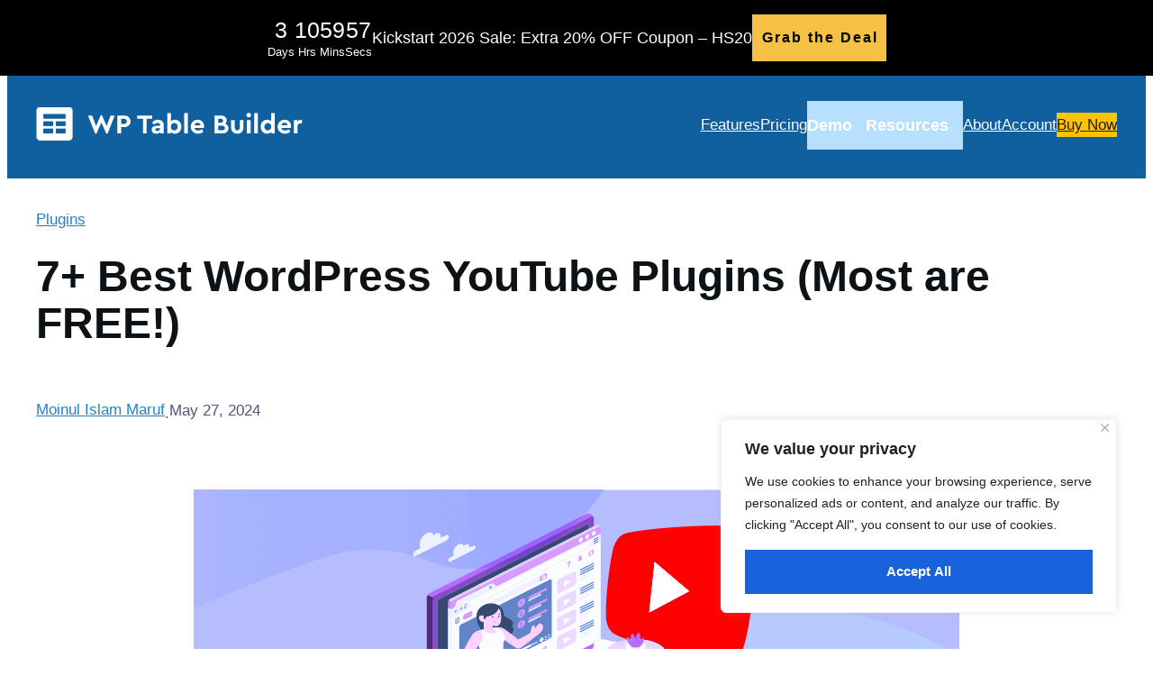

--- FILE ---
content_type: text/html; charset=UTF-8
request_url: https://wptablebuilder.com/best-wordpress-youtube-plugins/
body_size: 53395
content:
<!DOCTYPE html><html lang="en-US" prefix="og: https://ogp.me/ns#"><head><meta charset="UTF-8" /><meta name="viewport" content="width=device-width, initial-scale=1" /><meta name="robots" content="follow, index, max-snippet:-1, max-video-preview:-1, max-image-preview:large"/><meta property="og:locale" content="en_US" /><meta property="og:site_name" content="WP Table Builder" /><meta property="article:section" content="Plugins" /><meta property="og:updated_time" content="2024-10-06T06:54:03+00:00" /><meta property="og:image:secure_url" content="https://wptablebuilder.com/wp-content/uploads/2022/09/YouTube-Plugins.png" /><meta property="og:image:width" content="1920" /><meta property="og:image:height" content="960" /><meta property="og:image:alt" content="youtube" /><meta property="og:image:type" content="image/png" /><meta property="article:published_time" content="2024-05-27T11:03:15+00:00" /><meta property="article:modified_time" content="2024-10-06T06:54:03+00:00" /><meta name="twitter:label1" content="Written by" /><meta name="twitter:data1" content="Moinul Islam Maruf" /><meta name="twitter:label2" content="Time to read" /><meta name="twitter:data2" content="9 minutes" /><title>7+ Best WordPress YouTube Plugins (Most are FREE!)</title><link rel='dns-prefetch' href='//www.googletagmanager.com' /><link href='https://fonts.gstatic.com' crossorigin='anonymous' rel='preconnect' /><link href='https://fonts.googleapis.com' rel='preconnect' /><link href='https://connect.facebook.net' rel='preconnect' /><link href='https://www.google-analytics.com' rel='preconnect' /><link href='https://www.googletagmanager.com' rel='preconnect' /><link rel="alternate" type="application/rss+xml" title="WP Table Builder &raquo; Feed" href="https://wptablebuilder.com/feed/" /><link rel="alternate" type="application/rss+xml" title="WP Table Builder &raquo; Comments Feed" href="https://wptablebuilder.com/comments/feed/" /><link rel="alternate" type="application/rss+xml" title="WP Table Builder &raquo; 7+ Best WordPress YouTube Plugins (Most are FREE!) Comments Feed" href="https://wptablebuilder.com/best-wordpress-youtube-plugins/feed/" /><link rel="alternate" title="oEmbed (JSON)" type="application/json+oembed" href="https://wptablebuilder.com/wp-json/oembed/1.0/embed?url=https%3A%2F%2Fwptablebuilder.com%2Fbest-wordpress-youtube-plugins%2F" /><link rel="alternate" title="oEmbed (XML)" type="text/xml+oembed" href="https://wptablebuilder.com/wp-json/oembed/1.0/embed?url=https%3A%2F%2Fwptablebuilder.com%2Fbest-wordpress-youtube-plugins%2F&#038;format=xml" /><style id='wp-img-auto-sizes-contain-inline-css'>img:is([sizes=auto i],[sizes^="auto," i]){contain-intrinsic-size:3000px 1500px}</style><link rel='stylesheet' id='fpframework-countdown-widget-css' href='https://wptablebuilder.com/wp-content/cache/autoptimize/css/autoptimize_single_20cb78f79b1db09e17f4f112bb185622.css' media='' /><link rel='stylesheet' id='fpframework-widget-css' href='https://wptablebuilder.com/wp-content/cache/autoptimize/css/autoptimize_single_af6f4d907698845ee8319452b6adaef9.css' media='' /><style id='fpframework-widget-custom-countdown0-inline-css'>.fpf-countdown.countdown0{--unit-label-text-color:#fff;--digit-text-color:#fff;--unit-label-margin-top:5px;--digits-font-weight:400;--label-font-weight:400}.fpf-countdown.countdown0{--gap:20px;--digits-gap:0px;--digits-font-size:25px;--label-font-size:13px}</style><link rel='stylesheet' id='firebox-blocks-css' href='https://wptablebuilder.com/wp-content/cache/autoptimize/css/autoptimize_single_84990d1591c0f77d710364374b0cb961.css' media='all' /><style id='wp-block-site-logo-inline-css'>.wp-block-site-logo{box-sizing:border-box;line-height:0}.wp-block-site-logo a{display:inline-block;line-height:0}.wp-block-site-logo.is-default-size img{height:auto;width:120px}.wp-block-site-logo img{height:auto;max-width:100%}.wp-block-site-logo a,.wp-block-site-logo img{border-radius:inherit}.wp-block-site-logo.aligncenter{margin-left:auto;margin-right:auto;text-align:center}:root :where(.wp-block-site-logo.is-style-rounded){border-radius:9999px}</style><style id='wp-block-navigation-link-inline-css'>.wp-block-navigation .wp-block-navigation-item__label{overflow-wrap:break-word}.wp-block-navigation .wp-block-navigation-item__description{display:none}.link-ui-tools{outline:1px solid #f0f0f0;padding:8px}.link-ui-block-inserter{padding-top:8px}.link-ui-block-inserter__back{margin-left:8px;text-transform:uppercase}</style><style id='wp-block-button-inline-css'>.wp-block-button__link{align-content:center;box-sizing:border-box;cursor:pointer;display:inline-block;height:100%;text-align:center;word-break:break-word}.wp-block-button__link.aligncenter{text-align:center}.wp-block-button__link.alignright{text-align:right}:where(.wp-block-button__link){border-radius:9999px;box-shadow:none;padding:calc(.667em + 2px) calc(1.333em + 2px);text-decoration:none}.wp-block-button[style*=text-decoration] .wp-block-button__link{text-decoration:inherit}.wp-block-buttons>.wp-block-button.has-custom-width{max-width:none}.wp-block-buttons>.wp-block-button.has-custom-width .wp-block-button__link{width:100%}.wp-block-buttons>.wp-block-button.has-custom-font-size .wp-block-button__link{font-size:inherit}.wp-block-buttons>.wp-block-button.wp-block-button__width-25{width:calc(25% - var(--wp--style--block-gap, .5em)*.75)}.wp-block-buttons>.wp-block-button.wp-block-button__width-50{width:calc(50% - var(--wp--style--block-gap, .5em)*.5)}.wp-block-buttons>.wp-block-button.wp-block-button__width-75{width:calc(75% - var(--wp--style--block-gap, .5em)*.25)}.wp-block-buttons>.wp-block-button.wp-block-button__width-100{flex-basis:100%;width:100%}.wp-block-buttons.is-vertical>.wp-block-button.wp-block-button__width-25{width:25%}.wp-block-buttons.is-vertical>.wp-block-button.wp-block-button__width-50{width:50%}.wp-block-buttons.is-vertical>.wp-block-button.wp-block-button__width-75{width:75%}.wp-block-button.is-style-squared,.wp-block-button__link.wp-block-button.is-style-squared{border-radius:0}.wp-block-button.no-border-radius,.wp-block-button__link.no-border-radius{border-radius:0!important}:root :where(.wp-block-button .wp-block-button__link.is-style-outline),:root :where(.wp-block-button.is-style-outline>.wp-block-button__link){border:2px solid;padding:.667em 1.333em}:root :where(.wp-block-button .wp-block-button__link.is-style-outline:not(.has-text-color)),:root :where(.wp-block-button.is-style-outline>.wp-block-button__link:not(.has-text-color)){color:currentColor}:root :where(.wp-block-button .wp-block-button__link.is-style-outline:not(.has-background)),:root :where(.wp-block-button.is-style-outline>.wp-block-button__link:not(.has-background)){background-color:initial;background-image:none}</style><style id='ollie-block-core-button-inline-css'>.wp-block-button.is-style-outline .wp-block-button__link{border:none;background-color:transparent;outline:2px solid currentColor;outline-offset:-3.5px}.wp-block-button.is-style-outline .wp-block-button__link:hover{color:var(--wp--preset--color--main) !important;outline-color:var(--wp--preset--color--main)}</style><style id='wp-block-buttons-inline-css'>.wp-block-buttons{box-sizing:border-box}.wp-block-buttons.is-vertical{flex-direction:column}.wp-block-buttons.is-vertical>.wp-block-button:last-child{margin-bottom:0}.wp-block-buttons>.wp-block-button{display:inline-block;margin:0}.wp-block-buttons.is-content-justification-left{justify-content:flex-start}.wp-block-buttons.is-content-justification-left.is-vertical{align-items:flex-start}.wp-block-buttons.is-content-justification-center{justify-content:center}.wp-block-buttons.is-content-justification-center.is-vertical{align-items:center}.wp-block-buttons.is-content-justification-right{justify-content:flex-end}.wp-block-buttons.is-content-justification-right.is-vertical{align-items:flex-end}.wp-block-buttons.is-content-justification-space-between{justify-content:space-between}.wp-block-buttons.aligncenter{text-align:center}.wp-block-buttons:not(.is-content-justification-space-between,.is-content-justification-right,.is-content-justification-left,.is-content-justification-center) .wp-block-button.aligncenter{margin-left:auto;margin-right:auto;width:100%}.wp-block-buttons[style*=text-decoration] .wp-block-button,.wp-block-buttons[style*=text-decoration] .wp-block-button__link{text-decoration:inherit}.wp-block-buttons.has-custom-font-size .wp-block-button__link{font-size:inherit}.wp-block-buttons .wp-block-button__link{width:100%}.wp-block-button.aligncenter{text-align:center}</style><link rel='stylesheet' id='wp-block-navigation-css' href='https://wptablebuilder.com/wp-includes/blocks/navigation/style.min.css' media='all' /><style id='ollie-block-core-navigation-inline-css'>.wp-block-navigation__responsive-container:not(.is-menu-open) .wp-block-navigation__container .current-menu-item>a,.wp-block-navigation__responsive-container:not(.is-menu-open) .wp-block-navigation__container .has-child button:hover{text-decoration:underline}.wp-block-navigation__responsive-container:not(.is-menu-open) .wp-block-navigation__submenu-container{border:none !important;font-size:var(--wp--preset--font-size--small);line-height:var(--wp--custom--line-height--snug);border-radius:5px;min-width:225px !important;margin-left:calc(var(--wp--preset--spacing--medium) * -1);padding:0;z-index:20 !important;border-radius:5px;box-shadow:var(--wp--preset--shadow--small-light)}.wp-block-navigation__responsive-container:not(.is-menu-open) .wp-block-navigation__submenu-container .wp-block-navigation__submenu-container{margin-left:0;top:0 !important;left:100%}.wp-block-navigation__responsive-container:not(.is-menu-open) :where(.wp-block-navigation__submenu-container) li:first-child{padding-top:var(--wp--preset--spacing--small);border-top-left-radius:5px;border-top-right-radius:5px}.wp-block-navigation__responsive-container:not(.is-menu-open) :where(.wp-block-navigation__submenu-container) li:last-child{padding-bottom:var(--wp--preset--spacing--small);border-bottom-left-radius:5px;border-bottom-right-radius:5px}.wp-block-navigation__responsive-container:not(.is-menu-open) .has-child .wp-block-navigation__submenu-container .wp-block-navigation__submenu-icon{margin-right:var(--wp--preset--spacing--small)}.wp-block-navigation__responsive-container:not(.is-menu-open) :where(.wp-block-navigation__submenu-container) a,.wp-block-navigation__responsive-container:not(.is-menu-open) :where(.wp-block-navigation__submenu-container) .wp-block-navigation-submenu__toggle{padding:var(--wp--preset--spacing--small) var(--wp--preset--spacing--medium) !important}.wp-block-navigation__responsive-container.is-menu-open.has-modal-open{padding:var(--wp--preset--spacing--medium)}.wp-block-navigation__responsive-container.is-menu-open .wp-block-navigation__responsive-container-content{gap:var(--wp--preset--spacing--medium)}.wp-block-navigation__responsive-container.is-menu-open.has-modal-open .wp-block-navigation__container{width:100%;gap:5px !important}.wp-block-navigation__responsive-container.is-menu-open.has-modal-open .wp-block-page-list{width:100%}.wp-block-navigation__responsive-container.is-menu-open .wp-block-navigation__responsive-container-content .has-child .wp-block-navigation__submenu-container{border-radius:0;margin:0;padding:5px 0 0 20px;align-items:flex-start;flex-direction:column;gap:5px;width:100%}.wp-block-navigation__responsive-container.is-menu-open .wp-block-navigation__responsive-container-content .wp-block-navigation__submenu-icon{display:block;position:absolute;right:0;top:5px;height:auto;width:60px;padding:15px 0;margin:0;z-index:10}body.rtl .wp-block-navigation__responsive-container.is-menu-open .wp-block-navigation__responsive-container-content .wp-block-navigation__submenu-icon{left:0;right:auto}.wp-block-navigation__responsive-container.is-menu-open .wp-block-navigation__responsive-container-content .wp-block-navigation__submenu-icon svg{height:16px;margin:0}.wp-block-navigation .has-child .wp-block-navigation__submenu-container{display:none}.wp-block-navigation-submenu__toggle[aria-expanded=true]~.wp-block-navigation-submenu,.wp-block-navigation-submenu__toggle[aria-expanded=true]~.wp-block-navigation__submenu-container{display:flex}.wp-block-navigation__responsive-container.is-menu-open.has-modal-open .wp-block-navigation__container li:not(.wp-social-link){width:100%;padding:0;position:relative}.wp-block-navigation__responsive-container.is-menu-open .wp-block-navigation__responsive-container-content .wp-block-navigation-item__content{width:100%;font-size:var(--wp--preset--font-size--base);padding:15px 60px 15px 15px;border-radius:5px}body.rtl .wp-block-navigation__responsive-container.is-menu-open .wp-block-navigation__responsive-container-content .wp-block-navigation-item__content{padding:15px 15px 15px 60px}.wp-block-navigation__responsive-container.is-menu-open .wp-block-navigation__container .current-menu-item>.wp-block-navigation-item__content,.wp-block-navigation__responsive-container.is-menu-open .wp-block-navigation__container .wp-block-navigation-item:hover>.wp-block-navigation-item__content{transition:.3s ease;text-decoration:none;background:color-mix(in srgb,currentColor,transparent 97%);-webkit-tap-highlight-color:transparent}.wp-block-navigation__container .wp-block-navigation-item:has(.wp-block-navigation__submenu-container:hover)>.wp-block-navigation-item__content{background:0 0}.wp-block-navigation__responsive-container-close,.wp-block-navigation__responsive-container-open{padding:4px;border-radius:3px;background:var(--wp--preset--color--tertiary);color:var(--wp--preset--color--main)}.wp-block-navigation__responsive-container-close{background:var(--wp--preset--color--tertiary);color:var(--wp--preset--color--main)}.wp-block-ollie-mega-menu__menu-container{font-weight:400}</style><style id='wp-block-group-inline-css'>.wp-block-group{box-sizing:border-box}:where(.wp-block-group.wp-block-group-is-layout-constrained){position:relative}</style><style id='ollie-block-core-group-inline-css'>.is-style-background-blur{-webkit-backdrop-filter:blur(20px);backdrop-filter:blur(20px)}@media (max-width:600px){header div.is-style-background-blur{backdrop-filter:none}}@media (max-width:781px){.ollie-row-stack{flex-direction:column;align-items:flex-start !important}.ollie-row-stack>*{flex-basis:100% !important}.ollie-flex-start{align-items:flex-start !important}.ollie-justify-start{justify-content:flex-start !important}}.ollie-row-stack>.wp-block-buttons,.ollie-no-shrink{flex-shrink:0}.wp-block-group.ollie-sticky-top{top:calc(20px + var(--wp-admin--admin-bar--position-offset, 0px))}@media (max-width:781px){.ollie-swap-order{flex-direction:column-reverse}.ollie-row-reverse{flex-direction:row-reverse}}</style><style id='wp-block-post-terms-inline-css'>.wp-block-post-terms{box-sizing:border-box}.wp-block-post-terms .wp-block-post-terms__separator{white-space:pre-wrap}</style><style id='ollie-block-core-post-terms-inline-css'>.is-style-term-button a{padding:6px 12px;border-radius:5px;background-color:var(--wp--preset--color--tertiary);font-size:var(--wp--preset--font-size--x-small);color:var(--wp--preset--color--primary);line-height:1.4}.single .taxonomy-post_tag.is-style-term-button{display:flex;gap:var(--wp--preset--spacing--small);flex-wrap:wrap}.single .taxonomy-post_tag.is-style-term-button .wp-block-post-terms__separator{display:none}.single .post-meta:empty{display:none}</style><style id='wp-block-post-title-inline-css'>.wp-block-post-title{box-sizing:border-box;word-break:break-word}.wp-block-post-title :where(a){display:inline-block;font-family:inherit;font-size:inherit;font-style:inherit;font-weight:inherit;letter-spacing:inherit;line-height:inherit;text-decoration:inherit}</style><style id='wp-block-post-author-inline-css'>.wp-block-post-author{box-sizing:border-box;display:flex;flex-wrap:wrap}.wp-block-post-author__byline{font-size:.5em;margin-bottom:0;margin-top:0;width:100%}.wp-block-post-author__avatar{margin-right:1em}.wp-block-post-author__bio{font-size:.7em;margin-bottom:.7em}.wp-block-post-author__content{flex-basis:0;flex-grow:1}.wp-block-post-author__name{margin:0}</style><style id='ollie-block-core-post-author-inline-css'>.wp-block-post-author{align-items:center}.wp-block-post-author__name{margin-bottom:0}.wp-block-post-author__avatar{display:inline-flex;align-items:center;margin-right:.8rem}.wp-block-post-author__avatar img{width:26px;height:26px;border-radius:100px}</style><style id='wp-block-paragraph-inline-css'>.is-small-text{font-size:.875em}.is-regular-text{font-size:1em}.is-large-text{font-size:2.25em}.is-larger-text{font-size:3em}.has-drop-cap:not(:focus):first-letter {float:left;font-size:8.4em;font-style:normal;font-weight:100;line-height:.68;margin:.05em .1em 0 0;text-transform:uppercase}body.rtl .has-drop-cap:not(:focus):first-letter {float:none;margin-left:.1em}p.has-drop-cap.has-background{overflow:hidden}:root :where(p.has-background){padding:1.25em 2.375em}:where(p.has-text-color:not(.has-link-color)) a{color:inherit}p.has-text-align-left[style*="writing-mode:vertical-lr"],p.has-text-align-right[style*="writing-mode:vertical-rl"]{rotate:180deg}</style><style id='wp-block-post-date-inline-css'>.wp-block-post-date{box-sizing:border-box}</style><style id='wp-block-image-inline-css'>.wp-block-image>a,.wp-block-image>figure>a{display:inline-block}.wp-block-image img{box-sizing:border-box;height:auto;max-width:100%;vertical-align:bottom}@media not (prefers-reduced-motion){.wp-block-image img.hide{visibility:hidden}.wp-block-image img.show{animation:show-content-image .4s}}.wp-block-image[style*=border-radius] img,.wp-block-image[style*=border-radius]>a{border-radius:inherit}.wp-block-image.has-custom-border img{box-sizing:border-box}.wp-block-image.aligncenter{text-align:center}.wp-block-image.alignfull>a,.wp-block-image.alignwide>a{width:100%}.wp-block-image.alignfull img,.wp-block-image.alignwide img{height:auto;width:100%}.wp-block-image .aligncenter,.wp-block-image .alignleft,.wp-block-image .alignright,.wp-block-image.aligncenter,.wp-block-image.alignleft,.wp-block-image.alignright{display:table}.wp-block-image .aligncenter>figcaption,.wp-block-image .alignleft>figcaption,.wp-block-image .alignright>figcaption,.wp-block-image.aligncenter>figcaption,.wp-block-image.alignleft>figcaption,.wp-block-image.alignright>figcaption{caption-side:bottom;display:table-caption}.wp-block-image .alignleft{float:left;margin:.5em 1em .5em 0}.wp-block-image .alignright{float:right;margin:.5em 0 .5em 1em}.wp-block-image .aligncenter{margin-left:auto;margin-right:auto}.wp-block-image :where(figcaption){margin-bottom:1em;margin-top:.5em}.wp-block-image.is-style-circle-mask img{border-radius:9999px}@supports ((-webkit-mask-image:none) or (mask-image:none)) or (-webkit-mask-image:none){.wp-block-image.is-style-circle-mask img{border-radius:0;-webkit-mask-image:url('data:image/svg+xml;utf8,<svg viewBox="0 0 100 100" xmlns="http://www.w3.org/2000/svg"><circle cx="50" cy="50" r="50"/></svg>');mask-image:url('data:image/svg+xml;utf8,<svg viewBox="0 0 100 100" xmlns="http://www.w3.org/2000/svg"><circle cx="50" cy="50" r="50"/></svg>');mask-mode:alpha;-webkit-mask-position:center;mask-position:center;-webkit-mask-repeat:no-repeat;mask-repeat:no-repeat;-webkit-mask-size:contain;mask-size:contain}}:root :where(.wp-block-image.is-style-rounded img,.wp-block-image .is-style-rounded img){border-radius:9999px}.wp-block-image figure{margin:0}.wp-lightbox-container{display:flex;flex-direction:column;position:relative}.wp-lightbox-container img{cursor:zoom-in}.wp-lightbox-container img:hover+button{opacity:1}.wp-lightbox-container button{align-items:center;backdrop-filter:blur(16px) saturate(180%);background-color:#5a5a5a40;border:none;border-radius:4px;cursor:zoom-in;display:flex;height:20px;justify-content:center;opacity:0;padding:0;position:absolute;right:16px;text-align:center;top:16px;width:20px;z-index:100}@media not (prefers-reduced-motion){.wp-lightbox-container button{transition:opacity .2s ease}}.wp-lightbox-container button:focus-visible{outline:3px auto #5a5a5a40;outline:3px auto -webkit-focus-ring-color;outline-offset:3px}.wp-lightbox-container button:hover{cursor:pointer;opacity:1}.wp-lightbox-container button:focus{opacity:1}.wp-lightbox-container button:focus,.wp-lightbox-container button:hover,.wp-lightbox-container button:not(:hover):not(:active):not(.has-background){background-color:#5a5a5a40;border:none}.wp-lightbox-overlay{box-sizing:border-box;cursor:zoom-out;height:100vh;left:0;overflow:hidden;position:fixed;top:0;visibility:hidden;width:100%;z-index:100000}.wp-lightbox-overlay .close-button{align-items:center;cursor:pointer;display:flex;justify-content:center;min-height:40px;min-width:40px;padding:0;position:absolute;right:calc(env(safe-area-inset-right) + 16px);top:calc(env(safe-area-inset-top) + 16px);z-index:5000000}.wp-lightbox-overlay .close-button:focus,.wp-lightbox-overlay .close-button:hover,.wp-lightbox-overlay .close-button:not(:hover):not(:active):not(.has-background){background:0 0;border:none}.wp-lightbox-overlay .lightbox-image-container{height:var(--wp--lightbox-container-height);left:50%;overflow:hidden;position:absolute;top:50%;transform:translate(-50%,-50%);transform-origin:top left;width:var(--wp--lightbox-container-width);z-index:9999999999}.wp-lightbox-overlay .wp-block-image{align-items:center;box-sizing:border-box;display:flex;height:100%;justify-content:center;margin:0;position:relative;transform-origin:0 0;width:100%;z-index:3000000}.wp-lightbox-overlay .wp-block-image img{height:var(--wp--lightbox-image-height);min-height:var(--wp--lightbox-image-height);min-width:var(--wp--lightbox-image-width);width:var(--wp--lightbox-image-width)}.wp-lightbox-overlay .wp-block-image figcaption{display:none}.wp-lightbox-overlay button{background:0 0;border:none}.wp-lightbox-overlay .scrim{background-color:#fff;height:100%;opacity:.9;position:absolute;width:100%;z-index:2000000}.wp-lightbox-overlay.active{visibility:visible}@media not (prefers-reduced-motion){.wp-lightbox-overlay.active{animation:turn-on-visibility .25s both}.wp-lightbox-overlay.active img{animation:turn-on-visibility .35s both}.wp-lightbox-overlay.show-closing-animation:not(.active){animation:turn-off-visibility .35s both}.wp-lightbox-overlay.show-closing-animation:not(.active) img{animation:turn-off-visibility .25s both}.wp-lightbox-overlay.zoom.active{animation:none;opacity:1;visibility:visible}.wp-lightbox-overlay.zoom.active .lightbox-image-container{animation:lightbox-zoom-in .4s}.wp-lightbox-overlay.zoom.active .lightbox-image-container img{animation:none}.wp-lightbox-overlay.zoom.active .scrim{animation:turn-on-visibility .4s forwards}.wp-lightbox-overlay.zoom.show-closing-animation:not(.active){animation:none}.wp-lightbox-overlay.zoom.show-closing-animation:not(.active) .lightbox-image-container{animation:lightbox-zoom-out .4s}.wp-lightbox-overlay.zoom.show-closing-animation:not(.active) .lightbox-image-container img{animation:none}.wp-lightbox-overlay.zoom.show-closing-animation:not(.active) .scrim{animation:turn-off-visibility .4s forwards}}@keyframes show-content-image{0%{visibility:hidden}99%{visibility:hidden}to{visibility:visible}}@keyframes turn-on-visibility{0%{opacity:0}to{opacity:1}}@keyframes turn-off-visibility{0%{opacity:1;visibility:visible}99%{opacity:0;visibility:visible}to{opacity:0;visibility:hidden}}@keyframes lightbox-zoom-in{0%{transform:translate(calc((-100vw + var(--wp--lightbox-scrollbar-width))/2 + var(--wp--lightbox-initial-left-position)),calc(-50vh + var(--wp--lightbox-initial-top-position))) scale(var(--wp--lightbox-scale))}to{transform:translate(-50%,-50%) scale(1)}}@keyframes lightbox-zoom-out{0%{transform:translate(-50%,-50%) scale(1);visibility:visible}99%{visibility:visible}to{transform:translate(calc((-100vw + var(--wp--lightbox-scrollbar-width))/2 + var(--wp--lightbox-initial-left-position)),calc(-50vh + var(--wp--lightbox-initial-top-position))) scale(var(--wp--lightbox-scale));visibility:hidden}}</style><style id='ollie-block-core-image-inline-css'>.wp-block-image.alignleft{margin-bottom:var(--wp--preset--spacing--small)}.wp-block-image.alignright{margin-bottom:var(--wp--preset--spacing--small)}@media only screen and (max-width:600px){.is-layout-flow .wp-block-image.alignleft,.is-layout-flow .wp-block-image.alignright{float:none;margin-left:auto;margin-right:auto}}html .is-layout-flex .wp-block-image{flex-shrink:0}.wp-block-image.is-style-rounded img,.wp-block-image .is-style-rounded img{border-radius:10px}.wp-block-image.is-style-rounded-full img,.wp-block-image .is-style-rounded-full img{border-radius:1000px}.is-style-media-boxed{background-color:var(--wp--preset--color--tertiary);padding:var(--wp--preset--spacing--large);border-radius:5px}.is-style-media-boxed img{box-shadow:1px 2px 2px hsl(233deg 38% 85%/0.2),2px 4px 4px hsl(233deg 38% 85%/0.2),4px 8px 8px hsl(233deg 38% 85%/0.2),8px 16px 16px hsl(233deg 38% 85%/0.2),16px 32px 32px hsl(233deg 38% 85%/0.2)}.is-style-media-boxed figcaption{margin-bottom:calc(var(--wp--preset--spacing--small) * -1) !important}.ollie-avatar-row>figure:not(:first-child){margin-left:-10px !important}</style><style id='wp-block-spacer-inline-css'>.wp-block-spacer{clear:both}</style><link rel='stylesheet' id='ultimate_blocks-cgb-style-css-css' href='https://wptablebuilder.com/wp-content/cache/autoptimize/css/autoptimize_single_24de2cb2eda5308bfeda2f7f35195d28.css' media='all' /><style id='wp-block-heading-inline-css'>h1:where(.wp-block-heading).has-background,h2:where(.wp-block-heading).has-background,h3:where(.wp-block-heading).has-background,h4:where(.wp-block-heading).has-background,h5:where(.wp-block-heading).has-background,h6:where(.wp-block-heading).has-background{padding:1.25em 2.375em}h1.has-text-align-left[style*=writing-mode]:where([style*=vertical-lr]),h1.has-text-align-right[style*=writing-mode]:where([style*=vertical-rl]),h2.has-text-align-left[style*=writing-mode]:where([style*=vertical-lr]),h2.has-text-align-right[style*=writing-mode]:where([style*=vertical-rl]),h3.has-text-align-left[style*=writing-mode]:where([style*=vertical-lr]),h3.has-text-align-right[style*=writing-mode]:where([style*=vertical-rl]),h4.has-text-align-left[style*=writing-mode]:where([style*=vertical-lr]),h4.has-text-align-right[style*=writing-mode]:where([style*=vertical-rl]),h5.has-text-align-left[style*=writing-mode]:where([style*=vertical-lr]),h5.has-text-align-right[style*=writing-mode]:where([style*=vertical-rl]),h6.has-text-align-left[style*=writing-mode]:where([style*=vertical-lr]),h6.has-text-align-right[style*=writing-mode]:where([style*=vertical-rl]){rotate:180deg}</style><link rel='stylesheet' id='wptb-frontend-style-css' href='https://wptablebuilder.com/wp-content/cache/autoptimize/css/autoptimize_single_2867b839f6c64d1389a268d4fcd21a00.css' media='all' /><style id='wp-block-list-inline-css'>ol,ul{box-sizing:border-box}:root :where(.wp-block-list.has-background){padding:1.25em 2.375em}</style><style id='ollie-block-core-list-inline-css'>.entry-content ul li,.entry-content ol li,.wp-block-post-content ul li,.wp-block-post-content ol li{margin-bottom:var(--wp--preset--spacing--small)}.entry-content ul ul,.entry-content ol ul,.wp-block-post-content ul ul,.wp-block-post-content ol ul{margin-top:var(--wp--preset--spacing--small)}.entry-content :not(.wp-block-group)>li:first-child{padding-top:0}.entry-content :not(.wp-block-group) li:last-child{padding-bottom:0}ul.is-style-list-check,ul.is-style-list-check ul,ul.is-style-list-check-circle,ul.is-style-list-check-circle ul{padding-inline-start:0px !important;padding-left:0;list-style:none}.entry-content ul.is-style-list-check,.entry-content ul.is-style-list-check-circle{padding-inline-start:.5rem}ul.is-style-list-check li,ul.is-style-list-check-circle li{position:relative;padding-left:calc(var(--wp--preset--spacing--medium) + .5rem)}ul.is-style-list-check li:before,ul.is-style-list-check-circle li:before{content:"\2713";position:absolute;left:0;top:.1em}ul.is-style-list-check-circle li:before{background:var(--wp--preset--color--main);color:var(--wp--preset--color--base);border-radius:100px;height:1.5rem;width:1.5rem;line-height:1.5rem;text-align:center;font-size:var(--wp--preset--font-size--base);transform:scale(.8)}ul.is-style-list-check-circle li{padding-left:calc(var(--wp--preset--spacing--medium) + .5rem)}@media (max-width:781px){ul.is-style-list-check-circle li:before{top:.05em}ul.is-style-list-check-circle li{padding-left:calc(var(--wp--preset--spacing--medium) + .8rem)}}ul.is-style-list-boxed,ol.is-style-list-boxed,ul.is-style-list-boxed.wp-block,ol.is-style-list-boxed.wp-block{background:var(--wp--preset--color--tertiary);padding:var(--wp--preset--spacing--medium) var(--wp--preset--spacing--large);border-radius:5px}ul.is-style-list-boxed li:last-child,ol.is-style-list-boxed li:last-child{margin-bottom:0}</style><style id='wp-block-post-content-inline-css'>.wp-block-post-content{display:flow-root}</style><style id='wp-block-post-comments-form-inline-css'>:where(.wp-block-post-comments-form input:not([type=submit])),:where(.wp-block-post-comments-form textarea){border:1px solid #949494;font-family:inherit;font-size:1em}:where(.wp-block-post-comments-form input:where(:not([type=submit]):not([type=checkbox]))),:where(.wp-block-post-comments-form textarea){padding:calc(.667em + 2px)}.wp-block-post-comments-form{box-sizing:border-box}.wp-block-post-comments-form[style*=font-weight] :where(.comment-reply-title){font-weight:inherit}.wp-block-post-comments-form[style*=font-family] :where(.comment-reply-title){font-family:inherit}.wp-block-post-comments-form[class*=-font-size] :where(.comment-reply-title),.wp-block-post-comments-form[style*=font-size] :where(.comment-reply-title){font-size:inherit}.wp-block-post-comments-form[style*=line-height] :where(.comment-reply-title){line-height:inherit}.wp-block-post-comments-form[style*=font-style] :where(.comment-reply-title){font-style:inherit}.wp-block-post-comments-form[style*=letter-spacing] :where(.comment-reply-title){letter-spacing:inherit}.wp-block-post-comments-form :where(input[type=submit]){box-shadow:none;cursor:pointer;display:inline-block;overflow-wrap:break-word;text-align:center}.wp-block-post-comments-form .comment-form input:not([type=submit]):not([type=checkbox]):not([type=hidden]),.wp-block-post-comments-form .comment-form textarea{box-sizing:border-box;display:block;width:100%}.wp-block-post-comments-form .comment-form-author label,.wp-block-post-comments-form .comment-form-email label,.wp-block-post-comments-form .comment-form-url label{display:block;margin-bottom:.25em}.wp-block-post-comments-form .comment-form-cookies-consent{display:flex;gap:.25em}.wp-block-post-comments-form .comment-form-cookies-consent #wp-comment-cookies-consent{margin-top:.35em}.wp-block-post-comments-form .comment-reply-title{margin-bottom:0}.wp-block-post-comments-form .comment-reply-title :where(small){font-size:var(--wp--preset--font-size--medium,smaller);margin-left:.5em}</style><style id='wp-block-comments-inline-css'>.wp-block-post-comments{box-sizing:border-box}.wp-block-post-comments .alignleft{float:left}.wp-block-post-comments .alignright{float:right}.wp-block-post-comments .navigation:after{clear:both;content:"";display:table}.wp-block-post-comments .commentlist{clear:both;list-style:none;margin:0;padding:0}.wp-block-post-comments .commentlist .comment{min-height:2.25em;padding-left:3.25em}.wp-block-post-comments .commentlist .comment p{font-size:1em;line-height:1.8;margin:1em 0}.wp-block-post-comments .commentlist .children{list-style:none;margin:0;padding:0}.wp-block-post-comments .comment-author{line-height:1.5}.wp-block-post-comments .comment-author .avatar{border-radius:1.5em;display:block;float:left;height:2.5em;margin-right:.75em;margin-top:.5em;width:2.5em}.wp-block-post-comments .comment-author cite{font-style:normal}.wp-block-post-comments .comment-meta{font-size:.875em;line-height:1.5}.wp-block-post-comments .comment-meta b{font-weight:400}.wp-block-post-comments .comment-meta .comment-awaiting-moderation{display:block;margin-bottom:1em;margin-top:1em}.wp-block-post-comments .comment-body .commentmetadata{font-size:.875em}.wp-block-post-comments .comment-form-author label,.wp-block-post-comments .comment-form-comment label,.wp-block-post-comments .comment-form-email label,.wp-block-post-comments .comment-form-url label{display:block;margin-bottom:.25em}.wp-block-post-comments .comment-form input:not([type=submit]):not([type=checkbox]),.wp-block-post-comments .comment-form textarea{box-sizing:border-box;display:block;width:100%}.wp-block-post-comments .comment-form-cookies-consent{display:flex;gap:.25em}.wp-block-post-comments .comment-form-cookies-consent #wp-comment-cookies-consent{margin-top:.35em}.wp-block-post-comments .comment-reply-title{margin-bottom:0}.wp-block-post-comments .comment-reply-title :where(small){font-size:var(--wp--preset--font-size--medium,smaller);margin-left:.5em}.wp-block-post-comments .reply{font-size:.875em;margin-bottom:1.4em}.wp-block-post-comments input:not([type=submit]),.wp-block-post-comments textarea{border:1px solid #949494;font-family:inherit;font-size:1em}.wp-block-post-comments input:not([type=submit]):not([type=checkbox]),.wp-block-post-comments textarea{padding:calc(.667em + 2px)}:where(.wp-block-post-comments input[type=submit]){border:none}.wp-block-comments{box-sizing:border-box}</style><style id='wp-block-post-template-inline-css'>.wp-block-post-template{box-sizing:border-box;list-style:none;margin-bottom:0;margin-top:0;max-width:100%;padding:0}.wp-block-post-template.is-flex-container{display:flex;flex-direction:row;flex-wrap:wrap;gap:1.25em}.wp-block-post-template.is-flex-container>li{margin:0;width:100%}@media (min-width:600px){.wp-block-post-template.is-flex-container.is-flex-container.columns-2>li{width:calc(50% - .625em)}.wp-block-post-template.is-flex-container.is-flex-container.columns-3>li{width:calc(33.33333% - .83333em)}.wp-block-post-template.is-flex-container.is-flex-container.columns-4>li{width:calc(25% - .9375em)}.wp-block-post-template.is-flex-container.is-flex-container.columns-5>li{width:calc(20% - 1em)}.wp-block-post-template.is-flex-container.is-flex-container.columns-6>li{width:calc(16.66667% - 1.04167em)}}@media (max-width:600px){.wp-block-post-template-is-layout-grid.wp-block-post-template-is-layout-grid.wp-block-post-template-is-layout-grid.wp-block-post-template-is-layout-grid{grid-template-columns:1fr}}.wp-block-post-template-is-layout-constrained>li>.alignright,.wp-block-post-template-is-layout-flow>li>.alignright{float:right;margin-inline-end:0;margin-inline-start:2em}.wp-block-post-template-is-layout-constrained>li>.alignleft,.wp-block-post-template-is-layout-flow>li>.alignleft{float:left;margin-inline-end:2em;margin-inline-start:0}.wp-block-post-template-is-layout-constrained>li>.aligncenter,.wp-block-post-template-is-layout-flow>li>.aligncenter{margin-inline-end:auto;margin-inline-start:auto}</style><style id='ollie-block-core-post-template-inline-css'>ul[class*=columns-].wp-block-post-template .wp-block-post>.wp-block-group{height:100%}.wp-block-post-template+.wp-block-group:empty{display:none}</style><style id='wp-block-site-title-inline-css'>.wp-block-site-title{box-sizing:border-box}.wp-block-site-title :where(a){color:inherit;font-family:inherit;font-size:inherit;font-style:inherit;font-weight:inherit;letter-spacing:inherit;line-height:inherit;text-decoration:inherit}</style><link rel='stylesheet' id='wp-block-social-links-css' href='https://wptablebuilder.com/wp-includes/blocks/social-links/style.min.css' media='all' /><style id='wp-block-columns-inline-css'>.wp-block-columns{box-sizing:border-box;display:flex;flex-wrap:wrap!important}@media (min-width:782px){.wp-block-columns{flex-wrap:nowrap!important}}.wp-block-columns{align-items:normal!important}.wp-block-columns.are-vertically-aligned-top{align-items:flex-start}.wp-block-columns.are-vertically-aligned-center{align-items:center}.wp-block-columns.are-vertically-aligned-bottom{align-items:flex-end}@media (max-width:781px){.wp-block-columns:not(.is-not-stacked-on-mobile)>.wp-block-column{flex-basis:100%!important}}@media (min-width:782px){.wp-block-columns:not(.is-not-stacked-on-mobile)>.wp-block-column{flex-basis:0;flex-grow:1}.wp-block-columns:not(.is-not-stacked-on-mobile)>.wp-block-column[style*=flex-basis]{flex-grow:0}}.wp-block-columns.is-not-stacked-on-mobile{flex-wrap:nowrap!important}.wp-block-columns.is-not-stacked-on-mobile>.wp-block-column{flex-basis:0;flex-grow:1}.wp-block-columns.is-not-stacked-on-mobile>.wp-block-column[style*=flex-basis]{flex-grow:0}:where(.wp-block-columns){margin-bottom:1.75em}:where(.wp-block-columns.has-background){padding:1.25em 2.375em}.wp-block-column{flex-grow:1;min-width:0;overflow-wrap:break-word;word-break:break-word}.wp-block-column.is-vertically-aligned-top{align-self:flex-start}.wp-block-column.is-vertically-aligned-center{align-self:center}.wp-block-column.is-vertically-aligned-bottom{align-self:flex-end}.wp-block-column.is-vertically-aligned-stretch{align-self:stretch}.wp-block-column.is-vertically-aligned-bottom,.wp-block-column.is-vertically-aligned-center,.wp-block-column.is-vertically-aligned-top{width:100%}</style><style id='ollie-block-core-columns-inline-css'>.is-style-column-box-shadow{box-shadow:0px 8px 40px -20px rgb(21 14 41/12%);transition:.4s ease}.is-style-column-box-shadow:hover{box-shadow:0px 12px 60px -20px rgb(21 14 41/16%)}@media (max-width:781px){.ollie-swap-order{flex-direction:column-reverse}.ollie-row-reverse{flex-direction:row-reverse}}</style><link rel='stylesheet' id='fb-block-button-css' href='https://wptablebuilder.com/wp-content/cache/autoptimize/css/autoptimize_single_64e40dacb9f4a1511ccbe749db559ae7.css' media='all' /><link rel='stylesheet' id='fb-block-paragraph-css' href='https://wptablebuilder.com/wp-content/cache/autoptimize/css/autoptimize_single_b4ef0152d8e8791cc07c1eff579e1941.css' media='all' /><link rel='stylesheet' id='fb-block-row-css' href='https://wptablebuilder.com/wp-content/cache/autoptimize/css/autoptimize_single_53f658dea09d361a016588ee06adecd2.css' media='all' /><link rel='stylesheet' id='fluentform-elementor-widget-css' href='https://wptablebuilder.com/wp-content/cache/autoptimize/css/autoptimize_single_2030176df39a8b78676e61a95e3589f2.css' media='all' /><style id='wp-block-library-inline-css'>:root{--wp-block-synced-color:#7a00df;--wp-block-synced-color--rgb:122,0,223;--wp-bound-block-color:var(--wp-block-synced-color);--wp-editor-canvas-background:#ddd;--wp-admin-theme-color:#007cba;--wp-admin-theme-color--rgb:0,124,186;--wp-admin-theme-color-darker-10:#006ba1;--wp-admin-theme-color-darker-10--rgb:0,107,160.5;--wp-admin-theme-color-darker-20:#005a87;--wp-admin-theme-color-darker-20--rgb:0,90,135;--wp-admin-border-width-focus:2px}@media (min-resolution:192dpi){:root{--wp-admin-border-width-focus:1.5px}}.wp-element-button{cursor:pointer}:root .has-very-light-gray-background-color{background-color:#eee}:root .has-very-dark-gray-background-color{background-color:#313131}:root .has-very-light-gray-color{color:#eee}:root .has-very-dark-gray-color{color:#313131}:root .has-vivid-green-cyan-to-vivid-cyan-blue-gradient-background{background:linear-gradient(135deg,#00d084,#0693e3)}:root .has-purple-crush-gradient-background{background:linear-gradient(135deg,#34e2e4,#4721fb 50%,#ab1dfe)}:root .has-hazy-dawn-gradient-background{background:linear-gradient(135deg,#faaca8,#dad0ec)}:root .has-subdued-olive-gradient-background{background:linear-gradient(135deg,#fafae1,#67a671)}:root .has-atomic-cream-gradient-background{background:linear-gradient(135deg,#fdd79a,#004a59)}:root .has-nightshade-gradient-background{background:linear-gradient(135deg,#330968,#31cdcf)}:root .has-midnight-gradient-background{background:linear-gradient(135deg,#020381,#2874fc)}:root{--wp--preset--font-size--normal:16px;--wp--preset--font-size--huge:42px}.has-regular-font-size{font-size:1em}.has-larger-font-size{font-size:2.625em}.has-normal-font-size{font-size:var(--wp--preset--font-size--normal)}.has-huge-font-size{font-size:var(--wp--preset--font-size--huge)}.has-text-align-center{text-align:center}.has-text-align-left{text-align:left}.has-text-align-right{text-align:right}.has-fit-text{white-space:nowrap!important}#end-resizable-editor-section{display:none}.aligncenter{clear:both}.items-justified-left{justify-content:flex-start}.items-justified-center{justify-content:center}.items-justified-right{justify-content:flex-end}.items-justified-space-between{justify-content:space-between}.screen-reader-text{border:0;clip-path:inset(50%);height:1px;margin:-1px;overflow:hidden;padding:0;position:absolute;width:1px;word-wrap:normal!important}.screen-reader-text:focus{background-color:#ddd;clip-path:none;color:#444;display:block;font-size:1em;height:auto;left:5px;line-height:normal;padding:15px 23px 14px;text-decoration:none;top:5px;width:auto;z-index:100000}html :where(.has-border-color){border-style:solid}html :where([style*=border-top-color]){border-top-style:solid}html :where([style*=border-right-color]){border-right-style:solid}html :where([style*=border-bottom-color]){border-bottom-style:solid}html :where([style*=border-left-color]){border-left-style:solid}html :where([style*=border-width]){border-style:solid}html :where([style*=border-top-width]){border-top-style:solid}html :where([style*=border-right-width]){border-right-style:solid}html :where([style*=border-bottom-width]){border-bottom-style:solid}html :where([style*=border-left-width]){border-left-style:solid}html :where(img[class*=wp-image-]){height:auto;max-width:100%}:where(figure){margin:0 0 1em}html :where(.is-position-sticky){--wp-admin--admin-bar--position-offset:var(--wp-admin--admin-bar--height,0px)}@media screen and (max-width:600px){html :where(.is-position-sticky){--wp-admin--admin-bar--position-offset:0px}}</style><link rel='stylesheet' id='fb-block-buttons-css' href='https://wptablebuilder.com/wp-content/cache/autoptimize/css/autoptimize_single_239c1341f3a47386762362df74fce536.css' media='all' /><link rel='stylesheet' id='fluent-forms-public-css' href='https://wptablebuilder.com/wp-content/cache/autoptimize/css/autoptimize_single_0ca20594751fe64f6bf8b818998b9fa0.css' media='all' /><link rel='stylesheet' id='fluentform-public-default-css' href='https://wptablebuilder.com/wp-content/cache/autoptimize/css/autoptimize_single_91578a71da519a1ab892a24cbb48f102.css' media='all' /><style id='global-styles-inline-css'>:root{--wp--preset--aspect-ratio--square:1;--wp--preset--aspect-ratio--4-3:4/3;--wp--preset--aspect-ratio--3-4:3/4;--wp--preset--aspect-ratio--3-2:3/2;--wp--preset--aspect-ratio--2-3:2/3;--wp--preset--aspect-ratio--16-9:16/9;--wp--preset--aspect-ratio--9-16:9/16;--wp--preset--color--black:#000;--wp--preset--color--cyan-bluish-gray:#abb8c3;--wp--preset--color--white:#fff;--wp--preset--color--pale-pink:#f78da7;--wp--preset--color--vivid-red:#cf2e2e;--wp--preset--color--luminous-vivid-orange:#ff6900;--wp--preset--color--luminous-vivid-amber:#fcb900;--wp--preset--color--light-green-cyan:#7bdcb5;--wp--preset--color--vivid-green-cyan:#00d084;--wp--preset--color--pale-cyan-blue:#8ed1fc;--wp--preset--color--vivid-cyan-blue:#0693e3;--wp--preset--color--vivid-purple:#9b51e0;--wp--preset--color--primary:#5344f4;--wp--preset--color--primary-accent:#e9e7ff;--wp--preset--color--primary-alt:#dec9ff;--wp--preset--color--primary-alt-accent:#3d386b;--wp--preset--color--main:#1e1e26;--wp--preset--color--main-accent:#d4d4ec;--wp--preset--color--base:#fff;--wp--preset--color--secondary:#545473;--wp--preset--color--tertiary:#f8f7fc;--wp--preset--color--border-light:#e3e3f0;--wp--preset--color--border-dark:#4e4e60;--wp--preset--gradient--vivid-cyan-blue-to-vivid-purple:linear-gradient(135deg,#0693e3 0%,#9b51e0 100%);--wp--preset--gradient--light-green-cyan-to-vivid-green-cyan:linear-gradient(135deg,#7adcb4 0%,#00d082 100%);--wp--preset--gradient--luminous-vivid-amber-to-luminous-vivid-orange:linear-gradient(135deg,#fcb900 0%,#ff6900 100%);--wp--preset--gradient--luminous-vivid-orange-to-vivid-red:linear-gradient(135deg,#ff6900 0%,#cf2e2e 100%);--wp--preset--gradient--very-light-gray-to-cyan-bluish-gray:linear-gradient(135deg,#eee 0%,#a9b8c3 100%);--wp--preset--gradient--cool-to-warm-spectrum:linear-gradient(135deg,#4aeadc 0%,#9778d1 20%,#cf2aba 40%,#ee2c82 60%,#fb6962 80%,#fef84c 100%);--wp--preset--gradient--blush-light-purple:linear-gradient(135deg,#ffceec 0%,#9896f0 100%);--wp--preset--gradient--blush-bordeaux:linear-gradient(135deg,#fecda5 0%,#fe2d2d 50%,#6b003e 100%);--wp--preset--gradient--luminous-dusk:linear-gradient(135deg,#ffcb70 0%,#c751c0 50%,#4158d0 100%);--wp--preset--gradient--pale-ocean:linear-gradient(135deg,#fff5cb 0%,#b6e3d4 50%,#33a7b5 100%);--wp--preset--gradient--electric-grass:linear-gradient(135deg,#caf880 0%,#71ce7e 100%);--wp--preset--gradient--midnight:linear-gradient(135deg,#020381 0%,#2874fc 100%);--wp--preset--gradient--purple:linear-gradient(135deg,#4d34fa,#ad34fa);--wp--preset--gradient--blue:linear-gradient(135deg,#0057ff,#31b5ff);--wp--preset--gradient--pink:linear-gradient(135deg,#ff007a,#ff81bd);--wp--preset--gradient--black:linear-gradient(135deg,#14111e,#4b4462);--wp--preset--gradient--heat:linear-gradient(135deg,#f32758,#ffc581);--wp--preset--font-size--small:clamp(.9rem, 0.9rem + ((1vw - 0.2rem) * 0.255), 1.05rem);--wp--preset--font-size--medium:clamp(1.2rem, 1.2rem + ((1vw - 0.2rem) * 0.766), 1.65rem);--wp--preset--font-size--large:clamp(1.5rem, 1.5rem + ((1vw - 0.2rem) * 2.128), 2.75rem);--wp--preset--font-size--x-large:clamp(1.875rem, 1.875rem + ((1vw - 0.2rem) * 2.766), 3.5rem);--wp--preset--font-size--x-small:clamp(.825rem, 0.825rem + ((1vw - 0.2rem) * 0.213), .95rem);--wp--preset--font-size--base:clamp(1rem, 1rem + ((1vw - 0.2rem) * 0.281), 1.165rem);--wp--preset--font-size--xx-large:clamp(2.25rem, 2.25rem + ((1vw - 0.2rem) * 3.639), 4.3875rem);--wp--preset--font-family--primary:Mona Sans,sans-serif;--wp--preset--font-family--expanded:Mona Sans Expanded,sans-serif;--wp--preset--font-family--condensed:Mona Sans Condensed,sans-serif;--wp--preset--font-family--narrow:Mona Sans Narrow,sans-serif;--wp--preset--font-family--monospace:monospace;--wp--preset--spacing--20:.44rem;--wp--preset--spacing--30:.67rem;--wp--preset--spacing--40:1rem;--wp--preset--spacing--50:1.5rem;--wp--preset--spacing--60:2.25rem;--wp--preset--spacing--70:3.38rem;--wp--preset--spacing--80:5.06rem;--wp--preset--spacing--small:clamp(.5rem, 2.5vw, 1rem);--wp--preset--spacing--medium:clamp(1.5rem, 4vw, 2rem);--wp--preset--spacing--large:clamp(2rem, 5vw, 3rem);--wp--preset--spacing--x-large:clamp(3rem, 7vw, 5rem);--wp--preset--spacing--xx-large:clamp(4rem, 9vw, 7rem);--wp--preset--spacing--xxx-large:clamp(5rem, 12vw, 9rem);--wp--preset--spacing--xxxx-large:clamp(6rem, 14vw, 13rem);--wp--preset--shadow--natural:6px 6px 9px rgba(0,0,0,.2);--wp--preset--shadow--deep:12px 12px 50px rgba(0,0,0,.4);--wp--preset--shadow--sharp:6px 6px 0px rgba(0,0,0,.2);--wp--preset--shadow--outlined:6px 6px 0px -3px #fff,6px 6px #000;--wp--preset--shadow--crisp:6px 6px 0px #000;--wp--preset--shadow--extra-large-dark:0px 536px 150px 0px rgba(20,17,31,0),0px 343px 137px 0px rgba(20,17,31,.01),0px 193px 116px 0px rgba(20,17,31,.05),0px 86px 86px 0px rgba(20,17,31,.09),0px 21px 47px 0px rgba(20,17,31,.1);--wp--preset--shadow--large-dark:0px 219px 61px 0px rgba(20,17,31,0),0px 140px 56px 0px rgba(20,17,31,.01),0px 79px 47px 0px rgba(20,17,31,.05),0px 35px 35px 0px rgba(20,17,31,.09),0px 9px 19px 0px rgba(20,17,31,.1);--wp--preset--shadow--medium-dark:0px 66px 18px 0px rgba(20,17,31,0),0px 42px 17px 0px rgba(20,17,31,.01),0px 24px 14px 0px rgba(20,17,31,.05),0px 10px 10px 0px rgba(20,17,31,.09),0px 3px 6px 0px rgba(20,17,31,.1);--wp--preset--shadow--small-dark:0px 16px 4px 0px rgba(20,17,31,0),0px 10px 4px 0px rgba(20,17,31,.01),0px 6px 3px 0px rgba(20,17,31,.05),0px 3px 3px 0px rgba(20,17,31,.09),0px 1px 1px 0px rgba(20,17,31,.1);--wp--preset--shadow--extra-large-light:0px 536px 150px 0px rgba(20,17,31,0),0px 343px 137px 0px rgba(20,17,31,.01),0px 193px 116px 0px rgba(20,17,31,.03),0px 86px 86px 0px rgba(20,17,31,.04),0px 21px 47px 0px rgba(20,17,31,.05);--wp--preset--shadow--large-light:0px 219px 61px 0px rgba(20,17,31,0),0px 140px 56px 0px rgba(20,17,31,.01),0px 79px 47px 0px rgba(20,17,31,.03),0px 35px 35px 0px rgba(20,17,31,.04),0px 9px 19px 0px rgba(20,17,31,.05);--wp--preset--shadow--medium-light:0px 69px 19px 0px rgba(20,17,31,0),0px 44px 18px 0px rgba(20,17,31,.01),0px 25px 15px 0px rgba(20,17,31,.03),0px 11px 11px 0px rgba(20,17,31,.04),0px 3px 6px 0px rgba(20,17,31,.05);--wp--preset--shadow--small-light:0px 16px 5px 0px rgba(20,17,31,0),0px 10px 4px 0px rgba(20,17,31,0),0px 6px 4px 0px rgba(20,17,31,.02),0px 3px 3px 0px rgba(20,17,31,.03),0px 1px 1px 0px rgba(20,17,31,.03);--wp--custom--font-weight--thin:100;--wp--custom--font-weight--extra-light:200;--wp--custom--font-weight--light:300;--wp--custom--font-weight--regular:425;--wp--custom--font-weight--medium:500;--wp--custom--font-weight--semi-bold:600;--wp--custom--font-weight--bold:700;--wp--custom--font-weight--extra-bold:800;--wp--custom--font-weight--black:900;--wp--custom--line-height--none:1;--wp--custom--line-height--tight:1.1;--wp--custom--line-height--snug:1.2;--wp--custom--line-height--body:1.5;--wp--custom--line-height--relaxed:1.625;--wp--custom--line-height--loose:2}:root{--wp--style--global--content-size:740px;--wp--style--global--wide-size:1260px}:where(body){margin:0}.wp-site-blocks{padding-top:var(--wp--style--root--padding-top);padding-bottom:var(--wp--style--root--padding-bottom)}.has-global-padding{padding-right:var(--wp--style--root--padding-right);padding-left:var(--wp--style--root--padding-left)}.has-global-padding>.alignfull{margin-right:calc(var(--wp--style--root--padding-right) * -1);margin-left:calc(var(--wp--style--root--padding-left) * -1)}.has-global-padding :where(:not(.alignfull.is-layout-flow)>.has-global-padding:not(.wp-block-block,.alignfull)){padding-right:0;padding-left:0}.has-global-padding :where(:not(.alignfull.is-layout-flow)>.has-global-padding:not(.wp-block-block,.alignfull))>.alignfull{margin-left:0;margin-right:0}.wp-site-blocks>.alignleft{float:left;margin-right:2em}.wp-site-blocks>.alignright{float:right;margin-left:2em}.wp-site-blocks>.aligncenter{justify-content:center;margin-left:auto;margin-right:auto}:where(.wp-site-blocks)>*{margin-block-start:var(--wp--preset--spacing--medium);margin-block-end:0}:where(.wp-site-blocks)>:first-child{margin-block-start:0}:where(.wp-site-blocks)>:last-child{margin-block-end:0}:root{--wp--style--block-gap:var(--wp--preset--spacing--medium)}:root :where(.is-layout-flow)>:first-child{margin-block-start:0}:root :where(.is-layout-flow)>:last-child{margin-block-end:0}:root :where(.is-layout-flow)>*{margin-block-start:var(--wp--preset--spacing--medium);margin-block-end:0}:root :where(.is-layout-constrained)>:first-child{margin-block-start:0}:root :where(.is-layout-constrained)>:last-child{margin-block-end:0}:root :where(.is-layout-constrained)>*{margin-block-start:var(--wp--preset--spacing--medium);margin-block-end:0}:root :where(.is-layout-flex){gap:var(--wp--preset--spacing--medium)}:root :where(.is-layout-grid){gap:var(--wp--preset--spacing--medium)}.is-layout-flow>.alignleft{float:left;margin-inline-start:0;margin-inline-end:2em}.is-layout-flow>.alignright{float:right;margin-inline-start:2em;margin-inline-end:0}.is-layout-flow>.aligncenter{margin-left:auto !important;margin-right:auto !important}.is-layout-constrained>.alignleft{float:left;margin-inline-start:0;margin-inline-end:2em}.is-layout-constrained>.alignright{float:right;margin-inline-start:2em;margin-inline-end:0}.is-layout-constrained>.aligncenter{margin-left:auto !important;margin-right:auto !important}.is-layout-constrained>:where(:not(.alignleft):not(.alignright):not(.alignfull)){max-width:var(--wp--style--global--content-size);margin-left:auto !important;margin-right:auto !important}.is-layout-constrained>.alignwide{max-width:var(--wp--style--global--wide-size)}body .is-layout-flex{display:flex}.is-layout-flex{flex-wrap:wrap;align-items:center}.is-layout-flex>:is(*,div){margin:0}body .is-layout-grid{display:grid}.is-layout-grid>:is(*,div){margin:0}body{background-color:var(--wp--preset--color--base);color:var(--wp--preset--color--main);font-family:var(--wp--preset--font-family--primary);font-size:var(--wp--preset--font-size--base);font-weight:430;line-height:var(--wp--custom--line-height--body);--wp--style--root--padding-top:0;--wp--style--root--padding-right:var(--wp--preset--spacing--medium);--wp--style--root--padding-bottom:0;--wp--style--root--padding-left:var(--wp--preset--spacing--medium)}a:where(:not(.wp-element-button)){color:#176faf;text-decoration:underline}h1,h2,h3,h4,h5,h6{font-family:var(--wp--preset--font-family--primary);font-weight:600;line-height:var(--wp--custom--line-height--body)}h1{font-size:var(--wp--preset--font-size--x-large);line-height:var(--wp--custom--line-height--snug)}h2{font-size:var(--wp--preset--font-size--large);line-height:var(--wp--custom--line-height--snug)}h3{font-size:var(--wp--preset--font-size--medium)}h4{font-size:var(--wp--preset--font-size--base)}h5{font-size:var(--wp--preset--font-size--small)}h6{font-size:var(--wp--preset--font-size--x-small)}:root :where(.wp-element-button,.wp-block-button__link){background-color:var(--wp--preset--color--main);border-radius:5px;border-width:0;color:var(--wp--preset--color--base);font-family:inherit;font-size:var(--wp--preset--font-size--small);font-style:inherit;font-weight:500;letter-spacing:inherit;line-height:inherit;padding-top:.6em;padding-right:1em;padding-bottom:.6em;padding-left:1em;text-decoration:none;text-transform:inherit}:root :where(.wp-element-button:hover,.wp-block-button__link:hover){background-color:var(--wp--preset--color--main);color:var(--wp--preset--color--base);text-decoration:underline}.has-black-color{color:var(--wp--preset--color--black) !important}.has-cyan-bluish-gray-color{color:var(--wp--preset--color--cyan-bluish-gray) !important}.has-white-color{color:var(--wp--preset--color--white) !important}.has-pale-pink-color{color:var(--wp--preset--color--pale-pink) !important}.has-vivid-red-color{color:var(--wp--preset--color--vivid-red) !important}.has-luminous-vivid-orange-color{color:var(--wp--preset--color--luminous-vivid-orange) !important}.has-luminous-vivid-amber-color{color:var(--wp--preset--color--luminous-vivid-amber) !important}.has-light-green-cyan-color{color:var(--wp--preset--color--light-green-cyan) !important}.has-vivid-green-cyan-color{color:var(--wp--preset--color--vivid-green-cyan) !important}.has-pale-cyan-blue-color{color:var(--wp--preset--color--pale-cyan-blue) !important}.has-vivid-cyan-blue-color{color:var(--wp--preset--color--vivid-cyan-blue) !important}.has-vivid-purple-color{color:var(--wp--preset--color--vivid-purple) !important}.has-primary-color{color:var(--wp--preset--color--primary) !important}.has-primary-accent-color{color:var(--wp--preset--color--primary-accent) !important}.has-primary-alt-color{color:var(--wp--preset--color--primary-alt) !important}.has-primary-alt-accent-color{color:var(--wp--preset--color--primary-alt-accent) !important}.has-main-color{color:var(--wp--preset--color--main) !important}.has-main-accent-color{color:var(--wp--preset--color--main-accent) !important}.has-base-color{color:var(--wp--preset--color--base) !important}.has-secondary-color{color:var(--wp--preset--color--secondary) !important}.has-tertiary-color{color:var(--wp--preset--color--tertiary) !important}.has-border-light-color{color:var(--wp--preset--color--border-light) !important}.has-border-dark-color{color:var(--wp--preset--color--border-dark) !important}.has-black-background-color{background-color:var(--wp--preset--color--black) !important}.has-cyan-bluish-gray-background-color{background-color:var(--wp--preset--color--cyan-bluish-gray) !important}.has-white-background-color{background-color:var(--wp--preset--color--white) !important}.has-pale-pink-background-color{background-color:var(--wp--preset--color--pale-pink) !important}.has-vivid-red-background-color{background-color:var(--wp--preset--color--vivid-red) !important}.has-luminous-vivid-orange-background-color{background-color:var(--wp--preset--color--luminous-vivid-orange) !important}.has-luminous-vivid-amber-background-color{background-color:var(--wp--preset--color--luminous-vivid-amber) !important}.has-light-green-cyan-background-color{background-color:var(--wp--preset--color--light-green-cyan) !important}.has-vivid-green-cyan-background-color{background-color:var(--wp--preset--color--vivid-green-cyan) !important}.has-pale-cyan-blue-background-color{background-color:var(--wp--preset--color--pale-cyan-blue) !important}.has-vivid-cyan-blue-background-color{background-color:var(--wp--preset--color--vivid-cyan-blue) !important}.has-vivid-purple-background-color{background-color:var(--wp--preset--color--vivid-purple) !important}.has-primary-background-color{background-color:var(--wp--preset--color--primary) !important}.has-primary-accent-background-color{background-color:var(--wp--preset--color--primary-accent) !important}.has-primary-alt-background-color{background-color:var(--wp--preset--color--primary-alt) !important}.has-primary-alt-accent-background-color{background-color:var(--wp--preset--color--primary-alt-accent) !important}.has-main-background-color{background-color:var(--wp--preset--color--main) !important}.has-main-accent-background-color{background-color:var(--wp--preset--color--main-accent) !important}.has-base-background-color{background-color:var(--wp--preset--color--base) !important}.has-secondary-background-color{background-color:var(--wp--preset--color--secondary) !important}.has-tertiary-background-color{background-color:var(--wp--preset--color--tertiary) !important}.has-border-light-background-color{background-color:var(--wp--preset--color--border-light) !important}.has-border-dark-background-color{background-color:var(--wp--preset--color--border-dark) !important}.has-black-border-color{border-color:var(--wp--preset--color--black) !important}.has-cyan-bluish-gray-border-color{border-color:var(--wp--preset--color--cyan-bluish-gray) !important}.has-white-border-color{border-color:var(--wp--preset--color--white) !important}.has-pale-pink-border-color{border-color:var(--wp--preset--color--pale-pink) !important}.has-vivid-red-border-color{border-color:var(--wp--preset--color--vivid-red) !important}.has-luminous-vivid-orange-border-color{border-color:var(--wp--preset--color--luminous-vivid-orange) !important}.has-luminous-vivid-amber-border-color{border-color:var(--wp--preset--color--luminous-vivid-amber) !important}.has-light-green-cyan-border-color{border-color:var(--wp--preset--color--light-green-cyan) !important}.has-vivid-green-cyan-border-color{border-color:var(--wp--preset--color--vivid-green-cyan) !important}.has-pale-cyan-blue-border-color{border-color:var(--wp--preset--color--pale-cyan-blue) !important}.has-vivid-cyan-blue-border-color{border-color:var(--wp--preset--color--vivid-cyan-blue) !important}.has-vivid-purple-border-color{border-color:var(--wp--preset--color--vivid-purple) !important}.has-primary-border-color{border-color:var(--wp--preset--color--primary) !important}.has-primary-accent-border-color{border-color:var(--wp--preset--color--primary-accent) !important}.has-primary-alt-border-color{border-color:var(--wp--preset--color--primary-alt) !important}.has-primary-alt-accent-border-color{border-color:var(--wp--preset--color--primary-alt-accent) !important}.has-main-border-color{border-color:var(--wp--preset--color--main) !important}.has-main-accent-border-color{border-color:var(--wp--preset--color--main-accent) !important}.has-base-border-color{border-color:var(--wp--preset--color--base) !important}.has-secondary-border-color{border-color:var(--wp--preset--color--secondary) !important}.has-tertiary-border-color{border-color:var(--wp--preset--color--tertiary) !important}.has-border-light-border-color{border-color:var(--wp--preset--color--border-light) !important}.has-border-dark-border-color{border-color:var(--wp--preset--color--border-dark) !important}.has-vivid-cyan-blue-to-vivid-purple-gradient-background{background:var(--wp--preset--gradient--vivid-cyan-blue-to-vivid-purple) !important}.has-light-green-cyan-to-vivid-green-cyan-gradient-background{background:var(--wp--preset--gradient--light-green-cyan-to-vivid-green-cyan) !important}.has-luminous-vivid-amber-to-luminous-vivid-orange-gradient-background{background:var(--wp--preset--gradient--luminous-vivid-amber-to-luminous-vivid-orange) !important}.has-luminous-vivid-orange-to-vivid-red-gradient-background{background:var(--wp--preset--gradient--luminous-vivid-orange-to-vivid-red) !important}.has-very-light-gray-to-cyan-bluish-gray-gradient-background{background:var(--wp--preset--gradient--very-light-gray-to-cyan-bluish-gray) !important}.has-cool-to-warm-spectrum-gradient-background{background:var(--wp--preset--gradient--cool-to-warm-spectrum) !important}.has-blush-light-purple-gradient-background{background:var(--wp--preset--gradient--blush-light-purple) !important}.has-blush-bordeaux-gradient-background{background:var(--wp--preset--gradient--blush-bordeaux) !important}.has-luminous-dusk-gradient-background{background:var(--wp--preset--gradient--luminous-dusk) !important}.has-pale-ocean-gradient-background{background:var(--wp--preset--gradient--pale-ocean) !important}.has-electric-grass-gradient-background{background:var(--wp--preset--gradient--electric-grass) !important}.has-midnight-gradient-background{background:var(--wp--preset--gradient--midnight) !important}.has-purple-gradient-background{background:var(--wp--preset--gradient--purple) !important}.has-blue-gradient-background{background:var(--wp--preset--gradient--blue) !important}.has-pink-gradient-background{background:var(--wp--preset--gradient--pink) !important}.has-black-gradient-background{background:var(--wp--preset--gradient--black) !important}.has-heat-gradient-background{background:var(--wp--preset--gradient--heat) !important}.has-small-font-size{font-size:var(--wp--preset--font-size--small) !important}.has-medium-font-size{font-size:var(--wp--preset--font-size--medium) !important}.has-large-font-size{font-size:var(--wp--preset--font-size--large) !important}.has-x-large-font-size{font-size:var(--wp--preset--font-size--x-large) !important}.has-x-small-font-size{font-size:var(--wp--preset--font-size--x-small) !important}.has-base-font-size{font-size:var(--wp--preset--font-size--base) !important}.has-xx-large-font-size{font-size:var(--wp--preset--font-size--xx-large) !important}.has-primary-font-family{font-family:var(--wp--preset--font-family--primary) !important}.has-expanded-font-family{font-family:var(--wp--preset--font-family--expanded) !important}.has-condensed-font-family{font-family:var(--wp--preset--font-family--condensed) !important}.has-narrow-font-family{font-family:var(--wp--preset--font-family--narrow) !important}.has-monospace-font-family{font-family:var(--wp--preset--font-family--monospace) !important}:root :where(.wp-block-post-template h2){font-size:var(--wp--preset--font-size--medium)}:root :where(.wp-block-post-comments-form h1,.wp-block-post-comments-form h2,.wp-block-post-comments-form h3,.wp-block-post-comments-form h4,.wp-block-post-comments-form h5,.wp-block-post-comments-form h6){font-size:var(--wp--preset--font-size--medium)}:root :where(.wp-block-navigation){font-weight:500}:root :where(.wp-block-navigation a:where(:not(.wp-element-button)):hover){text-decoration:underline}:root :where(p.has-background){padding:var(--wp--preset--spacing--small)}:root :where(.wp-block-post-terms a:where(:not(.wp-element-button))){text-decoration:none}:root :where(.wp-block-post-title a:where(:not(.wp-element-button))){text-decoration:none}:root :where(.wp-block-post-title a:where(:not(.wp-element-button)):hover){text-decoration:underline}:root :where(.wp-block-site-title){font-size:var(--wp--preset--font-size--base);font-weight:600;letter-spacing:0;line-height:var(--wp--custom--line-height--none)}:root :where(.wp-block-site-title a:where(:not(.wp-element-button))){text-decoration:none}:root :where(.wp-block-template-part){margin-top:0 !important}</style><style id='core-block-supports-inline-css'>.wp-elements-7d42a52db8f800707bf0ba30e424b7a3 a:where(:not(.wp-element-button)){color:var(--wp--preset--color--main)}.wp-elements-fd69faceef49bfd3620f86a4ae87de51 a:where(:not(.wp-element-button)){color:var(--wp--preset--color--base)}.wp-container-core-navigation-is-layout-28c8f699{gap:var(--wp--preset--spacing--small)}.wp-container-core-group-is-layout-b2891da8{justify-content:space-between}.wp-container-core-group-is-layout-87316c8f>.alignfull{margin-right:calc(var(--wp--preset--spacing--medium) * -1);margin-left:calc(var(--wp--preset--spacing--medium) * -1)}.wp-container-2{top:calc(0px + var(--wp-admin--admin-bar--position-offset, 0px));position:sticky;z-index:10}.wp-elements-70f63a78da6ec705b4a281dbda72d707 a:where(:not(.wp-element-button)){color:var(--wp--preset--color--primary)}.wp-elements-4b99f589429d59be4b8bf2333ce1a3e5 a:where(:not(.wp-element-button)){color:var(--wp--preset--color--secondary)}.wp-container-core-group-is-layout-21a4f60b{flex-wrap:nowrap;gap:10px;justify-content:flex-start}.wp-elements-2b44bde0b74edcc6f0ef99041ce6f737 a:where(:not(.wp-element-button)){color:var(--wp--preset--color--secondary)}.wp-container-core-group-is-layout-ca2b611a{justify-content:space-between}.wp-container-core-group-is-layout-7fc1fef5>*{margin-block-start:0;margin-block-end:0}.wp-container-core-group-is-layout-7fc1fef5>*+*{margin-block-start:var(--wp--preset--spacing--medium);margin-block-end:0}.wp-elements-eb49f5cca62265c2265cdd309a653171 a:where(:not(.wp-element-button)){color:var(--wp--preset--color--secondary)}.wp-container-core-group-is-layout-4548b604>*{margin-block-start:0;margin-block-end:0}.wp-container-core-group-is-layout-4548b604>*+*{margin-block-start:.5rem;margin-block-end:0}.wp-elements-fa221483fbd77a7613455ea1de8e178a a:where(:not(.wp-element-button)){color:var(--wp--preset--color--secondary)}.wp-container-core-group-is-layout-add6731d>.alignfull{margin-right:calc(0px * -1);margin-left:calc(0px * -1)}.wp-container-core-group-is-layout-add6731d>*{margin-block-start:0;margin-block-end:0}.wp-container-core-group-is-layout-add6731d>*+*{margin-block-start:var(--wp--preset--spacing--medium);margin-block-end:0}.wp-container-core-group-is-layout-7bcabc6a>.alignfull{margin-right:calc(0px * -1);margin-left:calc(0px * -1)}.wp-elements-db3cb2d8f722107ca7963f58d18208e1 a:where(:not(.wp-element-button)){color:var(--wp--preset--color--primary)}.wp-container-core-group-is-layout-ca62ba71{gap:var(--wp--preset--spacing--small);flex-direction:column;align-items:flex-start}.wp-container-core-post-template-is-layout-e16f04fb{grid-template-columns:repeat(3,minmax(0, 1fr));gap:var(--wp--preset--spacing--large)}.wp-container-core-group-is-layout-143bf0cf>*{margin-block-start:0;margin-block-end:0}.wp-container-core-group-is-layout-143bf0cf>*+*{margin-block-start:0;margin-block-end:0}.wp-elements-61ecd196c5c37d8bee3ed9c0fc8b6dc2 a:where(:not(.wp-element-button)){color:var(--wp--preset--color--main)}.wp-elements-0588b6293ddca293f5939e16bdeca548 a:where(:not(.wp-element-button)){color:var(--wp--preset--color--main)}.wp-container-core-social-links-is-layout-da282bb9{gap:var(--wp--preset--spacing--small) var(--wp--preset--spacing--small);justify-content:flex-start}.wp-container-core-group-is-layout-f5f3bcb8>*{margin-block-start:0;margin-block-end:0}.wp-container-core-group-is-layout-f5f3bcb8>*+*{margin-block-start:var(--wp--preset--spacing--small);margin-block-end:0}.wp-container-core-columns-is-layout-28f84493{flex-wrap:nowrap}.wp-container-core-columns-is-layout-010e51cd{flex-wrap:nowrap;gap:var(--wp--preset--spacing--x-large) var(--wp--preset--spacing--x-large)}.wp-elements-6db0332a9fb7996b4412fcd8b0b0efca a:where(:not(.wp-element-button)){color:var(--wp--preset--color--secondary)}.wp-container-core-group-is-layout-1b11d160{flex-wrap:nowrap;gap:var(--wp--preset--spacing--small)}.wp-container-core-group-is-layout-289c189c{gap:var(--wp--preset--spacing--small);justify-content:space-between}.wp-container-core-group-is-layout-d3460c8d>.alignfull{margin-right:calc(var(--wp--preset--spacing--medium) * -1);margin-left:calc(var(--wp--preset--spacing--medium) * -1)}.wp-container-core-group-is-layout-d3460c8d>*{margin-block-start:0;margin-block-end:0}.wp-container-core-group-is-layout-d3460c8d>*+*{margin-block-start:var(--wp--preset--spacing--large);margin-block-end:0}</style><style id='wp-block-template-skip-link-inline-css'>.skip-link.screen-reader-text{border:0;clip-path:inset(50%);height:1px;margin:-1px;overflow:hidden;padding:0;position:absolute !important;width:1px;word-wrap:normal !important}.skip-link.screen-reader-text:focus{background-color:#eee;clip-path:none;color:#444;display:block;font-size:1em;height:auto;left:5px;line-height:normal;padding:15px 23px 14px;text-decoration:none;top:5px;width:auto;z-index:100000}</style><link rel='stylesheet' id='ub-extension-style-css-css' href='https://wptablebuilder.com/wp-content/cache/autoptimize/css/autoptimize_single_b060b95f3c5cfd04f0558a88351b5c65.css' media='all' /><link rel='stylesheet' id='ollie-css' href='https://wptablebuilder.com/wp-content/cache/autoptimize/css/autoptimize_single_1a8fb5958619efaeddf55c506020519b.css' media='all' /><link rel='stylesheet' id='elementor-frontend-css' href='https://wptablebuilder.com/wp-content/plugins/elementor/assets/css/frontend.min.css' media='all' /><style id='elementor-frontend-inline-css'>.elementor-widget-edp-blob-generator.elementor-absolute{z-index:auto}</style><link rel='stylesheet' id='widget-heading-css' href='https://wptablebuilder.com/wp-content/plugins/elementor/assets/css/widget-heading.min.css' media='all' /><link rel='stylesheet' id='widget-social-icons-css' href='https://wptablebuilder.com/wp-content/plugins/elementor/assets/css/widget-social-icons.min.css' media='all' /><link rel='stylesheet' id='e-apple-webkit-css' href='https://wptablebuilder.com/wp-content/plugins/elementor/assets/css/conditionals/apple-webkit.min.css' media='all' /><link rel='stylesheet' id='swiper-css' href='https://wptablebuilder.com/wp-content/plugins/elementor/assets/lib/swiper/v8/css/swiper.min.css' media='all' /><link rel='stylesheet' id='e-swiper-css' href='https://wptablebuilder.com/wp-content/plugins/elementor/assets/css/conditionals/e-swiper.min.css' media='all' /><link rel='stylesheet' id='widget-nav-menu-css' href='https://wptablebuilder.com/wp-content/plugins/elementor-pro/assets/css/widget-nav-menu.min.css' media='all' /><link rel='stylesheet' id='elementor-icons-css' href='https://wptablebuilder.com/wp-content/plugins/elementor/assets/lib/eicons/css/elementor-icons.min.css' media='all' /><link rel='stylesheet' id='elementor-post-2010-css' href='https://wptablebuilder.com/wp-content/uploads/elementor/css/post-2010.css' media='all' /><link rel='stylesheet' id='widget-divider-css' href='https://wptablebuilder.com/wp-content/plugins/elementor/assets/css/widget-divider.min.css' media='all' /><link rel='stylesheet' id='elementor-post-2533-css' href='https://wptablebuilder.com/wp-content/uploads/elementor/css/post-2533.css' media='all' /><link rel='stylesheet' id='wpcd-style-css' href='https://wptablebuilder.com/wp-content/plugins/ultimate-blocks-pro/assets/css/dist/style.min.css' media='all' /><style id='wpcd-style-inline-css'>.coupon-type{background-color:#56b151}.deal-type{background-color:#56b151}.wpcd-coupon{border-color:#000}.wpcd-coupon-button-type .coupon-code-wpcd .get-code-wpcd{background-color:#347baf}.wpcd-coupon-button-type .coupon-code-wpcd .get-code-wpcd:after{border-left-color:#347baf}span.wpcd_coupon_top_copy_span{background-color:#56b151 !important}.wpcd_coupon_popup_copy_code_wr{background-color:#beffb9;border-color:#56b151 !important}.wpcd_popup-go-link{background-color:#56b151 !important}.wpcd_popup-go-link:hover{background-color:#56b151 !important}#wpcd_coupon_pagination_wr a,#wpcd_coupon_pagination_wr span{background-color:#56b151}</style><link rel='stylesheet' id='bsfrt_frontend-css' href='https://wptablebuilder.com/wp-content/plugins/read-meter/assets/css/bsfrt-frontend-css.min.css' media='all' /><link rel='stylesheet' id='firebox-animations-css' href='https://wptablebuilder.com/wp-content/plugins/firebox/media/public/css/vendor/animate.min.css' media='all' /><link rel='stylesheet' id='firebox-css' href='https://wptablebuilder.com/wp-content/cache/autoptimize/css/autoptimize_single_237d4be5b2632a7d16e44ac13fad5801.css' media='all' /><style id='firebox-inline-css'>.fbStickyBar.fb-limited-time-offer .fb-close{right:16px;top:10px}@media only screen and (min-width:577px){.fbStickyBar.fb-limited-time-offer .fb-close{top:50%;transform:translateY(-50%)}}.fbStickyBar .limitedOfferLabel{white-space:nowrap}.fb-21991 .fb-dialog{color:#403232;animation-duration:.2s;background:#000;width:100%;height:auto;padding:16px;border-radius:0;font-size:18px}.fb-21991 .fb-close{color:rgba(0,0,0,.5)}.fb-21991 .fb-close:hover{color:#000 !important}@media only screen and (max-width:991px){.fb-21991 .fb-dialog{width:500%;height:auto;padding:16px 60px 16px 16px;border-radius:0}}@media only screen and (max-width:575px){.fb-21991 .fb-dialog{width:500%;height:auto;padding:30px;border-radius:0}}</style><style id='generateblocks-inline-css'>:root{--gb-container-width:1100px}.gb-container .wp-block-image img{vertical-align:middle}.gb-grid-wrapper .wp-block-image{margin-bottom:0}.gb-highlight{background:0 0}.gb-shape{line-height:0}</style><link rel='stylesheet' id='elementor-icons-shared-0-css' href='https://wptablebuilder.com/wp-content/plugins/elementor/assets/lib/font-awesome/css/fontawesome.min.css' media='all' /><link rel='stylesheet' id='elementor-icons-fa-brands-css' href='https://wptablebuilder.com/wp-content/plugins/elementor/assets/lib/font-awesome/css/brands.min.css' media='all' /> <script defer id="cookie-law-info-js-extra" src="[data-uri]"></script> <script defer src="https://wptablebuilder.com/wp-content/plugins/cookie-law-info/lite/frontend/js/script.min.js" id="cookie-law-info-js"></script> <script src="https://wptablebuilder.com/wp-includes/js/jquery/jquery.min.js" id="jquery-core-js"></script> <script defer src="https://wptablebuilder.com/wp-includes/js/jquery/jquery-migrate.min.js" id="jquery-migrate-js"></script> <script defer id="wpcd-main-js-js-extra" src="[data-uri]"></script> <script defer src="https://wptablebuilder.com/wp-content/cache/autoptimize/js/autoptimize_single_1ff5269fe923aaadffefe5815e6bbbbc.js" id="wpcd-main-js-js"></script> <script defer src="https://wptablebuilder.com/wp-content/plugins/ultimate-blocks-pro/assets/js/jquery.countdown.min.js" id="wpcd-countdown-js-js"></script> 
 <script defer src="https://www.googletagmanager.com/gtag/js?id=GT-NS4XFZTV" id="google_gtagjs-js"></script> <script defer id="google_gtagjs-js-after" src="[data-uri]"></script> <link rel="https://api.w.org/" href="https://wptablebuilder.com/wp-json/" /><link rel="alternate" title="JSON" type="application/json" href="https://wptablebuilder.com/wp-json/wp/v2/posts/7662" /><link rel="EditURI" type="application/rsd+xml" title="RSD" href="https://wptablebuilder.com/xmlrpc.php?rsd" /><meta name="generator" content="WordPress 6.9" /><link rel='shortlink' href='https://wptablebuilder.com/?p=7662' /><style id="cky-style-inline">[data-cky-tag]{visibility:hidden}</style><meta name="generator" content="Site Kit by Google 1.168.0" /><style id="ub-generated-styles-header">#ub-divider-b49754b5-1454-47e7-be32-42d6c00543bf{&gt;&gt}#ub-styled-list-item-ca252153-5288-4e68-a60a-e9483099db42{&gt;&gt}#ub-styled-list-item-1a15941d-2bd2-4808-ab7b-c21193d0d3e1{&gt;&gt}#ub-styled-list-item-d4247915-27ba-44a7-a21c-df1b837eef8a{&gt;&gt}#ub-styled-list-item-a905bbe2-b847-4abd-afe6-13b90b1512bc{&gt;&gt}#ub-styled-list-item-e79fe1fe-bfeb-4b8a-818a-3ac7c6e88e7a{&gt;&gt}#ub-styled-list-a4eafb6d-6808-48b3-9bad-92e561083db7{&gt;&gt}#ub-divider-8a7d9ca4-3e63-4469-8368-fe82c56c33dc{&gt;&gt}#ub-styled-list-item-2ee27101-756c-4b18-acf0-1b0527c74d1c{&gt;&gt}#ub-styled-list-item-7784edf4-29ff-464e-bff8-e7bfeb85b664{&gt;&gt}#ub-styled-list-item-9d89f9c7-a9d9-4630-bb69-2e24a7e60fa4{&gt;&gt}#ub-styled-list-item-ddd16412-6599-4adc-90c7-a627d3123554{&gt;&gt}#ub-styled-list-item-4eebc9af-74ce-46d9-8011-5d6a8653854f{&gt;&gt}#ub-styled-list-item-f51f921a-7fb9-45d5-8811-00df9b9bd2c6{&gt;&gt}#ub-styled-list-item-dd6c7590-f4a4-435c-bca7-7177226908a7{&gt;&gt}#ub-styled-list-b0f3afc4-b298-4ac8-96a8-ef48a44ce93e{&gt;&gt}#ub-divider-9d4dcb06-d61f-4fc6-a2ea-c5e701335ad5{&gt;&gt}#ub-styled-list-item-2d3e4d8d-a0b8-4a8b-8e40-a3709bbb920e{&gt;&gt}#ub-styled-list-item-0889ac51-0b6a-47a5-a3a1-ed6783cd82c4{&gt;&gt}#ub-styled-list-item-7c708c66-0f22-46ee-afc5-7548650dfc9a{&gt;&gt}#ub-styled-list-item-454bbe18-9b75-4250-86db-20035b5c0a9b{&gt;&gt}#ub-styled-list-item-7c4f37ab-8357-4530-a615-43ae671ff4a5{&gt;&gt}#ub-styled-list-item-8ab4e18d-6b61-465e-b8c8-25983d83d1af{&gt;&gt}#ub-styled-list-item-07b4a674-9a1b-4f77-8985-4028fe3034ce{&gt;&gt}#ub-styled-list-0488172c-437e-4fa1-a936-bc2f920e3e3b{&gt;&gt}#ub-divider-bf0a6cef-50fd-47dc-8919-7838f0dbbf59{&gt;&gt}#ub-styled-list-item-56182f8d-5fef-40a4-9ba8-2dbcf156d518{&gt;&gt}#ub-styled-list-item-3f1f01bd-1d8e-450a-b410-a054ee97e8fc{&gt;&gt}#ub-styled-list-item-356e2500-ca4e-4544-9606-c6ac166e3696{&gt;&gt}#ub-styled-list-item-271d6685-fe82-428d-8de6-52164fb42112{&gt;&gt}#ub-styled-list-item-66d3b446-dc80-4f29-b9e9-6be3cc200f80{&gt;&gt}#ub-styled-list-item-b8a49286-cfec-4db5-a2ba-f6f8cf1a26cc{&gt;&gt}#ub-styled-list-66f36881-79e4-4859-8e66-4ba7a71e3351{&gt;&gt}#ub-divider-1efb2ab7-dae4-4eb8-a271-e9af257b58b8{&gt;&gt}#ub-styled-list-item-4cd941e3-fcef-4cd2-b891-ab0a0ee4419b{&gt;&gt}#ub-styled-list-item-e35418cc-8416-4b7f-8a71-d91aacca314d{&gt;&gt}#ub-styled-list-item-dd333e8a-fe78-4446-8583-ab01f6129fec{&gt;&gt}#ub-styled-list-item-e57224b5-36f0-47ae-96d7-813cf8690331{&gt;&gt}#ub-styled-list-item-5cce264d-630e-4cce-959a-5caff7ce082a{&gt;&gt}#ub-styled-list-item-b2a5ee12-9545-40f3-a0a7-035780a1c8c8{&gt;&gt}#ub-styled-list-a8c5b697-54b6-45ec-bbeb-8d032c3fab2d{&gt;&gt}#ub-divider-d894fc58-3fb0-4073-8db4-bcc9b9d716e0{&gt;&gt}#ub-styled-list-item-fdb36a9b-5791-4d75-8a24-9ed69c1e0172{&gt;&gt}#ub-styled-list-item-9b22a4e3-7808-4a46-9e77-c03ff43a8aaf{&gt;&gt}#ub-styled-list-item-6b25108b-b44a-41d3-8afc-aed35b1e5a70{&gt;&gt}#ub-styled-list-item-97bfc0b0-e54c-44a8-9350-fd4329bea4bf{&gt;&gt}#ub-styled-list-item-2c2caffe-dd52-468f-98dc-b42e21f473b5{&gt;&gt}#ub-styled-list-item-1f145b92-b115-4129-a0cf-c464b1b57e88{&gt;&gt}#ub-styled-list-dab27050-2b98-4f29-b7e9-da51e42662e5{&gt;&gt}#ub-divider-45f0d2a2-81f3-4313-97be-fcf4d3304370{&gt;&gt}#ub-styled-list-item-95ca98b5-7cdf-46b5-9a74-70644cdcee81{&gt;&gt}#ub-styled-list-item-8e2639aa-79bb-4fa1-95ac-a703365341fe{&gt;&gt}#ub-styled-list-item-a5a262fe-4fc0-4c83-91b8-81732d36132d{&gt;&gt}#ub-styled-list-item-968266e3-add0-4c7f-9b02-7029d60ea8c1{&gt;&gt}#ub-styled-list-item-c36c60cc-a78a-4f9f-992d-d2ae44ba4631{&gt;&gt}#ub-styled-list-item-24095cb4-c54b-4d2d-ad56-42f41b1e6bee{&gt;&gt}#ub-styled-list-359015dc-17cc-4ccc-9549-6ca7da6bd967{&gt;&gt}#ub-divider-8fa8a7d1-1295-4e96-9ef5-55c0d78119c3{&gt;&gt}#ub-styled-list-item-2ebc68d6-7240-4b48-8dad-0e27b248b4c8{&gt;&gt}#ub-styled-list-item-7a9df9f6-7632-4b23-9927-6ee8076a6b63{&gt;&gt}#ub-styled-list-item-513e6643-a588-4799-ba2f-59aef88de880{&gt;&gt}#ub-styled-list-09fc74c9-5d91-4f94-b609-a59f0436eb8e{&gt;&gt}#ub-divider-941942f7-8e67-48a6-af19-f9840b81cc06{&gt;&gt}#ub-social-share-55204a87-35e5-4dcc-81a7-9328c9d6d65c{&gt;&gt}#ub-divider-b71ab314-618e-41e8-9790-e31b36cf3b1f{&gt;&gt}</style> <script defer src="[data-uri]"></script> <style>.blog .wp-block-post-template .wp-block-post:last-child .entry-content+.wp-block-separator,.archive .wp-block-post-template .wp-block-post:last-child .entry-content+.wp-block-separator,.blog .wp-block-post-template .wp-block-post:last-child .entry-content+.wp-block-separator,.search .wp-block-post-template .wp-block-post:last-child .wp-block-post-excerpt+.wp-block-separator{display:none}</style><script type="importmap" id="wp-importmap">{"imports":{"@wordpress/interactivity":"https://wptablebuilder.com/wp-includes/js/dist/script-modules/interactivity/index.min.js?ver=8964710565a1d258501f"}}</script> <link rel="modulepreload" href="https://wptablebuilder.com/wp-includes/js/dist/script-modules/interactivity/index.min.js" id="@wordpress/interactivity-js-modulepreload" fetchpriority="low"><meta name="generator" content="Elementor 3.34.1; features: additional_custom_breakpoints; settings: css_print_method-external, google_font-disabled, font_display-auto"><style>.e-con.e-parent:nth-of-type(n+4):not(.e-lazyloaded):not(.e-no-lazyload),.e-con.e-parent:nth-of-type(n+4):not(.e-lazyloaded):not(.e-no-lazyload) *{background-image:none !important}@media screen and (max-height:1024px){.e-con.e-parent:nth-of-type(n+3):not(.e-lazyloaded):not(.e-no-lazyload),.e-con.e-parent:nth-of-type(n+3):not(.e-lazyloaded):not(.e-no-lazyload) *{background-image:none !important}}@media screen and (max-height:640px){.e-con.e-parent:nth-of-type(n+2):not(.e-lazyloaded):not(.e-no-lazyload),.e-con.e-parent:nth-of-type(n+2):not(.e-lazyloaded):not(.e-no-lazyload) *{background-image:none !important}}</style><style type="text/css">.admin-bar .progress-container-top{background:#dbeefb;height:12px}.progress-container-top{background:#dbeefb;height:12px}.progress-container-bottom{background:#dbeefb;height:12px}.progress-bar{background:#10609f;height:12px;width:0}</style><style class='wp-fonts-local'>@font-face{font-family:"Mona Sans";font-style:normal;font-weight:300 900;font-display:block;src:url('https://wptablebuilder.com/wp-content/themes/ollie/assets/fonts/mona-sans/Mona-Sans.woff2') format('woff2');font-stretch:75% 125%}@font-face{font-family:"Mona Sans Expanded";font-style:normal;font-weight:300 900;font-display:block;src:url('https://wptablebuilder.com/wp-content/themes/ollie/assets/fonts/mona-sans/Mona-Sans.woff2') format('woff2');font-stretch:125%}@font-face{font-family:"Mona Sans Condensed";font-style:normal;font-weight:300 900;font-display:block;src:url('https://wptablebuilder.com/wp-content/themes/ollie/assets/fonts/mona-sans/Mona-Sans.woff2') format('woff2');font-stretch:94%}@font-face{font-family:"Mona Sans Narrow";font-style:normal;font-weight:300 900;font-display:block;src:url('https://wptablebuilder.com/wp-content/themes/ollie/assets/fonts/mona-sans/Mona-Sans.woff2') format('woff2');font-stretch:75%}</style><link rel="icon" href="https://wptablebuilder.com/wp-content/uploads/2020/10/cropped-WP-Table-Builder-Icon-32x32.png" sizes="32x32" /><link rel="icon" href="https://wptablebuilder.com/wp-content/uploads/2020/10/cropped-WP-Table-Builder-Icon-192x192.png" sizes="192x192" /><link rel="apple-touch-icon" href="https://wptablebuilder.com/wp-content/uploads/2020/10/cropped-WP-Table-Builder-Icon-180x180.png" /><meta name="msapplication-TileImage" content="https://wptablebuilder.com/wp-content/uploads/2020/10/cropped-WP-Table-Builder-Icon-270x270.png" /><meta property="og:type" content="article" /><meta name="twitter:card" content="summary_large_image" /></head><body class="wp-singular post-template-default single single-post postid-7662 single-format-standard wp-custom-logo wp-embed-responsive wp-theme-ollie elementor-default elementor-kit-2010"> <script defer src="https://static.getclicky.com/101211762.js"></script> <noscript><p><img alt="Clicky" width="1" height="1" src="https://in.getclicky.com/101211762ns.gif"" /></p></noscript><div class="wp-site-blocks"><header class="site-header wp-block-template-part"><header class="wp-block-template-part"><header class="wp-block-group alignfull has-background has-link-color wp-elements-7d42a52db8f800707bf0ba30e424b7a3 has-global-padding is-layout-constrained wp-container-core-group-is-layout-87316c8f wp-block-group-is-layout-constrained wp-container-2 is-position-sticky" style="border-bottom-color:var(--wp--preset--color--border-light);border-bottom-width:1px;background-color:#10609f;margin-top:var(--wp--preset--spacing--x-large);padding-top:var(--wp--preset--spacing--medium);padding-right:var(--wp--preset--spacing--medium);padding-bottom:var(--wp--preset--spacing--medium);padding-left:var(--wp--preset--spacing--medium)"><div class="wp-block-group alignwide has-base-color has-text-color has-link-color wp-elements-fd69faceef49bfd3620f86a4ae87de51 is-content-justification-space-between is-layout-flex wp-container-core-group-is-layout-b2891da8 wp-block-group-is-layout-flex"><div class="wp-block-site-logo"><a href="https://wptablebuilder.com/" class="custom-logo-link" rel="home"><img src="https://wptablebuilder.com/wp-content/uploads/2022/07/WP-Table-Builder-Logo.svg" class="custom-logo" alt="WP Table Builder" decoding="async" /></a></div><nav class="has-small-font-size is-responsive wp-block-navigation is-layout-flex wp-container-core-navigation-is-layout-28c8f699 wp-block-navigation-is-layout-flex" aria-label="Footer Resources" 
 data-wp-interactive="core/navigation" data-wp-context='{"overlayOpenedBy":{"click":false,"hover":false,"focus":false},"type":"overlay","roleAttribute":"","ariaLabel":"Menu"}'><button aria-haspopup="dialog" aria-label="Open menu" class="wp-block-navigation__responsive-container-open" 
 data-wp-on--click="actions.openMenuOnClick"
 data-wp-on--keydown="actions.handleMenuKeydown"
 ><svg width="24" height="24" xmlns="http://www.w3.org/2000/svg" viewBox="0 0 24 24"><path d="M5 5v1.5h14V5H5z"></path><path d="M5 12.8h14v-1.5H5v1.5z"></path><path d="M5 19h14v-1.5H5V19z"></path></svg></button><div class="wp-block-navigation__responsive-container"  id="modal-1" 
 data-wp-class--has-modal-open="state.isMenuOpen"
 data-wp-class--is-menu-open="state.isMenuOpen"
 data-wp-watch="callbacks.initMenu"
 data-wp-on--keydown="actions.handleMenuKeydown"
 data-wp-on--focusout="actions.handleMenuFocusout"
 tabindex="-1"
 ><div class="wp-block-navigation__responsive-close" tabindex="-1"><div class="wp-block-navigation__responsive-dialog" 
 data-wp-bind--aria-modal="state.ariaModal"
 data-wp-bind--aria-label="state.ariaLabel"
 data-wp-bind--role="state.roleAttribute"
 > <button aria-label="Close menu" class="wp-block-navigation__responsive-container-close" 
 data-wp-on--click="actions.closeMenuOnClick"
 ><svg xmlns="http://www.w3.org/2000/svg" viewBox="0 0 24 24" width="24" height="24" aria-hidden="true" focusable="false"><path d="m13.06 12 6.47-6.47-1.06-1.06L12 10.94 5.53 4.47 4.47 5.53 10.94 12l-6.47 6.47 1.06 1.06L12 13.06l6.47 6.47 1.06-1.06L13.06 12Z"></path></svg></button><div class="wp-block-navigation__responsive-container-content" 
 data-wp-watch="callbacks.focusFirstElement"
 id="modal-1-content"><ul class="wp-block-navigation__container has-small-font-size is-responsive wp-block-navigation has-small-font-size"><li class="has-small-font-size wp-block-navigation-item wp-block-navigation-link"><a class="wp-block-navigation-item__content"  href="https://wptablebuilder.com/features/"><span class="wp-block-navigation-item__label">Features</span></a></li><li class="has-small-font-size wp-block-navigation-item wp-block-navigation-link"><a class="wp-block-navigation-item__content"  href="https://wptablebuilder.com/pricing/"><span class="wp-block-navigation-item__label">Pricing</span></a></li><li data-wp-context="{ &quot;submenuOpenedBy&quot;: { &quot;click&quot;: false, &quot;hover&quot;: false, &quot;focus&quot;: false }, &quot;type&quot;: &quot;submenu&quot;, &quot;modal&quot;: null, &quot;previousFocus&quot;: null }" data-wp-interactive="core/navigation" data-wp-on--focusout="actions.handleMenuFocusout" data-wp-on--keydown="actions.handleMenuKeydown" data-wp-watch="callbacks.initMenu" tabindex="-1" class="wp-block-navigation-item has-small-font-size has-child open-on-click wp-block-navigation-submenu"><button data-wp-bind--aria-expanded="state.isMenuOpen" data-wp-on--click="actions.toggleMenuOnClick" aria-label="Demo submenu" class="wp-block-navigation-item__content wp-block-navigation-submenu__toggle" ><span class="wp-block-navigation-item__label">Demo</span></button><span class="wp-block-navigation__submenu-icon"><svg xmlns="http://www.w3.org/2000/svg" width="12" height="12" viewBox="0 0 12 12" fill="none" aria-hidden="true" focusable="false"><path d="M1.50002 4L6.00002 8L10.5 4" stroke-width="1.5"></path></svg></span><ul data-wp-on--focus="actions.openMenuOnFocus" class="wp-block-navigation__submenu-container wp-block-navigation-submenu"><li class="has-small-font-size wp-block-navigation-item wp-block-navigation-link"><a class="wp-block-navigation-item__content"  href="https://wptablebuilder.com/amazon-product-box-table-demo/"><span class="wp-block-navigation-item__label"> Amazon Product Box</span></a></li><li class="has-small-font-size wp-block-navigation-item wp-block-navigation-link"><a class="wp-block-navigation-item__content"  href="https://wptablebuilder.com/pricing-table-demo/"><span class="wp-block-navigation-item__label">Pricing Table</span></a></li><li class="has-small-font-size wp-block-navigation-item wp-block-navigation-link"><a class="wp-block-navigation-item__content"  href="https://wptablebuilder.com/product-comparison-table-demo/"><span class="wp-block-navigation-item__label">Product Comparison</span></a></li><li class="has-small-font-size wp-block-navigation-item wp-block-navigation-link"><a class="wp-block-navigation-item__content"  href="https://wptablebuilder.com/rating-box-table-demo/"><span class="wp-block-navigation-item__label">Rating Box</span></a></li><li class="has-small-font-size wp-block-navigation-item wp-block-navigation-link"><a class="wp-block-navigation-item__content"  href="https://wptablebuilder.com/product-list-table-demo/"><span class="wp-block-navigation-item__label">Product List</span></a></li><li class="has-small-font-size wp-block-navigation-item wp-block-navigation-link"><a class="wp-block-navigation-item__content"  href="https://wptablebuilder.com/pros-and-cons-table-demo/"><span class="wp-block-navigation-item__label">Pros &amp; Cons</span></a></li><li class="has-small-font-size wp-block-navigation-item wp-block-navigation-link"><a class="wp-block-navigation-item__content"  href="https://wptablebuilder.com/league-points-table-demo/"><span class="wp-block-navigation-item__label">League Points</span></a></li><li class="has-small-font-size wp-block-navigation-item wp-block-navigation-link"><a class="wp-block-navigation-item__content"  href="https://wptablebuilder.com/sticky-column-demo/"><span class="wp-block-navigation-item__label">Sticky Column</span></a></li><li class="has-small-font-size wp-block-navigation-item wp-block-navigation-link"><a class="wp-block-navigation-item__content"  href="https://wptablebuilder.com/highlighted-column-row-table-demo/"><span class="wp-block-navigation-item__label">Highlighted Column/Row</span></a></li><li class="has-small-font-size wp-block-navigation-item wp-block-navigation-link"><a class="wp-block-navigation-item__content"  href="https://wptablebuilder.com/brand-style-guide-table-demo/"><span class="wp-block-navigation-item__label">Brand Style Guide</span></a></li><li class="has-small-font-size wp-block-navigation-item wp-block-navigation-link"><a class="wp-block-navigation-item__content"  href="https://wptablebuilder.com/schedule-table-demo/"><span class="wp-block-navigation-item__label">Schedule</span></a></li><li class="has-small-font-size wp-block-navigation-item wp-block-navigation-link"><a class="wp-block-navigation-item__content"  href="https://wptablebuilder.com/paginated-table-demo/"><span class="wp-block-navigation-item__label">Paginated Table</span></a></li><li class="has-small-font-size wp-block-navigation-item wp-block-navigation-link"><a class="wp-block-navigation-item__content"  href="https://wptablebuilder.com/searchable-table-demo/"><span class="wp-block-navigation-item__label">Searchable Table</span></a></li></ul></li><li data-wp-context="{ &quot;submenuOpenedBy&quot;: { &quot;click&quot;: false, &quot;hover&quot;: false, &quot;focus&quot;: false }, &quot;type&quot;: &quot;submenu&quot;, &quot;modal&quot;: null, &quot;previousFocus&quot;: null }" data-wp-interactive="core/navigation" data-wp-on--focusout="actions.handleMenuFocusout" data-wp-on--keydown="actions.handleMenuKeydown" data-wp-watch="callbacks.initMenu" tabindex="-1" class="wp-block-navigation-item has-small-font-size has-child open-on-click wp-block-navigation-submenu"><button data-wp-bind--aria-expanded="state.isMenuOpen" data-wp-on--click="actions.toggleMenuOnClick" aria-label="Resources submenu" class="wp-block-navigation-item__content wp-block-navigation-submenu__toggle" ><span class="wp-block-navigation-item__label">Resources</span></button><span class="wp-block-navigation__submenu-icon"><svg xmlns="http://www.w3.org/2000/svg" width="12" height="12" viewBox="0 0 12 12" fill="none" aria-hidden="true" focusable="false"><path d="M1.50002 4L6.00002 8L10.5 4" stroke-width="1.5"></path></svg></span><ul data-wp-on--focus="actions.openMenuOnFocus" class="wp-block-navigation__submenu-container wp-block-navigation-submenu"><li class="has-small-font-size wp-block-navigation-item wp-block-navigation-link"><a class="wp-block-navigation-item__content"  href="https://wptablebuilder.com/blog/"><span class="wp-block-navigation-item__label">Blog</span></a></li><li class="has-small-font-size wp-block-navigation-item wp-block-navigation-link"><a class="wp-block-navigation-item__content"  href="https://wptablebuilder.com/docs/"><span class="wp-block-navigation-item__label">Documentation</span></a></li><li class="has-small-font-size wp-block-navigation-item wp-block-navigation-link"><a class="wp-block-navigation-item__content"  href="https://wptablebuilder.com/support/"><span class="wp-block-navigation-item__label">Support</span></a></li><li class="has-small-font-size wp-block-navigation-item wp-block-navigation-link"><a class="wp-block-navigation-item__content"  href="https://wptablebuilder.com/wp-table-builder-affiliate-application/"><span class="wp-block-navigation-item__label">Become an Affiliate</span></a></li></ul></li><li class="has-small-font-size wp-block-navigation-item wp-block-navigation-link"><a class="wp-block-navigation-item__content"  href="https://wptablebuilder.com/about/"><span class="wp-block-navigation-item__label">About</span></a></li><li class="has-small-font-size wp-block-navigation-item wp-block-navigation-link"><a class="wp-block-navigation-item__content"  href="https://wptablebuilder.com/account/"><span class="wp-block-navigation-item__label">Account</span></a></li></ul><div class="wp-block-buttons is-layout-flex wp-block-buttons-is-layout-flex"><div class="wp-block-button"><a class="wp-block-button__link has-main-color has-text-color has-background has-link-color wp-element-button" href="https://wptablebuilder.com/pricing/" style="background-color:#ffc303">Buy Now</a></div></div></div></div></div></div></nav></div></header></header></header><main class="wp-block-group alignwide is-layout-flow wp-container-core-group-is-layout-7fc1fef5 wp-block-group-is-layout-flow" style="margin-top:0;margin-bottom:0;padding-top:var(--wp--preset--spacing--medium);padding-bottom:var(--wp--preset--spacing--medium)"><div class="wp-block-group alignfull has-global-padding is-layout-constrained wp-block-group-is-layout-constrained"><div style="font-style:normal;font-weight:500" class="taxonomy-category has-link-color is-style-default wp-elements-70f63a78da6ec705b4a281dbda72d707 wp-block-post-terms has-text-color has-primary-color has-small-font-size"><a href="https://wptablebuilder.com/category/plugins/" rel="tag">Plugins</a></div><h1 class="wp-block-post-title has-secondary-font-family">7+ Best WordPress YouTube Plugins (Most are FREE!)</h1><div class="wp-block-group has-secondary-color has-text-color has-link-color has-small-font-size wp-elements-4b99f589429d59be4b8bf2333ce1a3e5 is-content-justification-left is-nowrap is-layout-flex wp-container-core-group-is-layout-21a4f60b wp-block-group-is-layout-flex" style="margin-top:0;padding-top:var(--wp--preset--spacing--small);font-style:normal;font-weight:500"><div class="wp-block-post-author"><div class="wp-block-post-author__content"><p class="wp-block-post-author__name"><a href="https://wptablebuilder.com/author/marufmoinul27/" target="_self">Moinul Islam Maruf</a></p></div></div><p class="has-secondary-color has-text-color">·</p><div style="padding-top:0px;margin-top:-16px;" class="wp-block-post-date"><time datetime="2024-05-27T11:03:15+00:00">May 27, 2024</time></div></div></div><div class="entry-content bsf_rt_marker alignwide wp-block-post-content has-global-padding is-layout-constrained wp-block-post-content-is-layout-constrained"><?xml encoding="UTF-8"><figure class="wp-block-image aligncenter size-full"><img fetchpriority="high" fetchpriority="high" decoding="async" width="850" height="336" src="https://wptablebuilder.com/wp-content/uploads/2022/09/Best-WordPress-YouTube-Plugins.png" alt="" class="wp-image-10454" srcset="https://wptablebuilder.com/wp-content/uploads/2022/09/Best-WordPress-YouTube-Plugins.png 850w, https://wptablebuilder.com/wp-content/uploads/2022/09/Best-WordPress-YouTube-Plugins-300x119.png 300w, https://wptablebuilder.com/wp-content/uploads/2022/09/Best-WordPress-YouTube-Plugins-768x304.png 768w" sizes="(max-width: 850px) 100vw, 850px"></figure><div style="height:10px" aria-hidden="true" class="wp-block-spacer"></div><p>With the rise of internet speed, videos are dominating the web. And YouTube holds the top position as a video-sharing platform. With over 2 billion users and more than 70% market share, it has become an integral part of the internet.&nbsp;</p><p>And when it comes to building websites, WordPress is the king. It powers more than 40% of websites all around the world.&nbsp;</p><p>Now, if you are running a WordPress site and want to leverage the power of YouTube videos, you are in the right place.&nbsp;</p><div class="wp-block-ub-divider ub_divider ub-divider-orientation-horizontal" id="ub_divider_115548cd-fb9d-45fc-adb8-5b20753197e6"><div class="ub_divider_wrapper" style="position: relative; margin-bottom: 2px; width: 100%; height: 2px; " data-divider-alignment="center"><div class="ub_divider_line" style="border-top: 2px solid #ccc; margin-top: 2px; "></div></div></div><h2 class="wp-block-heading" id="0-why-use-youtube-videosshorts-on-your-wordpress-site-"><strong>Why Use YouTube Videos on Your WordPress Site?</strong></h2><p>Rather than presenting conventional, mainstream points about how YouTube videos improve SEO, drive more traffic, build trust, etc., let&rsquo;s review some YouTube statistics that might help you understand the profound impact and widespread use of YouTube in today&rsquo;s digital landscape.</p><figure class="wp-block-image aligncenter size-full has-custom-border"><img loading="lazy" decoding="async" width="800" height="480" src="https://wptablebuilder.com/wp-content/uploads/2024/05/whyYouTube-ezgif.com-video-to-gif-converter-1-1.gif" alt="" class="has-border-color has-ast-global-color-6-border-color wp-image-18920" style="border-width:1px;border-radius:2px"><figcaption class="wp-element-caption">Source: YouTube</figcaption></figure><p><strong>Massive Engagement</strong>: Viewers globally watch over 1 billion hours of YouTube content on their TVs daily, highlighting its potential to increase engagement on your site significantly.</p><p><strong>Rising Popularity of YouTube Shorts</strong>: YouTube Shorts has exploded in popularity, averaging over 70 billion daily views, demonstrating the appeal of short-form content to a broad audience.</p><p><strong>Extensive Reach</strong>: YouTube offers localized versions in over 100 countries and supports 80 languages, making it an effective tool for reaching a global audience.</p><p><strong>Impressive Subscriber Base</strong>: With more than 8 million subscribers to YouTube TV and over <a href="https://blog.youtube/news-and-events/youtube-music-premium-100-million-subscribers/" target="_blank" rel="noopener">100 million for Music and Premium services</a>, YouTube&rsquo;s large and growing subscriber base reflects its widespread appeal and trust.</p><p><strong>Unparalleled Content Volume</strong>: Every minute, YouTube gains over 500 hours of new content that can be leveraged to keep your site dynamic and exciting.</p><p><strong>Monetization Opportunities</strong>: Over 25% of YouTube Partner Program channels now earn from this program, with more than 80% of those qualifying via Shorts also leveraging other <a href="https://blog.youtube/inside-youtube/shorts-revenue-sharing-update/" target="_blank" rel="noopener">monetization features</a>.</p><div class="wp-block-ub-divider ub_divider ub-divider-orientation-horizontal" id="ub_divider_b49754b5-1454-47e7-be32-42d6c00543bf"><div class="ub_divider_wrapper" style="position: relative; margin-bottom: 2px; width: 100%; height: 2px; " data-divider-alignment="center"><div class="ub_divider_line" style="border-top: 2px solid #ccc; margin-top: 2px; "></div></div></div><div style="height:10px" aria-hidden="true" class="wp-block-spacer"></div><h2 class="wp-block-heading" id="1-best-wordpress-youtube-plugins"><strong>Best WordPress YouTube Plugins</strong></h2><p>WordPress makes it insanely easier to embed YouTube videos. All you have to do is copy the video URL and paste it into the editor, and WordPress will automatically embed the video.&nbsp;</p><p>However, if you want more functionalities, such as a YouTube feed, custom video player, video gallery, autoplay, lightbox mode, subscription bar, etc., you need to use YouTube plugins.&nbsp;</p><p>Here, we are presenting a list of the 7 Best WordPress YouTube Plugins. All of these plugins have both free and premium versions.&nbsp;&nbsp;</p><div class="wp-block-wptb-table-block"><div class="wptb-container-legacy" data-table-id="10462"><table class="wptb-preview-table wptb-element-main-table_setting-10462" style="border-spacing: 3px 3px; border: 4px solid rgb(214, 214, 214); " data-reconstraction="1" data-wptb-table-directives="eyJpbm5lckJvcmRlcnMiOnsiYWN0aXZlIjoiYWxsIiwiYm9yZGVyV2lkdGgiOiIxIiwiYm9yZGVyUmFkaXVzZXMiOnsiYWxsIjpudWxsfX19" data-wptb-responsive-directives="[base64]" data-wptb-cells-width-auto-count="3" data-wptb-horizontal-scroll-status="false" data-wptb-extra-styles="LyogRW50ZXIgeW91ciBjdXN0b20gQ1NTIHJ1bGVzIGhlcmUgKi8=" data-wptb-first-column-sticky="false" data-wptb-pro-pagination-top-row-header="true" data-wptb-rows-per-page="3" data-wptb-pro-search-top-row-header="true" data-wptb-searchbar-position="left" role="table" data-table-columns="4" data-wptb-table-alignment="center" data-wptb-table-tds-sum-max-width="554" data-wptb-header-background-color="#10609BFF" data-wptb-even-row-background-color="#FFFFFFFF" data-wptb-odd-row-background-color="#FFFFFFFF"><tbody data-global-font-color="#4A5568" data-global-link-color="#4A5568" data-global-font-size="15px"><tr class="wptb-row " style="background-color: rgb(16, 96, 155); "><td class="wptb-cell " style="padding: 10px; width: 166px; border-width: 1px; border-color: rgb(214, 214, 214); border-style: none; " data-y-index="0" data-x-index="0" data-wptb-cell-vertical-alignment="center"><div class="wptb-text-container wptb-ph-element wptb-element-text-597" style="color: rgb(255, 255, 255); font-size: 18px; padding: 0px; margin: 0px; "><div style="position: relative;"><p style="text-align: center;" data-mce-style="text-align: center;"><strong>Plugin</strong></p></div></div></td><td class="wptb-cell " style="padding: 10px; border-width: 1px; border-color: rgb(214, 214, 214); border-style: none; " data-y-index="0" data-x-index="1" data-wptb-css-td-auto-width="true" data-wptb-cell-vertical-alignment="center"><div class="wptb-text-container wptb-ph-element wptb-element-text-598" style="color: rgb(255, 255, 255); font-size: 18px; padding: 0px; margin: 0px; "><div style="position: relative;"><p style="text-align: center;" data-mce-style="text-align: center;" class=""><strong>Purpose</strong></p></div></div></td><td class="wptb-cell " style="padding: 10px; border-width: 1px; border-color: rgb(214, 214, 214); border-style: none; " data-y-index="0" data-x-index="2" data-wptb-css-td-auto-width="true" data-wptb-cell-vertical-alignment="center"><div class="wptb-text-container wptb-ph-element wptb-element-text-599" style="color: rgb(255, 255, 255); font-size: 18px; padding: 0px; margin: 0px; "><div style="position: relative;"><p style="text-align: center;" data-mce-style="text-align: center;"><strong>Ratings</strong></p></div></div></td><td class="wptb-cell " style="padding: 10px; border-width: 1px; border-color: rgb(214, 214, 214); border-style: none; " data-y-index="0" data-x-index="3" data-wptb-css-td-auto-width="true" data-wptb-cell-vertical-alignment="center"><div class="wptb-text-container wptb-ph-element wptb-element-text-600" style="color: rgb(255, 255, 255); font-size: 18px; padding: 0px; margin: 0px; "><div style="position: relative;"><p style="text-align: center;" data-mce-style="text-align: center;"><strong class="">Download</strong></p></div></div></td></tr><tr class="wptb-row " style="background-color: rgb(255, 255, 255); "><td class="wptb-cell " style="padding: 10px; width: 166px; border-width: 1px; border-color: rgb(214, 214, 214); border-style: none; " data-y-index="1" data-x-index="0" data-wptb-cell-vertical-alignment="center"><div class="wptb-text-container wptb-ph-element wptb-element-text-601" style="color: rgb(0, 0, 0); font-size: 15px; padding: 0px; margin: 0px; "><div style="position: relative;"><p style="text-align: center;"><strong>Ultimate Blocks</strong></p></div></div></td><td class="wptb-cell " style="padding: 10px; border-width: 1px; border-color: rgb(214, 214, 214); border-style: none; " data-y-index="1" data-x-index="1" data-wptb-css-td-auto-width="true" data-wptb-cell-vertical-alignment="center"><div class="wptb-text-container wptb-ph-element wptb-element-text-602" style="color: rgb(0, 0, 0); font-size: 15px; padding: 0px; margin: 0px; "><div style="position: relative;"><p style="text-align: center;" data-mce-style="text-align: center;">All-in-one solution&nbsp;</p><p></p></div></div></td><td class="wptb-cell " style="padding: 10px; border-width: 1px; border-color: rgb(214, 214, 214); border-style: none; " data-y-index="1" data-x-index="2" data-wptb-css-td-auto-width="true" data-wptb-cell-vertical-alignment="center"><div class="wptb-star_rating-container wptb-ph-element wptb-element-star_rating-1" data-star-count="5" style="text-align: center; padding: 0px; margin: 0px; "><div class="wptb-rating-stars-box"><ul class="wptb-rating-stars-list"><li style="width: 20px; height: 20px" data-value="3" class="wptb-rating-star wptb-rating-star-selected-full"><span class="wptb-rating-star-left-signal-part"></span><span class="wptb-filled-rating-star"><svg version="1.1" xmlns="http://www.w3.org/2000/svg" xmlns:xlink="http://www.w3.org/1999/xlink" x="0px" y="0px" viewbox="0 0 426.667 426.667" style="enable-background: new 0 0 426.667 426.667; fill: rgb(255, 145, 44);" xml:space="preserve"><polygon points="426.667,165.12 273.28,152.107 213.333,10.667 153.387,152.107 0,165.12 116.48,266.027 81.493,416 213.333,336.427 345.173,416 310.187,266.027 "></polygon></svg></span><span class="wptb-not-filled-rating-star"><svg version="1.1" xmlns="http://www.w3.org/2000/svg" xmlns:xlink="http://www.w3.org/1999/xlink" x="0px" y="0px" viewbox="0 0 426.667 426.667" style="enable-background: new 0 0 426.667 426.667; fill: rgb(255, 145, 44);" xml:space="preserve"><path d="M426.667,165.12L273.28,151.893L213.333,10.667l-59.947,141.44L0,165.12l116.48,100.907L81.493,416l131.84-79.573L345.173,416L310.4,266.027L426.667,165.12z M213.333,296.533L133.12,344.96l21.333-91.307l-70.827-61.44l93.44-8.107l36.267-85.973l36.48,86.187l93.44,8.107l-70.827,61.44l21.333,91.307L213.333,296.533z"></path></svg></span><span class="wptb-half-filled-rating-star"><svg version="1.1" xmlns="http://www.w3.org/2000/svg" xmlns:xlink="http://www.w3.org/1999/xlink" x="0px" y="0px" viewbox="0 0 426.667 426.667" style="enable-background: new 0 0 426.667 426.667; fill: rgb(255, 145, 44);" xml:space="preserve"><path d="M426.667,165.12L273.28,151.893L213.333,10.667l-59.947,141.44L0,165.12l116.48,100.907L81.493,416l131.84-79.573L345.173,416L310.4,266.027L426.667,165.12z M213.333,296.533v-198.4l36.48,86.187l93.44,8.107l-70.827,61.44l21.333,91.307L213.333,296.533z"></path></svg></span><span class="wptb-rating-star-right-signal-part"></span></li><li style="width: 20px; height: 20px" data-value="3" class="wptb-rating-star wptb-rating-star-selected-full"><span class="wptb-rating-star-left-signal-part"></span><span class="wptb-filled-rating-star"><svg version="1.1" xmlns="http://www.w3.org/2000/svg" xmlns:xlink="http://www.w3.org/1999/xlink" x="0px" y="0px" viewbox="0 0 426.667 426.667" style="enable-background: new 0 0 426.667 426.667; fill: rgb(255, 145, 44);" xml:space="preserve"><polygon points="426.667,165.12 273.28,152.107 213.333,10.667 153.387,152.107 0,165.12 116.48,266.027 81.493,416 213.333,336.427 345.173,416 310.187,266.027 "></polygon></svg></span><span class="wptb-not-filled-rating-star"><svg version="1.1" xmlns="http://www.w3.org/2000/svg" xmlns:xlink="http://www.w3.org/1999/xlink" x="0px" y="0px" viewbox="0 0 426.667 426.667" style="enable-background: new 0 0 426.667 426.667; fill: rgb(255, 145, 44);" xml:space="preserve"><path d="M426.667,165.12L273.28,151.893L213.333,10.667l-59.947,141.44L0,165.12l116.48,100.907L81.493,416l131.84-79.573L345.173,416L310.4,266.027L426.667,165.12z M213.333,296.533L133.12,344.96l21.333-91.307l-70.827-61.44l93.44-8.107l36.267-85.973l36.48,86.187l93.44,8.107l-70.827,61.44l21.333,91.307L213.333,296.533z"></path></svg></span><span class="wptb-half-filled-rating-star"><svg version="1.1" xmlns="http://www.w3.org/2000/svg" xmlns:xlink="http://www.w3.org/1999/xlink" x="0px" y="0px" viewbox="0 0 426.667 426.667" style="enable-background: new 0 0 426.667 426.667; fill: rgb(255, 145, 44);" xml:space="preserve"><path d="M426.667,165.12L273.28,151.893L213.333,10.667l-59.947,141.44L0,165.12l116.48,100.907L81.493,416l131.84-79.573L345.173,416L310.4,266.027L426.667,165.12z M213.333,296.533v-198.4l36.48,86.187l93.44,8.107l-70.827,61.44l21.333,91.307L213.333,296.533z"></path></svg></span><span class="wptb-rating-star-right-signal-part"></span></li><li style="width: 20px; height: 20px" data-value="3" class="wptb-rating-star wptb-rating-star-selected-full"><span class="wptb-rating-star-left-signal-part"></span><span class="wptb-filled-rating-star"><svg version="1.1" xmlns="http://www.w3.org/2000/svg" xmlns:xlink="http://www.w3.org/1999/xlink" x="0px" y="0px" viewbox="0 0 426.667 426.667" style="enable-background: new 0 0 426.667 426.667; fill: rgb(255, 145, 44);" xml:space="preserve"><polygon points="426.667,165.12 273.28,152.107 213.333,10.667 153.387,152.107 0,165.12 116.48,266.027 81.493,416 213.333,336.427 345.173,416 310.187,266.027 "></polygon></svg></span><span class="wptb-not-filled-rating-star"><svg version="1.1" xmlns="http://www.w3.org/2000/svg" xmlns:xlink="http://www.w3.org/1999/xlink" x="0px" y="0px" viewbox="0 0 426.667 426.667" style="enable-background: new 0 0 426.667 426.667; fill: rgb(255, 145, 44);" xml:space="preserve"><path d="M426.667,165.12L273.28,151.893L213.333,10.667l-59.947,141.44L0,165.12l116.48,100.907L81.493,416l131.84-79.573L345.173,416L310.4,266.027L426.667,165.12z M213.333,296.533L133.12,344.96l21.333-91.307l-70.827-61.44l93.44-8.107l36.267-85.973l36.48,86.187l93.44,8.107l-70.827,61.44l21.333,91.307L213.333,296.533z"></path></svg></span><span class="wptb-half-filled-rating-star"><svg version="1.1" xmlns="http://www.w3.org/2000/svg" xmlns:xlink="http://www.w3.org/1999/xlink" x="0px" y="0px" viewbox="0 0 426.667 426.667" style="enable-background: new 0 0 426.667 426.667; fill: rgb(255, 145, 44);" xml:space="preserve"><path d="M426.667,165.12L273.28,151.893L213.333,10.667l-59.947,141.44L0,165.12l116.48,100.907L81.493,416l131.84-79.573L345.173,416L310.4,266.027L426.667,165.12z M213.333,296.533v-198.4l36.48,86.187l93.44,8.107l-70.827,61.44l21.333,91.307L213.333,296.533z"></path></svg></span><span class="wptb-rating-star-right-signal-part"></span></li><li style="width: 20px; height: 20px" data-value="3" class="wptb-rating-star wptb-rating-star-selected-full"><span class="wptb-rating-star-left-signal-part"></span><span class="wptb-filled-rating-star"><svg version="1.1" xmlns="http://www.w3.org/2000/svg" xmlns:xlink="http://www.w3.org/1999/xlink" x="0px" y="0px" viewbox="0 0 426.667 426.667" style="enable-background: new 0 0 426.667 426.667; fill: rgb(255, 145, 44);" xml:space="preserve"><polygon points="426.667,165.12 273.28,152.107 213.333,10.667 153.387,152.107 0,165.12 116.48,266.027 81.493,416 213.333,336.427 345.173,416 310.187,266.027 "></polygon></svg></span><span class="wptb-not-filled-rating-star"><svg version="1.1" xmlns="http://www.w3.org/2000/svg" xmlns:xlink="http://www.w3.org/1999/xlink" x="0px" y="0px" viewbox="0 0 426.667 426.667" style="enable-background: new 0 0 426.667 426.667; fill: rgb(255, 145, 44);" xml:space="preserve"><path d="M426.667,165.12L273.28,151.893L213.333,10.667l-59.947,141.44L0,165.12l116.48,100.907L81.493,416l131.84-79.573L345.173,416L310.4,266.027L426.667,165.12z M213.333,296.533L133.12,344.96l21.333-91.307l-70.827-61.44l93.44-8.107l36.267-85.973l36.48,86.187l93.44,8.107l-70.827,61.44l21.333,91.307L213.333,296.533z"></path></svg></span><span class="wptb-half-filled-rating-star"><svg version="1.1" xmlns="http://www.w3.org/2000/svg" xmlns:xlink="http://www.w3.org/1999/xlink" x="0px" y="0px" viewbox="0 0 426.667 426.667" style="enable-background: new 0 0 426.667 426.667; fill: rgb(255, 145, 44);" xml:space="preserve"><path d="M426.667,165.12L273.28,151.893L213.333,10.667l-59.947,141.44L0,165.12l116.48,100.907L81.493,416l131.84-79.573L345.173,416L310.4,266.027L426.667,165.12z M213.333,296.533v-198.4l36.48,86.187l93.44,8.107l-70.827,61.44l21.333,91.307L213.333,296.533z"></path></svg></span><span class="wptb-rating-star-right-signal-part"></span></li><li style="width: 20px; height: 20px" data-value="3" class="wptb-rating-star wptb-rating-star-selected-full"><span class="wptb-rating-star-left-signal-part"></span><span class="wptb-filled-rating-star"><svg version="1.1" xmlns="http://www.w3.org/2000/svg" xmlns:xlink="http://www.w3.org/1999/xlink" x="0px" y="0px" viewbox="0 0 426.667 426.667" style="enable-background: new 0 0 426.667 426.667; fill: rgb(255, 145, 44);" xml:space="preserve"><polygon points="426.667,165.12 273.28,152.107 213.333,10.667 153.387,152.107 0,165.12 116.48,266.027 81.493,416 213.333,336.427 345.173,416 310.187,266.027 "></polygon></svg></span><span class="wptb-not-filled-rating-star"><svg version="1.1" xmlns="http://www.w3.org/2000/svg" xmlns:xlink="http://www.w3.org/1999/xlink" x="0px" y="0px" viewbox="0 0 426.667 426.667" style="enable-background: new 0 0 426.667 426.667; fill: rgb(255, 145, 44);" xml:space="preserve"><path d="M426.667,165.12L273.28,151.893L213.333,10.667l-59.947,141.44L0,165.12l116.48,100.907L81.493,416l131.84-79.573L345.173,416L310.4,266.027L426.667,165.12z M213.333,296.533L133.12,344.96l21.333-91.307l-70.827-61.44l93.44-8.107l36.267-85.973l36.48,86.187l93.44,8.107l-70.827,61.44l21.333,91.307L213.333,296.533z"></path></svg></span><span class="wptb-half-filled-rating-star"><svg version="1.1" xmlns="http://www.w3.org/2000/svg" xmlns:xlink="http://www.w3.org/1999/xlink" x="0px" y="0px" viewbox="0 0 426.667 426.667" style="enable-background: new 0 0 426.667 426.667; fill: rgb(255, 145, 44);" xml:space="preserve"><path d="M426.667,165.12L273.28,151.893L213.333,10.667l-59.947,141.44L0,165.12l116.48,100.907L81.493,416l131.84-79.573L345.173,416L310.4,266.027L426.667,165.12z M213.333,296.533v-198.4l36.48,86.187l93.44,8.107l-70.827,61.44l21.333,91.307L213.333,296.533z"></path></svg></span><span class="wptb-rating-star-right-signal-part"></span></li></ul><div class="wptb-number-rating-box" style="display: none"><div class="wptb-number-rating" style="font-size: 25px; line-height: 25px; height: 25px; ">5/5</div></div></div></div></td><td class="wptb-cell " style="padding: 10px; border-width: 1px; border-color: rgb(214, 214, 214); border-style: none; " data-y-index="1" data-x-index="3" data-wptb-css-td-auto-width="true" data-wptb-cell-vertical-alignment="center"><div class="wptb-button-container wptb-ph-element wptb-element-button-1 edit-active" style="padding: 0px; margin: 0px; "><div class="wptb-button-wrapper wptb-size-s" style="justify-content: center"><a class="wptb-link-target" id="" style="width: 100%;" href="https://ultimateblocks.com/" target="_blank" rel="noopener"><div class="wptb-button wptb-plugin-button-order-left" style="position: relative;border-radius: 5px; background-color: #4A4A4ACF; color: rgb(255, 255, 255); justify-content: center; " data-wptb-element-bg-color="#4A4A4ACF" data-wptb-element-color="rgb(255, 255, 255)" data-wptb-element-hover-bg-color="null" data-wptb-element-hover-text-color="null" data-wptb-element-hover-scale="1.1"><p style="font-size: 15px; margin-inline: auto !important;">Download</p><div class="wptb-button-icon" data-wptb-button-icon-src="" data-wptb-element-hover-bg-color="null" data-wptb-element-hover-text-color="null" data-wptb-element-hover-scale="1.1" style="width: 25px; height: 25px"></div><div class="wptb-button-label" style="display: none; " data-wptb-element-hover-bg-color="null" data-wptb-element-hover-text-color="null" data-wptb-element-hover-scale="1.1"><div class="wptb-button-label-decorator" data-wptb-element-hover-bg-color="null" data-wptb-element-hover-text-color="null" data-wptb-element-hover-scale="1.1" style="border-color: rgba(0, 0, 0, 0) #ffffff rgba(0, 0, 0, 0) rgba(0, 0, 0, 0);"><br></div><div class="wptb-button-label-text" data-wptb-element-hover-bg-color="null" data-wptb-element-hover-text-color="null" data-wptb-element-hover-scale="1.1"></div></div></div></a></div></div></td></tr><tr class="wptb-row " style="background-color: rgb(255, 255, 255); "><td class="wptb-cell " style="padding: 10px; width: 166px; border-width: 1px; border-color: rgb(214, 214, 214); border-style: none; " data-y-index="2" data-x-index="0" data-wptb-cell-vertical-alignment="center"><div class="wptb-text-container wptb-ph-element wptb-element-text-603" style="color: rgb(0, 0, 0); font-size: 15px; padding: 0px; margin: 0px; "><div style="position: relative;"><p style="text-align: center;" data-mce-style="text-align: center;"><strong>FancyTube</strong></p></div></div></td><td class="wptb-cell " style="padding: 10px; border-width: 1px; border-color: rgb(214, 214, 214); border-style: none; " data-y-index="2" data-x-index="1" data-wptb-css-td-auto-width="true" data-wptb-cell-vertical-alignment="center"><div class="wptb-text-container wptb-ph-element wptb-element-text-604" style="color: rgb(0, 0, 0); font-size: 15px; padding: 0px; margin: 0px; "><div style="position: relative;"><p style="text-align: center;" data-mce-style="text-align: center;">Gallery, Slider, &amp; Playlist</p><p></p></div></div></td><td class="wptb-cell " style="padding: 10px; border-width: 1px; border-color: rgb(214, 214, 214); border-style: none; " data-y-index="2" data-x-index="2" data-wptb-css-td-auto-width="true" data-wptb-cell-vertical-alignment="center"><div class="wptb-star_rating-container wptb-ph-element wptb-element-star_rating-2" data-star-count="5" style="text-align: center; padding: 0px; margin: 0px; "><div class="wptb-rating-stars-box"><ul class="wptb-rating-stars-list"><li style="width: 20px; height: 20px" data-value="3" class="wptb-rating-star wptb-rating-star-selected-full"><span class="wptb-rating-star-left-signal-part"></span><span class="wptb-filled-rating-star"><svg version="1.1" xmlns="http://www.w3.org/2000/svg" xmlns:xlink="http://www.w3.org/1999/xlink" x="0px" y="0px" viewbox="0 0 426.667 426.667" style="enable-background: new 0 0 426.667 426.667; fill: rgb(255, 145, 44);" xml:space="preserve"><polygon points="426.667,165.12 273.28,152.107 213.333,10.667 153.387,152.107 0,165.12 116.48,266.027 81.493,416 213.333,336.427 345.173,416 310.187,266.027 "></polygon></svg></span><span class="wptb-not-filled-rating-star"><svg version="1.1" xmlns="http://www.w3.org/2000/svg" xmlns:xlink="http://www.w3.org/1999/xlink" x="0px" y="0px" viewbox="0 0 426.667 426.667" style="enable-background: new 0 0 426.667 426.667; fill: rgb(255, 145, 44);" xml:space="preserve"><path d="M426.667,165.12L273.28,151.893L213.333,10.667l-59.947,141.44L0,165.12l116.48,100.907L81.493,416l131.84-79.573L345.173,416L310.4,266.027L426.667,165.12z M213.333,296.533L133.12,344.96l21.333-91.307l-70.827-61.44l93.44-8.107l36.267-85.973l36.48,86.187l93.44,8.107l-70.827,61.44l21.333,91.307L213.333,296.533z"></path></svg></span><span class="wptb-half-filled-rating-star"><svg version="1.1" xmlns="http://www.w3.org/2000/svg" xmlns:xlink="http://www.w3.org/1999/xlink" x="0px" y="0px" viewbox="0 0 426.667 426.667" style="enable-background: new 0 0 426.667 426.667; fill: rgb(255, 145, 44);" xml:space="preserve"><path d="M426.667,165.12L273.28,151.893L213.333,10.667l-59.947,141.44L0,165.12l116.48,100.907L81.493,416l131.84-79.573L345.173,416L310.4,266.027L426.667,165.12z M213.333,296.533v-198.4l36.48,86.187l93.44,8.107l-70.827,61.44l21.333,91.307L213.333,296.533z"></path></svg></span><span class="wptb-rating-star-right-signal-part"></span></li><li style="width: 20px; height: 20px" data-value="3" class="wptb-rating-star wptb-rating-star-selected-full"><span class="wptb-rating-star-left-signal-part"></span><span class="wptb-filled-rating-star"><svg version="1.1" xmlns="http://www.w3.org/2000/svg" xmlns:xlink="http://www.w3.org/1999/xlink" x="0px" y="0px" viewbox="0 0 426.667 426.667" style="enable-background: new 0 0 426.667 426.667; fill: rgb(255, 145, 44);" xml:space="preserve"><polygon points="426.667,165.12 273.28,152.107 213.333,10.667 153.387,152.107 0,165.12 116.48,266.027 81.493,416 213.333,336.427 345.173,416 310.187,266.027 "></polygon></svg></span><span class="wptb-not-filled-rating-star"><svg version="1.1" xmlns="http://www.w3.org/2000/svg" xmlns:xlink="http://www.w3.org/1999/xlink" x="0px" y="0px" viewbox="0 0 426.667 426.667" style="enable-background: new 0 0 426.667 426.667; fill: rgb(255, 145, 44);" xml:space="preserve"><path d="M426.667,165.12L273.28,151.893L213.333,10.667l-59.947,141.44L0,165.12l116.48,100.907L81.493,416l131.84-79.573L345.173,416L310.4,266.027L426.667,165.12z M213.333,296.533L133.12,344.96l21.333-91.307l-70.827-61.44l93.44-8.107l36.267-85.973l36.48,86.187l93.44,8.107l-70.827,61.44l21.333,91.307L213.333,296.533z"></path></svg></span><span class="wptb-half-filled-rating-star"><svg version="1.1" xmlns="http://www.w3.org/2000/svg" xmlns:xlink="http://www.w3.org/1999/xlink" x="0px" y="0px" viewbox="0 0 426.667 426.667" style="enable-background: new 0 0 426.667 426.667; fill: rgb(255, 145, 44);" xml:space="preserve"><path d="M426.667,165.12L273.28,151.893L213.333,10.667l-59.947,141.44L0,165.12l116.48,100.907L81.493,416l131.84-79.573L345.173,416L310.4,266.027L426.667,165.12z M213.333,296.533v-198.4l36.48,86.187l93.44,8.107l-70.827,61.44l21.333,91.307L213.333,296.533z"></path></svg></span><span class="wptb-rating-star-right-signal-part"></span></li><li style="width: 20px; height: 20px" data-value="3" class="wptb-rating-star wptb-rating-star-selected-full"><span class="wptb-rating-star-left-signal-part"></span><span class="wptb-filled-rating-star"><svg version="1.1" xmlns="http://www.w3.org/2000/svg" xmlns:xlink="http://www.w3.org/1999/xlink" x="0px" y="0px" viewbox="0 0 426.667 426.667" style="enable-background: new 0 0 426.667 426.667; fill: rgb(255, 145, 44);" xml:space="preserve"><polygon points="426.667,165.12 273.28,152.107 213.333,10.667 153.387,152.107 0,165.12 116.48,266.027 81.493,416 213.333,336.427 345.173,416 310.187,266.027 "></polygon></svg></span><span class="wptb-not-filled-rating-star"><svg version="1.1" xmlns="http://www.w3.org/2000/svg" xmlns:xlink="http://www.w3.org/1999/xlink" x="0px" y="0px" viewbox="0 0 426.667 426.667" style="enable-background: new 0 0 426.667 426.667; fill: rgb(255, 145, 44);" xml:space="preserve"><path d="M426.667,165.12L273.28,151.893L213.333,10.667l-59.947,141.44L0,165.12l116.48,100.907L81.493,416l131.84-79.573L345.173,416L310.4,266.027L426.667,165.12z M213.333,296.533L133.12,344.96l21.333-91.307l-70.827-61.44l93.44-8.107l36.267-85.973l36.48,86.187l93.44,8.107l-70.827,61.44l21.333,91.307L213.333,296.533z"></path></svg></span><span class="wptb-half-filled-rating-star"><svg version="1.1" xmlns="http://www.w3.org/2000/svg" xmlns:xlink="http://www.w3.org/1999/xlink" x="0px" y="0px" viewbox="0 0 426.667 426.667" style="enable-background: new 0 0 426.667 426.667; fill: rgb(255, 145, 44);" xml:space="preserve"><path d="M426.667,165.12L273.28,151.893L213.333,10.667l-59.947,141.44L0,165.12l116.48,100.907L81.493,416l131.84-79.573L345.173,416L310.4,266.027L426.667,165.12z M213.333,296.533v-198.4l36.48,86.187l93.44,8.107l-70.827,61.44l21.333,91.307L213.333,296.533z"></path></svg></span><span class="wptb-rating-star-right-signal-part"></span></li><li style="width: 20px; height: 20px" data-value="3" class="wptb-rating-star wptb-rating-star-selected-full"><span class="wptb-rating-star-left-signal-part"></span><span class="wptb-filled-rating-star"><svg version="1.1" xmlns="http://www.w3.org/2000/svg" xmlns:xlink="http://www.w3.org/1999/xlink" x="0px" y="0px" viewbox="0 0 426.667 426.667" style="enable-background: new 0 0 426.667 426.667; fill: rgb(255, 145, 44);" xml:space="preserve"><polygon points="426.667,165.12 273.28,152.107 213.333,10.667 153.387,152.107 0,165.12 116.48,266.027 81.493,416 213.333,336.427 345.173,416 310.187,266.027 "></polygon></svg></span><span class="wptb-not-filled-rating-star"><svg version="1.1" xmlns="http://www.w3.org/2000/svg" xmlns:xlink="http://www.w3.org/1999/xlink" x="0px" y="0px" viewbox="0 0 426.667 426.667" style="enable-background: new 0 0 426.667 426.667; fill: rgb(255, 145, 44);" xml:space="preserve"><path d="M426.667,165.12L273.28,151.893L213.333,10.667l-59.947,141.44L0,165.12l116.48,100.907L81.493,416l131.84-79.573L345.173,416L310.4,266.027L426.667,165.12z M213.333,296.533L133.12,344.96l21.333-91.307l-70.827-61.44l93.44-8.107l36.267-85.973l36.48,86.187l93.44,8.107l-70.827,61.44l21.333,91.307L213.333,296.533z"></path></svg></span><span class="wptb-half-filled-rating-star"><svg version="1.1" xmlns="http://www.w3.org/2000/svg" xmlns:xlink="http://www.w3.org/1999/xlink" x="0px" y="0px" viewbox="0 0 426.667 426.667" style="enable-background: new 0 0 426.667 426.667; fill: rgb(255, 145, 44);" xml:space="preserve"><path d="M426.667,165.12L273.28,151.893L213.333,10.667l-59.947,141.44L0,165.12l116.48,100.907L81.493,416l131.84-79.573L345.173,416L310.4,266.027L426.667,165.12z M213.333,296.533v-198.4l36.48,86.187l93.44,8.107l-70.827,61.44l21.333,91.307L213.333,296.533z"></path></svg></span><span class="wptb-rating-star-right-signal-part"></span></li><li style="width: 20px; height: 20px" data-value="3" class="wptb-rating-star wptb-rating-star-selected-full"><span class="wptb-rating-star-left-signal-part"></span><span class="wptb-filled-rating-star"><svg version="1.1" xmlns="http://www.w3.org/2000/svg" xmlns:xlink="http://www.w3.org/1999/xlink" x="0px" y="0px" viewbox="0 0 426.667 426.667" style="enable-background: new 0 0 426.667 426.667; fill: rgb(255, 145, 44);" xml:space="preserve"><polygon points="426.667,165.12 273.28,152.107 213.333,10.667 153.387,152.107 0,165.12 116.48,266.027 81.493,416 213.333,336.427 345.173,416 310.187,266.027 "></polygon></svg></span><span class="wptb-not-filled-rating-star"><svg version="1.1" xmlns="http://www.w3.org/2000/svg" xmlns:xlink="http://www.w3.org/1999/xlink" x="0px" y="0px" viewbox="0 0 426.667 426.667" style="enable-background: new 0 0 426.667 426.667; fill: rgb(255, 145, 44);" xml:space="preserve"><path d="M426.667,165.12L273.28,151.893L213.333,10.667l-59.947,141.44L0,165.12l116.48,100.907L81.493,416l131.84-79.573L345.173,416L310.4,266.027L426.667,165.12z M213.333,296.533L133.12,344.96l21.333-91.307l-70.827-61.44l93.44-8.107l36.267-85.973l36.48,86.187l93.44,8.107l-70.827,61.44l21.333,91.307L213.333,296.533z"></path></svg></span><span class="wptb-half-filled-rating-star"><svg version="1.1" xmlns="http://www.w3.org/2000/svg" xmlns:xlink="http://www.w3.org/1999/xlink" x="0px" y="0px" viewbox="0 0 426.667 426.667" style="enable-background: new 0 0 426.667 426.667; fill: rgb(255, 145, 44);" xml:space="preserve"><path d="M426.667,165.12L273.28,151.893L213.333,10.667l-59.947,141.44L0,165.12l116.48,100.907L81.493,416l131.84-79.573L345.173,416L310.4,266.027L426.667,165.12z M213.333,296.533v-198.4l36.48,86.187l93.44,8.107l-70.827,61.44l21.333,91.307L213.333,296.533z"></path></svg></span><span class="wptb-rating-star-right-signal-part"></span></li></ul><div class="wptb-number-rating-box" style="display: none"><div class="wptb-number-rating" style="font-size: 25px; line-height: 25px; height: 25px; ">5/5</div></div></div></div></td><td class="wptb-cell " style="padding: 10px; border-width: 1px; border-color: rgb(214, 214, 214); border-style: none; " data-y-index="2" data-x-index="3" data-wptb-css-td-auto-width="true" data-wptb-cell-vertical-alignment="center"><div class="wptb-button-container wptb-ph-element wptb-element-button-2 edit-active" style="padding: 0px; margin: 0px; "><div class="wptb-button-wrapper wptb-size-s" style="justify-content: center"><a class="wptb-link-target" id="" style="width: 100%;" href="https://pluginic.com/plugins/video-gallery-playlist/" target="_blank" rel="noopener"><div class="wptb-button wptb-plugin-button-order-left" style="position: relative;border-radius: 5px; background-color: #4A4A4ACF; color: rgb(255, 255, 255); justify-content: center; " data-wptb-element-bg-color="#4A4A4ACF" data-wptb-element-color="rgb(255, 255, 255)" data-wptb-element-hover-bg-color="null" data-wptb-element-hover-text-color="null" data-wptb-element-hover-scale="1.1"><p style="font-size: 15px; margin-inline: auto !important;">Download</p><div class="wptb-button-icon" data-wptb-button-icon-src="" data-wptb-element-hover-bg-color="null" data-wptb-element-hover-text-color="null" data-wptb-element-hover-scale="1.1" style="width: 25px; height: 25px"></div><div class="wptb-button-label" style="display: none; " data-wptb-element-hover-bg-color="null" data-wptb-element-hover-text-color="null" data-wptb-element-hover-scale="1.1"><div class="wptb-button-label-decorator" data-wptb-element-hover-bg-color="null" data-wptb-element-hover-text-color="null" data-wptb-element-hover-scale="1.1" style="border-color: rgba(0, 0, 0, 0) #ffffff rgba(0, 0, 0, 0) rgba(0, 0, 0, 0);"><br></div><div class="wptb-button-label-text" data-wptb-element-hover-bg-color="null" data-wptb-element-hover-text-color="null" data-wptb-element-hover-scale="1.1"></div></div></div></a></div></div></td></tr><tr class="wptb-row " style="background-color: rgba(0, 0, 0, 0); "><td class="wptb-cell " style="padding: 10px; width: 166px; border-width: 1px; border-color: rgb(214, 214, 214); border-style: none; " data-y-index="3" data-x-index="0" data-wptb-cell-vertical-alignment="center"><div class="wptb-text-container wptb-ph-element wptb-element-text-605" style="color: rgb(0, 0, 0); font-size: 15px; padding: 0px; margin: 0px; "><div style="position: relative;"><p style="text-align: center;"><br></p><p style="text-align: center;"><strong>EmbedPlus</strong></p></div></div></td><td class="wptb-cell " style="padding: 10px; border-width: 1px; border-color: rgb(214, 214, 214); border-style: none; " data-y-index="3" data-x-index="1" data-wptb-css-td-auto-width="true" data-wptb-cell-vertical-alignment="center"><div class="wptb-text-container wptb-ph-element wptb-element-text-606" style="color: rgb(74, 85, 104); font-size: 15px; padding: 0px; margin: 0px; "><div style="position: relative;"><p style="text-align: center;">Embedding &amp; Gallery</p></div></div></td><td class="wptb-cell " style="padding: 10px; border-width: 1px; border-color: rgb(214, 214, 214); border-style: none; " data-y-index="3" data-x-index="2" data-wptb-css-td-auto-width="true" data-wptb-cell-vertical-alignment="center"><div class="wptb-star_rating-container wptb-ph-element wptb-element-star_rating-3" data-star-count="5" style="text-align: center; padding: 0px; margin: 0px; "><div class="wptb-rating-stars-box"><ul class="wptb-rating-stars-list"><li style="width: 20px; height: 20px" data-value="3" class="wptb-rating-star wptb-rating-star-selected-full"><span class="wptb-rating-star-left-signal-part"></span><span class="wptb-filled-rating-star"><svg version="1.1" xmlns="http://www.w3.org/2000/svg" xmlns:xlink="http://www.w3.org/1999/xlink" x="0px" y="0px" viewbox="0 0 426.667 426.667" style="enable-background: new 0 0 426.667 426.667; fill: rgb(255, 145, 44);" xml:space="preserve"><polygon points="426.667,165.12 273.28,152.107 213.333,10.667 153.387,152.107 0,165.12 116.48,266.027 81.493,416 213.333,336.427 345.173,416 310.187,266.027 "></polygon></svg></span><span class="wptb-not-filled-rating-star"><svg version="1.1" xmlns="http://www.w3.org/2000/svg" xmlns:xlink="http://www.w3.org/1999/xlink" x="0px" y="0px" viewbox="0 0 426.667 426.667" style="enable-background: new 0 0 426.667 426.667; fill: rgb(255, 145, 44);" xml:space="preserve"><path d="M426.667,165.12L273.28,151.893L213.333,10.667l-59.947,141.44L0,165.12l116.48,100.907L81.493,416l131.84-79.573L345.173,416L310.4,266.027L426.667,165.12z M213.333,296.533L133.12,344.96l21.333-91.307l-70.827-61.44l93.44-8.107l36.267-85.973l36.48,86.187l93.44,8.107l-70.827,61.44l21.333,91.307L213.333,296.533z"></path></svg></span><span class="wptb-half-filled-rating-star"><svg version="1.1" xmlns="http://www.w3.org/2000/svg" xmlns:xlink="http://www.w3.org/1999/xlink" x="0px" y="0px" viewbox="0 0 426.667 426.667" style="enable-background: new 0 0 426.667 426.667; fill: rgb(255, 145, 44);" xml:space="preserve"><path d="M426.667,165.12L273.28,151.893L213.333,10.667l-59.947,141.44L0,165.12l116.48,100.907L81.493,416l131.84-79.573L345.173,416L310.4,266.027L426.667,165.12z M213.333,296.533v-198.4l36.48,86.187l93.44,8.107l-70.827,61.44l21.333,91.307L213.333,296.533z"></path></svg></span><span class="wptb-rating-star-right-signal-part"></span></li><li style="width: 20px; height: 20px" data-value="3" class="wptb-rating-star wptb-rating-star-selected-full"><span class="wptb-rating-star-left-signal-part"></span><span class="wptb-filled-rating-star"><svg version="1.1" xmlns="http://www.w3.org/2000/svg" xmlns:xlink="http://www.w3.org/1999/xlink" x="0px" y="0px" viewbox="0 0 426.667 426.667" style="enable-background: new 0 0 426.667 426.667; fill: rgb(255, 145, 44);" xml:space="preserve"><polygon points="426.667,165.12 273.28,152.107 213.333,10.667 153.387,152.107 0,165.12 116.48,266.027 81.493,416 213.333,336.427 345.173,416 310.187,266.027 "></polygon></svg></span><span class="wptb-not-filled-rating-star"><svg version="1.1" xmlns="http://www.w3.org/2000/svg" xmlns:xlink="http://www.w3.org/1999/xlink" x="0px" y="0px" viewbox="0 0 426.667 426.667" style="enable-background: new 0 0 426.667 426.667; fill: rgb(255, 145, 44);" xml:space="preserve"><path d="M426.667,165.12L273.28,151.893L213.333,10.667l-59.947,141.44L0,165.12l116.48,100.907L81.493,416l131.84-79.573L345.173,416L310.4,266.027L426.667,165.12z M213.333,296.533L133.12,344.96l21.333-91.307l-70.827-61.44l93.44-8.107l36.267-85.973l36.48,86.187l93.44,8.107l-70.827,61.44l21.333,91.307L213.333,296.533z"></path></svg></span><span class="wptb-half-filled-rating-star"><svg version="1.1" xmlns="http://www.w3.org/2000/svg" xmlns:xlink="http://www.w3.org/1999/xlink" x="0px" y="0px" viewbox="0 0 426.667 426.667" style="enable-background: new 0 0 426.667 426.667; fill: rgb(255, 145, 44);" xml:space="preserve"><path d="M426.667,165.12L273.28,151.893L213.333,10.667l-59.947,141.44L0,165.12l116.48,100.907L81.493,416l131.84-79.573L345.173,416L310.4,266.027L426.667,165.12z M213.333,296.533v-198.4l36.48,86.187l93.44,8.107l-70.827,61.44l21.333,91.307L213.333,296.533z"></path></svg></span><span class="wptb-rating-star-right-signal-part"></span></li><li style="width: 20px; height: 20px" data-value="3" class="wptb-rating-star wptb-rating-star-selected-full"><span class="wptb-rating-star-left-signal-part"></span><span class="wptb-filled-rating-star"><svg version="1.1" xmlns="http://www.w3.org/2000/svg" xmlns:xlink="http://www.w3.org/1999/xlink" x="0px" y="0px" viewbox="0 0 426.667 426.667" style="enable-background: new 0 0 426.667 426.667; fill: rgb(255, 145, 44);" xml:space="preserve"><polygon points="426.667,165.12 273.28,152.107 213.333,10.667 153.387,152.107 0,165.12 116.48,266.027 81.493,416 213.333,336.427 345.173,416 310.187,266.027 "></polygon></svg></span><span class="wptb-not-filled-rating-star"><svg version="1.1" xmlns="http://www.w3.org/2000/svg" xmlns:xlink="http://www.w3.org/1999/xlink" x="0px" y="0px" viewbox="0 0 426.667 426.667" style="enable-background: new 0 0 426.667 426.667; fill: rgb(255, 145, 44);" xml:space="preserve"><path d="M426.667,165.12L273.28,151.893L213.333,10.667l-59.947,141.44L0,165.12l116.48,100.907L81.493,416l131.84-79.573L345.173,416L310.4,266.027L426.667,165.12z M213.333,296.533L133.12,344.96l21.333-91.307l-70.827-61.44l93.44-8.107l36.267-85.973l36.48,86.187l93.44,8.107l-70.827,61.44l21.333,91.307L213.333,296.533z"></path></svg></span><span class="wptb-half-filled-rating-star"><svg version="1.1" xmlns="http://www.w3.org/2000/svg" xmlns:xlink="http://www.w3.org/1999/xlink" x="0px" y="0px" viewbox="0 0 426.667 426.667" style="enable-background: new 0 0 426.667 426.667; fill: rgb(255, 145, 44);" xml:space="preserve"><path d="M426.667,165.12L273.28,151.893L213.333,10.667l-59.947,141.44L0,165.12l116.48,100.907L81.493,416l131.84-79.573L345.173,416L310.4,266.027L426.667,165.12z M213.333,296.533v-198.4l36.48,86.187l93.44,8.107l-70.827,61.44l21.333,91.307L213.333,296.533z"></path></svg></span><span class="wptb-rating-star-right-signal-part"></span></li><li style="width: 20px; height: 20px" data-value="3" class="wptb-rating-star wptb-rating-star-selected-full"><span class="wptb-rating-star-left-signal-part"></span><span class="wptb-filled-rating-star"><svg version="1.1" xmlns="http://www.w3.org/2000/svg" xmlns:xlink="http://www.w3.org/1999/xlink" x="0px" y="0px" viewbox="0 0 426.667 426.667" style="enable-background: new 0 0 426.667 426.667; fill: rgb(255, 145, 44);" xml:space="preserve"><polygon points="426.667,165.12 273.28,152.107 213.333,10.667 153.387,152.107 0,165.12 116.48,266.027 81.493,416 213.333,336.427 345.173,416 310.187,266.027 "></polygon></svg></span><span class="wptb-not-filled-rating-star"><svg version="1.1" xmlns="http://www.w3.org/2000/svg" xmlns:xlink="http://www.w3.org/1999/xlink" x="0px" y="0px" viewbox="0 0 426.667 426.667" style="enable-background: new 0 0 426.667 426.667; fill: rgb(255, 145, 44);" xml:space="preserve"><path d="M426.667,165.12L273.28,151.893L213.333,10.667l-59.947,141.44L0,165.12l116.48,100.907L81.493,416l131.84-79.573L345.173,416L310.4,266.027L426.667,165.12z M213.333,296.533L133.12,344.96l21.333-91.307l-70.827-61.44l93.44-8.107l36.267-85.973l36.48,86.187l93.44,8.107l-70.827,61.44l21.333,91.307L213.333,296.533z"></path></svg></span><span class="wptb-half-filled-rating-star"><svg version="1.1" xmlns="http://www.w3.org/2000/svg" xmlns:xlink="http://www.w3.org/1999/xlink" x="0px" y="0px" viewbox="0 0 426.667 426.667" style="enable-background: new 0 0 426.667 426.667; fill: rgb(255, 145, 44);" xml:space="preserve"><path d="M426.667,165.12L273.28,151.893L213.333,10.667l-59.947,141.44L0,165.12l116.48,100.907L81.493,416l131.84-79.573L345.173,416L310.4,266.027L426.667,165.12z M213.333,296.533v-198.4l36.48,86.187l93.44,8.107l-70.827,61.44l21.333,91.307L213.333,296.533z"></path></svg></span><span class="wptb-rating-star-right-signal-part"></span></li><li style="width: 20px; height: 20px" data-value="3" class="wptb-rating-star wptb-rating-star-selected-half"><span class="wptb-rating-star-left-signal-part"></span><span class="wptb-filled-rating-star"><svg version="1.1" xmlns="http://www.w3.org/2000/svg" xmlns:xlink="http://www.w3.org/1999/xlink" x="0px" y="0px" viewbox="0 0 426.667 426.667" style="enable-background: new 0 0 426.667 426.667; fill: rgb(255, 145, 44);" xml:space="preserve"><polygon points="426.667,165.12 273.28,152.107 213.333,10.667 153.387,152.107 0,165.12 116.48,266.027 81.493,416 213.333,336.427 345.173,416 310.187,266.027 "></polygon></svg></span><span class="wptb-not-filled-rating-star"><svg version="1.1" xmlns="http://www.w3.org/2000/svg" xmlns:xlink="http://www.w3.org/1999/xlink" x="0px" y="0px" viewbox="0 0 426.667 426.667" style="enable-background: new 0 0 426.667 426.667; fill: rgb(255, 145, 44);" xml:space="preserve"><path d="M426.667,165.12L273.28,151.893L213.333,10.667l-59.947,141.44L0,165.12l116.48,100.907L81.493,416l131.84-79.573L345.173,416L310.4,266.027L426.667,165.12z M213.333,296.533L133.12,344.96l21.333-91.307l-70.827-61.44l93.44-8.107l36.267-85.973l36.48,86.187l93.44,8.107l-70.827,61.44l21.333,91.307L213.333,296.533z"></path></svg></span><span class="wptb-half-filled-rating-star"><svg version="1.1" xmlns="http://www.w3.org/2000/svg" xmlns:xlink="http://www.w3.org/1999/xlink" x="0px" y="0px" viewbox="0 0 426.667 426.667" style="enable-background: new 0 0 426.667 426.667; fill: rgb(255, 145, 44);" xml:space="preserve"><path d="M426.667,165.12L273.28,151.893L213.333,10.667l-59.947,141.44L0,165.12l116.48,100.907L81.493,416l131.84-79.573L345.173,416L310.4,266.027L426.667,165.12z M213.333,296.533v-198.4l36.48,86.187l93.44,8.107l-70.827,61.44l21.333,91.307L213.333,296.533z"></path></svg></span><span class="wptb-rating-star-right-signal-part"></span></li></ul><div class="wptb-number-rating-box" style="display: none"><div class="wptb-number-rating" style="font-size: 25px; line-height: 25px; height: 25px; ">4.5/5</div></div></div></div></td><td class="wptb-cell " style="padding: 10px; border-width: 1px; border-color: rgb(214, 214, 214); border-style: none; " data-y-index="3" data-x-index="3" data-wptb-css-td-auto-width="true" data-wptb-cell-vertical-alignment="center"><div class="wptb-button-container wptb-ph-element wptb-element-button-3 edit-active" style="padding: 0px; margin: 0px; "><div class="wptb-button-wrapper wptb-size-s" style="justify-content: center"><a class="wptb-link-target" id="" style="width: 100%;" href="https://wordpress.org/plugins/youtube-embed-plus/" target="_blank" rel="noopener"><div class="wptb-button wptb-plugin-button-order-left" style="position: relative;border-radius: 5px; background-color: #4A4A4ACF; color: rgb(255, 255, 255); justify-content: center; " data-wptb-element-bg-color="#4A4A4ACF" data-wptb-element-color="rgb(255, 255, 255)" data-wptb-element-hover-bg-color="null" data-wptb-element-hover-text-color="null" data-wptb-element-hover-scale="1.1"><p style="font-size: 15px; margin-inline: auto !important;">Download</p><div class="wptb-button-icon" data-wptb-button-icon-src="" data-wptb-element-hover-bg-color="null" data-wptb-element-hover-text-color="null" data-wptb-element-hover-scale="1.1" style="width: 25px; height: 25px"></div><div class="wptb-button-label" style="display: none; " data-wptb-element-hover-bg-color="null" data-wptb-element-hover-text-color="null" data-wptb-element-hover-scale="1.1"><div class="wptb-button-label-decorator" data-wptb-element-hover-bg-color="null" data-wptb-element-hover-text-color="null" data-wptb-element-hover-scale="1.1" style="border-color: rgba(0, 0, 0, 0) #ffffff rgba(0, 0, 0, 0) rgba(0, 0, 0, 0);"><br></div><div class="wptb-button-label-text" data-wptb-element-hover-bg-color="null" data-wptb-element-hover-text-color="null" data-wptb-element-hover-scale="1.1"></div></div></div></a></div></div></td></tr><tr class="wptb-row " style="background-color: rgb(255, 255, 255); "><td class="wptb-cell " style="padding: 10px; width: 166px; border-width: 1px; border-color: rgb(214, 214, 214); border-style: none; " data-y-index="4" data-x-index="0" data-wptb-cell-vertical-alignment="center"><div class="wptb-text-container wptb-ph-element wptb-element-text-607" style="color: rgb(0, 0, 0); font-size: 16px; padding: 0px; margin: 0px; "><div style="position: relative;"><p style="text-align: center;"><strong>Video Gallery</strong></p></div></div></td><td class="wptb-cell " style="padding: 10px; border-width: 1px; border-color: rgb(214, 214, 214); border-style: none; " data-y-index="4" data-x-index="1" data-wptb-css-td-auto-width="true" data-wptb-cell-vertical-alignment="center"><div class="wptb-text-container wptb-ph-element wptb-element-text-608" style="color: rgb(74, 74, 74); font-size: 15px; padding: 0px; margin: 0px; "><div style="position: relative;"><p style="text-align: center;">Gallery</p></div></div></td><td class="wptb-cell " style="padding: 10px; border-width: 1px; border-color: rgb(214, 214, 214); border-style: none; " data-y-index="4" data-x-index="2" data-wptb-css-td-auto-width="true" data-wptb-cell-vertical-alignment="center"><div class="wptb-star_rating-container wptb-ph-element wptb-element-star_rating-4" data-star-count="5" style="text-align: center; padding: 0px; margin: 0px; "><div class="wptb-rating-stars-box"><ul class="wptb-rating-stars-list"><li style="width: 20px; height: 20px" data-value="3" class="wptb-rating-star wptb-rating-star-selected-full"><span class="wptb-rating-star-left-signal-part"></span><span class="wptb-filled-rating-star"><svg version="1.1" xmlns="http://www.w3.org/2000/svg" xmlns:xlink="http://www.w3.org/1999/xlink" x="0px" y="0px" viewbox="0 0 426.667 426.667" style="enable-background: new 0 0 426.667 426.667; fill: rgb(255, 145, 44);" xml:space="preserve"><polygon points="426.667,165.12 273.28,152.107 213.333,10.667 153.387,152.107 0,165.12 116.48,266.027 81.493,416 213.333,336.427 345.173,416 310.187,266.027 "></polygon></svg></span><span class="wptb-not-filled-rating-star"><svg version="1.1" xmlns="http://www.w3.org/2000/svg" xmlns:xlink="http://www.w3.org/1999/xlink" x="0px" y="0px" viewbox="0 0 426.667 426.667" style="enable-background: new 0 0 426.667 426.667; fill: rgb(255, 145, 44);" xml:space="preserve"><path d="M426.667,165.12L273.28,151.893L213.333,10.667l-59.947,141.44L0,165.12l116.48,100.907L81.493,416l131.84-79.573L345.173,416L310.4,266.027L426.667,165.12z M213.333,296.533L133.12,344.96l21.333-91.307l-70.827-61.44l93.44-8.107l36.267-85.973l36.48,86.187l93.44,8.107l-70.827,61.44l21.333,91.307L213.333,296.533z"></path></svg></span><span class="wptb-half-filled-rating-star"><svg version="1.1" xmlns="http://www.w3.org/2000/svg" xmlns:xlink="http://www.w3.org/1999/xlink" x="0px" y="0px" viewbox="0 0 426.667 426.667" style="enable-background: new 0 0 426.667 426.667; fill: rgb(255, 145, 44);" xml:space="preserve"><path d="M426.667,165.12L273.28,151.893L213.333,10.667l-59.947,141.44L0,165.12l116.48,100.907L81.493,416l131.84-79.573L345.173,416L310.4,266.027L426.667,165.12z M213.333,296.533v-198.4l36.48,86.187l93.44,8.107l-70.827,61.44l21.333,91.307L213.333,296.533z"></path></svg></span><span class="wptb-rating-star-right-signal-part"></span></li><li style="width: 20px; height: 20px" data-value="3" class="wptb-rating-star wptb-rating-star-selected-full"><span class="wptb-rating-star-left-signal-part"></span><span class="wptb-filled-rating-star"><svg version="1.1" xmlns="http://www.w3.org/2000/svg" xmlns:xlink="http://www.w3.org/1999/xlink" x="0px" y="0px" viewbox="0 0 426.667 426.667" style="enable-background: new 0 0 426.667 426.667; fill: rgb(255, 145, 44);" xml:space="preserve"><polygon points="426.667,165.12 273.28,152.107 213.333,10.667 153.387,152.107 0,165.12 116.48,266.027 81.493,416 213.333,336.427 345.173,416 310.187,266.027 "></polygon></svg></span><span class="wptb-not-filled-rating-star"><svg version="1.1" xmlns="http://www.w3.org/2000/svg" xmlns:xlink="http://www.w3.org/1999/xlink" x="0px" y="0px" viewbox="0 0 426.667 426.667" style="enable-background: new 0 0 426.667 426.667; fill: rgb(255, 145, 44);" xml:space="preserve"><path d="M426.667,165.12L273.28,151.893L213.333,10.667l-59.947,141.44L0,165.12l116.48,100.907L81.493,416l131.84-79.573L345.173,416L310.4,266.027L426.667,165.12z M213.333,296.533L133.12,344.96l21.333-91.307l-70.827-61.44l93.44-8.107l36.267-85.973l36.48,86.187l93.44,8.107l-70.827,61.44l21.333,91.307L213.333,296.533z"></path></svg></span><span class="wptb-half-filled-rating-star"><svg version="1.1" xmlns="http://www.w3.org/2000/svg" xmlns:xlink="http://www.w3.org/1999/xlink" x="0px" y="0px" viewbox="0 0 426.667 426.667" style="enable-background: new 0 0 426.667 426.667; fill: rgb(255, 145, 44);" xml:space="preserve"><path d="M426.667,165.12L273.28,151.893L213.333,10.667l-59.947,141.44L0,165.12l116.48,100.907L81.493,416l131.84-79.573L345.173,416L310.4,266.027L426.667,165.12z M213.333,296.533v-198.4l36.48,86.187l93.44,8.107l-70.827,61.44l21.333,91.307L213.333,296.533z"></path></svg></span><span class="wptb-rating-star-right-signal-part"></span></li><li style="width: 20px; height: 20px" data-value="3" class="wptb-rating-star wptb-rating-star-selected-full"><span class="wptb-rating-star-left-signal-part"></span><span class="wptb-filled-rating-star"><svg version="1.1" xmlns="http://www.w3.org/2000/svg" xmlns:xlink="http://www.w3.org/1999/xlink" x="0px" y="0px" viewbox="0 0 426.667 426.667" style="enable-background: new 0 0 426.667 426.667; fill: rgb(255, 145, 44);" xml:space="preserve"><polygon points="426.667,165.12 273.28,152.107 213.333,10.667 153.387,152.107 0,165.12 116.48,266.027 81.493,416 213.333,336.427 345.173,416 310.187,266.027 "></polygon></svg></span><span class="wptb-not-filled-rating-star"><svg version="1.1" xmlns="http://www.w3.org/2000/svg" xmlns:xlink="http://www.w3.org/1999/xlink" x="0px" y="0px" viewbox="0 0 426.667 426.667" style="enable-background: new 0 0 426.667 426.667; fill: rgb(255, 145, 44);" xml:space="preserve"><path d="M426.667,165.12L273.28,151.893L213.333,10.667l-59.947,141.44L0,165.12l116.48,100.907L81.493,416l131.84-79.573L345.173,416L310.4,266.027L426.667,165.12z M213.333,296.533L133.12,344.96l21.333-91.307l-70.827-61.44l93.44-8.107l36.267-85.973l36.48,86.187l93.44,8.107l-70.827,61.44l21.333,91.307L213.333,296.533z"></path></svg></span><span class="wptb-half-filled-rating-star"><svg version="1.1" xmlns="http://www.w3.org/2000/svg" xmlns:xlink="http://www.w3.org/1999/xlink" x="0px" y="0px" viewbox="0 0 426.667 426.667" style="enable-background: new 0 0 426.667 426.667; fill: rgb(255, 145, 44);" xml:space="preserve"><path d="M426.667,165.12L273.28,151.893L213.333,10.667l-59.947,141.44L0,165.12l116.48,100.907L81.493,416l131.84-79.573L345.173,416L310.4,266.027L426.667,165.12z M213.333,296.533v-198.4l36.48,86.187l93.44,8.107l-70.827,61.44l21.333,91.307L213.333,296.533z"></path></svg></span><span class="wptb-rating-star-right-signal-part"></span></li><li style="width: 20px; height: 20px" data-value="3" class="wptb-rating-star wptb-rating-star-selected-full"><span class="wptb-rating-star-left-signal-part"></span><span class="wptb-filled-rating-star"><svg version="1.1" xmlns="http://www.w3.org/2000/svg" xmlns:xlink="http://www.w3.org/1999/xlink" x="0px" y="0px" viewbox="0 0 426.667 426.667" style="enable-background: new 0 0 426.667 426.667; fill: rgb(255, 145, 44);" xml:space="preserve"><polygon points="426.667,165.12 273.28,152.107 213.333,10.667 153.387,152.107 0,165.12 116.48,266.027 81.493,416 213.333,336.427 345.173,416 310.187,266.027 "></polygon></svg></span><span class="wptb-not-filled-rating-star"><svg version="1.1" xmlns="http://www.w3.org/2000/svg" xmlns:xlink="http://www.w3.org/1999/xlink" x="0px" y="0px" viewbox="0 0 426.667 426.667" style="enable-background: new 0 0 426.667 426.667; fill: rgb(255, 145, 44);" xml:space="preserve"><path d="M426.667,165.12L273.28,151.893L213.333,10.667l-59.947,141.44L0,165.12l116.48,100.907L81.493,416l131.84-79.573L345.173,416L310.4,266.027L426.667,165.12z M213.333,296.533L133.12,344.96l21.333-91.307l-70.827-61.44l93.44-8.107l36.267-85.973l36.48,86.187l93.44,8.107l-70.827,61.44l21.333,91.307L213.333,296.533z"></path></svg></span><span class="wptb-half-filled-rating-star"><svg version="1.1" xmlns="http://www.w3.org/2000/svg" xmlns:xlink="http://www.w3.org/1999/xlink" x="0px" y="0px" viewbox="0 0 426.667 426.667" style="enable-background: new 0 0 426.667 426.667; fill: rgb(255, 145, 44);" xml:space="preserve"><path d="M426.667,165.12L273.28,151.893L213.333,10.667l-59.947,141.44L0,165.12l116.48,100.907L81.493,416l131.84-79.573L345.173,416L310.4,266.027L426.667,165.12z M213.333,296.533v-198.4l36.48,86.187l93.44,8.107l-70.827,61.44l21.333,91.307L213.333,296.533z"></path></svg></span><span class="wptb-rating-star-right-signal-part"></span></li><li style="width: 20px; height: 20px" data-value="3" class="wptb-rating-star wptb-rating-star-selected-full"><span class="wptb-rating-star-left-signal-part"></span><span class="wptb-filled-rating-star"><svg version="1.1" xmlns="http://www.w3.org/2000/svg" xmlns:xlink="http://www.w3.org/1999/xlink" x="0px" y="0px" viewbox="0 0 426.667 426.667" style="enable-background: new 0 0 426.667 426.667; fill: rgb(255, 145, 44);" xml:space="preserve"><polygon points="426.667,165.12 273.28,152.107 213.333,10.667 153.387,152.107 0,165.12 116.48,266.027 81.493,416 213.333,336.427 345.173,416 310.187,266.027 "></polygon></svg></span><span class="wptb-not-filled-rating-star"><svg version="1.1" xmlns="http://www.w3.org/2000/svg" xmlns:xlink="http://www.w3.org/1999/xlink" x="0px" y="0px" viewbox="0 0 426.667 426.667" style="enable-background: new 0 0 426.667 426.667; fill: rgb(255, 145, 44);" xml:space="preserve"><path d="M426.667,165.12L273.28,151.893L213.333,10.667l-59.947,141.44L0,165.12l116.48,100.907L81.493,416l131.84-79.573L345.173,416L310.4,266.027L426.667,165.12z M213.333,296.533L133.12,344.96l21.333-91.307l-70.827-61.44l93.44-8.107l36.267-85.973l36.48,86.187l93.44,8.107l-70.827,61.44l21.333,91.307L213.333,296.533z"></path></svg></span><span class="wptb-half-filled-rating-star"><svg version="1.1" xmlns="http://www.w3.org/2000/svg" xmlns:xlink="http://www.w3.org/1999/xlink" x="0px" y="0px" viewbox="0 0 426.667 426.667" style="enable-background: new 0 0 426.667 426.667; fill: rgb(255, 145, 44);" xml:space="preserve"><path d="M426.667,165.12L273.28,151.893L213.333,10.667l-59.947,141.44L0,165.12l116.48,100.907L81.493,416l131.84-79.573L345.173,416L310.4,266.027L426.667,165.12z M213.333,296.533v-198.4l36.48,86.187l93.44,8.107l-70.827,61.44l21.333,91.307L213.333,296.533z"></path></svg></span><span class="wptb-rating-star-right-signal-part"></span></li></ul><div class="wptb-number-rating-box" style="display: none"><div class="wptb-number-rating" style="font-size: 25px; line-height: 25px; height: 25px; ">5/5</div></div></div></div></td><td class="wptb-cell " style="padding: 10px; border-width: 1px; border-color: rgb(214, 214, 214); border-style: none; " data-y-index="4" data-x-index="3" data-wptb-css-td-auto-width="true" data-wptb-cell-vertical-alignment="center"><div class="wptb-button-container wptb-ph-element wptb-element-button-4 edit-active" style="padding: 0px; margin: 0px; "><div class="wptb-button-wrapper wptb-size-s" style="justify-content: center"><a class="wptb-link-target" id="" style="width: 100%;" href="https://wordpress.org/plugins/gallery-videos/" target="_blank" rel="noopener"><div class="wptb-button wptb-plugin-button-order-left" style="position: relative;border-radius: 5px; background-color: #5b5b5b; color: rgb(255, 255, 255); justify-content: center; " data-wptb-element-bg-color="#5b5b5b" data-wptb-element-color="rgb(255, 255, 255)" data-wptb-element-hover-bg-color="null" data-wptb-element-hover-text-color="null" data-wptb-element-hover-scale="1.1"><p style="font-size: 15px; margin-inline: auto !important;">Download</p><div class="wptb-button-icon" data-wptb-button-icon-src="" data-wptb-element-hover-bg-color="null" data-wptb-element-hover-text-color="null" data-wptb-element-hover-scale="1.1" style="width: 25px; height: 25px"></div><div class="wptb-button-label" style="display: none; " data-wptb-element-hover-bg-color="null" data-wptb-element-hover-text-color="null" data-wptb-element-hover-scale="1.1"><div class="wptb-button-label-decorator" data-wptb-element-hover-bg-color="null" data-wptb-element-hover-text-color="null" data-wptb-element-hover-scale="1.1" style="border-color: rgba(0, 0, 0, 0) #ffffff rgba(0, 0, 0, 0) rgba(0, 0, 0, 0);"><br></div><div class="wptb-button-label-text" data-wptb-element-hover-bg-color="null" data-wptb-element-hover-text-color="null" data-wptb-element-hover-scale="1.1"></div></div></div></a></div></div></td></tr><tr class="wptb-row " style="background-color: rgb(255, 255, 255); "><td class="wptb-cell " style="padding: 10px; width: 166px; border-width: 1px; border-color: rgb(214, 214, 214); border-style: none; " data-y-index="5" data-x-index="0" data-wptb-cell-vertical-alignment="center"><div class="wptb-text-container wptb-ph-element wptb-element-text-609" style="color: rgb(0, 0, 0); font-size: 16px; padding: 0px; margin: 0px; "><div style="position: relative;"><p style="text-align: center;"><strong>Envira Gallery</strong></p></div></div></td><td class="wptb-cell " style="padding: 10px; border-width: 1px; border-color: rgb(214, 214, 214); border-style: none; " data-y-index="5" data-x-index="1" data-wptb-css-td-auto-width="true" data-wptb-cell-vertical-alignment="center"><div class="wptb-text-container wptb-ph-element wptb-element-text-610" style="color: rgb(74, 85, 104); font-size: 15px; padding: 0px; margin: 0px; "><div style="position: relative;"><p style="text-align: center;">Video Gallery</p></div></div></td><td class="wptb-cell " style="padding: 10px; border-width: 1px; border-color: rgb(214, 214, 214); border-style: none; " data-y-index="5" data-x-index="2" data-wptb-css-td-auto-width="true" data-wptb-cell-vertical-alignment="center"><div class="wptb-star_rating-container wptb-ph-element wptb-element-star_rating-5" data-star-count="5" style="text-align: center; padding: 0px; margin: 0px; "><div class="wptb-rating-stars-box"><ul class="wptb-rating-stars-list"><li style="width: 20px; height: 20px" data-value="3" class="wptb-rating-star wptb-rating-star-selected-full"><span class="wptb-rating-star-left-signal-part"></span><span class="wptb-filled-rating-star"><svg version="1.1" xmlns="http://www.w3.org/2000/svg" xmlns:xlink="http://www.w3.org/1999/xlink" x="0px" y="0px" viewbox="0 0 426.667 426.667" style="enable-background: new 0 0 426.667 426.667; fill: rgb(255, 145, 44);" xml:space="preserve"><polygon points="426.667,165.12 273.28,152.107 213.333,10.667 153.387,152.107 0,165.12 116.48,266.027 81.493,416 213.333,336.427 345.173,416 310.187,266.027 "></polygon></svg></span><span class="wptb-not-filled-rating-star"><svg version="1.1" xmlns="http://www.w3.org/2000/svg" xmlns:xlink="http://www.w3.org/1999/xlink" x="0px" y="0px" viewbox="0 0 426.667 426.667" style="enable-background: new 0 0 426.667 426.667; fill: rgb(255, 145, 44);" xml:space="preserve"><path d="M426.667,165.12L273.28,151.893L213.333,10.667l-59.947,141.44L0,165.12l116.48,100.907L81.493,416l131.84-79.573L345.173,416L310.4,266.027L426.667,165.12z M213.333,296.533L133.12,344.96l21.333-91.307l-70.827-61.44l93.44-8.107l36.267-85.973l36.48,86.187l93.44,8.107l-70.827,61.44l21.333,91.307L213.333,296.533z"></path></svg></span><span class="wptb-half-filled-rating-star"><svg version="1.1" xmlns="http://www.w3.org/2000/svg" xmlns:xlink="http://www.w3.org/1999/xlink" x="0px" y="0px" viewbox="0 0 426.667 426.667" style="enable-background: new 0 0 426.667 426.667; fill: rgb(255, 145, 44);" xml:space="preserve"><path d="M426.667,165.12L273.28,151.893L213.333,10.667l-59.947,141.44L0,165.12l116.48,100.907L81.493,416l131.84-79.573L345.173,416L310.4,266.027L426.667,165.12z M213.333,296.533v-198.4l36.48,86.187l93.44,8.107l-70.827,61.44l21.333,91.307L213.333,296.533z"></path></svg></span><span class="wptb-rating-star-right-signal-part"></span></li><li style="width: 20px; height: 20px" data-value="3" class="wptb-rating-star wptb-rating-star-selected-full"><span class="wptb-rating-star-left-signal-part"></span><span class="wptb-filled-rating-star"><svg version="1.1" xmlns="http://www.w3.org/2000/svg" xmlns:xlink="http://www.w3.org/1999/xlink" x="0px" y="0px" viewbox="0 0 426.667 426.667" style="enable-background: new 0 0 426.667 426.667; fill: rgb(255, 145, 44);" xml:space="preserve"><polygon points="426.667,165.12 273.28,152.107 213.333,10.667 153.387,152.107 0,165.12 116.48,266.027 81.493,416 213.333,336.427 345.173,416 310.187,266.027 "></polygon></svg></span><span class="wptb-not-filled-rating-star"><svg version="1.1" xmlns="http://www.w3.org/2000/svg" xmlns:xlink="http://www.w3.org/1999/xlink" x="0px" y="0px" viewbox="0 0 426.667 426.667" style="enable-background: new 0 0 426.667 426.667; fill: rgb(255, 145, 44);" xml:space="preserve"><path d="M426.667,165.12L273.28,151.893L213.333,10.667l-59.947,141.44L0,165.12l116.48,100.907L81.493,416l131.84-79.573L345.173,416L310.4,266.027L426.667,165.12z M213.333,296.533L133.12,344.96l21.333-91.307l-70.827-61.44l93.44-8.107l36.267-85.973l36.48,86.187l93.44,8.107l-70.827,61.44l21.333,91.307L213.333,296.533z"></path></svg></span><span class="wptb-half-filled-rating-star"><svg version="1.1" xmlns="http://www.w3.org/2000/svg" xmlns:xlink="http://www.w3.org/1999/xlink" x="0px" y="0px" viewbox="0 0 426.667 426.667" style="enable-background: new 0 0 426.667 426.667; fill: rgb(255, 145, 44);" xml:space="preserve"><path d="M426.667,165.12L273.28,151.893L213.333,10.667l-59.947,141.44L0,165.12l116.48,100.907L81.493,416l131.84-79.573L345.173,416L310.4,266.027L426.667,165.12z M213.333,296.533v-198.4l36.48,86.187l93.44,8.107l-70.827,61.44l21.333,91.307L213.333,296.533z"></path></svg></span><span class="wptb-rating-star-right-signal-part"></span></li><li style="width: 20px; height: 20px" data-value="3" class="wptb-rating-star wptb-rating-star-selected-full"><span class="wptb-rating-star-left-signal-part"></span><span class="wptb-filled-rating-star"><svg version="1.1" xmlns="http://www.w3.org/2000/svg" xmlns:xlink="http://www.w3.org/1999/xlink" x="0px" y="0px" viewbox="0 0 426.667 426.667" style="enable-background: new 0 0 426.667 426.667; fill: rgb(255, 145, 44);" xml:space="preserve"><polygon points="426.667,165.12 273.28,152.107 213.333,10.667 153.387,152.107 0,165.12 116.48,266.027 81.493,416 213.333,336.427 345.173,416 310.187,266.027 "></polygon></svg></span><span class="wptb-not-filled-rating-star"><svg version="1.1" xmlns="http://www.w3.org/2000/svg" xmlns:xlink="http://www.w3.org/1999/xlink" x="0px" y="0px" viewbox="0 0 426.667 426.667" style="enable-background: new 0 0 426.667 426.667; fill: rgb(255, 145, 44);" xml:space="preserve"><path d="M426.667,165.12L273.28,151.893L213.333,10.667l-59.947,141.44L0,165.12l116.48,100.907L81.493,416l131.84-79.573L345.173,416L310.4,266.027L426.667,165.12z M213.333,296.533L133.12,344.96l21.333-91.307l-70.827-61.44l93.44-8.107l36.267-85.973l36.48,86.187l93.44,8.107l-70.827,61.44l21.333,91.307L213.333,296.533z"></path></svg></span><span class="wptb-half-filled-rating-star"><svg version="1.1" xmlns="http://www.w3.org/2000/svg" xmlns:xlink="http://www.w3.org/1999/xlink" x="0px" y="0px" viewbox="0 0 426.667 426.667" style="enable-background: new 0 0 426.667 426.667; fill: rgb(255, 145, 44);" xml:space="preserve"><path d="M426.667,165.12L273.28,151.893L213.333,10.667l-59.947,141.44L0,165.12l116.48,100.907L81.493,416l131.84-79.573L345.173,416L310.4,266.027L426.667,165.12z M213.333,296.533v-198.4l36.48,86.187l93.44,8.107l-70.827,61.44l21.333,91.307L213.333,296.533z"></path></svg></span><span class="wptb-rating-star-right-signal-part"></span></li><li style="width: 20px; height: 20px" data-value="3" class="wptb-rating-star wptb-rating-star-selected-full"><span class="wptb-rating-star-left-signal-part"></span><span class="wptb-filled-rating-star"><svg version="1.1" xmlns="http://www.w3.org/2000/svg" xmlns:xlink="http://www.w3.org/1999/xlink" x="0px" y="0px" viewbox="0 0 426.667 426.667" style="enable-background: new 0 0 426.667 426.667; fill: rgb(255, 145, 44);" xml:space="preserve"><polygon points="426.667,165.12 273.28,152.107 213.333,10.667 153.387,152.107 0,165.12 116.48,266.027 81.493,416 213.333,336.427 345.173,416 310.187,266.027 "></polygon></svg></span><span class="wptb-not-filled-rating-star"><svg version="1.1" xmlns="http://www.w3.org/2000/svg" xmlns:xlink="http://www.w3.org/1999/xlink" x="0px" y="0px" viewbox="0 0 426.667 426.667" style="enable-background: new 0 0 426.667 426.667; fill: rgb(255, 145, 44);" xml:space="preserve"><path d="M426.667,165.12L273.28,151.893L213.333,10.667l-59.947,141.44L0,165.12l116.48,100.907L81.493,416l131.84-79.573L345.173,416L310.4,266.027L426.667,165.12z M213.333,296.533L133.12,344.96l21.333-91.307l-70.827-61.44l93.44-8.107l36.267-85.973l36.48,86.187l93.44,8.107l-70.827,61.44l21.333,91.307L213.333,296.533z"></path></svg></span><span class="wptb-half-filled-rating-star"><svg version="1.1" xmlns="http://www.w3.org/2000/svg" xmlns:xlink="http://www.w3.org/1999/xlink" x="0px" y="0px" viewbox="0 0 426.667 426.667" style="enable-background: new 0 0 426.667 426.667; fill: rgb(255, 145, 44);" xml:space="preserve"><path d="M426.667,165.12L273.28,151.893L213.333,10.667l-59.947,141.44L0,165.12l116.48,100.907L81.493,416l131.84-79.573L345.173,416L310.4,266.027L426.667,165.12z M213.333,296.533v-198.4l36.48,86.187l93.44,8.107l-70.827,61.44l21.333,91.307L213.333,296.533z"></path></svg></span><span class="wptb-rating-star-right-signal-part"></span></li><li style="width: 20px; height: 20px" data-value="3" class="wptb-rating-star wptb-rating-star-selected-half"><span class="wptb-rating-star-left-signal-part"></span><span class="wptb-filled-rating-star"><svg version="1.1" xmlns="http://www.w3.org/2000/svg" xmlns:xlink="http://www.w3.org/1999/xlink" x="0px" y="0px" viewbox="0 0 426.667 426.667" style="enable-background: new 0 0 426.667 426.667; fill: rgb(255, 145, 44);" xml:space="preserve"><polygon points="426.667,165.12 273.28,152.107 213.333,10.667 153.387,152.107 0,165.12 116.48,266.027 81.493,416 213.333,336.427 345.173,416 310.187,266.027 "></polygon></svg></span><span class="wptb-not-filled-rating-star"><svg version="1.1" xmlns="http://www.w3.org/2000/svg" xmlns:xlink="http://www.w3.org/1999/xlink" x="0px" y="0px" viewbox="0 0 426.667 426.667" style="enable-background: new 0 0 426.667 426.667; fill: rgb(255, 145, 44);" xml:space="preserve"><path d="M426.667,165.12L273.28,151.893L213.333,10.667l-59.947,141.44L0,165.12l116.48,100.907L81.493,416l131.84-79.573L345.173,416L310.4,266.027L426.667,165.12z M213.333,296.533L133.12,344.96l21.333-91.307l-70.827-61.44l93.44-8.107l36.267-85.973l36.48,86.187l93.44,8.107l-70.827,61.44l21.333,91.307L213.333,296.533z"></path></svg></span><span class="wptb-half-filled-rating-star"><svg version="1.1" xmlns="http://www.w3.org/2000/svg" xmlns:xlink="http://www.w3.org/1999/xlink" x="0px" y="0px" viewbox="0 0 426.667 426.667" style="enable-background: new 0 0 426.667 426.667; fill: rgb(255, 145, 44);" xml:space="preserve"><path d="M426.667,165.12L273.28,151.893L213.333,10.667l-59.947,141.44L0,165.12l116.48,100.907L81.493,416l131.84-79.573L345.173,416L310.4,266.027L426.667,165.12z M213.333,296.533v-198.4l36.48,86.187l93.44,8.107l-70.827,61.44l21.333,91.307L213.333,296.533z"></path></svg></span><span class="wptb-rating-star-right-signal-part"></span></li></ul><div class="wptb-number-rating-box" style="display: none"><div class="wptb-number-rating" style="font-size: 25px; line-height: 25px; height: 25px; ">4.5/5</div></div></div></div></td><td class="wptb-cell " style="padding: 10px; border-width: 1px; border-color: rgb(214, 214, 214); border-style: none; " data-y-index="5" data-x-index="3" data-wptb-css-td-auto-width="true" data-wptb-cell-vertical-alignment="center"><div class="wptb-button-container wptb-ph-element wptb-element-button-5 edit-active" style="padding: 0px; margin: 0px; "><div class="wptb-button-wrapper wptb-size-s" style="justify-content: center"><a class="wptb-link-target" id="" style="width: 100%;" href="https://wptablebuilder.com/go/envira-gallery" target="_blank" rel="sponsored"><div class="wptb-button wptb-plugin-button-order-left" style="position: relative;border-radius: 5px; background-color: #5b5b5b; color: rgb(255, 255, 255); justify-content: center; " data-wptb-element-bg-color="#5b5b5b" data-wptb-element-color="rgb(255, 255, 255)" data-wptb-element-hover-bg-color="null" data-wptb-element-hover-text-color="null" data-wptb-element-hover-scale="1.1"><p style="font-size: 15px; margin-inline: auto !important;">Download</p><div class="wptb-button-icon" data-wptb-button-icon-src="" data-wptb-element-hover-bg-color="null" data-wptb-element-hover-text-color="null" data-wptb-element-hover-scale="1.1" style="width: 25px; height: 25px"></div><div class="wptb-button-label" style="display: none; " data-wptb-element-hover-bg-color="null" data-wptb-element-hover-text-color="null" data-wptb-element-hover-scale="1.1"><div class="wptb-button-label-decorator" data-wptb-element-hover-bg-color="null" data-wptb-element-hover-text-color="null" data-wptb-element-hover-scale="1.1" style="border-color: rgba(0, 0, 0, 0) #ffffff rgba(0, 0, 0, 0) rgba(0, 0, 0, 0);"><br></div><div class="wptb-button-label-text" data-wptb-element-hover-bg-color="null" data-wptb-element-hover-text-color="null" data-wptb-element-hover-scale="1.1"></div></div></div></a></div></div></td></tr><tr class="wptb-row " style="background-color: rgb(255, 255, 255); "><td class="wptb-cell " style="padding: 10px; width: 166px; border-width: 1px; border-color: rgb(214, 214, 214); border-style: none; " data-y-index="6" data-x-index="0" data-wptb-cell-vertical-alignment="center"><div class="wptb-text-container wptb-ph-element wptb-element-text-611" style="color: rgb(0, 0, 0); font-size: 16px; padding: 0px; margin: 0px; "><div style="position: relative;"><p style="text-align: center;"><strong>Smash Balloon</strong></p></div></div></td><td class="wptb-cell " style="padding: 10px; border-width: 1px; border-color: rgb(214, 214, 214); border-style: none; " data-y-index="6" data-x-index="1" data-wptb-css-td-auto-width="true" data-wptb-cell-vertical-alignment="center"><div class="wptb-text-container wptb-ph-element wptb-element-text-612" style="color: rgb(74, 74, 74); font-size: 15px; padding: 0px; margin: 0px; "><div style="position: relative;"><p style="text-align: center;">YouTube Feed</p><p></p></div></div></td><td class="wptb-cell " style="padding: 10px; border-width: 1px; border-color: rgb(214, 214, 214); border-style: none; " data-y-index="6" data-x-index="2" data-wptb-css-td-auto-width="true" data-wptb-cell-vertical-alignment="center"><div class="wptb-star_rating-container wptb-ph-element wptb-element-star_rating-6" data-star-count="5" style="text-align: center; padding: 0px; margin: 0px; "><div class="wptb-rating-stars-box"><ul class="wptb-rating-stars-list"><li style="width: 20px; height: 20px" data-value="3" class="wptb-rating-star wptb-rating-star-selected-full"><span class="wptb-rating-star-left-signal-part"></span><span class="wptb-filled-rating-star"><svg version="1.1" xmlns="http://www.w3.org/2000/svg" xmlns:xlink="http://www.w3.org/1999/xlink" x="0px" y="0px" viewbox="0 0 426.667 426.667" style="enable-background: new 0 0 426.667 426.667; fill: rgb(255, 145, 44);" xml:space="preserve"><polygon points="426.667,165.12 273.28,152.107 213.333,10.667 153.387,152.107 0,165.12 116.48,266.027 81.493,416 213.333,336.427 345.173,416 310.187,266.027 "></polygon></svg></span><span class="wptb-not-filled-rating-star"><svg version="1.1" xmlns="http://www.w3.org/2000/svg" xmlns:xlink="http://www.w3.org/1999/xlink" x="0px" y="0px" viewbox="0 0 426.667 426.667" style="enable-background: new 0 0 426.667 426.667; fill: rgb(255, 145, 44);" xml:space="preserve"><path d="M426.667,165.12L273.28,151.893L213.333,10.667l-59.947,141.44L0,165.12l116.48,100.907L81.493,416l131.84-79.573L345.173,416L310.4,266.027L426.667,165.12z M213.333,296.533L133.12,344.96l21.333-91.307l-70.827-61.44l93.44-8.107l36.267-85.973l36.48,86.187l93.44,8.107l-70.827,61.44l21.333,91.307L213.333,296.533z"></path></svg></span><span class="wptb-half-filled-rating-star"><svg version="1.1" xmlns="http://www.w3.org/2000/svg" xmlns:xlink="http://www.w3.org/1999/xlink" x="0px" y="0px" viewbox="0 0 426.667 426.667" style="enable-background: new 0 0 426.667 426.667; fill: rgb(255, 145, 44);" xml:space="preserve"><path d="M426.667,165.12L273.28,151.893L213.333,10.667l-59.947,141.44L0,165.12l116.48,100.907L81.493,416l131.84-79.573L345.173,416L310.4,266.027L426.667,165.12z M213.333,296.533v-198.4l36.48,86.187l93.44,8.107l-70.827,61.44l21.333,91.307L213.333,296.533z"></path></svg></span><span class="wptb-rating-star-right-signal-part"></span></li><li style="width: 20px; height: 20px" data-value="3" class="wptb-rating-star wptb-rating-star-selected-full"><span class="wptb-rating-star-left-signal-part"></span><span class="wptb-filled-rating-star"><svg version="1.1" xmlns="http://www.w3.org/2000/svg" xmlns:xlink="http://www.w3.org/1999/xlink" x="0px" y="0px" viewbox="0 0 426.667 426.667" style="enable-background: new 0 0 426.667 426.667; fill: rgb(255, 145, 44);" xml:space="preserve"><polygon points="426.667,165.12 273.28,152.107 213.333,10.667 153.387,152.107 0,165.12 116.48,266.027 81.493,416 213.333,336.427 345.173,416 310.187,266.027 "></polygon></svg></span><span class="wptb-not-filled-rating-star"><svg version="1.1" xmlns="http://www.w3.org/2000/svg" xmlns:xlink="http://www.w3.org/1999/xlink" x="0px" y="0px" viewbox="0 0 426.667 426.667" style="enable-background: new 0 0 426.667 426.667; fill: rgb(255, 145, 44);" xml:space="preserve"><path d="M426.667,165.12L273.28,151.893L213.333,10.667l-59.947,141.44L0,165.12l116.48,100.907L81.493,416l131.84-79.573L345.173,416L310.4,266.027L426.667,165.12z M213.333,296.533L133.12,344.96l21.333-91.307l-70.827-61.44l93.44-8.107l36.267-85.973l36.48,86.187l93.44,8.107l-70.827,61.44l21.333,91.307L213.333,296.533z"></path></svg></span><span class="wptb-half-filled-rating-star"><svg version="1.1" xmlns="http://www.w3.org/2000/svg" xmlns:xlink="http://www.w3.org/1999/xlink" x="0px" y="0px" viewbox="0 0 426.667 426.667" style="enable-background: new 0 0 426.667 426.667; fill: rgb(255, 145, 44);" xml:space="preserve"><path d="M426.667,165.12L273.28,151.893L213.333,10.667l-59.947,141.44L0,165.12l116.48,100.907L81.493,416l131.84-79.573L345.173,416L310.4,266.027L426.667,165.12z M213.333,296.533v-198.4l36.48,86.187l93.44,8.107l-70.827,61.44l21.333,91.307L213.333,296.533z"></path></svg></span><span class="wptb-rating-star-right-signal-part"></span></li><li style="width: 20px; height: 20px" data-value="3" class="wptb-rating-star wptb-rating-star-selected-full"><span class="wptb-rating-star-left-signal-part"></span><span class="wptb-filled-rating-star"><svg version="1.1" xmlns="http://www.w3.org/2000/svg" xmlns:xlink="http://www.w3.org/1999/xlink" x="0px" y="0px" viewbox="0 0 426.667 426.667" style="enable-background: new 0 0 426.667 426.667; fill: rgb(255, 145, 44);" xml:space="preserve"><polygon points="426.667,165.12 273.28,152.107 213.333,10.667 153.387,152.107 0,165.12 116.48,266.027 81.493,416 213.333,336.427 345.173,416 310.187,266.027 "></polygon></svg></span><span class="wptb-not-filled-rating-star"><svg version="1.1" xmlns="http://www.w3.org/2000/svg" xmlns:xlink="http://www.w3.org/1999/xlink" x="0px" y="0px" viewbox="0 0 426.667 426.667" style="enable-background: new 0 0 426.667 426.667; fill: rgb(255, 145, 44);" xml:space="preserve"><path d="M426.667,165.12L273.28,151.893L213.333,10.667l-59.947,141.44L0,165.12l116.48,100.907L81.493,416l131.84-79.573L345.173,416L310.4,266.027L426.667,165.12z M213.333,296.533L133.12,344.96l21.333-91.307l-70.827-61.44l93.44-8.107l36.267-85.973l36.48,86.187l93.44,8.107l-70.827,61.44l21.333,91.307L213.333,296.533z"></path></svg></span><span class="wptb-half-filled-rating-star"><svg version="1.1" xmlns="http://www.w3.org/2000/svg" xmlns:xlink="http://www.w3.org/1999/xlink" x="0px" y="0px" viewbox="0 0 426.667 426.667" style="enable-background: new 0 0 426.667 426.667; fill: rgb(255, 145, 44);" xml:space="preserve"><path d="M426.667,165.12L273.28,151.893L213.333,10.667l-59.947,141.44L0,165.12l116.48,100.907L81.493,416l131.84-79.573L345.173,416L310.4,266.027L426.667,165.12z M213.333,296.533v-198.4l36.48,86.187l93.44,8.107l-70.827,61.44l21.333,91.307L213.333,296.533z"></path></svg></span><span class="wptb-rating-star-right-signal-part"></span></li><li style="width: 20px; height: 20px" data-value="3" class="wptb-rating-star wptb-rating-star-selected-full"><span class="wptb-rating-star-left-signal-part"></span><span class="wptb-filled-rating-star"><svg version="1.1" xmlns="http://www.w3.org/2000/svg" xmlns:xlink="http://www.w3.org/1999/xlink" x="0px" y="0px" viewbox="0 0 426.667 426.667" style="enable-background: new 0 0 426.667 426.667; fill: rgb(255, 145, 44);" xml:space="preserve"><polygon points="426.667,165.12 273.28,152.107 213.333,10.667 153.387,152.107 0,165.12 116.48,266.027 81.493,416 213.333,336.427 345.173,416 310.187,266.027 "></polygon></svg></span><span class="wptb-not-filled-rating-star"><svg version="1.1" xmlns="http://www.w3.org/2000/svg" xmlns:xlink="http://www.w3.org/1999/xlink" x="0px" y="0px" viewbox="0 0 426.667 426.667" style="enable-background: new 0 0 426.667 426.667; fill: rgb(255, 145, 44);" xml:space="preserve"><path d="M426.667,165.12L273.28,151.893L213.333,10.667l-59.947,141.44L0,165.12l116.48,100.907L81.493,416l131.84-79.573L345.173,416L310.4,266.027L426.667,165.12z M213.333,296.533L133.12,344.96l21.333-91.307l-70.827-61.44l93.44-8.107l36.267-85.973l36.48,86.187l93.44,8.107l-70.827,61.44l21.333,91.307L213.333,296.533z"></path></svg></span><span class="wptb-half-filled-rating-star"><svg version="1.1" xmlns="http://www.w3.org/2000/svg" xmlns:xlink="http://www.w3.org/1999/xlink" x="0px" y="0px" viewbox="0 0 426.667 426.667" style="enable-background: new 0 0 426.667 426.667; fill: rgb(255, 145, 44);" xml:space="preserve"><path d="M426.667,165.12L273.28,151.893L213.333,10.667l-59.947,141.44L0,165.12l116.48,100.907L81.493,416l131.84-79.573L345.173,416L310.4,266.027L426.667,165.12z M213.333,296.533v-198.4l36.48,86.187l93.44,8.107l-70.827,61.44l21.333,91.307L213.333,296.533z"></path></svg></span><span class="wptb-rating-star-right-signal-part"></span></li><li style="width: 20px; height: 20px" data-value="3" class="wptb-rating-star wptb-rating-star-selected-full"><span class="wptb-rating-star-left-signal-part"></span><span class="wptb-filled-rating-star"><svg version="1.1" xmlns="http://www.w3.org/2000/svg" xmlns:xlink="http://www.w3.org/1999/xlink" x="0px" y="0px" viewbox="0 0 426.667 426.667" style="enable-background: new 0 0 426.667 426.667; fill: rgb(255, 145, 44);" xml:space="preserve"><polygon points="426.667,165.12 273.28,152.107 213.333,10.667 153.387,152.107 0,165.12 116.48,266.027 81.493,416 213.333,336.427 345.173,416 310.187,266.027 "></polygon></svg></span><span class="wptb-not-filled-rating-star"><svg version="1.1" xmlns="http://www.w3.org/2000/svg" xmlns:xlink="http://www.w3.org/1999/xlink" x="0px" y="0px" viewbox="0 0 426.667 426.667" style="enable-background: new 0 0 426.667 426.667; fill: rgb(255, 145, 44);" xml:space="preserve"><path d="M426.667,165.12L273.28,151.893L213.333,10.667l-59.947,141.44L0,165.12l116.48,100.907L81.493,416l131.84-79.573L345.173,416L310.4,266.027L426.667,165.12z M213.333,296.533L133.12,344.96l21.333-91.307l-70.827-61.44l93.44-8.107l36.267-85.973l36.48,86.187l93.44,8.107l-70.827,61.44l21.333,91.307L213.333,296.533z"></path></svg></span><span class="wptb-half-filled-rating-star"><svg version="1.1" xmlns="http://www.w3.org/2000/svg" xmlns:xlink="http://www.w3.org/1999/xlink" x="0px" y="0px" viewbox="0 0 426.667 426.667" style="enable-background: new 0 0 426.667 426.667; fill: rgb(255, 145, 44);" xml:space="preserve"><path d="M426.667,165.12L273.28,151.893L213.333,10.667l-59.947,141.44L0,165.12l116.48,100.907L81.493,416l131.84-79.573L345.173,416L310.4,266.027L426.667,165.12z M213.333,296.533v-198.4l36.48,86.187l93.44,8.107l-70.827,61.44l21.333,91.307L213.333,296.533z"></path></svg></span><span class="wptb-rating-star-right-signal-part"></span></li></ul><div class="wptb-number-rating-box" style="display: none"><div class="wptb-number-rating" style="font-size: 25px; line-height: 25px; height: 25px; ">5/5</div></div></div></div></td><td class="wptb-cell " style="padding: 10px; border-width: 1px; border-color: rgb(214, 214, 214); border-style: none; " data-y-index="6" data-x-index="3" data-wptb-css-td-auto-width="true" data-wptb-cell-vertical-alignment="center"><div class="wptb-button-container wptb-ph-element wptb-element-button-6 edit-active" style="padding: 0px; margin: 0px; "><div class="wptb-button-wrapper wptb-size-s" style="justify-content: center"><a class="wptb-link-target" id="" style="width: 100%;" href="https://wptablebuilder.com/go/smash-balloon-youtube-feed" target="_blank" rel="sponsored"><div class="wptb-button wptb-plugin-button-order-left" style="position: relative;border-radius: 5px; background-color: #5b5b5b; color: rgb(255, 255, 255); justify-content: center; " data-wptb-element-bg-color="#5b5b5b" data-wptb-element-color="rgb(255, 255, 255)" data-wptb-element-hover-bg-color="null" data-wptb-element-hover-text-color="null" data-wptb-element-hover-scale="1.1"><p style="font-size: 15px; margin-inline: auto !important;">Download</p><div class="wptb-button-icon" data-wptb-button-icon-src="" data-wptb-element-hover-bg-color="null" data-wptb-element-hover-text-color="null" data-wptb-element-hover-scale="1.1" style="width: 25px; height: 25px"></div><div class="wptb-button-label" style="display: none; " data-wptb-element-hover-bg-color="null" data-wptb-element-hover-text-color="null" data-wptb-element-hover-scale="1.1"><div class="wptb-button-label-decorator" data-wptb-element-hover-bg-color="null" data-wptb-element-hover-text-color="null" data-wptb-element-hover-scale="1.1" style="border-color: rgba(0, 0, 0, 0) #ffffff rgba(0, 0, 0, 0) rgba(0, 0, 0, 0);"><br></div><div class="wptb-button-label-text" data-wptb-element-hover-bg-color="null" data-wptb-element-hover-text-color="null" data-wptb-element-hover-scale="1.1"></div></div></div></a></div></div></td></tr><tr class="wptb-row " style="background-color: rgb(255, 255, 255); "><td class="wptb-cell " style="padding: 10px; width: 166px; border-width: 1px; border-color: rgb(214, 214, 214); border-style: none; " data-y-index="7" data-x-index="0" data-wptb-cell-vertical-alignment="center"><div class="wptb-text-container wptb-ph-element wptb-element-text-613" style="color: rgb(0, 0, 0); font-size: 16px; padding: 0px; margin: 0px; "><div style="position: relative;"><p style="text-align: center;"><strong>Presto Player</strong></p></div></div></td><td class="wptb-cell " style="padding: 10px; border-width: 1px; border-color: rgb(214, 214, 214); border-style: none; " data-y-index="7" data-x-index="1" data-wptb-css-td-auto-width="true" data-wptb-cell-vertical-alignment="center"><div class="wptb-text-container wptb-ph-element wptb-element-text-614" style="color: rgb(74, 85, 104); font-size: 15px; padding: 0px; margin: 0px; "><div style="position: relative;"><p style="text-align: center;">Video Player</p></div></div></td><td class="wptb-cell " style="padding: 10px; border-width: 1px; border-color: rgb(214, 214, 214); border-style: none; " data-y-index="7" data-x-index="2" data-wptb-css-td-auto-width="true" data-wptb-cell-vertical-alignment="center"><div class="wptb-star_rating-container wptb-ph-element wptb-element-star_rating-7" data-star-count="5" style="text-align: center; padding: 0px; margin: 0px; "><div class="wptb-rating-stars-box"><ul class="wptb-rating-stars-list"><li style="width: 20px; height: 20px" data-value="3" class="wptb-rating-star wptb-rating-star-selected-full"><span class="wptb-rating-star-left-signal-part"></span><span class="wptb-filled-rating-star"><svg version="1.1" xmlns="http://www.w3.org/2000/svg" xmlns:xlink="http://www.w3.org/1999/xlink" x="0px" y="0px" viewbox="0 0 426.667 426.667" style="enable-background: new 0 0 426.667 426.667; fill: rgb(255, 145, 44);" xml:space="preserve"><polygon points="426.667,165.12 273.28,152.107 213.333,10.667 153.387,152.107 0,165.12 116.48,266.027 81.493,416 213.333,336.427 345.173,416 310.187,266.027 "></polygon></svg></span><span class="wptb-not-filled-rating-star"><svg version="1.1" xmlns="http://www.w3.org/2000/svg" xmlns:xlink="http://www.w3.org/1999/xlink" x="0px" y="0px" viewbox="0 0 426.667 426.667" style="enable-background: new 0 0 426.667 426.667; fill: rgb(255, 145, 44);" xml:space="preserve"><path d="M426.667,165.12L273.28,151.893L213.333,10.667l-59.947,141.44L0,165.12l116.48,100.907L81.493,416l131.84-79.573L345.173,416L310.4,266.027L426.667,165.12z M213.333,296.533L133.12,344.96l21.333-91.307l-70.827-61.44l93.44-8.107l36.267-85.973l36.48,86.187l93.44,8.107l-70.827,61.44l21.333,91.307L213.333,296.533z"></path></svg></span><span class="wptb-half-filled-rating-star"><svg version="1.1" xmlns="http://www.w3.org/2000/svg" xmlns:xlink="http://www.w3.org/1999/xlink" x="0px" y="0px" viewbox="0 0 426.667 426.667" style="enable-background: new 0 0 426.667 426.667; fill: rgb(255, 145, 44);" xml:space="preserve"><path d="M426.667,165.12L273.28,151.893L213.333,10.667l-59.947,141.44L0,165.12l116.48,100.907L81.493,416l131.84-79.573L345.173,416L310.4,266.027L426.667,165.12z M213.333,296.533v-198.4l36.48,86.187l93.44,8.107l-70.827,61.44l21.333,91.307L213.333,296.533z"></path></svg></span><span class="wptb-rating-star-right-signal-part"></span></li><li style="width: 20px; height: 20px" data-value="3" class="wptb-rating-star wptb-rating-star-selected-full"><span class="wptb-rating-star-left-signal-part"></span><span class="wptb-filled-rating-star"><svg version="1.1" xmlns="http://www.w3.org/2000/svg" xmlns:xlink="http://www.w3.org/1999/xlink" x="0px" y="0px" viewbox="0 0 426.667 426.667" style="enable-background: new 0 0 426.667 426.667; fill: rgb(255, 145, 44);" xml:space="preserve"><polygon points="426.667,165.12 273.28,152.107 213.333,10.667 153.387,152.107 0,165.12 116.48,266.027 81.493,416 213.333,336.427 345.173,416 310.187,266.027 "></polygon></svg></span><span class="wptb-not-filled-rating-star"><svg version="1.1" xmlns="http://www.w3.org/2000/svg" xmlns:xlink="http://www.w3.org/1999/xlink" x="0px" y="0px" viewbox="0 0 426.667 426.667" style="enable-background: new 0 0 426.667 426.667; fill: rgb(255, 145, 44);" xml:space="preserve"><path d="M426.667,165.12L273.28,151.893L213.333,10.667l-59.947,141.44L0,165.12l116.48,100.907L81.493,416l131.84-79.573L345.173,416L310.4,266.027L426.667,165.12z M213.333,296.533L133.12,344.96l21.333-91.307l-70.827-61.44l93.44-8.107l36.267-85.973l36.48,86.187l93.44,8.107l-70.827,61.44l21.333,91.307L213.333,296.533z"></path></svg></span><span class="wptb-half-filled-rating-star"><svg version="1.1" xmlns="http://www.w3.org/2000/svg" xmlns:xlink="http://www.w3.org/1999/xlink" x="0px" y="0px" viewbox="0 0 426.667 426.667" style="enable-background: new 0 0 426.667 426.667; fill: rgb(255, 145, 44);" xml:space="preserve"><path d="M426.667,165.12L273.28,151.893L213.333,10.667l-59.947,141.44L0,165.12l116.48,100.907L81.493,416l131.84-79.573L345.173,416L310.4,266.027L426.667,165.12z M213.333,296.533v-198.4l36.48,86.187l93.44,8.107l-70.827,61.44l21.333,91.307L213.333,296.533z"></path></svg></span><span class="wptb-rating-star-right-signal-part"></span></li><li style="width: 20px; height: 20px" data-value="3" class="wptb-rating-star wptb-rating-star-selected-full"><span class="wptb-rating-star-left-signal-part"></span><span class="wptb-filled-rating-star"><svg version="1.1" xmlns="http://www.w3.org/2000/svg" xmlns:xlink="http://www.w3.org/1999/xlink" x="0px" y="0px" viewbox="0 0 426.667 426.667" style="enable-background: new 0 0 426.667 426.667; fill: rgb(255, 145, 44);" xml:space="preserve"><polygon points="426.667,165.12 273.28,152.107 213.333,10.667 153.387,152.107 0,165.12 116.48,266.027 81.493,416 213.333,336.427 345.173,416 310.187,266.027 "></polygon></svg></span><span class="wptb-not-filled-rating-star"><svg version="1.1" xmlns="http://www.w3.org/2000/svg" xmlns:xlink="http://www.w3.org/1999/xlink" x="0px" y="0px" viewbox="0 0 426.667 426.667" style="enable-background: new 0 0 426.667 426.667; fill: rgb(255, 145, 44);" xml:space="preserve"><path d="M426.667,165.12L273.28,151.893L213.333,10.667l-59.947,141.44L0,165.12l116.48,100.907L81.493,416l131.84-79.573L345.173,416L310.4,266.027L426.667,165.12z M213.333,296.533L133.12,344.96l21.333-91.307l-70.827-61.44l93.44-8.107l36.267-85.973l36.48,86.187l93.44,8.107l-70.827,61.44l21.333,91.307L213.333,296.533z"></path></svg></span><span class="wptb-half-filled-rating-star"><svg version="1.1" xmlns="http://www.w3.org/2000/svg" xmlns:xlink="http://www.w3.org/1999/xlink" x="0px" y="0px" viewbox="0 0 426.667 426.667" style="enable-background: new 0 0 426.667 426.667; fill: rgb(255, 145, 44);" xml:space="preserve"><path d="M426.667,165.12L273.28,151.893L213.333,10.667l-59.947,141.44L0,165.12l116.48,100.907L81.493,416l131.84-79.573L345.173,416L310.4,266.027L426.667,165.12z M213.333,296.533v-198.4l36.48,86.187l93.44,8.107l-70.827,61.44l21.333,91.307L213.333,296.533z"></path></svg></span><span class="wptb-rating-star-right-signal-part"></span></li><li style="width: 20px; height: 20px" data-value="3" class="wptb-rating-star wptb-rating-star-selected-full"><span class="wptb-rating-star-left-signal-part"></span><span class="wptb-filled-rating-star"><svg version="1.1" xmlns="http://www.w3.org/2000/svg" xmlns:xlink="http://www.w3.org/1999/xlink" x="0px" y="0px" viewbox="0 0 426.667 426.667" style="enable-background: new 0 0 426.667 426.667; fill: rgb(255, 145, 44);" xml:space="preserve"><polygon points="426.667,165.12 273.28,152.107 213.333,10.667 153.387,152.107 0,165.12 116.48,266.027 81.493,416 213.333,336.427 345.173,416 310.187,266.027 "></polygon></svg></span><span class="wptb-not-filled-rating-star"><svg version="1.1" xmlns="http://www.w3.org/2000/svg" xmlns:xlink="http://www.w3.org/1999/xlink" x="0px" y="0px" viewbox="0 0 426.667 426.667" style="enable-background: new 0 0 426.667 426.667; fill: rgb(255, 145, 44);" xml:space="preserve"><path d="M426.667,165.12L273.28,151.893L213.333,10.667l-59.947,141.44L0,165.12l116.48,100.907L81.493,416l131.84-79.573L345.173,416L310.4,266.027L426.667,165.12z M213.333,296.533L133.12,344.96l21.333-91.307l-70.827-61.44l93.44-8.107l36.267-85.973l36.48,86.187l93.44,8.107l-70.827,61.44l21.333,91.307L213.333,296.533z"></path></svg></span><span class="wptb-half-filled-rating-star"><svg version="1.1" xmlns="http://www.w3.org/2000/svg" xmlns:xlink="http://www.w3.org/1999/xlink" x="0px" y="0px" viewbox="0 0 426.667 426.667" style="enable-background: new 0 0 426.667 426.667; fill: rgb(255, 145, 44);" xml:space="preserve"><path d="M426.667,165.12L273.28,151.893L213.333,10.667l-59.947,141.44L0,165.12l116.48,100.907L81.493,416l131.84-79.573L345.173,416L310.4,266.027L426.667,165.12z M213.333,296.533v-198.4l36.48,86.187l93.44,8.107l-70.827,61.44l21.333,91.307L213.333,296.533z"></path></svg></span><span class="wptb-rating-star-right-signal-part"></span></li><li style="width: 20px; height: 20px" data-value="3" class="wptb-rating-star wptb-rating-star-selected-full"><span class="wptb-rating-star-left-signal-part"></span><span class="wptb-filled-rating-star"><svg version="1.1" xmlns="http://www.w3.org/2000/svg" xmlns:xlink="http://www.w3.org/1999/xlink" x="0px" y="0px" viewbox="0 0 426.667 426.667" style="enable-background: new 0 0 426.667 426.667; fill: rgb(255, 145, 44);" xml:space="preserve"><polygon points="426.667,165.12 273.28,152.107 213.333,10.667 153.387,152.107 0,165.12 116.48,266.027 81.493,416 213.333,336.427 345.173,416 310.187,266.027 "></polygon></svg></span><span class="wptb-not-filled-rating-star"><svg version="1.1" xmlns="http://www.w3.org/2000/svg" xmlns:xlink="http://www.w3.org/1999/xlink" x="0px" y="0px" viewbox="0 0 426.667 426.667" style="enable-background: new 0 0 426.667 426.667; fill: rgb(255, 145, 44);" xml:space="preserve"><path d="M426.667,165.12L273.28,151.893L213.333,10.667l-59.947,141.44L0,165.12l116.48,100.907L81.493,416l131.84-79.573L345.173,416L310.4,266.027L426.667,165.12z M213.333,296.533L133.12,344.96l21.333-91.307l-70.827-61.44l93.44-8.107l36.267-85.973l36.48,86.187l93.44,8.107l-70.827,61.44l21.333,91.307L213.333,296.533z"></path></svg></span><span class="wptb-half-filled-rating-star"><svg version="1.1" xmlns="http://www.w3.org/2000/svg" xmlns:xlink="http://www.w3.org/1999/xlink" x="0px" y="0px" viewbox="0 0 426.667 426.667" style="enable-background: new 0 0 426.667 426.667; fill: rgb(255, 145, 44);" xml:space="preserve"><path d="M426.667,165.12L273.28,151.893L213.333,10.667l-59.947,141.44L0,165.12l116.48,100.907L81.493,416l131.84-79.573L345.173,416L310.4,266.027L426.667,165.12z M213.333,296.533v-198.4l36.48,86.187l93.44,8.107l-70.827,61.44l21.333,91.307L213.333,296.533z"></path></svg></span><span class="wptb-rating-star-right-signal-part"></span></li></ul><div class="wptb-number-rating-box" style="display: none"><div class="wptb-number-rating" style="font-size: 25px; line-height: 25px; height: 25px; ">5/5</div></div></div></div></td><td class="wptb-cell " style="padding: 10px; border-width: 1px; border-color: rgb(214, 214, 214); border-style: none; " data-y-index="7" data-x-index="3" data-wptb-css-td-auto-width="true" data-wptb-cell-vertical-alignment="center"><div class="wptb-button-container wptb-ph-element wptb-element-button-7 edit-active" style="padding: 0px; margin: 0px; "><div class="wptb-button-wrapper wptb-size-s" style="justify-content: center"><a class="wptb-link-target" id="" style="width: 100%;" href="https://wptablebuilder.com/go/presto-player" target="_blank" rel="sponsored"><div class="wptb-button wptb-plugin-button-order-left" style="position: relative;border-radius: 5px; background-color: #5b5b5b; color: rgb(255, 255, 255); justify-content: center; " data-wptb-element-bg-color="#5b5b5b" data-wptb-element-color="rgb(255, 255, 255)" data-wptb-element-hover-bg-color="null" data-wptb-element-hover-text-color="null" data-wptb-element-hover-scale="1.1"><p style="font-size: 15px; margin-inline: auto !important;">Download</p><div class="wptb-button-icon" data-wptb-button-icon-src="" data-wptb-element-hover-bg-color="null" data-wptb-element-hover-text-color="null" data-wptb-element-hover-scale="1.1" style="width: 25px; height: 25px"></div><div class="wptb-button-label" style="display: none; " data-wptb-element-hover-bg-color="null" data-wptb-element-hover-text-color="null" data-wptb-element-hover-scale="1.1"><div class="wptb-button-label-decorator" data-wptb-element-hover-bg-color="null" data-wptb-element-hover-text-color="null" data-wptb-element-hover-scale="1.1" style="border-color: rgba(0, 0, 0, 0) #ffffff rgba(0, 0, 0, 0) rgba(0, 0, 0, 0);"><br></div><div class="wptb-button-label-text" data-wptb-element-hover-bg-color="null" data-wptb-element-hover-text-color="null" data-wptb-element-hover-scale="1.1"></div></div></div></a></div></div></td></tr><tr class="wptb-row " style="background-color: rgb(255, 255, 255); "><td class="wptb-cell " style="padding: 10px; width: 166px; border-width: 1px; border-color: rgb(214, 214, 214); border-style: none; " data-y-index="8" data-x-index="0" data-wptb-cell-vertical-alignment="center"><div class="wptb-text-container wptb-ph-element wptb-element-text-615" style="color: rgb(0, 0, 0); font-size: 16px; padding: 0px; margin: 0px; "><div style="position: relative;"><p style="text-align: center;"><strong>YourChannel</strong></p></div></div></td><td class="wptb-cell " style="padding: 10px; border-width: 1px; border-color: rgb(214, 214, 214); border-style: none; " data-y-index="8" data-x-index="1" data-wptb-css-td-auto-width="true" data-wptb-cell-vertical-alignment="center"><div class="wptb-text-container wptb-ph-element wptb-element-text-616" style="color: rgb(74, 74, 74); font-size: 15px; padding: 0px; margin: 0px; "><div style="position: relative;"><p style="text-align: center;">All-in-one solution</p></div></div></td><td class="wptb-cell " style="padding: 10px; border-width: 1px; border-color: rgb(214, 214, 214); border-style: none; " data-y-index="8" data-x-index="2" data-wptb-css-td-auto-width="true" data-wptb-cell-vertical-alignment="center"><div class="wptb-star_rating-container wptb-ph-element wptb-element-star_rating-8" data-star-count="5" style="text-align: center; padding: 0px; margin: 0px; "><div class="wptb-rating-stars-box"><ul class="wptb-rating-stars-list"><li style="width: 20px; height: 20px" data-value="3" class="wptb-rating-star wptb-rating-star-selected-full"><span class="wptb-rating-star-left-signal-part"></span><span class="wptb-filled-rating-star"><svg version="1.1" xmlns="http://www.w3.org/2000/svg" xmlns:xlink="http://www.w3.org/1999/xlink" x="0px" y="0px" viewbox="0 0 426.667 426.667" style="enable-background: new 0 0 426.667 426.667; fill: rgb(255, 145, 44);" xml:space="preserve"><polygon points="426.667,165.12 273.28,152.107 213.333,10.667 153.387,152.107 0,165.12 116.48,266.027 81.493,416 213.333,336.427 345.173,416 310.187,266.027 "></polygon></svg></span><span class="wptb-not-filled-rating-star"><svg version="1.1" xmlns="http://www.w3.org/2000/svg" xmlns:xlink="http://www.w3.org/1999/xlink" x="0px" y="0px" viewbox="0 0 426.667 426.667" style="enable-background: new 0 0 426.667 426.667; fill: rgb(255, 145, 44);" xml:space="preserve"><path d="M426.667,165.12L273.28,151.893L213.333,10.667l-59.947,141.44L0,165.12l116.48,100.907L81.493,416l131.84-79.573L345.173,416L310.4,266.027L426.667,165.12z M213.333,296.533L133.12,344.96l21.333-91.307l-70.827-61.44l93.44-8.107l36.267-85.973l36.48,86.187l93.44,8.107l-70.827,61.44l21.333,91.307L213.333,296.533z"></path></svg></span><span class="wptb-half-filled-rating-star"><svg version="1.1" xmlns="http://www.w3.org/2000/svg" xmlns:xlink="http://www.w3.org/1999/xlink" x="0px" y="0px" viewbox="0 0 426.667 426.667" style="enable-background: new 0 0 426.667 426.667; fill: rgb(255, 145, 44);" xml:space="preserve"><path d="M426.667,165.12L273.28,151.893L213.333,10.667l-59.947,141.44L0,165.12l116.48,100.907L81.493,416l131.84-79.573L345.173,416L310.4,266.027L426.667,165.12z M213.333,296.533v-198.4l36.48,86.187l93.44,8.107l-70.827,61.44l21.333,91.307L213.333,296.533z"></path></svg></span><span class="wptb-rating-star-right-signal-part"></span></li><li style="width: 20px; height: 20px" data-value="3" class="wptb-rating-star wptb-rating-star-selected-full"><span class="wptb-rating-star-left-signal-part"></span><span class="wptb-filled-rating-star"><svg version="1.1" xmlns="http://www.w3.org/2000/svg" xmlns:xlink="http://www.w3.org/1999/xlink" x="0px" y="0px" viewbox="0 0 426.667 426.667" style="enable-background: new 0 0 426.667 426.667; fill: rgb(255, 145, 44);" xml:space="preserve"><polygon points="426.667,165.12 273.28,152.107 213.333,10.667 153.387,152.107 0,165.12 116.48,266.027 81.493,416 213.333,336.427 345.173,416 310.187,266.027 "></polygon></svg></span><span class="wptb-not-filled-rating-star"><svg version="1.1" xmlns="http://www.w3.org/2000/svg" xmlns:xlink="http://www.w3.org/1999/xlink" x="0px" y="0px" viewbox="0 0 426.667 426.667" style="enable-background: new 0 0 426.667 426.667; fill: rgb(255, 145, 44);" xml:space="preserve"><path d="M426.667,165.12L273.28,151.893L213.333,10.667l-59.947,141.44L0,165.12l116.48,100.907L81.493,416l131.84-79.573L345.173,416L310.4,266.027L426.667,165.12z M213.333,296.533L133.12,344.96l21.333-91.307l-70.827-61.44l93.44-8.107l36.267-85.973l36.48,86.187l93.44,8.107l-70.827,61.44l21.333,91.307L213.333,296.533z"></path></svg></span><span class="wptb-half-filled-rating-star"><svg version="1.1" xmlns="http://www.w3.org/2000/svg" xmlns:xlink="http://www.w3.org/1999/xlink" x="0px" y="0px" viewbox="0 0 426.667 426.667" style="enable-background: new 0 0 426.667 426.667; fill: rgb(255, 145, 44);" xml:space="preserve"><path d="M426.667,165.12L273.28,151.893L213.333,10.667l-59.947,141.44L0,165.12l116.48,100.907L81.493,416l131.84-79.573L345.173,416L310.4,266.027L426.667,165.12z M213.333,296.533v-198.4l36.48,86.187l93.44,8.107l-70.827,61.44l21.333,91.307L213.333,296.533z"></path></svg></span><span class="wptb-rating-star-right-signal-part"></span></li><li style="width: 20px; height: 20px" data-value="3" class="wptb-rating-star wptb-rating-star-selected-full"><span class="wptb-rating-star-left-signal-part"></span><span class="wptb-filled-rating-star"><svg version="1.1" xmlns="http://www.w3.org/2000/svg" xmlns:xlink="http://www.w3.org/1999/xlink" x="0px" y="0px" viewbox="0 0 426.667 426.667" style="enable-background: new 0 0 426.667 426.667; fill: rgb(255, 145, 44);" xml:space="preserve"><polygon points="426.667,165.12 273.28,152.107 213.333,10.667 153.387,152.107 0,165.12 116.48,266.027 81.493,416 213.333,336.427 345.173,416 310.187,266.027 "></polygon></svg></span><span class="wptb-not-filled-rating-star"><svg version="1.1" xmlns="http://www.w3.org/2000/svg" xmlns:xlink="http://www.w3.org/1999/xlink" x="0px" y="0px" viewbox="0 0 426.667 426.667" style="enable-background: new 0 0 426.667 426.667; fill: rgb(255, 145, 44);" xml:space="preserve"><path d="M426.667,165.12L273.28,151.893L213.333,10.667l-59.947,141.44L0,165.12l116.48,100.907L81.493,416l131.84-79.573L345.173,416L310.4,266.027L426.667,165.12z M213.333,296.533L133.12,344.96l21.333-91.307l-70.827-61.44l93.44-8.107l36.267-85.973l36.48,86.187l93.44,8.107l-70.827,61.44l21.333,91.307L213.333,296.533z"></path></svg></span><span class="wptb-half-filled-rating-star"><svg version="1.1" xmlns="http://www.w3.org/2000/svg" xmlns:xlink="http://www.w3.org/1999/xlink" x="0px" y="0px" viewbox="0 0 426.667 426.667" style="enable-background: new 0 0 426.667 426.667; fill: rgb(255, 145, 44);" xml:space="preserve"><path d="M426.667,165.12L273.28,151.893L213.333,10.667l-59.947,141.44L0,165.12l116.48,100.907L81.493,416l131.84-79.573L345.173,416L310.4,266.027L426.667,165.12z M213.333,296.533v-198.4l36.48,86.187l93.44,8.107l-70.827,61.44l21.333,91.307L213.333,296.533z"></path></svg></span><span class="wptb-rating-star-right-signal-part"></span></li><li style="width: 20px; height: 20px" data-value="3" class="wptb-rating-star wptb-rating-star-selected-full"><span class="wptb-rating-star-left-signal-part"></span><span class="wptb-filled-rating-star"><svg version="1.1" xmlns="http://www.w3.org/2000/svg" xmlns:xlink="http://www.w3.org/1999/xlink" x="0px" y="0px" viewbox="0 0 426.667 426.667" style="enable-background: new 0 0 426.667 426.667; fill: rgb(255, 145, 44);" xml:space="preserve"><polygon points="426.667,165.12 273.28,152.107 213.333,10.667 153.387,152.107 0,165.12 116.48,266.027 81.493,416 213.333,336.427 345.173,416 310.187,266.027 "></polygon></svg></span><span class="wptb-not-filled-rating-star"><svg version="1.1" xmlns="http://www.w3.org/2000/svg" xmlns:xlink="http://www.w3.org/1999/xlink" x="0px" y="0px" viewbox="0 0 426.667 426.667" style="enable-background: new 0 0 426.667 426.667; fill: rgb(255, 145, 44);" xml:space="preserve"><path d="M426.667,165.12L273.28,151.893L213.333,10.667l-59.947,141.44L0,165.12l116.48,100.907L81.493,416l131.84-79.573L345.173,416L310.4,266.027L426.667,165.12z M213.333,296.533L133.12,344.96l21.333-91.307l-70.827-61.44l93.44-8.107l36.267-85.973l36.48,86.187l93.44,8.107l-70.827,61.44l21.333,91.307L213.333,296.533z"></path></svg></span><span class="wptb-half-filled-rating-star"><svg version="1.1" xmlns="http://www.w3.org/2000/svg" xmlns:xlink="http://www.w3.org/1999/xlink" x="0px" y="0px" viewbox="0 0 426.667 426.667" style="enable-background: new 0 0 426.667 426.667; fill: rgb(255, 145, 44);" xml:space="preserve"><path d="M426.667,165.12L273.28,151.893L213.333,10.667l-59.947,141.44L0,165.12l116.48,100.907L81.493,416l131.84-79.573L345.173,416L310.4,266.027L426.667,165.12z M213.333,296.533v-198.4l36.48,86.187l93.44,8.107l-70.827,61.44l21.333,91.307L213.333,296.533z"></path></svg></span><span class="wptb-rating-star-right-signal-part"></span></li><li style="width: 20px; height: 20px" data-value="3" class="wptb-rating-star wptb-rating-star-selected-half"><span class="wptb-rating-star-left-signal-part"></span><span class="wptb-filled-rating-star"><svg version="1.1" xmlns="http://www.w3.org/2000/svg" xmlns:xlink="http://www.w3.org/1999/xlink" x="0px" y="0px" viewbox="0 0 426.667 426.667" style="enable-background: new 0 0 426.667 426.667; fill: rgb(255, 145, 44);" xml:space="preserve"><polygon points="426.667,165.12 273.28,152.107 213.333,10.667 153.387,152.107 0,165.12 116.48,266.027 81.493,416 213.333,336.427 345.173,416 310.187,266.027 "></polygon></svg></span><span class="wptb-not-filled-rating-star"><svg version="1.1" xmlns="http://www.w3.org/2000/svg" xmlns:xlink="http://www.w3.org/1999/xlink" x="0px" y="0px" viewbox="0 0 426.667 426.667" style="enable-background: new 0 0 426.667 426.667; fill: rgb(255, 145, 44);" xml:space="preserve"><path d="M426.667,165.12L273.28,151.893L213.333,10.667l-59.947,141.44L0,165.12l116.48,100.907L81.493,416l131.84-79.573L345.173,416L310.4,266.027L426.667,165.12z M213.333,296.533L133.12,344.96l21.333-91.307l-70.827-61.44l93.44-8.107l36.267-85.973l36.48,86.187l93.44,8.107l-70.827,61.44l21.333,91.307L213.333,296.533z"></path></svg></span><span class="wptb-half-filled-rating-star"><svg version="1.1" xmlns="http://www.w3.org/2000/svg" xmlns:xlink="http://www.w3.org/1999/xlink" x="0px" y="0px" viewbox="0 0 426.667 426.667" style="enable-background: new 0 0 426.667 426.667; fill: rgb(255, 145, 44);" xml:space="preserve"><path d="M426.667,165.12L273.28,151.893L213.333,10.667l-59.947,141.44L0,165.12l116.48,100.907L81.493,416l131.84-79.573L345.173,416L310.4,266.027L426.667,165.12z M213.333,296.533v-198.4l36.48,86.187l93.44,8.107l-70.827,61.44l21.333,91.307L213.333,296.533z"></path></svg></span><span class="wptb-rating-star-right-signal-part"></span></li></ul><div class="wptb-number-rating-box" style="display: none"><div class="wptb-number-rating" style="font-size: 25px; line-height: 25px; height: 25px; ">4.5/5</div></div></div></div></td><td class="wptb-cell " style="padding: 10px; border-width: 1px; border-color: rgb(214, 214, 214); border-style: none; " data-y-index="8" data-x-index="3" data-wptb-css-td-auto-width="true" data-wptb-cell-vertical-alignment="center"><div class="wptb-button-container wptb-ph-element wptb-element-button-8 edit-active" style="padding: 0px; margin: 0px; "><div class="wptb-button-wrapper wptb-size-s" style="justify-content: center"><a class="wptb-link-target" id="" style="width: 100%;" href="https://wordpress.org/plugins/yourchannel/" target="_blank" rel="noopener"><div class="wptb-button wptb-plugin-button-order-left" style="position: relative;border-radius: 5px; background-color: #5b5b5b; color: rgb(255, 255, 255); justify-content: center; " data-wptb-element-bg-color="#5b5b5b" data-wptb-element-color="rgb(255, 255, 255)" data-wptb-element-hover-bg-color="null" data-wptb-element-hover-text-color="null" data-wptb-element-hover-scale="1.1"><p style="font-size: 15px; margin-inline: auto !important;">Download</p><div class="wptb-button-icon" data-wptb-button-icon-src="" data-wptb-element-hover-bg-color="null" data-wptb-element-hover-text-color="null" data-wptb-element-hover-scale="1.1" style="width: 25px; height: 25px"></div><div class="wptb-button-label" style="display: none; " data-wptb-element-hover-bg-color="null" data-wptb-element-hover-text-color="null" data-wptb-element-hover-scale="1.1"><div class="wptb-button-label-decorator" data-wptb-element-hover-bg-color="null" data-wptb-element-hover-text-color="null" data-wptb-element-hover-scale="1.1" style="border-color: rgba(0, 0, 0, 0) #ffffff rgba(0, 0, 0, 0) rgba(0, 0, 0, 0);"><br></div><div class="wptb-button-label-text" data-wptb-element-hover-bg-color="null" data-wptb-element-hover-text-color="null" data-wptb-element-hover-scale="1.1"></div></div></div></a></div></div></td></tr><tr class="wptb-row " style="background-color: rgb(255, 255, 255); "><td class="wptb-cell " style="padding: 10px; width: 166px; border-width: 1px; border-color: rgb(214, 214, 214); border-style: none; " data-y-index="9" data-x-index="0" data-wptb-cell-vertical-alignment="center"><div class="wptb-text-container wptb-ph-element wptb-element-text-617" style="color: rgb(0, 0, 0); font-size: 16px; padding: 0px; margin: 0px; "><div style="position: relative;"><p style="text-align: center;"><strong>EmbedPress</strong></p></div></div></td><td class="wptb-cell " style="padding: 10px; border-width: 1px; border-color: rgb(214, 214, 214); border-style: none; " data-y-index="9" data-x-index="1" data-wptb-css-td-auto-width="true" data-wptb-cell-vertical-alignment="center"><div class="wptb-text-container wptb-ph-element wptb-element-text-618" style="color: rgb(74, 85, 104); font-size: 15px; padding: 0px; margin: 0px; "><div style="position: relative;"><p style="text-align: center;">Embedding</p></div></div></td><td class="wptb-cell " style="padding: 10px; border-width: 1px; border-color: rgb(214, 214, 214); border-style: none; " data-y-index="9" data-x-index="2" data-wptb-css-td-auto-width="true" data-wptb-cell-vertical-alignment="center"><div class="wptb-star_rating-container wptb-ph-element wptb-element-star_rating-9" data-star-count="5" style="text-align: center; padding: 0px; margin: 0px; "><div class="wptb-rating-stars-box"><ul class="wptb-rating-stars-list"><li style="width: 20px; height: 20px" data-value="3" class="wptb-rating-star wptb-rating-star-selected-full"><span class="wptb-rating-star-left-signal-part"></span><span class="wptb-filled-rating-star"><svg version="1.1" xmlns="http://www.w3.org/2000/svg" xmlns:xlink="http://www.w3.org/1999/xlink" x="0px" y="0px" viewbox="0 0 426.667 426.667" style="enable-background: new 0 0 426.667 426.667; fill: rgb(255, 145, 44);" xml:space="preserve"><polygon points="426.667,165.12 273.28,152.107 213.333,10.667 153.387,152.107 0,165.12 116.48,266.027 81.493,416 213.333,336.427 345.173,416 310.187,266.027 "></polygon></svg></span><span class="wptb-not-filled-rating-star"><svg version="1.1" xmlns="http://www.w3.org/2000/svg" xmlns:xlink="http://www.w3.org/1999/xlink" x="0px" y="0px" viewbox="0 0 426.667 426.667" style="enable-background: new 0 0 426.667 426.667; fill: rgb(255, 145, 44);" xml:space="preserve"><path d="M426.667,165.12L273.28,151.893L213.333,10.667l-59.947,141.44L0,165.12l116.48,100.907L81.493,416l131.84-79.573L345.173,416L310.4,266.027L426.667,165.12z M213.333,296.533L133.12,344.96l21.333-91.307l-70.827-61.44l93.44-8.107l36.267-85.973l36.48,86.187l93.44,8.107l-70.827,61.44l21.333,91.307L213.333,296.533z"></path></svg></span><span class="wptb-half-filled-rating-star"><svg version="1.1" xmlns="http://www.w3.org/2000/svg" xmlns:xlink="http://www.w3.org/1999/xlink" x="0px" y="0px" viewbox="0 0 426.667 426.667" style="enable-background: new 0 0 426.667 426.667; fill: rgb(255, 145, 44);" xml:space="preserve"><path d="M426.667,165.12L273.28,151.893L213.333,10.667l-59.947,141.44L0,165.12l116.48,100.907L81.493,416l131.84-79.573L345.173,416L310.4,266.027L426.667,165.12z M213.333,296.533v-198.4l36.48,86.187l93.44,8.107l-70.827,61.44l21.333,91.307L213.333,296.533z"></path></svg></span><span class="wptb-rating-star-right-signal-part"></span></li><li style="width: 20px; height: 20px" data-value="3" class="wptb-rating-star wptb-rating-star-selected-full"><span class="wptb-rating-star-left-signal-part"></span><span class="wptb-filled-rating-star"><svg version="1.1" xmlns="http://www.w3.org/2000/svg" xmlns:xlink="http://www.w3.org/1999/xlink" x="0px" y="0px" viewbox="0 0 426.667 426.667" style="enable-background: new 0 0 426.667 426.667; fill: rgb(255, 145, 44);" xml:space="preserve"><polygon points="426.667,165.12 273.28,152.107 213.333,10.667 153.387,152.107 0,165.12 116.48,266.027 81.493,416 213.333,336.427 345.173,416 310.187,266.027 "></polygon></svg></span><span class="wptb-not-filled-rating-star"><svg version="1.1" xmlns="http://www.w3.org/2000/svg" xmlns:xlink="http://www.w3.org/1999/xlink" x="0px" y="0px" viewbox="0 0 426.667 426.667" style="enable-background: new 0 0 426.667 426.667; fill: rgb(255, 145, 44);" xml:space="preserve"><path d="M426.667,165.12L273.28,151.893L213.333,10.667l-59.947,141.44L0,165.12l116.48,100.907L81.493,416l131.84-79.573L345.173,416L310.4,266.027L426.667,165.12z M213.333,296.533L133.12,344.96l21.333-91.307l-70.827-61.44l93.44-8.107l36.267-85.973l36.48,86.187l93.44,8.107l-70.827,61.44l21.333,91.307L213.333,296.533z"></path></svg></span><span class="wptb-half-filled-rating-star"><svg version="1.1" xmlns="http://www.w3.org/2000/svg" xmlns:xlink="http://www.w3.org/1999/xlink" x="0px" y="0px" viewbox="0 0 426.667 426.667" style="enable-background: new 0 0 426.667 426.667; fill: rgb(255, 145, 44);" xml:space="preserve"><path d="M426.667,165.12L273.28,151.893L213.333,10.667l-59.947,141.44L0,165.12l116.48,100.907L81.493,416l131.84-79.573L345.173,416L310.4,266.027L426.667,165.12z M213.333,296.533v-198.4l36.48,86.187l93.44,8.107l-70.827,61.44l21.333,91.307L213.333,296.533z"></path></svg></span><span class="wptb-rating-star-right-signal-part"></span></li><li style="width: 20px; height: 20px" data-value="3" class="wptb-rating-star wptb-rating-star-selected-full"><span class="wptb-rating-star-left-signal-part"></span><span class="wptb-filled-rating-star"><svg version="1.1" xmlns="http://www.w3.org/2000/svg" xmlns:xlink="http://www.w3.org/1999/xlink" x="0px" y="0px" viewbox="0 0 426.667 426.667" style="enable-background: new 0 0 426.667 426.667; fill: rgb(255, 145, 44);" xml:space="preserve"><polygon points="426.667,165.12 273.28,152.107 213.333,10.667 153.387,152.107 0,165.12 116.48,266.027 81.493,416 213.333,336.427 345.173,416 310.187,266.027 "></polygon></svg></span><span class="wptb-not-filled-rating-star"><svg version="1.1" xmlns="http://www.w3.org/2000/svg" xmlns:xlink="http://www.w3.org/1999/xlink" x="0px" y="0px" viewbox="0 0 426.667 426.667" style="enable-background: new 0 0 426.667 426.667; fill: rgb(255, 145, 44);" xml:space="preserve"><path d="M426.667,165.12L273.28,151.893L213.333,10.667l-59.947,141.44L0,165.12l116.48,100.907L81.493,416l131.84-79.573L345.173,416L310.4,266.027L426.667,165.12z M213.333,296.533L133.12,344.96l21.333-91.307l-70.827-61.44l93.44-8.107l36.267-85.973l36.48,86.187l93.44,8.107l-70.827,61.44l21.333,91.307L213.333,296.533z"></path></svg></span><span class="wptb-half-filled-rating-star"><svg version="1.1" xmlns="http://www.w3.org/2000/svg" xmlns:xlink="http://www.w3.org/1999/xlink" x="0px" y="0px" viewbox="0 0 426.667 426.667" style="enable-background: new 0 0 426.667 426.667; fill: rgb(255, 145, 44);" xml:space="preserve"><path d="M426.667,165.12L273.28,151.893L213.333,10.667l-59.947,141.44L0,165.12l116.48,100.907L81.493,416l131.84-79.573L345.173,416L310.4,266.027L426.667,165.12z M213.333,296.533v-198.4l36.48,86.187l93.44,8.107l-70.827,61.44l21.333,91.307L213.333,296.533z"></path></svg></span><span class="wptb-rating-star-right-signal-part"></span></li><li style="width: 20px; height: 20px" data-value="3" class="wptb-rating-star wptb-rating-star-selected-full"><span class="wptb-rating-star-left-signal-part"></span><span class="wptb-filled-rating-star"><svg version="1.1" xmlns="http://www.w3.org/2000/svg" xmlns:xlink="http://www.w3.org/1999/xlink" x="0px" y="0px" viewbox="0 0 426.667 426.667" style="enable-background: new 0 0 426.667 426.667; fill: rgb(255, 145, 44);" xml:space="preserve"><polygon points="426.667,165.12 273.28,152.107 213.333,10.667 153.387,152.107 0,165.12 116.48,266.027 81.493,416 213.333,336.427 345.173,416 310.187,266.027 "></polygon></svg></span><span class="wptb-not-filled-rating-star"><svg version="1.1" xmlns="http://www.w3.org/2000/svg" xmlns:xlink="http://www.w3.org/1999/xlink" x="0px" y="0px" viewbox="0 0 426.667 426.667" style="enable-background: new 0 0 426.667 426.667; fill: rgb(255, 145, 44);" xml:space="preserve"><path d="M426.667,165.12L273.28,151.893L213.333,10.667l-59.947,141.44L0,165.12l116.48,100.907L81.493,416l131.84-79.573L345.173,416L310.4,266.027L426.667,165.12z M213.333,296.533L133.12,344.96l21.333-91.307l-70.827-61.44l93.44-8.107l36.267-85.973l36.48,86.187l93.44,8.107l-70.827,61.44l21.333,91.307L213.333,296.533z"></path></svg></span><span class="wptb-half-filled-rating-star"><svg version="1.1" xmlns="http://www.w3.org/2000/svg" xmlns:xlink="http://www.w3.org/1999/xlink" x="0px" y="0px" viewbox="0 0 426.667 426.667" style="enable-background: new 0 0 426.667 426.667; fill: rgb(255, 145, 44);" xml:space="preserve"><path d="M426.667,165.12L273.28,151.893L213.333,10.667l-59.947,141.44L0,165.12l116.48,100.907L81.493,416l131.84-79.573L345.173,416L310.4,266.027L426.667,165.12z M213.333,296.533v-198.4l36.48,86.187l93.44,8.107l-70.827,61.44l21.333,91.307L213.333,296.533z"></path></svg></span><span class="wptb-rating-star-right-signal-part"></span></li><li style="width: 20px; height: 20px" data-value="3" class="wptb-rating-star wptb-rating-star-selected-full"><span class="wptb-rating-star-left-signal-part"></span><span class="wptb-filled-rating-star"><svg version="1.1" xmlns="http://www.w3.org/2000/svg" xmlns:xlink="http://www.w3.org/1999/xlink" x="0px" y="0px" viewbox="0 0 426.667 426.667" style="enable-background: new 0 0 426.667 426.667; fill: rgb(255, 145, 44);" xml:space="preserve"><polygon points="426.667,165.12 273.28,152.107 213.333,10.667 153.387,152.107 0,165.12 116.48,266.027 81.493,416 213.333,336.427 345.173,416 310.187,266.027 "></polygon></svg></span><span class="wptb-not-filled-rating-star"><svg version="1.1" xmlns="http://www.w3.org/2000/svg" xmlns:xlink="http://www.w3.org/1999/xlink" x="0px" y="0px" viewbox="0 0 426.667 426.667" style="enable-background: new 0 0 426.667 426.667; fill: rgb(255, 145, 44);" xml:space="preserve"><path d="M426.667,165.12L273.28,151.893L213.333,10.667l-59.947,141.44L0,165.12l116.48,100.907L81.493,416l131.84-79.573L345.173,416L310.4,266.027L426.667,165.12z M213.333,296.533L133.12,344.96l21.333-91.307l-70.827-61.44l93.44-8.107l36.267-85.973l36.48,86.187l93.44,8.107l-70.827,61.44l21.333,91.307L213.333,296.533z"></path></svg></span><span class="wptb-half-filled-rating-star"><svg version="1.1" xmlns="http://www.w3.org/2000/svg" xmlns:xlink="http://www.w3.org/1999/xlink" x="0px" y="0px" viewbox="0 0 426.667 426.667" style="enable-background: new 0 0 426.667 426.667; fill: rgb(255, 145, 44);" xml:space="preserve"><path d="M426.667,165.12L273.28,151.893L213.333,10.667l-59.947,141.44L0,165.12l116.48,100.907L81.493,416l131.84-79.573L345.173,416L310.4,266.027L426.667,165.12z M213.333,296.533v-198.4l36.48,86.187l93.44,8.107l-70.827,61.44l21.333,91.307L213.333,296.533z"></path></svg></span><span class="wptb-rating-star-right-signal-part"></span></li></ul><div class="wptb-number-rating-box" style="display: none"><div class="wptb-number-rating" style="font-size: 25px; line-height: 25px; height: 25px; ">5/5</div></div></div></div></td><td class="wptb-cell " style="padding: 10px; border-width: 1px; border-color: rgb(214, 214, 214); border-style: none; " data-y-index="9" data-x-index="3" data-wptb-css-td-auto-width="true" data-wptb-cell-vertical-alignment="center"><div class="wptb-button-container wptb-ph-element wptb-element-button-9 edit-active" style="padding: 0px; margin: 0px; "><div class="wptb-button-wrapper wptb-size-s" style="justify-content: center"><a class="wptb-link-target" id="" style="width: 100%;" href="https://wptablebuilder.com/go/embedpress" target="_blank" rel="sponsored"><div class="wptb-button wptb-plugin-button-order-left" style="position: relative;border-radius: 5px; background-color: #5b5b5b; color: rgb(255, 255, 255); justify-content: center; " data-wptb-element-bg-color="#5b5b5b" data-wptb-element-color="rgb(255, 255, 255)" data-wptb-element-hover-bg-color="null" data-wptb-element-hover-text-color="null" data-wptb-element-hover-scale="1.1"><p style="font-size: 15px; margin-inline: auto !important;">Download</p><div class="wptb-button-icon" data-wptb-button-icon-src="" data-wptb-element-hover-bg-color="null" data-wptb-element-hover-text-color="null" data-wptb-element-hover-scale="1.1" style="width: 25px; height: 25px"></div><div class="wptb-button-label" style="display: none; " data-wptb-element-hover-bg-color="null" data-wptb-element-hover-text-color="null" data-wptb-element-hover-scale="1.1"><div class="wptb-button-label-decorator" data-wptb-element-hover-bg-color="null" data-wptb-element-hover-text-color="null" data-wptb-element-hover-scale="1.1" style="border-color: rgba(0, 0, 0, 0) #ffffff rgba(0, 0, 0, 0) rgba(0, 0, 0, 0);"><br></div><div class="wptb-button-label-text" data-wptb-element-hover-bg-color="null" data-wptb-element-hover-text-color="null" data-wptb-element-hover-scale="1.1"></div></div></div></a></div></div></td></tr></tbody></table></div></div><p>Now, let&rsquo;s dive into the details of the plugins.&nbsp;</p><div class="wp-block-ub-divider ub_divider ub-divider-orientation-horizontal" id="ub_divider_434f18c8-9048-443a-a9bb-f986c6a620d6"><div class="ub_divider_wrapper" style="position: relative; margin-bottom: 2px; width: 100%; height: 2px; " data-divider-alignment="center"><div class="ub_divider_line" style="border-top: 2px solid #ccc; margin-top: 2px; "></div></div></div><h2 class="wp-block-heading" id="2-ultimate-blocks-"><strong>Ultimate Blocks</strong></h2><figure class="wp-block-image aligncenter size-large has-custom-border"><img loading="lazy" decoding="async" width="1024" height="462" src="https://wptablebuilder.com/wp-content/uploads/2023/11/Ultimate-Blocks-1024x462.png" alt="" class="has-border-color has-ast-global-color-6-border-color wp-image-17777" style="border-width:4px" srcset="https://wptablebuilder.com/wp-content/uploads/2023/11/Ultimate-Blocks-1024x462.png 1024w, https://wptablebuilder.com/wp-content/uploads/2023/11/Ultimate-Blocks-300x135.png 300w, https://wptablebuilder.com/wp-content/uploads/2023/11/Ultimate-Blocks-768x347.png 768w, https://wptablebuilder.com/wp-content/uploads/2023/11/Ultimate-Blocks.png 1110w" sizes="(max-width: 1024px) 100vw, 1024px"></figure><div style="height:10px" aria-hidden="true" class="wp-block-spacer"></div><p>Ultimate Blocks, your content&rsquo;s backstage magician, conjures up a mix of essential Gutenberg blocks, inviting you to gracefully sprinkle a dash of wizardry and lift your content to the realms of the extraordinary.</p><p>Ultimate Blocks, attending to over 50,000 users, unfolds as the ultimate tool, a multifunctional plugin that obliterates the necessity for multiple plugins, empowering you to shape superior content for your blog. In the arsenal of Ultimate Blocks&rsquo; 22 versatile blocks, the Advanced Video Block stands out as a valuable tool, enhancing your content and proving to be a must-have in your toolkit.</p><p>The Advanced Video Block in WordPress effortlessly weaves videos into your posts or pages, seamlessly supporting local uploads and embeddings from different platforms. With the plugin at your fingertips, you can tailor the viewing experience by fine-tuning features such as autoplay and thumbnails while adding personalized touches like your YouTube channel logo, channel name, and subscribe button.</p><p>Key Features:&nbsp;</p><ul style="padding-left: 1.1em; text-align: left; --ub-list-item-icon-top: 3px;; --ub-list-item-icon-size: 0.9em; --ub-list-item-background-image: url('data:image/svg+xml;utf8,&lt;svg xmlns=&quot;http://www.w3.org/2000/svg&quot; viewBox=&quot;0 0 512 512&quot;&gt;&lt;path fill=&quot;%23000000&quot; d=&quot;M470.6 105.4c12.5 12.5 12.5 32.8 0 45.3l-256 256c-12.5 12.5-32.8 12.5-45.3 0l-128-128c-12.5-12.5-12.5-32.8 0-45.3s32.8-12.5 45.3 0L192 338.7 425.4 105.4c12.5-12.5 32.8-12.5 45.3 0z&quot;&gt;&lt;/path&gt;&lt;/svg&gt;'); --ub-list-item-fa-li-top: 3px; --ub-list-item-spacing: 0px; " class="wp-block-ub-styled-list ub_styled_list" id="ub_styled_list-a4eafb6d-6808-48b3-9bad-92e561083db7"><div class="ub-block-list__layout" style="text-align: left; column-count: 1; --ub-list-mobile-column-count: 2; "><li class="ub_styled_list_item" style="--ub-list-item-icon-top: 3px; --ub-list-item-icon-size: 0.9em; --ub-list-item-background-image: url('data:image/svg+xml;utf8,&lt;svg xmlns=&quot;http://www.w3.org/2000/svg&quot; viewBox=&quot;0 0 512 512&quot;&gt;&lt;path fill=&quot;%23000000&quot; d=&quot;M470.6 105.4c12.5 12.5 12.5 32.8 0 45.3l-256 256c-12.5 12.5-32.8 12.5-45.3 0l-128-128c-12.5-12.5-12.5-32.8 0-45.3s32.8-12.5 45.3 0L192 338.7 425.4 105.4c12.5-12.5 32.8-12.5 45.3 0z&quot;&gt;&lt;/path&gt;&lt;/svg&gt;'); " id="ub-styled-list-item-ca252153-5288-4e68-a60a-e9483099db42"><div class="ub_list_item_content"> <span class="ub_list_item_icon"> <svg width="0.9em" height="0.9em" xmlns="http://www.w3.org/2000/svg" viewbox="0 0 512 512"> <path fill="#000000" d="M470.6 105.4c12.5 12.5 12.5 32.8 0 45.3l-256 256c-12.5 12.5-32.8 12.5-45.3 0l-128-128c-12.5-12.5-12.5-32.8 0-45.3s32.8-12.5 45.3 0L192 338.7 425.4 105.4c12.5-12.5 32.8-12.5 45.3 0z"></path> </svg> </span> <span class="ub_list_item_text">Autoplay and Loop options,</span></div></li><li class="ub_styled_list_item" style="--ub-list-item-icon-top: 3px; --ub-list-item-icon-size: 0.9em; --ub-list-item-background-image: url('data:image/svg+xml;utf8,&lt;svg xmlns=&quot;http://www.w3.org/2000/svg&quot; viewBox=&quot;0 0 512 512&quot;&gt;&lt;path fill=&quot;%23000000&quot; d=&quot;M470.6 105.4c12.5 12.5 12.5 32.8 0 45.3l-256 256c-12.5 12.5-32.8 12.5-45.3 0l-128-128c-12.5-12.5-12.5-32.8 0-45.3s32.8-12.5 45.3 0L192 338.7 425.4 105.4c12.5-12.5 32.8-12.5 45.3 0z&quot;&gt;&lt;/path&gt;&lt;/svg&gt;'); " id="ub-styled-list-item-1a15941d-2bd2-4808-ab7b-c21193d0d3e1"><div class="ub_list_item_content"> <span class="ub_list_item_icon"> <svg width="0.9em" height="0.9em" xmlns="http://www.w3.org/2000/svg" viewbox="0 0 512 512"> <path fill="#000000" d="M470.6 105.4c12.5 12.5 12.5 32.8 0 45.3l-256 256c-12.5 12.5-32.8 12.5-45.3 0l-128-128c-12.5-12.5-12.5-32.8 0-45.3s32.8-12.5 45.3 0L192 338.7 425.4 105.4c12.5-12.5 32.8-12.5 45.3 0z"></path> </svg> </span> <span class="ub_list_item_text">Custom Thumbnail feature</span></div></li><li class="ub_styled_list_item" style="--ub-list-item-icon-top: 3px; --ub-list-item-icon-size: 0.9em; --ub-list-item-background-image: url('data:image/svg+xml;utf8,&lt;svg xmlns=&quot;http://www.w3.org/2000/svg&quot; viewBox=&quot;0 0 512 512&quot;&gt;&lt;path fill=&quot;%23000000&quot; d=&quot;M470.6 105.4c12.5 12.5 12.5 32.8 0 45.3l-256 256c-12.5 12.5-32.8 12.5-45.3 0l-128-128c-12.5-12.5-12.5-32.8 0-45.3s32.8-12.5 45.3 0L192 338.7 425.4 105.4c12.5-12.5 32.8-12.5 45.3 0z&quot;&gt;&lt;/path&gt;&lt;/svg&gt;'); " id="ub-styled-list-item-d4247915-27ba-44a7-a21c-df1b837eef8a"><div class="ub_list_item_content"> <span class="ub_list_item_icon"> <svg width="0.9em" height="0.9em" xmlns="http://www.w3.org/2000/svg" viewbox="0 0 512 512"> <path fill="#000000" d="M470.6 105.4c12.5 12.5 12.5 32.8 0 45.3l-256 256c-12.5 12.5-32.8 12.5-45.3 0l-128-128c-12.5-12.5-12.5-32.8 0-45.3s32.8-12.5 45.3 0L192 338.7 425.4 105.4c12.5-12.5 32.8-12.5 45.3 0z"></path> </svg> </span> <span class="ub_list_item_text">Ability to include YouTube channel logo, channel name, and subscribe button.</span></div></li><li class="ub_styled_list_item" style="--ub-list-item-icon-top: 3px; --ub-list-item-icon-size: 0.9em; --ub-list-item-background-image: url('data:image/svg+xml;utf8,&lt;svg xmlns=&quot;http://www.w3.org/2000/svg&quot; viewBox=&quot;0 0 512 512&quot;&gt;&lt;path fill=&quot;%23000000&quot; d=&quot;M470.6 105.4c12.5 12.5 12.5 32.8 0 45.3l-256 256c-12.5 12.5-32.8 12.5-45.3 0l-128-128c-12.5-12.5-12.5-32.8 0-45.3s32.8-12.5 45.3 0L192 338.7 425.4 105.4c12.5-12.5 32.8-12.5 45.3 0z&quot;&gt;&lt;/path&gt;&lt;/svg&gt;'); " id="ub-styled-list-item-a905bbe2-b847-4abd-afe6-13b90b1512bc"><div class="ub_list_item_content"> <span class="ub_list_item_icon"> <svg width="0.9em" height="0.9em" xmlns="http://www.w3.org/2000/svg" viewbox="0 0 512 512"> <path fill="#000000" d="M470.6 105.4c12.5 12.5 12.5 32.8 0 45.3l-256 256c-12.5 12.5-32.8 12.5-45.3 0l-128-128c-12.5-12.5-12.5-32.8 0-45.3s32.8-12.5 45.3 0L192 338.7 425.4 105.4c12.5-12.5 32.8-12.5 45.3 0z"></path> </svg> </span> <span class="ub_list_item_text">Responsive Settings</span></div></li><li class="ub_styled_list_item" style="--ub-list-item-icon-top: 3px; --ub-list-item-icon-size: 0.9em; --ub-list-item-background-image: url('data:image/svg+xml;utf8,&lt;svg xmlns=&quot;http://www.w3.org/2000/svg&quot; viewBox=&quot;0 0 512 512&quot;&gt;&lt;path fill=&quot;%23000000&quot; d=&quot;M470.6 105.4c12.5 12.5 12.5 32.8 0 45.3l-256 256c-12.5 12.5-32.8 12.5-45.3 0l-128-128c-12.5-12.5-12.5-32.8 0-45.3s32.8-12.5 45.3 0L192 338.7 425.4 105.4c12.5-12.5 32.8-12.5 45.3 0z&quot;&gt;&lt;/path&gt;&lt;/svg&gt;'); " id="ub-styled-list-item-e79fe1fe-bfeb-4b8a-818a-3ac7c6e88e7a"><div class="ub_list_item_content"> <span class="ub_list_item_icon"> <svg width="0.9em" height="0.9em" xmlns="http://www.w3.org/2000/svg" viewbox="0 0 512 512"> <path fill="#000000" d="M470.6 105.4c12.5 12.5 12.5 32.8 0 45.3l-256 256c-12.5 12.5-32.8 12.5-45.3 0l-128-128c-12.5-12.5-12.5-32.8 0-45.3s32.8-12.5 45.3 0L192 338.7 425.4 105.4c12.5-12.5 32.8-12.5 45.3 0z"></path> </svg> </span> <span class="ub_list_item_text">Adjustable border and shadow settings.&nbsp;</span></div></li></div></ul><p><a href="https://wordpress.org/plugins/ultimate-blocks/" target="_blank" rel="noopener">Free Version</a> | <a href="https://ultimateblocks.com/" target="_blank" rel="noopener">Premium Version</a> offers a single site license priced at $24.50/ Year.&nbsp;</p><div class="wp-block-ub-divider ub_divider ub-divider-orientation-horizontal" id="ub_divider_8a7d9ca4-3e63-4469-8368-fe82c56c33dc"><div class="ub_divider_wrapper" style="position: relative; margin-bottom: 2px; width: 100%; height: 2px; " data-divider-alignment="center"><div class="ub_divider_line" style="border-top: 2px solid #ccc; margin-top: 2px; "></div></div></div><h2 class="wp-block-heading"><a href="https://pluginic.com/plugins/video-gallery-playlist/" target="_blank" rel="noreferrer noopener">FancyTube</a></h2><figure class="wp-block-image aligncenter size-full"><img loading="lazy" loading="lazy" decoding="async" width="786" height="442" src="https://wptablebuilder.com/wp-content/uploads/2024/05/FancyTube.png" alt="" class="wp-image-19880" srcset="https://wptablebuilder.com/wp-content/uploads/2024/05/FancyTube.png 786w, https://wptablebuilder.com/wp-content/uploads/2024/05/FancyTube-300x169.png 300w, https://wptablebuilder.com/wp-content/uploads/2024/05/FancyTube-768x432.png 768w" sizes="auto, (max-width: 786px) 100vw, 786px"></figure><p>FancyTube is an excellent WordPress plugin that enhances your website by creating beautiful YouTube video galleries and sliders. With its fully responsive design, it ensures your videos display perfectly on any device without slowing down your site. One key feature is the advanced YouTube Data API integration, allowing for real-time video updates and effortless importing from playlists or channels.</p><p>The plugin is user-friendly, with an intuitive shortcode generator and customizable layouts, making it easy for anyone to add video galleries without coding. FancyTube also includes a built-in subscribe button, helping you grow your YouTube audience directly from your site.&nbsp;</p><p>Overall, FancyTube is a great solution for improving video engagement and offering a professional video display.</p><p><strong>Key Features:</strong></p><ul class="wp-block-list"><li>Fully responsive, fast, and lightweight</li><li>Unlimited video galleries, sliders, and playlist sliders</li><li>Advanced YouTube data API integration</li><li>Built-in subscribe button</li><li>Customizable layouts, colors, and typography</li></ul><p><a href="https://wordpress.org/plugins/video-gallery-playlist/" target="_blank" rel="noopener">Free Version</a> | <a href="https://pluginic.com/plugins/video-gallery-playlist/" target="_blank" rel="noopener">Premium Version</a> starts at $39 &ndash; get FancyTube today!</p><div class="wp-block-ub-divider ub_divider ub-divider-orientation-horizontal" id="ub_divider_dc5ca483-8302-4abf-bafa-cbcf52c7ef7c"><div class="ub_divider_wrapper" style="position: relative; margin-bottom: 2px; width: 100%; height: 2px; " data-divider-alignment="center"><div class="ub_divider_line" style="border-top: 2px solid #ccc; margin-top: 2px; "></div></div></div><h2 class="wp-block-heading" id="3-embedplus-for-youtube-"><strong>EmbedPlus for YouTube</strong></h2><figure class="wp-block-image aligncenter size-full has-custom-border"><img loading="lazy" loading="lazy" decoding="async" width="938" height="304" src="https://wptablebuilder.com/wp-content/uploads/2022/09/Embed-Plus.png" alt="" class="has-border-color has-ast-global-color-6-border-color wp-image-10464" style="border-width:4px" srcset="https://wptablebuilder.com/wp-content/uploads/2022/09/Embed-Plus.png 938w, https://wptablebuilder.com/wp-content/uploads/2022/09/Embed-Plus-300x97.png 300w, https://wptablebuilder.com/wp-content/uploads/2022/09/Embed-Plus-768x249.png 768w" sizes="auto, (max-width: 938px) 100vw, 938px"></figure><div style="height:10px" aria-hidden="true" class="wp-block-spacer"></div><p>Embed Plus for YouTube gives you both basic and advanced features to organize videos on your WordPress site. It offers several ways to customize your videos.&nbsp;</p><p>By using this plugin, you can embed videos, shorts, and live streams with chat boxes, galleries, and premieres without sacrificing the page speed. The gallery functionality lets you embed YouTube playlists and channels. All of them will be responsive and customizable.&nbsp;</p><p>You can also let users browse and search for different videos depending on their needs.</p><p><strong>Key Features</strong></p><ul style="padding-left: 1.1em; text-align: left; --ub-list-item-icon-top: 3px;; --ub-list-item-icon-size: 0.9em; --ub-list-item-background-image: url('data:image/svg+xml;utf8,&lt;svg xmlns=&quot;http://www.w3.org/2000/svg&quot; viewBox=&quot;0 0 512 512&quot;&gt;&lt;path fill=&quot;%23000000&quot; d=&quot;M470.6 105.4c12.5 12.5 12.5 32.8 0 45.3l-256 256c-12.5 12.5-32.8 12.5-45.3 0l-128-128c-12.5-12.5-12.5-32.8 0-45.3s32.8-12.5 45.3 0L192 338.7 425.4 105.4c12.5-12.5 32.8-12.5 45.3 0z&quot;&gt;&lt;/path&gt;&lt;/svg&gt;'); --ub-list-item-fa-li-top: 3px; --ub-list-item-spacing: 5px; " class="wp-block-ub-styled-list ub_styled_list" id="ub_styled_list-b0f3afc4-b298-4ac8-96a8-ef48a44ce93e"><div class="ub-block-list__layout" style="text-align: left; column-count: 1; --ub-list-mobile-column-count: 2; "><li class="ub_styled_list_item" style="--ub-list-item-icon-top: 3px; --ub-list-item-icon-size: 0.9em; --ub-list-item-background-image: url('data:image/svg+xml;utf8,&lt;svg xmlns=&quot;http://www.w3.org/2000/svg&quot; viewBox=&quot;0 0 512 512&quot;&gt;&lt;path fill=&quot;%23000000&quot; d=&quot;M470.6 105.4c12.5 12.5 12.5 32.8 0 45.3l-256 256c-12.5 12.5-32.8 12.5-45.3 0l-128-128c-12.5-12.5-12.5-32.8 0-45.3s32.8-12.5 45.3 0L192 338.7 425.4 105.4c12.5-12.5 32.8-12.5 45.3 0z&quot;&gt;&lt;/path&gt;&lt;/svg&gt;'); " id="ub-styled-list-item-2ee27101-756c-4b18-acf0-1b0527c74d1c"><div class="ub_list_item_content"> <span class="ub_list_item_icon"> <svg width="0.9em" height="0.9em" xmlns="http://www.w3.org/2000/svg" viewbox="0 0 512 512"> <path fill="#000000" d="M470.6 105.4c12.5 12.5 12.5 32.8 0 45.3l-256 256c-12.5 12.5-32.8 12.5-45.3 0l-128-128c-12.5-12.5-12.5-32.8 0-45.3s32.8-12.5 45.3 0L192 338.7 425.4 105.4c12.5-12.5 32.8-12.5 45.3 0z"></path> </svg> </span> <span class="ub_list_item_text">Responsive YouTube Video Galleries</span></div></li><li class="ub_styled_list_item" style="--ub-list-item-icon-top: 3px; --ub-list-item-icon-size: 0.9em; --ub-list-item-background-image: url('data:image/svg+xml;utf8,&lt;svg xmlns=&quot;http://www.w3.org/2000/svg&quot; viewBox=&quot;0 0 512 512&quot;&gt;&lt;path fill=&quot;%23000000&quot; d=&quot;M470.6 105.4c12.5 12.5 12.5 32.8 0 45.3l-256 256c-12.5 12.5-32.8 12.5-45.3 0l-128-128c-12.5-12.5-12.5-32.8 0-45.3s32.8-12.5 45.3 0L192 338.7 425.4 105.4c12.5-12.5 32.8-12.5 45.3 0z&quot;&gt;&lt;/path&gt;&lt;/svg&gt;'); " id="ub-styled-list-item-7784edf4-29ff-464e-bff8-e7bfeb85b664"><div class="ub_list_item_content"> <span class="ub_list_item_icon"> <svg width="0.9em" height="0.9em" xmlns="http://www.w3.org/2000/svg" viewbox="0 0 512 512"> <path fill="#000000" d="M470.6 105.4c12.5 12.5 12.5 32.8 0 45.3l-256 256c-12.5 12.5-32.8 12.5-45.3 0l-128-128c-12.5-12.5-12.5-32.8 0-45.3s32.8-12.5 45.3 0L192 338.7 425.4 105.4c12.5-12.5 32.8-12.5 45.3 0z"></path> </svg> </span> <span class="ub_list_item_text">Compatible with Gutenberg</span></div></li><li class="ub_styled_list_item" style="--ub-list-item-icon-top: 3px; --ub-list-item-icon-size: 0.9em; --ub-list-item-background-image: url('data:image/svg+xml;utf8,&lt;svg xmlns=&quot;http://www.w3.org/2000/svg&quot; viewBox=&quot;0 0 512 512&quot;&gt;&lt;path fill=&quot;%23000000&quot; d=&quot;M470.6 105.4c12.5 12.5 12.5 32.8 0 45.3l-256 256c-12.5 12.5-32.8 12.5-45.3 0l-128-128c-12.5-12.5-12.5-32.8 0-45.3s32.8-12.5 45.3 0L192 338.7 425.4 105.4c12.5-12.5 32.8-12.5 45.3 0z&quot;&gt;&lt;/path&gt;&lt;/svg&gt;'); " id="ub-styled-list-item-9d89f9c7-a9d9-4630-bb69-2e24a7e60fa4"><div class="ub_list_item_content"> <span class="ub_list_item_icon"> <svg width="0.9em" height="0.9em" xmlns="http://www.w3.org/2000/svg" viewbox="0 0 512 512"> <path fill="#000000" d="M470.6 105.4c12.5 12.5 12.5 32.8 0 45.3l-256 256c-12.5 12.5-32.8 12.5-45.3 0l-128-128c-12.5-12.5-12.5-32.8 0-45.3s32.8-12.5 45.3 0L192 338.7 425.4 105.4c12.5-12.5 32.8-12.5 45.3 0z"></path> </svg> </span> <span class="ub_list_item_text">GDPR Compatible</span></div></li><li class="ub_styled_list_item" style="--ub-list-item-icon-top: 3px; --ub-list-item-icon-size: 0.9em; --ub-list-item-background-image: url('data:image/svg+xml;utf8,&lt;svg xmlns=&quot;http://www.w3.org/2000/svg&quot; viewBox=&quot;0 0 512 512&quot;&gt;&lt;path fill=&quot;%23000000&quot; d=&quot;M470.6 105.4c12.5 12.5 12.5 32.8 0 45.3l-256 256c-12.5 12.5-32.8 12.5-45.3 0l-128-128c-12.5-12.5-12.5-32.8 0-45.3s32.8-12.5 45.3 0L192 338.7 425.4 105.4c12.5-12.5 32.8-12.5 45.3 0z&quot;&gt;&lt;/path&gt;&lt;/svg&gt;'); " id="ub-styled-list-item-ddd16412-6599-4adc-90c7-a627d3123554"><div class="ub_list_item_content"> <span class="ub_list_item_icon"> <svg width="0.9em" height="0.9em" xmlns="http://www.w3.org/2000/svg" viewbox="0 0 512 512"> <path fill="#000000" d="M470.6 105.4c12.5 12.5 12.5 32.8 0 45.3l-256 256c-12.5 12.5-32.8 12.5-45.3 0l-128-128c-12.5-12.5-12.5-32.8 0-45.3s32.8-12.5 45.3 0L192 338.7 425.4 105.4c12.5-12.5 32.8-12.5 45.3 0z"></path> </svg> </span> <span class="ub_list_item_text">Autoplay Option</span></div></li><li class="ub_styled_list_item" style="--ub-list-item-icon-top: 3px; --ub-list-item-icon-size: 0.9em; --ub-list-item-background-image: url('data:image/svg+xml;utf8,&lt;svg xmlns=&quot;http://www.w3.org/2000/svg&quot; viewBox=&quot;0 0 512 512&quot;&gt;&lt;path fill=&quot;%23000000&quot; d=&quot;M470.6 105.4c12.5 12.5 12.5 32.8 0 45.3l-256 256c-12.5 12.5-32.8 12.5-45.3 0l-128-128c-12.5-12.5-12.5-32.8 0-45.3s32.8-12.5 45.3 0L192 338.7 425.4 105.4c12.5-12.5 32.8-12.5 45.3 0z&quot;&gt;&lt;/path&gt;&lt;/svg&gt;'); " id="ub-styled-list-item-4eebc9af-74ce-46d9-8011-5d6a8653854f"><div class="ub_list_item_content"> <span class="ub_list_item_icon"> <svg width="0.9em" height="0.9em" xmlns="http://www.w3.org/2000/svg" viewbox="0 0 512 512"> <path fill="#000000" d="M470.6 105.4c12.5 12.5 12.5 32.8 0 45.3l-256 256c-12.5 12.5-32.8 12.5-45.3 0l-128-128c-12.5-12.5-12.5-32.8 0-45.3s32.8-12.5 45.3 0L192 338.7 425.4 105.4c12.5-12.5 32.8-12.5 45.3 0z"></path> </svg> </span> <span class="ub_list_item_text">Playing YouTube Live Streams</span></div></li><li class="ub_styled_list_item" style="--ub-list-item-icon-top: 3px; --ub-list-item-icon-size: 0.9em; --ub-list-item-background-image: url('data:image/svg+xml;utf8,&lt;svg xmlns=&quot;http://www.w3.org/2000/svg&quot; viewBox=&quot;0 0 512 512&quot;&gt;&lt;path fill=&quot;%23000000&quot; d=&quot;M470.6 105.4c12.5 12.5 12.5 32.8 0 45.3l-256 256c-12.5 12.5-32.8 12.5-45.3 0l-128-128c-12.5-12.5-12.5-32.8 0-45.3s32.8-12.5 45.3 0L192 338.7 425.4 105.4c12.5-12.5 32.8-12.5 45.3 0z&quot;&gt;&lt;/path&gt;&lt;/svg&gt;'); " id="ub-styled-list-item-f51f921a-7fb9-45d5-8811-00df9b9bd2c6"><div class="ub_list_item_content"> <span class="ub_list_item_icon"> <svg width="0.9em" height="0.9em" xmlns="http://www.w3.org/2000/svg" viewbox="0 0 512 512"> <path fill="#000000" d="M470.6 105.4c12.5 12.5 12.5 32.8 0 45.3l-256 256c-12.5 12.5-32.8 12.5-45.3 0l-128-128c-12.5-12.5-12.5-32.8 0-45.3s32.8-12.5 45.3 0L192 338.7 425.4 105.4c12.5-12.5 32.8-12.5 45.3 0z"></path> </svg> </span> <span class="ub_list_item_text">Show and Hide Related Videos</span></div></li><li class="ub_styled_list_item" style="--ub-list-item-icon-top: 3px; --ub-list-item-icon-size: 0.9em; --ub-list-item-background-image: url('data:image/svg+xml;utf8,&lt;svg xmlns=&quot;http://www.w3.org/2000/svg&quot; viewBox=&quot;0 0 512 512&quot;&gt;&lt;path fill=&quot;%23000000&quot; d=&quot;M470.6 105.4c12.5 12.5 12.5 32.8 0 45.3l-256 256c-12.5 12.5-32.8 12.5-45.3 0l-128-128c-12.5-12.5-12.5-32.8 0-45.3s32.8-12.5 45.3 0L192 338.7 425.4 105.4c12.5-12.5 32.8-12.5 45.3 0z&quot;&gt;&lt;/path&gt;&lt;/svg&gt;'); " id="ub-styled-list-item-dd6c7590-f4a4-435c-bca7-7177226908a7"><div class="ub_list_item_content"> <span class="ub_list_item_icon"> <svg width="0.9em" height="0.9em" xmlns="http://www.w3.org/2000/svg" viewbox="0 0 512 512"> <path fill="#000000" d="M470.6 105.4c12.5 12.5 12.5 32.8 0 45.3l-256 256c-12.5 12.5-32.8 12.5-45.3 0l-128-128c-12.5-12.5-12.5-32.8 0-45.3s32.8-12.5 45.3 0L192 338.7 425.4 105.4c12.5-12.5 32.8-12.5 45.3 0z"></path> </svg> </span> <span class="ub_list_item_text">Responsive Design</span></div></li></div></ul><p><strong>Price</strong></p><p><a href="https://wordpress.org/plugins/youtube-embed-plus/" target="_blank" rel="noreferrer noopener">Free Version</a> | <a href="https://www.embedplus.com/" target="_blank" rel="noreferrer noopener">Premium Version</a> starts at $39.99 for a single site</p><div class="wp-block-ub-divider ub_divider ub-divider-orientation-horizontal" id="ub_divider_9d4dcb06-d61f-4fc6-a2ea-c5e701335ad5"><div class="ub_divider_wrapper" style="position: relative; margin-bottom: 2px; width: 100%; height: 2px; " data-divider-alignment="center"><div class="ub_divider_line" style="border-top: 2px solid #ccc; margin-top: 2px; "></div></div></div><h2 class="wp-block-heading" id="4-video-gallery%C2%A0-"><strong>Video Gallery&nbsp;</strong></h2><figure class="wp-block-image aligncenter size-full has-custom-border"><img loading="lazy" loading="lazy" decoding="async" width="938" height="301" src="https://wptablebuilder.com/wp-content/uploads/2022/09/Video-Gallery.png" alt="" class="has-border-color has-ast-global-color-6-border-color wp-image-10465" style="border-width:4px" srcset="https://wptablebuilder.com/wp-content/uploads/2022/09/Video-Gallery.png 938w, https://wptablebuilder.com/wp-content/uploads/2022/09/Video-Gallery-300x96.png 300w, https://wptablebuilder.com/wp-content/uploads/2022/09/Video-Gallery-768x246.png 768w" sizes="auto, (max-width: 938px) 100vw, 938px"></figure><div style="height:10px" aria-hidden="true" class="wp-block-spacer"></div><p>The Video Gallery plugin does exactly as the name suggests. It creates a gallery of your YouTube videos to embed on your site. Setting up your gallery is very easy, and it only takes a few minutes. You can embed a gallery on WordPress posts/pages using the shortcode.&nbsp;</p><p>It provides you full control over your visual presentation so you can set the gallery name, add special <a href="https://wptablebuilder.com/best-hover-effects-wordpress-plugins/" target="_blank" rel="noreferrer noopener">effects</a>, and insert any custom links. In addition, the gallery is designed to appear clearly on any screen regardless of the screen size of the device.</p><p class="has-ast-global-color-4-background-color has-background">Related: <a href="https://wptablebuilder.com/best-wordpress-photo-gallery-plugins/" target="_blank" rel="noreferrer noopener">5 Best WordPress Photo Gallery Plugins</a></p><p><strong>Key Features</strong></p><ul style="padding-left: 1.1em; text-align: left; --ub-list-item-icon-top: 3px;; --ub-list-item-icon-size: 0.9em; --ub-list-item-background-image: url('data:image/svg+xml;utf8,&lt;svg xmlns=&quot;http://www.w3.org/2000/svg&quot; viewBox=&quot;0 0 512 512&quot;&gt;&lt;path fill=&quot;%23000000&quot; d=&quot;M470.6 105.4c12.5 12.5 12.5 32.8 0 45.3l-256 256c-12.5 12.5-32.8 12.5-45.3 0l-128-128c-12.5-12.5-12.5-32.8 0-45.3s32.8-12.5 45.3 0L192 338.7 425.4 105.4c12.5-12.5 32.8-12.5 45.3 0z&quot;&gt;&lt;/path&gt;&lt;/svg&gt;'); --ub-list-item-fa-li-top: 3px; --ub-list-item-spacing: 5px; " class="wp-block-ub-styled-list ub_styled_list" id="ub_styled_list-0488172c-437e-4fa1-a936-bc2f920e3e3b"><div class="ub-block-list__layout" style="text-align: left; column-count: 1; --ub-list-mobile-column-count: 2; "><li class="ub_styled_list_item" style="--ub-list-item-icon-top: 3px; --ub-list-item-icon-size: 0.9em; --ub-list-item-background-image: url('data:image/svg+xml;utf8,&lt;svg xmlns=&quot;http://www.w3.org/2000/svg&quot; viewBox=&quot;0 0 512 512&quot;&gt;&lt;path fill=&quot;%23000000&quot; d=&quot;M470.6 105.4c12.5 12.5 12.5 32.8 0 45.3l-256 256c-12.5 12.5-32.8 12.5-45.3 0l-128-128c-12.5-12.5-12.5-32.8 0-45.3s32.8-12.5 45.3 0L192 338.7 425.4 105.4c12.5-12.5 32.8-12.5 45.3 0z&quot;&gt;&lt;/path&gt;&lt;/svg&gt;'); " id="ub-styled-list-item-2d3e4d8d-a0b8-4a8b-8e40-a3709bbb920e"><div class="ub_list_item_content"> <span class="ub_list_item_icon"> <svg width="0.9em" height="0.9em" xmlns="http://www.w3.org/2000/svg" viewbox="0 0 512 512"> <path fill="#000000" d="M470.6 105.4c12.5 12.5 12.5 32.8 0 45.3l-256 256c-12.5 12.5-32.8 12.5-45.3 0l-128-128c-12.5-12.5-12.5-32.8 0-45.3s32.8-12.5 45.3 0L192 338.7 425.4 105.4c12.5-12.5 32.8-12.5 45.3 0z"></path> </svg> </span> <span class="ub_list_item_text">User Friendly</span></div></li><li class="ub_styled_list_item" style="--ub-list-item-icon-top: 3px; --ub-list-item-icon-size: 0.9em; --ub-list-item-background-image: url('data:image/svg+xml;utf8,&lt;svg xmlns=&quot;http://www.w3.org/2000/svg&quot; viewBox=&quot;0 0 512 512&quot;&gt;&lt;path fill=&quot;%23000000&quot; d=&quot;M470.6 105.4c12.5 12.5 12.5 32.8 0 45.3l-256 256c-12.5 12.5-32.8 12.5-45.3 0l-128-128c-12.5-12.5-12.5-32.8 0-45.3s32.8-12.5 45.3 0L192 338.7 425.4 105.4c12.5-12.5 32.8-12.5 45.3 0z&quot;&gt;&lt;/path&gt;&lt;/svg&gt;'); " id="ub-styled-list-item-0889ac51-0b6a-47a5-a3a1-ed6783cd82c4"><div class="ub_list_item_content"> <span class="ub_list_item_icon"> <svg width="0.9em" height="0.9em" xmlns="http://www.w3.org/2000/svg" viewbox="0 0 512 512"> <path fill="#000000" d="M470.6 105.4c12.5 12.5 12.5 32.8 0 45.3l-256 256c-12.5 12.5-32.8 12.5-45.3 0l-128-128c-12.5-12.5-12.5-32.8 0-45.3s32.8-12.5 45.3 0L192 338.7 425.4 105.4c12.5-12.5 32.8-12.5 45.3 0z"></path> </svg> </span> <span class="ub_list_item_text">9 Gallery Layouts</span></div></li><li class="ub_styled_list_item" style="--ub-list-item-icon-top: 3px; --ub-list-item-icon-size: 0.9em; --ub-list-item-background-image: url('data:image/svg+xml;utf8,&lt;svg xmlns=&quot;http://www.w3.org/2000/svg&quot; viewBox=&quot;0 0 512 512&quot;&gt;&lt;path fill=&quot;%23000000&quot; d=&quot;M470.6 105.4c12.5 12.5 12.5 32.8 0 45.3l-256 256c-12.5 12.5-32.8 12.5-45.3 0l-128-128c-12.5-12.5-12.5-32.8 0-45.3s32.8-12.5 45.3 0L192 338.7 425.4 105.4c12.5-12.5 32.8-12.5 45.3 0z&quot;&gt;&lt;/path&gt;&lt;/svg&gt;'); " id="ub-styled-list-item-7c708c66-0f22-46ee-afc5-7548650dfc9a"><div class="ub_list_item_content"> <span class="ub_list_item_icon"> <svg width="0.9em" height="0.9em" xmlns="http://www.w3.org/2000/svg" viewbox="0 0 512 512"> <path fill="#000000" d="M470.6 105.4c12.5 12.5 12.5 32.8 0 45.3l-256 256c-12.5 12.5-32.8 12.5-45.3 0l-128-128c-12.5-12.5-12.5-32.8 0-45.3s32.8-12.5 45.3 0L192 338.7 425.4 105.4c12.5-12.5 32.8-12.5 45.3 0z"></path> </svg> </span> <span class="ub_list_item_text">Fully Responsive</span></div></li><li class="ub_styled_list_item" style="--ub-list-item-icon-top: 3px; --ub-list-item-icon-size: 0.9em; --ub-list-item-background-image: url('data:image/svg+xml;utf8,&lt;svg xmlns=&quot;http://www.w3.org/2000/svg&quot; viewBox=&quot;0 0 512 512&quot;&gt;&lt;path fill=&quot;%23000000&quot; d=&quot;M470.6 105.4c12.5 12.5 12.5 32.8 0 45.3l-256 256c-12.5 12.5-32.8 12.5-45.3 0l-128-128c-12.5-12.5-12.5-32.8 0-45.3s32.8-12.5 45.3 0L192 338.7 425.4 105.4c12.5-12.5 32.8-12.5 45.3 0z&quot;&gt;&lt;/path&gt;&lt;/svg&gt;'); " id="ub-styled-list-item-454bbe18-9b75-4250-86db-20035b5c0a9b"><div class="ub_list_item_content"> <span class="ub_list_item_icon"> <svg width="0.9em" height="0.9em" xmlns="http://www.w3.org/2000/svg" viewbox="0 0 512 512"> <path fill="#000000" d="M470.6 105.4c12.5 12.5 12.5 32.8 0 45.3l-256 256c-12.5 12.5-32.8 12.5-45.3 0l-128-128c-12.5-12.5-12.5-32.8 0-45.3s32.8-12.5 45.3 0L192 338.7 425.4 105.4c12.5-12.5 32.8-12.5 45.3 0z"></path> </svg> </span> <span class="ub_list_item_text">Video Gallery Themes</span></div></li><li class="ub_styled_list_item" style="--ub-list-item-icon-top: 3px; --ub-list-item-icon-size: 0.9em; --ub-list-item-background-image: url('data:image/svg+xml;utf8,&lt;svg xmlns=&quot;http://www.w3.org/2000/svg&quot; viewBox=&quot;0 0 512 512&quot;&gt;&lt;path fill=&quot;%23000000&quot; d=&quot;M470.6 105.4c12.5 12.5 12.5 32.8 0 45.3l-256 256c-12.5 12.5-32.8 12.5-45.3 0l-128-128c-12.5-12.5-12.5-32.8 0-45.3s32.8-12.5 45.3 0L192 338.7 425.4 105.4c12.5-12.5 32.8-12.5 45.3 0z&quot;&gt;&lt;/path&gt;&lt;/svg&gt;'); " id="ub-styled-list-item-7c4f37ab-8357-4530-a615-43ae671ff4a5"><div class="ub_list_item_content"> <span class="ub_list_item_icon"> <svg width="0.9em" height="0.9em" xmlns="http://www.w3.org/2000/svg" viewbox="0 0 512 512"> <path fill="#000000" d="M470.6 105.4c12.5 12.5 12.5 32.8 0 45.3l-256 256c-12.5 12.5-32.8 12.5-45.3 0l-128-128c-12.5-12.5-12.5-32.8 0-45.3s32.8-12.5 45.3 0L192 338.7 425.4 105.4c12.5-12.5 32.8-12.5 45.3 0z"></path> </svg> </span> <span class="ub_list_item_text">Gallery Animations&nbsp;</span></div></li><li class="ub_styled_list_item" style="--ub-list-item-icon-top: 3px; --ub-list-item-icon-size: 0.9em; --ub-list-item-background-image: url('data:image/svg+xml;utf8,&lt;svg xmlns=&quot;http://www.w3.org/2000/svg&quot; viewBox=&quot;0 0 512 512&quot;&gt;&lt;path fill=&quot;%23000000&quot; d=&quot;M470.6 105.4c12.5 12.5 12.5 32.8 0 45.3l-256 256c-12.5 12.5-32.8 12.5-45.3 0l-128-128c-12.5-12.5-12.5-32.8 0-45.3s32.8-12.5 45.3 0L192 338.7 425.4 105.4c12.5-12.5 32.8-12.5 45.3 0z&quot;&gt;&lt;/path&gt;&lt;/svg&gt;'); " id="ub-styled-list-item-8ab4e18d-6b61-465e-b8c8-25983d83d1af"><div class="ub_list_item_content"> <span class="ub_list_item_icon"> <svg width="0.9em" height="0.9em" xmlns="http://www.w3.org/2000/svg" viewbox="0 0 512 512"> <path fill="#000000" d="M470.6 105.4c12.5 12.5 12.5 32.8 0 45.3l-256 256c-12.5 12.5-32.8 12.5-45.3 0l-128-128c-12.5-12.5-12.5-32.8 0-45.3s32.8-12.5 45.3 0L192 338.7 425.4 105.4c12.5-12.5 32.8-12.5 45.3 0z"></path> </svg> </span> <span class="ub_list_item_text">Lightbox Gallery&nbsp;</span></div></li><li class="ub_styled_list_item" style="--ub-list-item-icon-top: 3px; --ub-list-item-icon-size: 0.9em; --ub-list-item-background-image: url('data:image/svg+xml;utf8,&lt;svg xmlns=&quot;http://www.w3.org/2000/svg&quot; viewBox=&quot;0 0 512 512&quot;&gt;&lt;path fill=&quot;%23000000&quot; d=&quot;M470.6 105.4c12.5 12.5 12.5 32.8 0 45.3l-256 256c-12.5 12.5-32.8 12.5-45.3 0l-128-128c-12.5-12.5-12.5-32.8 0-45.3s32.8-12.5 45.3 0L192 338.7 425.4 105.4c12.5-12.5 32.8-12.5 45.3 0z&quot;&gt;&lt;/path&gt;&lt;/svg&gt;'); " id="ub-styled-list-item-07b4a674-9a1b-4f77-8985-4028fe3034ce"><div class="ub_list_item_content"> <span class="ub_list_item_icon"> <svg width="0.9em" height="0.9em" xmlns="http://www.w3.org/2000/svg" viewbox="0 0 512 512"> <path fill="#000000" d="M470.6 105.4c12.5 12.5 12.5 32.8 0 45.3l-256 256c-12.5 12.5-32.8 12.5-45.3 0l-128-128c-12.5-12.5-12.5-32.8 0-45.3s32.8-12.5 45.3 0L192 338.7 425.4 105.4c12.5-12.5 32.8-12.5 45.3 0z"></path> </svg> </span> <span class="ub_list_item_text">Thumbnail Gallery View</span></div></li></div></ul><p><strong>Price</strong></p><p><a href="https://wordpress.org/plugins/gallery-videos/" target="_blank" rel="noreferrer noopener">Free Version</a> | <a href="https://total-soft.com/wp-video-gallery/" target="_blank" rel="noreferrer noopener">Premium Version</a> starts at $15 for a single site</p><div class="wp-block-ub-divider ub_divider ub-divider-orientation-horizontal" id="ub_divider_bf0a6cef-50fd-47dc-8919-7838f0dbbf59"><div class="ub_divider_wrapper" style="position: relative; margin-bottom: 2px; width: 100%; height: 2px; " data-divider-alignment="center"><div class="ub_divider_line" style="border-top: 2px solid #ccc; margin-top: 2px; "></div></div></div><h2 class="wp-block-heading" id="5-envira-gallery-"><strong>Envira Gallery</strong></h2><figure class="wp-block-image aligncenter size-full has-custom-border"><img loading="lazy" loading="lazy" decoding="async" width="944" height="304" src="https://wptablebuilder.com/wp-content/uploads/2022/09/Envira-Gallery.png" alt="" class="has-border-color has-ast-global-color-6-border-color wp-image-10466" style="border-width:4px" srcset="https://wptablebuilder.com/wp-content/uploads/2022/09/Envira-Gallery.png 944w, https://wptablebuilder.com/wp-content/uploads/2022/09/Envira-Gallery-300x97.png 300w, https://wptablebuilder.com/wp-content/uploads/2022/09/Envira-Gallery-768x247.png 768w" sizes="auto, (max-width: 944px) 100vw, 944px"></figure><div style="height:10px" aria-hidden="true" class="wp-block-spacer"></div><p>Envira Gallery is one of the most popular gallery plugins that lets you display YouTube videos in gallery form. The drag-and-drop interface makes it easy to create a YouTube gallery within a few clicks. To make things even easier, it comes with some beautiful pre-built templates.&nbsp;</p><p>The only downside of the plugin is that it doesn&rsquo;t fetch new YouTube videos automatically from the channel. You&rsquo;ll have to manually add the video URL each time.&nbsp;</p><p><strong>Key Features</strong></p><ul style="padding-left: 1.1em; text-align: left; --ub-list-item-icon-top: 3px;; --ub-list-item-icon-size: 0.9em; --ub-list-item-background-image: url('data:image/svg+xml;utf8,&lt;svg xmlns=&quot;http://www.w3.org/2000/svg&quot; viewBox=&quot;0 0 512 512&quot;&gt;&lt;path fill=&quot;%23000000&quot; d=&quot;M470.6 105.4c12.5 12.5 12.5 32.8 0 45.3l-256 256c-12.5 12.5-32.8 12.5-45.3 0l-128-128c-12.5-12.5-12.5-32.8 0-45.3s32.8-12.5 45.3 0L192 338.7 425.4 105.4c12.5-12.5 32.8-12.5 45.3 0z&quot;&gt;&lt;/path&gt;&lt;/svg&gt;'); --ub-list-item-fa-li-top: 3px; --ub-list-item-spacing: 5px; " class="wp-block-ub-styled-list ub_styled_list" id="ub_styled_list-66f36881-79e4-4859-8e66-4ba7a71e3351"><div class="ub-block-list__layout" style="text-align: left; column-count: 1; --ub-list-mobile-column-count: 2; "><li class="ub_styled_list_item" style="--ub-list-item-icon-top: 3px; --ub-list-item-icon-size: 0.9em; --ub-list-item-background-image: url('data:image/svg+xml;utf8,&lt;svg xmlns=&quot;http://www.w3.org/2000/svg&quot; viewBox=&quot;0 0 512 512&quot;&gt;&lt;path fill=&quot;%23000000&quot; d=&quot;M470.6 105.4c12.5 12.5 12.5 32.8 0 45.3l-256 256c-12.5 12.5-32.8 12.5-45.3 0l-128-128c-12.5-12.5-12.5-32.8 0-45.3s32.8-12.5 45.3 0L192 338.7 425.4 105.4c12.5-12.5 32.8-12.5 45.3 0z&quot;&gt;&lt;/path&gt;&lt;/svg&gt;'); " id="ub-styled-list-item-56182f8d-5fef-40a4-9ba8-2dbcf156d518"><div class="ub_list_item_content"> <span class="ub_list_item_icon"> <svg width="0.9em" height="0.9em" xmlns="http://www.w3.org/2000/svg" viewbox="0 0 512 512"> <path fill="#000000" d="M470.6 105.4c12.5 12.5 12.5 32.8 0 45.3l-256 256c-12.5 12.5-32.8 12.5-45.3 0l-128-128c-12.5-12.5-12.5-32.8 0-45.3s32.8-12.5 45.3 0L192 338.7 425.4 105.4c12.5-12.5 32.8-12.5 45.3 0z"></path> </svg> </span> <span class="ub_list_item_text">Drag &amp; Drop Builder</span></div></li><li class="ub_styled_list_item" style="--ub-list-item-icon-top: 3px; --ub-list-item-icon-size: 0.9em; --ub-list-item-background-image: url('data:image/svg+xml;utf8,&lt;svg xmlns=&quot;http://www.w3.org/2000/svg&quot; viewBox=&quot;0 0 512 512&quot;&gt;&lt;path fill=&quot;%23000000&quot; d=&quot;M470.6 105.4c12.5 12.5 12.5 32.8 0 45.3l-256 256c-12.5 12.5-32.8 12.5-45.3 0l-128-128c-12.5-12.5-12.5-32.8 0-45.3s32.8-12.5 45.3 0L192 338.7 425.4 105.4c12.5-12.5 32.8-12.5 45.3 0z&quot;&gt;&lt;/path&gt;&lt;/svg&gt;'); " id="ub-styled-list-item-3f1f01bd-1d8e-450a-b410-a054ee97e8fc"><div class="ub_list_item_content"> <span class="ub_list_item_icon"> <svg width="0.9em" height="0.9em" xmlns="http://www.w3.org/2000/svg" viewbox="0 0 512 512"> <path fill="#000000" d="M470.6 105.4c12.5 12.5 12.5 32.8 0 45.3l-256 256c-12.5 12.5-32.8 12.5-45.3 0l-128-128c-12.5-12.5-12.5-32.8 0-45.3s32.8-12.5 45.3 0L192 338.7 425.4 105.4c12.5-12.5 32.8-12.5 45.3 0z"></path> </svg> </span> <span class="ub_list_item_text">Responsive Design&nbsp;</span></div></li><li class="ub_styled_list_item" style="--ub-list-item-icon-top: 3px; --ub-list-item-icon-size: 0.9em; --ub-list-item-background-image: url('data:image/svg+xml;utf8,&lt;svg xmlns=&quot;http://www.w3.org/2000/svg&quot; viewBox=&quot;0 0 512 512&quot;&gt;&lt;path fill=&quot;%23000000&quot; d=&quot;M470.6 105.4c12.5 12.5 12.5 32.8 0 45.3l-256 256c-12.5 12.5-32.8 12.5-45.3 0l-128-128c-12.5-12.5-12.5-32.8 0-45.3s32.8-12.5 45.3 0L192 338.7 425.4 105.4c12.5-12.5 32.8-12.5 45.3 0z&quot;&gt;&lt;/path&gt;&lt;/svg&gt;'); " id="ub-styled-list-item-356e2500-ca4e-4544-9606-c6ac166e3696"><div class="ub_list_item_content"> <span class="ub_list_item_icon"> <svg width="0.9em" height="0.9em" xmlns="http://www.w3.org/2000/svg" viewbox="0 0 512 512"> <path fill="#000000" d="M470.6 105.4c12.5 12.5 12.5 32.8 0 45.3l-256 256c-12.5 12.5-32.8 12.5-45.3 0l-128-128c-12.5-12.5-12.5-32.8 0-45.3s32.8-12.5 45.3 0L192 338.7 425.4 105.4c12.5-12.5 32.8-12.5 45.3 0z"></path> </svg> </span> <span class="ub_list_item_text">Slideshow Options&nbsp;</span></div></li><li class="ub_styled_list_item" style="--ub-list-item-icon-top: 3px; --ub-list-item-icon-size: 0.9em; --ub-list-item-background-image: url('data:image/svg+xml;utf8,&lt;svg xmlns=&quot;http://www.w3.org/2000/svg&quot; viewBox=&quot;0 0 512 512&quot;&gt;&lt;path fill=&quot;%23000000&quot; d=&quot;M470.6 105.4c12.5 12.5 12.5 32.8 0 45.3l-256 256c-12.5 12.5-32.8 12.5-45.3 0l-128-128c-12.5-12.5-12.5-32.8 0-45.3s32.8-12.5 45.3 0L192 338.7 425.4 105.4c12.5-12.5 32.8-12.5 45.3 0z&quot;&gt;&lt;/path&gt;&lt;/svg&gt;'); " id="ub-styled-list-item-271d6685-fe82-428d-8de6-52164fb42112"><div class="ub_list_item_content"> <span class="ub_list_item_icon"> <svg width="0.9em" height="0.9em" xmlns="http://www.w3.org/2000/svg" viewbox="0 0 512 512"> <path fill="#000000" d="M470.6 105.4c12.5 12.5 12.5 32.8 0 45.3l-256 256c-12.5 12.5-32.8 12.5-45.3 0l-128-128c-12.5-12.5-12.5-32.8 0-45.3s32.8-12.5 45.3 0L192 338.7 425.4 105.4c12.5-12.5 32.8-12.5 45.3 0z"></path> </svg> </span> <span class="ub_list_item_text">Fullscreen Lightbox Mode</span></div></li><li class="ub_styled_list_item" style="--ub-list-item-icon-top: 3px; --ub-list-item-icon-size: 0.9em; --ub-list-item-background-image: url('data:image/svg+xml;utf8,&lt;svg xmlns=&quot;http://www.w3.org/2000/svg&quot; viewBox=&quot;0 0 512 512&quot;&gt;&lt;path fill=&quot;%23000000&quot; d=&quot;M470.6 105.4c12.5 12.5 12.5 32.8 0 45.3l-256 256c-12.5 12.5-32.8 12.5-45.3 0l-128-128c-12.5-12.5-12.5-32.8 0-45.3s32.8-12.5 45.3 0L192 338.7 425.4 105.4c12.5-12.5 32.8-12.5 45.3 0z&quot;&gt;&lt;/path&gt;&lt;/svg&gt;'); " id="ub-styled-list-item-66d3b446-dc80-4f29-b9e9-6be3cc200f80"><div class="ub_list_item_content"> <span class="ub_list_item_icon"> <svg width="0.9em" height="0.9em" xmlns="http://www.w3.org/2000/svg" viewbox="0 0 512 512"> <path fill="#000000" d="M470.6 105.4c12.5 12.5 12.5 32.8 0 45.3l-256 256c-12.5 12.5-32.8 12.5-45.3 0l-128-128c-12.5-12.5-12.5-32.8 0-45.3s32.8-12.5 45.3 0L192 338.7 425.4 105.4c12.5-12.5 32.8-12.5 45.3 0z"></path> </svg> </span> <span class="ub_list_item_text">Social Sharing Buttons&nbsp;</span></div></li><li class="ub_styled_list_item" style="--ub-list-item-icon-top: 3px; --ub-list-item-icon-size: 0.9em; --ub-list-item-background-image: url('data:image/svg+xml;utf8,&lt;svg xmlns=&quot;http://www.w3.org/2000/svg&quot; viewBox=&quot;0 0 512 512&quot;&gt;&lt;path fill=&quot;%23000000&quot; d=&quot;M470.6 105.4c12.5 12.5 12.5 32.8 0 45.3l-256 256c-12.5 12.5-32.8 12.5-45.3 0l-128-128c-12.5-12.5-12.5-32.8 0-45.3s32.8-12.5 45.3 0L192 338.7 425.4 105.4c12.5-12.5 32.8-12.5 45.3 0z&quot;&gt;&lt;/path&gt;&lt;/svg&gt;'); " id="ub-styled-list-item-b8a49286-cfec-4db5-a2ba-f6f8cf1a26cc"><div class="ub_list_item_content"> <span class="ub_list_item_icon"> <svg width="0.9em" height="0.9em" xmlns="http://www.w3.org/2000/svg" viewbox="0 0 512 512"> <path fill="#000000" d="M470.6 105.4c12.5 12.5 12.5 32.8 0 45.3l-256 256c-12.5 12.5-32.8 12.5-45.3 0l-128-128c-12.5-12.5-12.5-32.8 0-45.3s32.8-12.5 45.3 0L192 338.7 425.4 105.4c12.5-12.5 32.8-12.5 45.3 0z"></path> </svg> </span> <span class="ub_list_item_text">Pre-built Templates</span></div></li></div></ul><p><strong>Price</strong></p><p><a href="https://wordpress.org/plugins/envira-gallery-lite/" target="_blank" rel="noreferrer noopener">Free Version</a> | <a href="https://wptablebuilder.com/go/envira-gallery" data-type="URL" data-id="https://wptablebuilder.com/go/envira-gallery" target="_blank" rel="noreferrer noopener sponsored">Premium Version</a> starts at $26 per year for a single site.</p><div class="wp-block-ub-divider ub_divider ub-divider-orientation-horizontal" id="ub_divider_1efb2ab7-dae4-4eb8-a271-e9af257b58b8"><div class="ub_divider_wrapper" style="position: relative; margin-bottom: 2px; width: 100%; height: 2px; " data-divider-alignment="center"><div class="ub_divider_line" style="border-top: 2px solid #ccc; margin-top: 2px; "></div></div></div><h2 class="wp-block-heading" id="6-youtube-feed-by-smash-balloon-"><strong>YouTube Feed by Smash Balloon</strong></h2><figure class="wp-block-image aligncenter size-full has-custom-border"><img loading="lazy" loading="lazy" decoding="async" width="939" height="302" src="https://wptablebuilder.com/wp-content/uploads/2022/09/Smash-Balloon.png" alt="" class="has-border-color has-ast-global-color-6-border-color wp-image-10467" style="border-width:4px" srcset="https://wptablebuilder.com/wp-content/uploads/2022/09/Smash-Balloon.png 939w, https://wptablebuilder.com/wp-content/uploads/2022/09/Smash-Balloon-300x96.png 300w, https://wptablebuilder.com/wp-content/uploads/2022/09/Smash-Balloon-768x247.png 768w" sizes="auto, (max-width: 939px) 100vw, 939px"></figure><div style="height:10px" aria-hidden="true" class="wp-block-spacer"></div><p>Smash Balloon YouTube Feed is designed to showcase your YouTube videos automatically in a gallery layout. It also enables you to quickly and swiftly merge YouTube videos, playlists, and galleries into your website.&nbsp;</p><p>You can display individual videos from your channel to create a custom YouTube gallery. You can also fetch all videos from your channel or even embed multiple channels on your website.&nbsp;&nbsp;&nbsp;</p><p>Another notifiable factor is that this plugin allows the embedded videos to have customizable details such as like, share, comment, reaction, and even a subscribe button.&nbsp;</p><p class="has-ast-global-color-4-background-color has-background">Related:<br><br><a href="https://wptablebuilder.com/best-wordpress-facebook-feed-plugins/" target="_blank" rel="noreferrer noopener">9 Best Facebook Feed WordPress Plugins </a><br><a href="https://wptablebuilder.com/best-wordpress-instagram-feed-plugins/" target="_blank" rel="noreferrer noopener">7 Best Instagram Feed WordPress Plugins</a></p><p><strong>Key Features</strong></p><ul style="padding-left: 1.1em; text-align: left; --ub-list-item-icon-top: 3px;; --ub-list-item-icon-size: 0.9em; --ub-list-item-background-image: url('data:image/svg+xml;utf8,&lt;svg xmlns=&quot;http://www.w3.org/2000/svg&quot; viewBox=&quot;0 0 512 512&quot;&gt;&lt;path fill=&quot;%23000000&quot; d=&quot;M470.6 105.4c12.5 12.5 12.5 32.8 0 45.3l-256 256c-12.5 12.5-32.8 12.5-45.3 0l-128-128c-12.5-12.5-12.5-32.8 0-45.3s32.8-12.5 45.3 0L192 338.7 425.4 105.4c12.5-12.5 32.8-12.5 45.3 0z&quot;&gt;&lt;/path&gt;&lt;/svg&gt;'); --ub-list-item-fa-li-top: 3px; --ub-list-item-spacing: 5px; " class="wp-block-ub-styled-list ub_styled_list" id="ub_styled_list-a8c5b697-54b6-45ec-bbeb-8d032c3fab2d"><div class="ub-block-list__layout" style="text-align: left; column-count: 1; --ub-list-mobile-column-count: 2; "><li class="ub_styled_list_item" style="--ub-list-item-icon-top: 3px; --ub-list-item-icon-size: 0.9em; --ub-list-item-background-image: url('data:image/svg+xml;utf8,&lt;svg xmlns=&quot;http://www.w3.org/2000/svg&quot; viewBox=&quot;0 0 512 512&quot;&gt;&lt;path fill=&quot;%23000000&quot; d=&quot;M470.6 105.4c12.5 12.5 12.5 32.8 0 45.3l-256 256c-12.5 12.5-32.8 12.5-45.3 0l-128-128c-12.5-12.5-12.5-32.8 0-45.3s32.8-12.5 45.3 0L192 338.7 425.4 105.4c12.5-12.5 32.8-12.5 45.3 0z&quot;&gt;&lt;/path&gt;&lt;/svg&gt;'); " id="ub-styled-list-item-4cd941e3-fcef-4cd2-b891-ab0a0ee4419b"><div class="ub_list_item_content"> <span class="ub_list_item_icon"> <svg width="0.9em" height="0.9em" xmlns="http://www.w3.org/2000/svg" viewbox="0 0 512 512"> <path fill="#000000" d="M470.6 105.4c12.5 12.5 12.5 32.8 0 45.3l-256 256c-12.5 12.5-32.8 12.5-45.3 0l-128-128c-12.5-12.5-12.5-32.8 0-45.3s32.8-12.5 45.3 0L192 338.7 425.4 105.4c12.5-12.5 32.8-12.5 45.3 0z"></path> </svg> </span> <span class="ub_list_item_text">Customizable YouTube Feed</span></div></li><li class="ub_styled_list_item" style="--ub-list-item-icon-top: 3px; --ub-list-item-icon-size: 0.9em; --ub-list-item-background-image: url('data:image/svg+xml;utf8,&lt;svg xmlns=&quot;http://www.w3.org/2000/svg&quot; viewBox=&quot;0 0 512 512&quot;&gt;&lt;path fill=&quot;%23000000&quot; d=&quot;M470.6 105.4c12.5 12.5 12.5 32.8 0 45.3l-256 256c-12.5 12.5-32.8 12.5-45.3 0l-128-128c-12.5-12.5-12.5-32.8 0-45.3s32.8-12.5 45.3 0L192 338.7 425.4 105.4c12.5-12.5 32.8-12.5 45.3 0z&quot;&gt;&lt;/path&gt;&lt;/svg&gt;'); " id="ub-styled-list-item-e35418cc-8416-4b7f-8a71-d91aacca314d"><div class="ub_list_item_content"> <span class="ub_list_item_icon"> <svg width="0.9em" height="0.9em" xmlns="http://www.w3.org/2000/svg" viewbox="0 0 512 512"> <path fill="#000000" d="M470.6 105.4c12.5 12.5 12.5 32.8 0 45.3l-256 256c-12.5 12.5-32.8 12.5-45.3 0l-128-128c-12.5-12.5-12.5-32.8 0-45.3s32.8-12.5 45.3 0L192 338.7 425.4 105.4c12.5-12.5 32.8-12.5 45.3 0z"></path> </svg> </span> <span class="ub_list_item_text">Tailor-made Layouts to Display Videos</span></div></li><li class="ub_styled_list_item" style="--ub-list-item-icon-top: 3px; --ub-list-item-icon-size: 0.9em; --ub-list-item-background-image: url('data:image/svg+xml;utf8,&lt;svg xmlns=&quot;http://www.w3.org/2000/svg&quot; viewBox=&quot;0 0 512 512&quot;&gt;&lt;path fill=&quot;%23000000&quot; d=&quot;M470.6 105.4c12.5 12.5 12.5 32.8 0 45.3l-256 256c-12.5 12.5-32.8 12.5-45.3 0l-128-128c-12.5-12.5-12.5-32.8 0-45.3s32.8-12.5 45.3 0L192 338.7 425.4 105.4c12.5-12.5 32.8-12.5 45.3 0z&quot;&gt;&lt;/path&gt;&lt;/svg&gt;'); " id="ub-styled-list-item-dd333e8a-fe78-4446-8583-ab01f6129fec"><div class="ub_list_item_content"> <span class="ub_list_item_icon"> <svg width="0.9em" height="0.9em" xmlns="http://www.w3.org/2000/svg" viewbox="0 0 512 512"> <path fill="#000000" d="M470.6 105.4c12.5 12.5 12.5 32.8 0 45.3l-256 256c-12.5 12.5-32.8 12.5-45.3 0l-128-128c-12.5-12.5-12.5-32.8 0-45.3s32.8-12.5 45.3 0L192 338.7 425.4 105.4c12.5-12.5 32.8-12.5 45.3 0z"></path> </svg> </span> <span class="ub_list_item_text">Smart &amp; Faster Loading&nbsp;</span></div></li><li class="ub_styled_list_item" style="--ub-list-item-icon-top: 3px; --ub-list-item-icon-size: 0.9em; --ub-list-item-background-image: url('data:image/svg+xml;utf8,&lt;svg xmlns=&quot;http://www.w3.org/2000/svg&quot; viewBox=&quot;0 0 512 512&quot;&gt;&lt;path fill=&quot;%23000000&quot; d=&quot;M470.6 105.4c12.5 12.5 12.5 32.8 0 45.3l-256 256c-12.5 12.5-32.8 12.5-45.3 0l-128-128c-12.5-12.5-12.5-32.8 0-45.3s32.8-12.5 45.3 0L192 338.7 425.4 105.4c12.5-12.5 32.8-12.5 45.3 0z&quot;&gt;&lt;/path&gt;&lt;/svg&gt;'); " id="ub-styled-list-item-e57224b5-36f0-47ae-96d7-813cf8690331"><div class="ub_list_item_content"> <span class="ub_list_item_icon"> <svg width="0.9em" height="0.9em" xmlns="http://www.w3.org/2000/svg" viewbox="0 0 512 512"> <path fill="#000000" d="M470.6 105.4c12.5 12.5 12.5 32.8 0 45.3l-256 256c-12.5 12.5-32.8 12.5-45.3 0l-128-128c-12.5-12.5-12.5-32.8 0-45.3s32.8-12.5 45.3 0L192 338.7 425.4 105.4c12.5-12.5 32.8-12.5 45.3 0z"></path> </svg> </span> <span class="ub_list_item_text">YouTube Feed Widget</span></div></li><li class="ub_styled_list_item" style="--ub-list-item-icon-top: 3px; --ub-list-item-icon-size: 0.9em; --ub-list-item-background-image: url('data:image/svg+xml;utf8,&lt;svg xmlns=&quot;http://www.w3.org/2000/svg&quot; viewBox=&quot;0 0 512 512&quot;&gt;&lt;path fill=&quot;%23000000&quot; d=&quot;M470.6 105.4c12.5 12.5 12.5 32.8 0 45.3l-256 256c-12.5 12.5-32.8 12.5-45.3 0l-128-128c-12.5-12.5-12.5-32.8 0-45.3s32.8-12.5 45.3 0L192 338.7 425.4 105.4c12.5-12.5 32.8-12.5 45.3 0z&quot;&gt;&lt;/path&gt;&lt;/svg&gt;'); " id="ub-styled-list-item-5cce264d-630e-4cce-959a-5caff7ce082a"><div class="ub_list_item_content"> <span class="ub_list_item_icon"> <svg width="0.9em" height="0.9em" xmlns="http://www.w3.org/2000/svg" viewbox="0 0 512 512"> <path fill="#000000" d="M470.6 105.4c12.5 12.5 12.5 32.8 0 45.3l-256 256c-12.5 12.5-32.8 12.5-45.3 0l-128-128c-12.5-12.5-12.5-32.8 0-45.3s32.8-12.5 45.3 0L192 338.7 425.4 105.4c12.5-12.5 32.8-12.5 45.3 0z"></path> </svg> </span> <span class="ub_list_item_text">GDPR Compliant</span></div></li><li class="ub_styled_list_item" style="--ub-list-item-icon-top: 3px; --ub-list-item-icon-size: 0.9em; --ub-list-item-background-image: url('data:image/svg+xml;utf8,&lt;svg xmlns=&quot;http://www.w3.org/2000/svg&quot; viewBox=&quot;0 0 512 512&quot;&gt;&lt;path fill=&quot;%23000000&quot; d=&quot;M470.6 105.4c12.5 12.5 12.5 32.8 0 45.3l-256 256c-12.5 12.5-32.8 12.5-45.3 0l-128-128c-12.5-12.5-12.5-32.8 0-45.3s32.8-12.5 45.3 0L192 338.7 425.4 105.4c12.5-12.5 32.8-12.5 45.3 0z&quot;&gt;&lt;/path&gt;&lt;/svg&gt;'); " id="ub-styled-list-item-b2a5ee12-9545-40f3-a0a7-035780a1c8c8"><div class="ub_list_item_content"> <span class="ub_list_item_icon"> <svg width="0.9em" height="0.9em" xmlns="http://www.w3.org/2000/svg" viewbox="0 0 512 512"> <path fill="#000000" d="M470.6 105.4c12.5 12.5 12.5 32.8 0 45.3l-256 256c-12.5 12.5-32.8 12.5-45.3 0l-128-128c-12.5-12.5-12.5-32.8 0-45.3s32.8-12.5 45.3 0L192 338.7 425.4 105.4c12.5-12.5 32.8-12.5 45.3 0z"></path> </svg> </span> <span class="ub_list_item_text">Gutenberg Block</span></div></li></div></ul><p><a href="https://wordpress.org/plugins/feeds-for-youtube/" target="_blank" rel="noreferrer noopener">Free Version</a> | <a href="https://wptablebuilder.com/go/smash-balloon-youtube-feed" data-type="URL" data-id="https://wptablebuilder.com/go/smash-balloon-youtube-feed" target="_blank" rel="noreferrer noopener sponsored">Premium Version</a> starts at $26 per year for a single site.</p><div class="wp-block-ub-divider ub_divider ub-divider-orientation-horizontal" id="ub_divider_d894fc58-3fb0-4073-8db4-bcc9b9d716e0"><div class="ub_divider_wrapper" style="position: relative; margin-bottom: 2px; width: 100%; height: 2px; " data-divider-alignment="center"><div class="ub_divider_line" style="border-top: 2px solid #ccc; margin-top: 2px; "></div></div></div><h2 class="wp-block-heading" id="7-presto-player-"><strong>Presto Player</strong></h2><figure class="wp-block-image aligncenter size-full has-custom-border"><img loading="lazy" loading="lazy" decoding="async" width="937" height="303" src="https://wptablebuilder.com/wp-content/uploads/2022/09/Presto-Player.png" alt="" class="has-border-color has-ast-global-color-6-border-color wp-image-10468" style="border-width:4px" srcset="https://wptablebuilder.com/wp-content/uploads/2022/09/Presto-Player.png 937w, https://wptablebuilder.com/wp-content/uploads/2022/09/Presto-Player-300x97.png 300w, https://wptablebuilder.com/wp-content/uploads/2022/09/Presto-Player-768x248.png 768w" sizes="auto, (max-width: 937px) 100vw, 937px"></figure><div style="height:10px" aria-hidden="true" class="wp-block-spacer"></div><p>Presto Player is a powerful video player WordPress plugin that lets you embed YouTube videos in a stylish way. And the best part is, it doesn&rsquo;t decrease the page load speed.&nbsp;</p><p>To capture visitors&rsquo; attention, you can use the muted autoplay option and focus mode. You can choose to display only related videos from your YouTube channel at the end of the video instead of showing other people&rsquo;s videos.&nbsp; It also offers a YouTube Subscription Bar to help you get more subscribers.&nbsp;</p><p>You can choose to display only related videos from your YouTube channel at the end of the video instead of showing other people&rsquo;s videos.</p><p>It&rsquo;s specially designed for marketers, course creators, podcasters, bloggers, and WordPress site owners who use videos.&nbsp;</p><p class="has-ast-global-color-4-background-color has-background">Also Read: <a href="https://wptablebuilder.com/best-audio-player-plugins-for-wordpress/" target="_blank" rel="noreferrer noopener">7+ Best Audio Player Plugins for WordPress</a></p><p><strong>Key Features&nbsp;</strong></p><ul style="padding-left: 1.1em; text-align: left; --ub-list-item-icon-top: 3px;; --ub-list-item-icon-size: 0.9em; --ub-list-item-background-image: url('data:image/svg+xml;utf8,&lt;svg xmlns=&quot;http://www.w3.org/2000/svg&quot; viewBox=&quot;0 0 512 512&quot;&gt;&lt;path fill=&quot;%23000000&quot; d=&quot;M470.6 105.4c12.5 12.5 12.5 32.8 0 45.3l-256 256c-12.5 12.5-32.8 12.5-45.3 0l-128-128c-12.5-12.5-12.5-32.8 0-45.3s32.8-12.5 45.3 0L192 338.7 425.4 105.4c12.5-12.5 32.8-12.5 45.3 0z&quot;&gt;&lt;/path&gt;&lt;/svg&gt;'); --ub-list-item-fa-li-top: 3px; --ub-list-item-spacing: 5px; " class="wp-block-ub-styled-list ub_styled_list" id="ub_styled_list-dab27050-2b98-4f29-b7e9-da51e42662e5"><div class="ub-block-list__layout" style="text-align: left; column-count: 1; --ub-list-mobile-column-count: 2; "><li class="ub_styled_list_item" style="--ub-list-item-icon-top: 3px; --ub-list-item-icon-size: 0.9em; --ub-list-item-background-image: url('data:image/svg+xml;utf8,&lt;svg xmlns=&quot;http://www.w3.org/2000/svg&quot; viewBox=&quot;0 0 512 512&quot;&gt;&lt;path fill=&quot;%23000000&quot; d=&quot;M470.6 105.4c12.5 12.5 12.5 32.8 0 45.3l-256 256c-12.5 12.5-32.8 12.5-45.3 0l-128-128c-12.5-12.5-12.5-32.8 0-45.3s32.8-12.5 45.3 0L192 338.7 425.4 105.4c12.5-12.5 32.8-12.5 45.3 0z&quot;&gt;&lt;/path&gt;&lt;/svg&gt;'); " id="ub-styled-list-item-fdb36a9b-5791-4d75-8a24-9ed69c1e0172"><div class="ub_list_item_content"> <span class="ub_list_item_icon"> <svg width="0.9em" height="0.9em" xmlns="http://www.w3.org/2000/svg" viewbox="0 0 512 512"> <path fill="#000000" d="M470.6 105.4c12.5 12.5 12.5 32.8 0 45.3l-256 256c-12.5 12.5-32.8 12.5-45.3 0l-128-128c-12.5-12.5-12.5-32.8 0-45.3s32.8-12.5 45.3 0L192 338.7 425.4 105.4c12.5-12.5 32.8-12.5 45.3 0z"></path> </svg> </span> <span class="ub_list_item_text">Beautiful Layouts</span></div></li><li class="ub_styled_list_item" style="--ub-list-item-icon-top: 3px; --ub-list-item-icon-size: 0.9em; --ub-list-item-background-image: url('data:image/svg+xml;utf8,&lt;svg xmlns=&quot;http://www.w3.org/2000/svg&quot; viewBox=&quot;0 0 512 512&quot;&gt;&lt;path fill=&quot;%23000000&quot; d=&quot;M470.6 105.4c12.5 12.5 12.5 32.8 0 45.3l-256 256c-12.5 12.5-32.8 12.5-45.3 0l-128-128c-12.5-12.5-12.5-32.8 0-45.3s32.8-12.5 45.3 0L192 338.7 425.4 105.4c12.5-12.5 32.8-12.5 45.3 0z&quot;&gt;&lt;/path&gt;&lt;/svg&gt;'); " id="ub-styled-list-item-9b22a4e3-7808-4a46-9e77-c03ff43a8aaf"><div class="ub_list_item_content"> <span class="ub_list_item_icon"> <svg width="0.9em" height="0.9em" xmlns="http://www.w3.org/2000/svg" viewbox="0 0 512 512"> <path fill="#000000" d="M470.6 105.4c12.5 12.5 12.5 32.8 0 45.3l-256 256c-12.5 12.5-32.8 12.5-45.3 0l-128-128c-12.5-12.5-12.5-32.8 0-45.3s32.8-12.5 45.3 0L192 338.7 425.4 105.4c12.5-12.5 32.8-12.5 45.3 0z"></path> </svg> </span> <span class="ub_list_item_text">Overlay Image</span></div></li><li class="ub_styled_list_item" style="--ub-list-item-icon-top: 3px; --ub-list-item-icon-size: 0.9em; --ub-list-item-background-image: url('data:image/svg+xml;utf8,&lt;svg xmlns=&quot;http://www.w3.org/2000/svg&quot; viewBox=&quot;0 0 512 512&quot;&gt;&lt;path fill=&quot;%23000000&quot; d=&quot;M470.6 105.4c12.5 12.5 12.5 32.8 0 45.3l-256 256c-12.5 12.5-32.8 12.5-45.3 0l-128-128c-12.5-12.5-12.5-32.8 0-45.3s32.8-12.5 45.3 0L192 338.7 425.4 105.4c12.5-12.5 32.8-12.5 45.3 0z&quot;&gt;&lt;/path&gt;&lt;/svg&gt;'); " id="ub-styled-list-item-6b25108b-b44a-41d3-8afc-aed35b1e5a70"><div class="ub_list_item_content"> <span class="ub_list_item_icon"> <svg width="0.9em" height="0.9em" xmlns="http://www.w3.org/2000/svg" viewbox="0 0 512 512"> <path fill="#000000" d="M470.6 105.4c12.5 12.5 12.5 32.8 0 45.3l-256 256c-12.5 12.5-32.8 12.5-45.3 0l-128-128c-12.5-12.5-12.5-32.8 0-45.3s32.8-12.5 45.3 0L192 338.7 425.4 105.4c12.5-12.5 32.8-12.5 45.3 0z"></path> </svg> </span> <span class="ub_list_item_text">Altering Playback Speed</span></div></li><li class="ub_styled_list_item" style="--ub-list-item-icon-top: 3px; --ub-list-item-icon-size: 0.9em; --ub-list-item-background-image: url('data:image/svg+xml;utf8,&lt;svg xmlns=&quot;http://www.w3.org/2000/svg&quot; viewBox=&quot;0 0 512 512&quot;&gt;&lt;path fill=&quot;%23000000&quot; d=&quot;M470.6 105.4c12.5 12.5 12.5 32.8 0 45.3l-256 256c-12.5 12.5-32.8 12.5-45.3 0l-128-128c-12.5-12.5-12.5-32.8 0-45.3s32.8-12.5 45.3 0L192 338.7 425.4 105.4c12.5-12.5 32.8-12.5 45.3 0z&quot;&gt;&lt;/path&gt;&lt;/svg&gt;'); " id="ub-styled-list-item-97bfc0b0-e54c-44a8-9350-fd4329bea4bf"><div class="ub_list_item_content"> <span class="ub_list_item_icon"> <svg width="0.9em" height="0.9em" xmlns="http://www.w3.org/2000/svg" viewbox="0 0 512 512"> <path fill="#000000" d="M470.6 105.4c12.5 12.5 12.5 32.8 0 45.3l-256 256c-12.5 12.5-32.8 12.5-45.3 0l-128-128c-12.5-12.5-12.5-32.8 0-45.3s32.8-12.5 45.3 0L192 338.7 425.4 105.4c12.5-12.5 32.8-12.5 45.3 0z"></path> </svg> </span> <span class="ub_list_item_text">Video Captions&nbsp;</span></div></li><li class="ub_styled_list_item" style="--ub-list-item-icon-top: 3px; --ub-list-item-icon-size: 0.9em; --ub-list-item-background-image: url('data:image/svg+xml;utf8,&lt;svg xmlns=&quot;http://www.w3.org/2000/svg&quot; viewBox=&quot;0 0 512 512&quot;&gt;&lt;path fill=&quot;%23000000&quot; d=&quot;M470.6 105.4c12.5 12.5 12.5 32.8 0 45.3l-256 256c-12.5 12.5-32.8 12.5-45.3 0l-128-128c-12.5-12.5-12.5-32.8 0-45.3s32.8-12.5 45.3 0L192 338.7 425.4 105.4c12.5-12.5 32.8-12.5 45.3 0z&quot;&gt;&lt;/path&gt;&lt;/svg&gt;'); " id="ub-styled-list-item-2c2caffe-dd52-468f-98dc-b42e21f473b5"><div class="ub_list_item_content"> <span class="ub_list_item_icon"> <svg width="0.9em" height="0.9em" xmlns="http://www.w3.org/2000/svg" viewbox="0 0 512 512"> <path fill="#000000" d="M470.6 105.4c12.5 12.5 12.5 32.8 0 45.3l-256 256c-12.5 12.5-32.8 12.5-45.3 0l-128-128c-12.5-12.5-12.5-32.8 0-45.3s32.8-12.5 45.3 0L192 338.7 425.4 105.4c12.5-12.5 32.8-12.5 45.3 0z"></path> </svg> </span> <span class="ub_list_item_text">YouTube Subscription Bar</span></div></li><li class="ub_styled_list_item" style="--ub-list-item-icon-top: 3px; --ub-list-item-icon-size: 0.9em; --ub-list-item-background-image: url('data:image/svg+xml;utf8,&lt;svg xmlns=&quot;http://www.w3.org/2000/svg&quot; viewBox=&quot;0 0 512 512&quot;&gt;&lt;path fill=&quot;%23000000&quot; d=&quot;M470.6 105.4c12.5 12.5 12.5 32.8 0 45.3l-256 256c-12.5 12.5-32.8 12.5-45.3 0l-128-128c-12.5-12.5-12.5-32.8 0-45.3s32.8-12.5 45.3 0L192 338.7 425.4 105.4c12.5-12.5 32.8-12.5 45.3 0z&quot;&gt;&lt;/path&gt;&lt;/svg&gt;'); " id="ub-styled-list-item-1f145b92-b115-4129-a0cf-c464b1b57e88"><div class="ub_list_item_content"> <span class="ub_list_item_icon"> <svg width="0.9em" height="0.9em" xmlns="http://www.w3.org/2000/svg" viewbox="0 0 512 512"> <path fill="#000000" d="M470.6 105.4c12.5 12.5 12.5 32.8 0 45.3l-256 256c-12.5 12.5-32.8 12.5-45.3 0l-128-128c-12.5-12.5-12.5-32.8 0-45.3s32.8-12.5 45.3 0L192 338.7 425.4 105.4c12.5-12.5 32.8-12.5 45.3 0z"></path> </svg> </span> <span class="ub_list_item_text">Muted Autoplay</span></div></li></div></ul><p><strong>Price</strong></p><p><a href="https://wordpress.org/plugins/presto-player/" target="_blank" rel="noreferrer noopener">Free Version</a> | <a href="https://wptablebuilder.com/go/presto-player" data-type="URL" data-id="https://wptablebuilder.com/go/presto-player" target="_blank" rel="noreferrer noopener sponsored">Premium Version</a> starts at $69 per year for a single site.</p><div class="wp-block-ub-divider ub_divider ub-divider-orientation-horizontal" id="ub_divider_45f0d2a2-81f3-4313-97be-fcf4d3304370"><div class="ub_divider_wrapper" style="position: relative; margin-bottom: 2px; width: 100%; height: 2px; " data-divider-alignment="center"><div class="ub_divider_line" style="border-top: 2px solid #ccc; margin-top: 2px; "></div></div></div><h2 class="wp-block-heading" id="8-yourchannel-"><strong>YourChannel</strong></h2><figure class="wp-block-image aligncenter size-full has-custom-border"><img loading="lazy" loading="lazy" decoding="async" width="940" height="301" src="https://wptablebuilder.com/wp-content/uploads/2022/09/YourChannel.png" alt="" class="has-border-color has-ast-global-color-6-border-color wp-image-10469" style="border-width:4px" srcset="https://wptablebuilder.com/wp-content/uploads/2022/09/YourChannel.png 940w, https://wptablebuilder.com/wp-content/uploads/2022/09/YourChannel-300x96.png 300w, https://wptablebuilder.com/wp-content/uploads/2022/09/YourChannel-768x246.png 768w" sizes="auto, (max-width: 940px) 100vw, 940px"></figure><div style="height:10px" aria-hidden="true" class="wp-block-spacer"></div><p>YourChannel is an all-in-one YouTube plugin that offers the easiest way to embed YouTube videos in WordPress. All you need to do is enter your YouTube username and channel ID and copy-paste the generated shortcode.&nbsp;</p><p>You can instantly set up a video gallery for yourself on your website and fetch the banner images, subscribers, and view counts along with any playlists you have. The best part is that the visitors can simultaneously browse and watch videos from the same page. You can then customize the feed to your liking.</p><p>To make your videos more appealing, you can use one of the 7 beautiful thumbnails that it offers. You can also add a smooth transition option if you want.&nbsp;</p><p class="has-ast-global-color-4-background-color has-background">Also Read: <a href="https://wptablebuilder.com/best-wordpress-banner-plugins/" data-type="URL" data-id="https://wptablebuilder.com/best-wordpress-banner-plugins/" target="_blank" rel="noreferrer noopener">7+ Best WordPress Banner Plugins</a></p><p><strong>Key Features</strong></p><ul style="padding-left: 1.1em; text-align: left; --ub-list-item-icon-top: 3px;; --ub-list-item-icon-size: 0.9em; --ub-list-item-background-image: url('data:image/svg+xml;utf8,&lt;svg xmlns=&quot;http://www.w3.org/2000/svg&quot; viewBox=&quot;0 0 512 512&quot;&gt;&lt;path fill=&quot;%23000000&quot; d=&quot;M470.6 105.4c12.5 12.5 12.5 32.8 0 45.3l-256 256c-12.5 12.5-32.8 12.5-45.3 0l-128-128c-12.5-12.5-12.5-32.8 0-45.3s32.8-12.5 45.3 0L192 338.7 425.4 105.4c12.5-12.5 32.8-12.5 45.3 0z&quot;&gt;&lt;/path&gt;&lt;/svg&gt;'); --ub-list-item-fa-li-top: 3px; --ub-list-item-spacing: 5px; " class="wp-block-ub-styled-list ub_styled_list" id="ub_styled_list-359015dc-17cc-4ccc-9549-6ca7da6bd967"><div class="ub-block-list__layout" style="text-align: left; column-count: 1; --ub-list-mobile-column-count: 2; "><li class="ub_styled_list_item" style="--ub-list-item-icon-top: 3px; --ub-list-item-icon-size: 0.9em; --ub-list-item-background-image: url('data:image/svg+xml;utf8,&lt;svg xmlns=&quot;http://www.w3.org/2000/svg&quot; viewBox=&quot;0 0 512 512&quot;&gt;&lt;path fill=&quot;%23000000&quot; d=&quot;M470.6 105.4c12.5 12.5 12.5 32.8 0 45.3l-256 256c-12.5 12.5-32.8 12.5-45.3 0l-128-128c-12.5-12.5-12.5-32.8 0-45.3s32.8-12.5 45.3 0L192 338.7 425.4 105.4c12.5-12.5 32.8-12.5 45.3 0z&quot;&gt;&lt;/path&gt;&lt;/svg&gt;'); " id="ub-styled-list-item-95ca98b5-7cdf-46b5-9a74-70644cdcee81"><div class="ub_list_item_content"> <span class="ub_list_item_icon"> <svg width="0.9em" height="0.9em" xmlns="http://www.w3.org/2000/svg" viewbox="0 0 512 512"> <path fill="#000000" d="M470.6 105.4c12.5 12.5 12.5 32.8 0 45.3l-256 256c-12.5 12.5-32.8 12.5-45.3 0l-128-128c-12.5-12.5-12.5-32.8 0-45.3s32.8-12.5 45.3 0L192 338.7 425.4 105.4c12.5-12.5 32.8-12.5 45.3 0z"></path> </svg> </span> <span class="ub_list_item_text">Display Banner Image, Profile Picture, Entire Playlist, and more</span></div></li><li class="ub_styled_list_item" style="--ub-list-item-icon-top: 3px; --ub-list-item-icon-size: 0.9em; --ub-list-item-background-image: url('data:image/svg+xml;utf8,&lt;svg xmlns=&quot;http://www.w3.org/2000/svg&quot; viewBox=&quot;0 0 512 512&quot;&gt;&lt;path fill=&quot;%23000000&quot; d=&quot;M470.6 105.4c12.5 12.5 12.5 32.8 0 45.3l-256 256c-12.5 12.5-32.8 12.5-45.3 0l-128-128c-12.5-12.5-12.5-32.8 0-45.3s32.8-12.5 45.3 0L192 338.7 425.4 105.4c12.5-12.5 32.8-12.5 45.3 0z&quot;&gt;&lt;/path&gt;&lt;/svg&gt;'); " id="ub-styled-list-item-8e2639aa-79bb-4fa1-95ac-a703365341fe"><div class="ub_list_item_content"> <span class="ub_list_item_icon"> <svg width="0.9em" height="0.9em" xmlns="http://www.w3.org/2000/svg" viewbox="0 0 512 512"> <path fill="#000000" d="M470.6 105.4c12.5 12.5 12.5 32.8 0 45.3l-256 256c-12.5 12.5-32.8 12.5-45.3 0l-128-128c-12.5-12.5-12.5-32.8 0-45.3s32.8-12.5 45.3 0L192 338.7 425.4 105.4c12.5-12.5 32.8-12.5 45.3 0z"></path> </svg> </span> <span class="ub_list_item_text">Cache System for Fast Loading</span></div></li><li class="ub_styled_list_item" style="--ub-list-item-icon-top: 3px; --ub-list-item-icon-size: 0.9em; --ub-list-item-background-image: url('data:image/svg+xml;utf8,&lt;svg xmlns=&quot;http://www.w3.org/2000/svg&quot; viewBox=&quot;0 0 512 512&quot;&gt;&lt;path fill=&quot;%23000000&quot; d=&quot;M470.6 105.4c12.5 12.5 12.5 32.8 0 45.3l-256 256c-12.5 12.5-32.8 12.5-45.3 0l-128-128c-12.5-12.5-12.5-32.8 0-45.3s32.8-12.5 45.3 0L192 338.7 425.4 105.4c12.5-12.5 32.8-12.5 45.3 0z&quot;&gt;&lt;/path&gt;&lt;/svg&gt;'); " id="ub-styled-list-item-a5a262fe-4fc0-4c83-91b8-81732d36132d"><div class="ub_list_item_content"> <span class="ub_list_item_icon"> <svg width="0.9em" height="0.9em" xmlns="http://www.w3.org/2000/svg" viewbox="0 0 512 512"> <path fill="#000000" d="M470.6 105.4c12.5 12.5 12.5 32.8 0 45.3l-256 256c-12.5 12.5-32.8 12.5-45.3 0l-128-128c-12.5-12.5-12.5-32.8 0-45.3s32.8-12.5 45.3 0L192 338.7 425.4 105.4c12.5-12.5 32.8-12.5 45.3 0z"></path> </svg> </span> <span class="ub_list_item_text">Smooth Transitions</span></div></li><li class="ub_styled_list_item" style="--ub-list-item-icon-top: 3px; --ub-list-item-icon-size: 0.9em; --ub-list-item-background-image: url('data:image/svg+xml;utf8,&lt;svg xmlns=&quot;http://www.w3.org/2000/svg&quot; viewBox=&quot;0 0 512 512&quot;&gt;&lt;path fill=&quot;%23000000&quot; d=&quot;M470.6 105.4c12.5 12.5 12.5 32.8 0 45.3l-256 256c-12.5 12.5-32.8 12.5-45.3 0l-128-128c-12.5-12.5-12.5-32.8 0-45.3s32.8-12.5 45.3 0L192 338.7 425.4 105.4c12.5-12.5 32.8-12.5 45.3 0z&quot;&gt;&lt;/path&gt;&lt;/svg&gt;'); " id="ub-styled-list-item-968266e3-add0-4c7f-9b02-7029d60ea8c1"><div class="ub_list_item_content"> <span class="ub_list_item_icon"> <svg width="0.9em" height="0.9em" xmlns="http://www.w3.org/2000/svg" viewbox="0 0 512 512"> <path fill="#000000" d="M470.6 105.4c12.5 12.5 12.5 32.8 0 45.3l-256 256c-12.5 12.5-32.8 12.5-45.3 0l-128-128c-12.5-12.5-12.5-32.8 0-45.3s32.8-12.5 45.3 0L192 338.7 425.4 105.4c12.5-12.5 32.8-12.5 45.3 0z"></path> </svg> </span> <span class="ub_list_item_text">Shortcode Support</span></div></li><li class="ub_styled_list_item" style="--ub-list-item-icon-top: 3px; --ub-list-item-icon-size: 0.9em; --ub-list-item-background-image: url('data:image/svg+xml;utf8,&lt;svg xmlns=&quot;http://www.w3.org/2000/svg&quot; viewBox=&quot;0 0 512 512&quot;&gt;&lt;path fill=&quot;%23000000&quot; d=&quot;M470.6 105.4c12.5 12.5 12.5 32.8 0 45.3l-256 256c-12.5 12.5-32.8 12.5-45.3 0l-128-128c-12.5-12.5-12.5-32.8 0-45.3s32.8-12.5 45.3 0L192 338.7 425.4 105.4c12.5-12.5 32.8-12.5 45.3 0z&quot;&gt;&lt;/path&gt;&lt;/svg&gt;'); " id="ub-styled-list-item-c36c60cc-a78a-4f9f-992d-d2ae44ba4631"><div class="ub_list_item_content"> <span class="ub_list_item_icon"> <svg width="0.9em" height="0.9em" xmlns="http://www.w3.org/2000/svg" viewbox="0 0 512 512"> <path fill="#000000" d="M470.6 105.4c12.5 12.5 12.5 32.8 0 45.3l-256 256c-12.5 12.5-32.8 12.5-45.3 0l-128-128c-12.5-12.5-12.5-32.8 0-45.3s32.8-12.5 45.3 0L192 338.7 425.4 105.4c12.5-12.5 32.8-12.5 45.3 0z"></path> </svg> </span> <span class="ub_list_item_text">RTL Support</span></div></li><li class="ub_styled_list_item" style="--ub-list-item-icon-top: 3px; --ub-list-item-icon-size: 0.9em; --ub-list-item-background-image: url('data:image/svg+xml;utf8,&lt;svg xmlns=&quot;http://www.w3.org/2000/svg&quot; viewBox=&quot;0 0 512 512&quot;&gt;&lt;path fill=&quot;%23000000&quot; d=&quot;M470.6 105.4c12.5 12.5 12.5 32.8 0 45.3l-256 256c-12.5 12.5-32.8 12.5-45.3 0l-128-128c-12.5-12.5-12.5-32.8 0-45.3s32.8-12.5 45.3 0L192 338.7 425.4 105.4c12.5-12.5 32.8-12.5 45.3 0z&quot;&gt;&lt;/path&gt;&lt;/svg&gt;'); " id="ub-styled-list-item-24095cb4-c54b-4d2d-ad56-42f41b1e6bee"><div class="ub_list_item_content"> <span class="ub_list_item_icon"> <svg width="0.9em" height="0.9em" xmlns="http://www.w3.org/2000/svg" viewbox="0 0 512 512"> <path fill="#000000" d="M470.6 105.4c12.5 12.5 12.5 32.8 0 45.3l-256 256c-12.5 12.5-32.8 12.5-45.3 0l-128-128c-12.5-12.5-12.5-32.8 0-45.3s32.8-12.5 45.3 0L192 338.7 425.4 105.4c12.5-12.5 32.8-12.5 45.3 0z"></path> </svg> </span> <span class="ub_list_item_text">Lightbox or Inline Video Playing</span></div></li></div></ul><p><strong>Price</strong></p><p><a href="https://wordpress.org/plugins/yourchannel/" target="_blank" rel="noreferrer noopener">Free Version</a> | <a href="https://plugin.builders/yourchannel/" target="_blank" rel="noreferrer noopener">Premium Version</a> starts at $29 per year for a single site.</p><div class="wp-block-ub-divider ub_divider ub-divider-orientation-horizontal" id="ub_divider_8fa8a7d1-1295-4e96-9ef5-55c0d78119c3"><div class="ub_divider_wrapper" style="position: relative; margin-bottom: 2px; width: 100%; height: 2px; " data-divider-alignment="center"><div class="ub_divider_line" style="border-top: 2px solid #ccc; margin-top: 2px; "></div></div></div><h2 class="wp-block-heading" id="9-embedpress-"><strong>EmbedPress</strong></h2><figure class="wp-block-image aligncenter size-full has-custom-border"><img loading="lazy" loading="lazy" decoding="async" width="935" height="302" src="https://wptablebuilder.com/wp-content/uploads/2022/09/EmbedPress-.png" alt="" class="has-border-color has-ast-global-color-6-border-color wp-image-10470" style="border-width:4px" srcset="https://wptablebuilder.com/wp-content/uploads/2022/09/EmbedPress-.png 935w, https://wptablebuilder.com/wp-content/uploads/2022/09/EmbedPress--300x97.png 300w, https://wptablebuilder.com/wp-content/uploads/2022/09/EmbedPress--768x248.png 768w" sizes="auto, (max-width: 935px) 100vw, 935px"></figure><div style="height:10px" aria-hidden="true" class="wp-block-spacer"></div><p>EmbedPress is an all-in-one embedding solution for WordPress. It lets you embed single videos into your WordPress site. You can customize the video display to match your site&rsquo;s design. The plugin&rsquo;s pro-add-on offers more customization.&nbsp;</p><p>It&rsquo;s very easy to use. Just copy the YouTube video URL and paste it into your WordPress post/page. EmbedPress will automatically embed the video.&nbsp;</p><p><strong>Key Features</strong></p><ul style="padding-left: 1.1em; text-align: left; --ub-list-item-icon-top: 3px;; --ub-list-item-icon-size: 0.9em; --ub-list-item-background-image: url('data:image/svg+xml;utf8,&lt;svg xmlns=&quot;http://www.w3.org/2000/svg&quot; viewBox=&quot;0 0 512 512&quot;&gt;&lt;path fill=&quot;%23000000&quot; d=&quot;M470.6 105.4c12.5 12.5 12.5 32.8 0 45.3l-256 256c-12.5 12.5-32.8 12.5-45.3 0l-128-128c-12.5-12.5-12.5-32.8 0-45.3s32.8-12.5 45.3 0L192 338.7 425.4 105.4c12.5-12.5 32.8-12.5 45.3 0z&quot;&gt;&lt;/path&gt;&lt;/svg&gt;'); --ub-list-item-fa-li-top: 3px; --ub-list-item-spacing: 5px; " class="wp-block-ub-styled-list ub_styled_list" id="ub_styled_list-09fc74c9-5d91-4f94-b609-a59f0436eb8e"><div class="ub-block-list__layout" style="text-align: left; column-count: 1; --ub-list-mobile-column-count: 2; "><li class="ub_styled_list_item" style="--ub-list-item-icon-top: 3px; --ub-list-item-icon-size: 0.9em; --ub-list-item-background-image: url('data:image/svg+xml;utf8,&lt;svg xmlns=&quot;http://www.w3.org/2000/svg&quot; viewBox=&quot;0 0 512 512&quot;&gt;&lt;path fill=&quot;%23000000&quot; d=&quot;M470.6 105.4c12.5 12.5 12.5 32.8 0 45.3l-256 256c-12.5 12.5-32.8 12.5-45.3 0l-128-128c-12.5-12.5-12.5-32.8 0-45.3s32.8-12.5 45.3 0L192 338.7 425.4 105.4c12.5-12.5 32.8-12.5 45.3 0z&quot;&gt;&lt;/path&gt;&lt;/svg&gt;'); " id="ub-styled-list-item-2ebc68d6-7240-4b48-8dad-0e27b248b4c8"><div class="ub_list_item_content"> <span class="ub_list_item_icon"> <svg width="0.9em" height="0.9em" xmlns="http://www.w3.org/2000/svg" viewbox="0 0 512 512"> <path fill="#000000" d="M470.6 105.4c12.5 12.5 12.5 32.8 0 45.3l-256 256c-12.5 12.5-32.8 12.5-45.3 0l-128-128c-12.5-12.5-12.5-32.8 0-45.3s32.8-12.5 45.3 0L192 338.7 425.4 105.4c12.5-12.5 32.8-12.5 45.3 0z"></path> </svg> </span> <span class="ub_list_item_text">Full Control Over The Content</span></div></li><li class="ub_styled_list_item" style="--ub-list-item-icon-top: 3px; --ub-list-item-icon-size: 0.9em; --ub-list-item-background-image: url('data:image/svg+xml;utf8,&lt;svg xmlns=&quot;http://www.w3.org/2000/svg&quot; viewBox=&quot;0 0 512 512&quot;&gt;&lt;path fill=&quot;%23000000&quot; d=&quot;M470.6 105.4c12.5 12.5 12.5 32.8 0 45.3l-256 256c-12.5 12.5-32.8 12.5-45.3 0l-128-128c-12.5-12.5-12.5-32.8 0-45.3s32.8-12.5 45.3 0L192 338.7 425.4 105.4c12.5-12.5 32.8-12.5 45.3 0z&quot;&gt;&lt;/path&gt;&lt;/svg&gt;'); " id="ub-styled-list-item-7a9df9f6-7632-4b23-9927-6ee8076a6b63"><div class="ub_list_item_content"> <span class="ub_list_item_icon"> <svg width="0.9em" height="0.9em" xmlns="http://www.w3.org/2000/svg" viewbox="0 0 512 512"> <path fill="#000000" d="M470.6 105.4c12.5 12.5 12.5 32.8 0 45.3l-256 256c-12.5 12.5-32.8 12.5-45.3 0l-128-128c-12.5-12.5-12.5-32.8 0-45.3s32.8-12.5 45.3 0L192 338.7 425.4 105.4c12.5-12.5 32.8-12.5 45.3 0z"></path> </svg> </span> <span class="ub_list_item_text">Autoplay &amp; Loop Mode</span></div></li><li class="ub_styled_list_item" style="--ub-list-item-icon-top: 3px; --ub-list-item-icon-size: 0.9em; --ub-list-item-background-image: url('data:image/svg+xml;utf8,&lt;svg xmlns=&quot;http://www.w3.org/2000/svg&quot; viewBox=&quot;0 0 512 512&quot;&gt;&lt;path fill=&quot;%23000000&quot; d=&quot;M470.6 105.4c12.5 12.5 12.5 32.8 0 45.3l-256 256c-12.5 12.5-32.8 12.5-45.3 0l-128-128c-12.5-12.5-12.5-32.8 0-45.3s32.8-12.5 45.3 0L192 338.7 425.4 105.4c12.5-12.5 32.8-12.5 45.3 0z&quot;&gt;&lt;/path&gt;&lt;/svg&gt;'); " id="ub-styled-list-item-513e6643-a588-4799-ba2f-59aef88de880"><div class="ub_list_item_content"> <span class="ub_list_item_icon"> <svg width="0.9em" height="0.9em" xmlns="http://www.w3.org/2000/svg" viewbox="0 0 512 512"> <path fill="#000000" d="M470.6 105.4c12.5 12.5 12.5 32.8 0 45.3l-256 256c-12.5 12.5-32.8 12.5-45.3 0l-128-128c-12.5-12.5-12.5-32.8 0-45.3s32.8-12.5 45.3 0L192 338.7 425.4 105.4c12.5-12.5 32.8-12.5 45.3 0z"></path> </svg> </span> <span class="ub_list_item_text">Highly Customizable</span></div></li></div></ul><p><strong>Price</strong></p><p><a href="https://wordpress.org/plugins/embedpress/" target="_blank" rel="noreferrer noopener">Free Version</a> | <a href="https://wptablebuilder.com/go/embedpress" data-type="URL" data-id="https://wptablebuilder.com/go/embedpress" target="_blank" rel="noreferrer noopener sponsored">Premium Version</a> starts at $29 per year for a single site.</p><div class="wp-block-ub-divider ub_divider ub-divider-orientation-horizontal" id="ub_divider_0c605619-3743-466a-a237-de7aa88e5650"><div class="ub_divider_wrapper" style="position: relative; margin-bottom: 2px; width: 100%; height: 2px; " data-divider-alignment="center"><div class="ub_divider_line" style="border-top: 2px solid #ccc; margin-top: 2px; "></div></div></div><h2 class="wp-block-heading" id="10-frequently-asked-questions-faqs-"><strong>Frequently Asked Questions (FAQs)</strong></h2><div class="wp-block-ub-content-toggle wp-block-ub-content-toggle-block" id="ub-content-toggle-block-90c11e5b-14ff-4603-b755-b539949d900d" data-mobilecollapse="false" data-desktopcollapse="true" data-preventcollapse="false" data-showonlyone="false"><div class="wp-block-ub-content-toggle-accordion" style="border-color: #f1f1f1;" id="ub-content-toggle-panel-block-d01a657a-e468-4c4c-955c-ff3a4b0bed28"><div class="wp-block-ub-content-toggle-accordion-title-wrap" style="background-color: #f1f1f1;" aria-controls="ub-content-toggle-panel-0-90c11e5b-14ff-4603-b755-b539949d900d" tabindex="0"><p class="wp-block-ub-content-toggle-accordion-title ub-content-toggle-title-90c11e5b-14ff-4603-b755-b539949d900d" style="color: #000000; "><strong>Why should I use a YouTube plugin for WordPress</strong>?</p><div class="wp-block-ub-content-toggle-accordion-toggle-wrap right" style="color: #000000;"><span class="wp-block-ub-content-toggle-accordion-state-indicator wp-block-ub-chevron-down"></span></div></div><div role="region" aria-expanded="false" class="wp-block-ub-content-toggle-accordion-content-wrap ub-hide" id="ub-content-toggle-panel-0-90c11e5b-14ff-4603-b755-b539949d900d"><p>YouTube plugins can enhance the integration of videos into your website, offering features like better customization, improved loading times, and more control over how videos are displayed.</p></div></div><div class="wp-block-ub-content-toggle-accordion" style="border-color: #f1f1f1;" id="ub-content-toggle-panel-block-3f811a1b-4002-4709-ac91-4b8f75e7e816"><div class="wp-block-ub-content-toggle-accordion-title-wrap" style="background-color: #f1f1f1;" aria-controls="ub-content-toggle-panel-1-90c11e5b-14ff-4603-b755-b539949d900d" tabindex="0"><p class="wp-block-ub-content-toggle-accordion-title ub-content-toggle-title-90c11e5b-14ff-4603-b755-b539949d900d" style="color: #000000; "><strong>Which plugin is the easiest to use for beginners?</strong></p><div class="wp-block-ub-content-toggle-accordion-toggle-wrap right" style="color: #000000;"><span class="wp-block-ub-content-toggle-accordion-state-indicator wp-block-ub-chevron-down"></span></div></div><div role="region" aria-expanded="false" class="wp-block-ub-content-toggle-accordion-content-wrap ub-hide" id="ub-content-toggle-panel-1-90c11e5b-14ff-4603-b755-b539949d900d"><p>For beginners, plugins like &ldquo;Ultimate Blocks&rdquo;, &ldquo;Smash Balloon YouTube Feed,&rdquo; or &ldquo; Embed Plus for YouTube&rdquo; would be better choices.</p></div></div><div class="wp-block-ub-content-toggle-accordion" style="border-color: #f1f1f1;" id="ub-content-toggle-panel-block-e519f7c0-2cce-4f2f-9f9c-cf80a348db9c"><div class="wp-block-ub-content-toggle-accordion-title-wrap" style="background-color: #f1f1f1;" aria-controls="ub-content-toggle-panel-2-90c11e5b-14ff-4603-b755-b539949d900d" tabindex="0"><p class="wp-block-ub-content-toggle-accordion-title ub-content-toggle-title-90c11e5b-14ff-4603-b755-b539949d900d" style="color: #000000; "><strong>How do I install a YouTube plugin on my WordPress site?</strong></p><div class="wp-block-ub-content-toggle-accordion-toggle-wrap right" style="color: #000000;"><span class="wp-block-ub-content-toggle-accordion-state-indicator wp-block-ub-chevron-down"></span></div></div><div role="region" aria-expanded="false" class="wp-block-ub-content-toggle-accordion-content-wrap ub-hide" id="ub-content-toggle-panel-2-90c11e5b-14ff-4603-b755-b539949d900d"><p>You can install a plugin by navigating to the Plugins section in your WordPress dashboard, clicking &lsquo;Add New,&rsquo; searching for the desired plugin, and installing and activating it.</p></div></div><div class="wp-block-ub-content-toggle-accordion" style="border-color: #f1f1f1;" id="ub-content-toggle-panel-block-def0011f-8bf6-4c4e-975f-ff8a1414bc77"><div class="wp-block-ub-content-toggle-accordion-title-wrap" style="background-color: #f1f1f1;" aria-controls="ub-content-toggle-panel-3-90c11e5b-14ff-4603-b755-b539949d900d" tabindex="0"><p class="wp-block-ub-content-toggle-accordion-title ub-content-toggle-title-90c11e5b-14ff-4603-b755-b539949d900d" style="color: #000000; "><strong>What are some popular YouTube plugins for WordPress?</strong></p><div class="wp-block-ub-content-toggle-accordion-toggle-wrap right" style="color: #000000;"><span class="wp-block-ub-content-toggle-accordion-state-indicator wp-block-ub-chevron-down"></span></div></div><div role="region" aria-expanded="false" class="wp-block-ub-content-toggle-accordion-content-wrap ub-hide" id="ub-content-toggle-panel-3-90c11e5b-14ff-4603-b755-b539949d900d"><p>Popular plugins include &ldquo;Smash Balloon YouTube Feed&rdquo; and &ldquo;Embed Plus.&rdquo; Still, you must remember that some of the plugins on our list are not entirely dedicated YouTube plugins but rather a collection of multiple features.</p></div></div><div class="wp-block-ub-content-toggle-accordion" style="border-color: #f1f1f1;" id="ub-content-toggle-panel-block-f727cc93-e5e5-4a7d-99bb-8c05fed1a571"><div class="wp-block-ub-content-toggle-accordion-title-wrap" style="background-color: #f1f1f1;" aria-controls="ub-content-toggle-panel-4-90c11e5b-14ff-4603-b755-b539949d900d" tabindex="0"><p class="wp-block-ub-content-toggle-accordion-title ub-content-toggle-title-90c11e5b-14ff-4603-b755-b539949d900d" style="color: #000000; "><strong>Can I create a YouTube video gallery with these plugins?</strong></p><div class="wp-block-ub-content-toggle-accordion-toggle-wrap right" style="color: #000000;"><span class="wp-block-ub-content-toggle-accordion-state-indicator wp-block-ub-chevron-down"></span></div></div><div role="region" aria-expanded="false" class="wp-block-ub-content-toggle-accordion-content-wrap ub-hide" id="ub-content-toggle-panel-4-90c11e5b-14ff-4603-b755-b539949d900d"><p>Many YouTube plugins support the creation of video galleries, allowing you to display multiple videos in a grid or playlist format.</p></div></div><div class="wp-block-ub-content-toggle-accordion" style="border-color: #f1f1f1;" id="ub-content-toggle-panel-block-f9e12c59-4ec6-4fd6-9b8d-cd4b1628c77e"><div class="wp-block-ub-content-toggle-accordion-title-wrap" style="background-color: #f1f1f1;" aria-controls="ub-content-toggle-panel-5-90c11e5b-14ff-4603-b755-b539949d900d" tabindex="0"><p class="wp-block-ub-content-toggle-accordion-title ub-content-toggle-title-90c11e5b-14ff-4603-b755-b539949d900d" style="color: #000000; "><strong>Do these plugins support live streaming?</strong></p><div class="wp-block-ub-content-toggle-accordion-toggle-wrap right" style="color: #000000;"><span class="wp-block-ub-content-toggle-accordion-state-indicator wp-block-ub-chevron-down"></span></div></div><div role="region" aria-expanded="false" class="wp-block-ub-content-toggle-accordion-content-wrap ub-hide" id="ub-content-toggle-panel-5-90c11e5b-14ff-4603-b755-b539949d900d"><p>Some advanced plugins do support live streaming from YouTube, allowing you to embed live video content directly on your WordPress site.</p></div></div></div><div class="wp-block-ub-divider ub_divider ub-divider-orientation-horizontal" id="ub_divider_941942f7-8e67-48a6-af19-f9840b81cc06"><div class="ub_divider_wrapper" style="position: relative; margin-bottom: 2px; width: 100%; height: 2px; " data-divider-alignment="center"><div class="ub_divider_line" style="border-top: 2px solid #ccc; margin-top: 2px; "></div></div></div><div style="height:10px" aria-hidden="true" class="wp-block-spacer"></div><h3 class="wp-block-heading" id="11-conclusion-"><strong>Conclusion</strong></h3><p>Video content is rising rapidly. And YouTube is still the most popular video platform. So, if you&rsquo;re creating video content and using WordPress, you can leverage the power of these YouTube plugins to make your content more popular. We hope this post helped you to choose the right YouTube plugin for your WordPress. If you have any questions regarding this, feel free to ask via comment.</p><p>And if you&rsquo;ve liked the post, please consider sharing it on your social accounts.</p><div class="wp-block-ub-social-share" id="ub-social-share-55204a87-35e5-4dcc-81a7-9328c9d6d65c"><div class="social-share-icons align-icons-center orientation-icons-row"><a aria-label="facebook-logo" target="_blank" rel="nofollow" href="https://www.facebook.com/sharer/sharer.php?u=https%3A%2F%2Fwptablebuilder.com%2Fbest-wordpress-youtube-plugins%2F&amp;title=7%2B%20Best%20WordPress%20YouTube%20Plugins%20%28Most%20are%20FREE%21%29" class="ub-social-share-facebook-container" style="border-color: #1877f2; "> <span class="social-share-icon ub-social-share-facebook square" style="width: 30px; height: 30px; "><svg xmlns="http://www.w3.org/2000/svg" style="fill:#ffffff" fill="#ffffff" width="20" height="20" viewbox="0 0 264 512"><path d="M76.7 512V283H0v-91h76.7v-71.7C76.7 42.4 124.3 0 193.8 0c33.3 0 61.9 2.5 70.2 3.6V85h-48.2c-37.8 0-45.1 18-45.1 44.3V192H256l-11.7 91h-73.6v229"></path></svg></span><span style="">Share</span> </a><a aria-label="twitter-logo" target="_blank" rel="nofollow" href="http://twitter.com/intent/tweet?url=https%3A%2F%2Fwptablebuilder.com%2Fbest-wordpress-youtube-plugins%2F&amp;text=7%2B%20Best%20WordPress%20YouTube%20Plugins%20%28Most%20are%20FREE%21%29" class="ub-social-share-twitter-container" style="border-color: #1d9bf0; "> <span class="social-share-icon ub-social-share-twitter square" style="width: 30px; height: 30px; "><svg xmlns="http://www.w3.org/2000/svg" style="color:#ffffff" fill="#ffffff" width="20" height="20" viewbox="0 0 24 24"><path d="M18.901 1.153h3.68l-8.04 9.19L24 22.846h-7.406l-5.8-7.584l-6.638 7.584H.474l8.6-9.83L0 1.154h7.594l5.243 6.932ZM17.61 20.644h2.039L6.486 3.24H4.298Z"></path></svg></span><span style="">Tweet</span> </a><a aria-label="linkedin-logo" target="_blank" rel="nofollow" href="https://www.linkedin.com/sharing/share-offsite/?url=https%3A%2F%2Fwptablebuilder.com%2Fbest-wordpress-youtube-plugins%2F" class="ub-social-share-linkedin-container" style="border-color: #2867b2; "> <span class="social-share-icon ub-social-share-linkedin square" style="width: 30px; height: 30px; "><svg xmlns="http://www.w3.org/2000/svg" style="fill:#ffffff" fill="#ffffff" width="20" height="20" viewbox="0 0 448 512"><path d="M100.3 480H7.4V180.9h92.9V480zM53.8 140.1C24.1 140.1 0 115.5 0 85.8 0 56.1 24.1 32 53.8 32c29.7 0 53.8 24.1 53.8 53.8 0 29.7-24.1 54.3-53.8 54.3zM448 480h-92.7V334.4c0-34.7-.7-79.2-48.3-79.2-48.3 0-55.7 37.7-55.7 76.7V480h-92.8V180.9h89.1v40.8h1.3c12.4-23.5 42.7-48.3 87.9-48.3 94 0 111.3 61.9 111.3 142.3V480z"></path></svg></span><span style="">Share</span> </a></div></div><div class="wp-block-ub-divider ub_divider ub-divider-orientation-horizontal" id="ub_divider_b71ab314-618e-41e8-9790-e31b36cf3b1f"><div class="ub_divider_wrapper" style="position: relative; margin-bottom: 2px; width: 100%; height: 2px; " data-divider-alignment="center"><div class="ub_divider_line" style="border-top: 2px solid #ccc; margin-top: 2px; "></div></div></div><p class="has-text-color" style="color:#666e77"><em>Disclosure: This post contains affiliate links. That means if you make a purchase using any of these links, we will get a small commission without any extra cost to you. </em></p></div><div class="wp-block-group has-global-padding is-layout-constrained wp-block-group-is-layout-constrained"><div class="wp-block-group post-meta has-small-font-size is-content-justification-space-between is-layout-flex wp-container-core-group-is-layout-ca2b611a wp-block-group-is-layout-flex" style="border-radius:5px;margin-top:var(--wp--preset--spacing--large)"></div></div></main><div class="wp-block-group alignfull has-global-padding is-layout-constrained wp-container-core-group-is-layout-7bcabc6a wp-block-group-is-layout-constrained" style="margin-top:0;margin-bottom:0;padding-right:0;padding-left:0"><div class="wp-block-comments alignfull wp-block-comments-query-loop has-tertiary-background-color has-background" style="margin-top:0;margin-bottom:0;padding-top:var(--wp--preset--spacing--x-large);padding-right:var(--wp--preset--spacing--medium);padding-bottom:var(--wp--preset--spacing--x-large);padding-left:var(--wp--preset--spacing--medium)"><div class="wp-block-group has-global-padding is-layout-constrained wp-container-core-group-is-layout-add6731d wp-block-group-is-layout-constrained" style="padding-right:0;padding-left:0"><div class="wp-block-group has-global-padding is-layout-constrained wp-container-core-group-is-layout-4548b604 wp-block-group-is-layout-constrained"><h2 class="wp-block-heading">Comments</h2></div><div class="wp-block-group has-global-padding is-layout-constrained wp-block-group-is-layout-constrained"></div><div id="respond" class="comment-respond wp-block-post-comments-form"><h3 id="reply-title" class="comment-reply-title">Leave a Reply <small><a rel="nofollow" id="cancel-comment-reply-link" href="/best-wordpress-youtube-plugins/#respond" style="display:none;">Cancel reply</a></small></h3><p class="must-log-in">You must be <a href="https://wptablebuilder.com/wp-login.php?redirect_to=https%3A%2F%2Fwptablebuilder.com%2Fbest-wordpress-youtube-plugins%2F">logged in</a> to post a comment.</p></div></div></div></div><div class="wp-block-group alignfull has-global-padding is-layout-constrained wp-container-core-group-is-layout-143bf0cf wp-block-group-is-layout-constrained" style="margin-top:0;margin-bottom:0;padding-top:var(--wp--preset--spacing--x-large);padding-bottom:var(--wp--preset--spacing--x-large)"><div class="wp-block-query alignwide is-layout-flow wp-block-query-is-layout-flow"><ul class="columns-3 wp-block-post-template has-large-font-size is-layout-grid wp-container-core-post-template-is-layout-e16f04fb wp-block-post-template-is-layout-grid"><li class="wp-block-post post-2814 post type-post status-publish format-standard has-post-thumbnail hentry category-plugins"><div class="wp-block-group is-vertical is-content-justification-left is-layout-flex wp-container-core-group-is-layout-ca62ba71 wp-block-group-is-layout-flex"><div style="font-style:normal;font-weight:500" class="taxonomy-category has-link-color is-style-default wp-elements-db3cb2d8f722107ca7963f58d18208e1 wp-block-post-terms has-x-small-font-size"><a href="https://wptablebuilder.com/category/plugins/" rel="tag">Plugins</a></div><h2 style="font-style:normal;font-weight:600;text-decoration:none; margin-top:0px;margin-right:0px;margin-bottom:0px;margin-left:0px;" class="wp-block-post-title has-base-font-size"><a href="https://wptablebuilder.com/best-wordpress-conversion-plugins/" target="_self" >Best WordPress Conversion Plugins to Increase Leads, Sales, and Engagement</a></h2><div class="wp-block-post-date has-x-small-font-size"><time datetime="2026-02-03T14:52:04+00:00">February 3, 2026</time></div></div></li><li class="wp-block-post post-22688 post type-post status-publish format-standard has-post-thumbnail hentry category-how-to"><div class="wp-block-group is-vertical is-content-justification-left is-layout-flex wp-container-core-group-is-layout-ca62ba71 wp-block-group-is-layout-flex"><div style="font-style:normal;font-weight:500" class="taxonomy-category has-link-color is-style-default wp-elements-db3cb2d8f722107ca7963f58d18208e1 wp-block-post-terms has-x-small-font-size"><a href="https://wptablebuilder.com/category/how-to/" rel="tag">How To</a></div><h2 style="font-style:normal;font-weight:600;text-decoration:none; margin-top:0px;margin-right:0px;margin-bottom:0px;margin-left:0px;" class="wp-block-post-title has-base-font-size"><a href="https://wptablebuilder.com/how-to-showcase-clients-logos-in-wordpress/" target="_self" >How to Showcase Clients’ Logos in WordPress (Step-by-Step Guide)</a></h2><div class="wp-block-post-date has-x-small-font-size"><time datetime="2026-02-02T10:54:13+00:00">February 2, 2026</time></div></div></li><li class="wp-block-post post-9557 post type-post status-publish format-standard has-post-thumbnail hentry category-wp-plugins"><div class="wp-block-group is-vertical is-content-justification-left is-layout-flex wp-container-core-group-is-layout-ca62ba71 wp-block-group-is-layout-flex"><div style="font-style:normal;font-weight:500" class="taxonomy-category has-link-color is-style-default wp-elements-db3cb2d8f722107ca7963f58d18208e1 wp-block-post-terms has-x-small-font-size"><a href="https://wptablebuilder.com/category/wp-plugins/" rel="tag">WP Plugins</a></div><h2 style="font-style:normal;font-weight:600;text-decoration:none; margin-top:0px;margin-right:0px;margin-bottom:0px;margin-left:0px;" class="wp-block-post-title has-base-font-size"><a href="https://wptablebuilder.com/best-exit-intent-popup-plugins-for-wordpress/" target="_self" >7 Best Exit Intent Popup Plugins for WordPress (Free &amp; Paid)</a></h2><div class="wp-block-post-date has-x-small-font-size"><time datetime="2026-01-29T15:16:16+00:00">January 29, 2026</time></div></div></li></ul></div></div><footer class="site-footer wp-block-template-part"><div class="wp-block-group alignfull has-main-color has-base-background-color has-text-color has-background has-link-color wp-elements-61ecd196c5c37d8bee3ed9c0fc8b6dc2 has-global-padding is-layout-constrained wp-container-core-group-is-layout-d3460c8d wp-block-group-is-layout-constrained" style="border-top-color:var(--wp--preset--color--border-light);border-top-width:1px;margin-top:0px;padding-top:var(--wp--preset--spacing--xx-large);padding-right:var(--wp--preset--spacing--medium);padding-bottom:var(--wp--preset--spacing--xx-large);padding-left:var(--wp--preset--spacing--medium)"><div class="wp-block-columns alignwide is-layout-flex wp-container-core-columns-is-layout-010e51cd wp-block-columns-is-layout-flex"><div class="wp-block-column is-layout-flow wp-block-column-is-layout-flow"><p class="has-link-color wp-elements-0588b6293ddca293f5939e16bdeca548 wp-block-site-title has-text-color has-main-color has-medium-font-size">WP Table Builder</p><p class="has-small-font-size">Easily create beautiful, fully-customizable tables with the drag-and-drop table builder.</p><ul class="wp-block-social-links has-icon-color has-icon-background-color is-style-default is-content-justification-left is-layout-flex wp-container-core-social-links-is-layout-da282bb9 wp-block-social-links-is-layout-flex" style="margin-top:var(--wp--preset--spacing--medium)"><li style="color:#fff;background-color:#14111f;" class="wp-social-link wp-social-link-facebook has-base-color has-main-background-color wp-block-social-link"><a href="https://www.facebook.com/wptablebuilder/" class="wp-block-social-link-anchor"><svg width="24" height="24" viewBox="0 0 24 24" version="1.1" xmlns="http://www.w3.org/2000/svg" aria-hidden="true" focusable="false"><path d="M12 2C6.5 2 2 6.5 2 12c0 5 3.7 9.1 8.4 9.9v-7H7.9V12h2.5V9.8c0-2.5 1.5-3.9 3.8-3.9 1.1 0 2.2.2 2.2.2v2.5h-1.3c-1.2 0-1.6.8-1.6 1.6V12h2.8l-.4 2.9h-2.3v7C18.3 21.1 22 17 22 12c0-5.5-4.5-10-10-10z"></path></svg><span class="wp-block-social-link-label screen-reader-text">Facebook</span></a></li><li style="color:#fff;background-color:#14111f;" class="wp-social-link wp-social-link-twitter has-base-color has-main-background-color wp-block-social-link"><a href="https://x.com/wptbplugin" class="wp-block-social-link-anchor"><svg width="24" height="24" viewBox="0 0 24 24" version="1.1" xmlns="http://www.w3.org/2000/svg" aria-hidden="true" focusable="false"><path d="M22.23,5.924c-0.736,0.326-1.527,0.547-2.357,0.646c0.847-0.508,1.498-1.312,1.804-2.27 c-0.793,0.47-1.671,0.812-2.606,0.996C18.324,4.498,17.257,4,16.077,4c-2.266,0-4.103,1.837-4.103,4.103 c0,0.322,0.036,0.635,0.106,0.935C8.67,8.867,5.647,7.234,3.623,4.751C3.27,5.357,3.067,6.062,3.067,6.814 c0,1.424,0.724,2.679,1.825,3.415c-0.673-0.021-1.305-0.206-1.859-0.513c0,0.017,0,0.034,0,0.052c0,1.988,1.414,3.647,3.292,4.023 c-0.344,0.094-0.707,0.144-1.081,0.144c-0.264,0-0.521-0.026-0.772-0.074c0.522,1.63,2.038,2.816,3.833,2.85 c-1.404,1.1-3.174,1.756-5.096,1.756c-0.331,0-0.658-0.019-0.979-0.057c1.816,1.164,3.973,1.843,6.29,1.843 c7.547,0,11.675-6.252,11.675-11.675c0-0.178-0.004-0.355-0.012-0.531C20.985,7.47,21.68,6.747,22.23,5.924z"></path></svg><span class="wp-block-social-link-label screen-reader-text">Twitter</span></a></li><li style="color:#fff;background-color:#14111f;" class="wp-social-link wp-social-link-youtube has-base-color has-main-background-color wp-block-social-link"><a href="https://www.youtube.com/@wptablebuilder9164" class="wp-block-social-link-anchor"><svg width="24" height="24" viewBox="0 0 24 24" version="1.1" xmlns="http://www.w3.org/2000/svg" aria-hidden="true" focusable="false"><path d="M21.8,8.001c0,0-0.195-1.378-0.795-1.985c-0.76-0.797-1.613-0.801-2.004-0.847c-2.799-0.202-6.997-0.202-6.997-0.202 h-0.009c0,0-4.198,0-6.997,0.202C4.608,5.216,3.756,5.22,2.995,6.016C2.395,6.623,2.2,8.001,2.2,8.001S2,9.62,2,11.238v1.517 c0,1.618,0.2,3.237,0.2,3.237s0.195,1.378,0.795,1.985c0.761,0.797,1.76,0.771,2.205,0.855c1.6,0.153,6.8,0.201,6.8,0.201 s4.203-0.006,7.001-0.209c0.391-0.047,1.243-0.051,2.004-0.847c0.6-0.607,0.795-1.985,0.795-1.985s0.2-1.618,0.2-3.237v-1.517 C22,9.62,21.8,8.001,21.8,8.001z M9.935,14.594l-0.001-5.62l5.404,2.82L9.935,14.594z"></path></svg><span class="wp-block-social-link-label screen-reader-text">YouTube</span></a></li></ul></div><div class="wp-block-column is-layout-flow wp-block-column-is-layout-flow"><div class="wp-block-columns is-layout-flex wp-container-core-columns-is-layout-28f84493 wp-block-columns-is-layout-flex"><div class="wp-block-column is-layout-flow wp-block-column-is-layout-flow"><p style="font-style:normal;font-weight:600">Company</p><div class="wp-block-group has-small-font-size has-global-padding is-layout-constrained wp-container-core-group-is-layout-f5f3bcb8 wp-block-group-is-layout-constrained"><p><a href="https://wptablebuilder.com/about/" target="_blank" rel="noreferrer noopener">About</a></p><p><a href="https://wptablebuilder.com/wp-table-builder-affiliate-application/" target="_blank" rel="noreferrer noopener">Affiliate Program</a></p><p><a href="https://wptablebuilder.com/contact/" target="_blank" rel="noreferrer noopener">Contact</a></p></div></div><div class="wp-block-column is-layout-flow wp-block-column-is-layout-flow"><p style="font-style:normal;font-weight:600">Resources</p><div class="wp-block-group has-small-font-size has-global-padding is-layout-constrained wp-container-core-group-is-layout-f5f3bcb8 wp-block-group-is-layout-constrained"><p><a href="https://wptablebuilder.com/blog/" target="_blank" rel="noreferrer noopener">Blog</a></p><p><a href="https://wptablebuilder.com/docs/" target="_blank" rel="noreferrer noopener">Support Docs</a></p><p><a href="https://wptablebuilder.com/changelog/" target="_blank" rel="noreferrer noopener">Changelog</a></p><p><a href="https://wptablebuilder.com/contact/" target="_blank" rel="noreferrer noopener">Get Help</a></p></div></div><div class="wp-block-column is-layout-flow wp-block-column-is-layout-flow"><p style="font-style:normal;font-weight:600">Product</p><div class="wp-block-group has-small-font-size has-global-padding is-layout-constrained wp-container-core-group-is-layout-f5f3bcb8 wp-block-group-is-layout-constrained"><p><a href="https://wptablebuilder.com/features/" target="_blank" data-type="link" data-id="https://wptablebuilder.com/features/" rel="noreferrer noopener">Features</a></p><p><a href="https://wptablebuilder.com/pricing/" target="_blank" rel="noreferrer noopener">Pricing</a></p><p><a href="https://wptablebuilder.com/demo-tables/" target="_blank" rel="noreferrer noopener">Demo</a></p></div></div></div></div></div><div class="wp-block-group alignwide has-secondary-color has-text-color has-link-color wp-elements-6db0332a9fb7996b4412fcd8b0b0efca is-layout-flow wp-block-group-is-layout-flow" style="padding-top:40px"><div class="wp-block-group is-content-justification-space-between is-layout-flex wp-container-core-group-is-layout-289c189c wp-block-group-is-layout-flex"><p class="has-small-font-size">© 2026 <strong>·</strong> A DotCamp Product</p><div class="wp-block-group has-small-font-size is-nowrap is-layout-flex wp-container-core-group-is-layout-1b11d160 wp-block-group-is-layout-flex"><p><a href="https://wptablebuilder.com/terms-of-service/" target="_blank" rel="noreferrer noopener">Terms</a></p><p><a href="https://wptablebuilder.com/privacy-policy/" target="_blank" rel="noreferrer noopener">Privacy</a></p><p><a href="https://wptablebuilder.com/refund-policy/" target="_blank" rel="noreferrer noopener">Refund Policy</a></p><p><a href="https://wptablebuilder.com/cookie-policy/" target="_blank" rel="noreferrer noopener">Cookie Policy</a></p><p><a href="https://wptablebuilder.com/support-policy/" target="_blank" rel="noreferrer noopener">Support Policy</a></p></div></div></div></div></footer></div> <script type="speculationrules">{"prefetch":[{"source":"document","where":{"and":[{"href_matches":"/*"},{"not":{"href_matches":["/wp-*.php","/wp-admin/*","/wp-content/uploads/*","/wp-content/*","/wp-content/plugins/*","/wp-content/themes/ollie/*","/*\\?(.+)"]}},{"not":{"selector_matches":"a[rel~=\"nofollow\"]"}},{"not":{"selector_matches":".no-prefetch, .no-prefetch a"}}]},"eagerness":"conservative"}]}</script> <script id="ckyBannerTemplate" type="text/template"><div class="cky-overlay cky-hide"></div><div class="cky-consent-container cky-hide" tabindex="0"> <div class="cky-consent-bar" data-cky-tag="notice" style="background-color:#FFFFFF;border-color:#f4f4f4;color:#212121"> <button class="cky-banner-btn-close" data-cky-tag="close-button" aria-label="Close"> <img src="https://wptablebuilder.com/wp-content/plugins/cookie-law-info/lite/frontend/images/close.svg" alt="Close"> </button> <div class="cky-notice"> <p class="cky-title" role="heading" aria-level="1" data-cky-tag="title" style="color:#212121">We value your privacy</p><div class="cky-notice-group"> <div class="cky-notice-des" data-cky-tag="description" style="color:#212121"> <p>We use cookies to enhance your browsing experience, serve personalized ads or content, and analyze our traffic. By clicking "Accept All", you consent to our use of cookies.</p> </div><div class="cky-notice-btn-wrapper" data-cky-tag="notice-buttons">   <button class="cky-btn cky-btn-accept" aria-label="Accept All" data-cky-tag="accept-button" style="color:#FFFFFF;background-color:#1863dc;border-color:#1863dc">Accept All</button>  </div></div></div></div></div><div class="cky-modal" tabindex="0"> <div class="cky-preference-center" data-cky-tag="detail" style="color:#212121;background-color:#FFFFFF;border-color:#F4F4F4"> <div class="cky-preference-header"> <span class="cky-preference-title" role="heading" aria-level="1" data-cky-tag="detail-title" style="color:#212121">Customize Consent Preferences</span> <button class="cky-btn-close" aria-label="[cky_preference_close_label]" data-cky-tag="detail-close"> <img src="https://wptablebuilder.com/wp-content/plugins/cookie-law-info/lite/frontend/images/close.svg" alt="Close"> </button> </div><div class="cky-preference-body-wrapper"> <div class="cky-preference-content-wrapper" data-cky-tag="detail-description" style="color:#212121"> <p>We use cookies to help you navigate efficiently and perform certain functions. You will find detailed information about all cookies under each consent category below.</p><p>The cookies that are categorized as "Necessary" are stored on your browser as they are essential for enabling the basic functionalities of the site. </p><p>We also use third-party cookies that help us analyze how you use this website, store your preferences, and provide the content and advertisements that are relevant to you. These cookies will only be stored in your browser with your prior consent.</p><p>You can choose to enable or disable some or all of these cookies but disabling some of them may affect your browsing experience.</p> </div><div class="cky-accordion-wrapper" data-cky-tag="detail-categories"> <div class="cky-accordion" id="ckyDetailCategorynecessary"> <div class="cky-accordion-item"> <div class="cky-accordion-chevron"><i class="cky-chevron-right"></i></div> <div class="cky-accordion-header-wrapper"> <div class="cky-accordion-header"><button class="cky-accordion-btn" aria-label="Necessary" data-cky-tag="detail-category-title" style="color:#212121">Necessary</button><span class="cky-always-active">Always Active</span> <div class="cky-switch" data-cky-tag="detail-category-toggle"><input id="ckySwitchnecessary"></div> </div> <div class="cky-accordion-header-des" data-cky-tag="detail-category-description" style="color:#212121"> <p>Necessary cookies are required to enable the basic features of this site, such as providing secure log-in or adjusting your consent preferences. These cookies do not store any personally identifiable data.</p></div> </div> </div> <div class="cky-accordion-body">  </div> </div><div class="cky-accordion" id="ckyDetailCategoryfunctional"> <div class="cky-accordion-item"> <div class="cky-accordion-chevron"><i class="cky-chevron-right"></i></div> <div class="cky-accordion-header-wrapper"> <div class="cky-accordion-header"><button class="cky-accordion-btn" aria-label="Functional" data-cky-tag="detail-category-title" style="color:#212121">Functional</button><span class="cky-always-active">Always Active</span> <div class="cky-switch" data-cky-tag="detail-category-toggle"><input id="ckySwitchfunctional"></div> </div> <div class="cky-accordion-header-des" data-cky-tag="detail-category-description" style="color:#212121"> <p>Functional cookies help perform certain functionalities like sharing the content of the website on social media platforms, collecting feedback, and other third-party features.</p></div> </div> </div> <div class="cky-accordion-body">  </div> </div><div class="cky-accordion" id="ckyDetailCategoryanalytics"> <div class="cky-accordion-item"> <div class="cky-accordion-chevron"><i class="cky-chevron-right"></i></div> <div class="cky-accordion-header-wrapper"> <div class="cky-accordion-header"><button class="cky-accordion-btn" aria-label="Analytics" data-cky-tag="detail-category-title" style="color:#212121">Analytics</button><span class="cky-always-active">Always Active</span> <div class="cky-switch" data-cky-tag="detail-category-toggle"><input id="ckySwitchanalytics"></div> </div> <div class="cky-accordion-header-des" data-cky-tag="detail-category-description" style="color:#212121"> <p>Analytical cookies are used to understand how visitors interact with the website. These cookies help provide information on metrics such as the number of visitors, bounce rate, traffic source, etc.</p></div> </div> </div> <div class="cky-accordion-body">  </div> </div><div class="cky-accordion" id="ckyDetailCategoryperformance"> <div class="cky-accordion-item"> <div class="cky-accordion-chevron"><i class="cky-chevron-right"></i></div> <div class="cky-accordion-header-wrapper"> <div class="cky-accordion-header"><button class="cky-accordion-btn" aria-label="Performance" data-cky-tag="detail-category-title" style="color:#212121">Performance</button><span class="cky-always-active">Always Active</span> <div class="cky-switch" data-cky-tag="detail-category-toggle"><input id="ckySwitchperformance"></div> </div> <div class="cky-accordion-header-des" data-cky-tag="detail-category-description" style="color:#212121"> <p>Performance cookies are used to understand and analyze the key performance indexes of the website which helps in delivering a better user experience for the visitors.</p></div> </div> </div> <div class="cky-accordion-body">  </div> </div><div class="cky-accordion" id="ckyDetailCategoryadvertisement"> <div class="cky-accordion-item"> <div class="cky-accordion-chevron"><i class="cky-chevron-right"></i></div> <div class="cky-accordion-header-wrapper"> <div class="cky-accordion-header"><button class="cky-accordion-btn" aria-label="Advertisement" data-cky-tag="detail-category-title" style="color:#212121">Advertisement</button><span class="cky-always-active">Always Active</span> <div class="cky-switch" data-cky-tag="detail-category-toggle"><input id="ckySwitchadvertisement"></div> </div> <div class="cky-accordion-header-des" data-cky-tag="detail-category-description" style="color:#212121"> <p>Advertisement cookies are used to provide visitors with customized advertisements based on the pages you visited previously and to analyze the effectiveness of the ad campaigns.</p></div> </div> </div> <div class="cky-accordion-body">  </div> </div> </div></div><div class="cky-footer-wrapper"> <span class="cky-footer-shadow"></span> <div class="cky-prefrence-btn-wrapper" data-cky-tag="detail-buttons">  <button class="cky-btn cky-btn-preferences" aria-label="Save My Preferences" data-cky-tag="detail-save-button" style="color:#1863dc;background-color:transparent;border-color:#1863dc"> Save My Preferences </button> <button class="cky-btn cky-btn-accept" aria-label="Accept All" data-cky-tag="detail-accept-button" style="color:#ffffff;background-color:#1863dc;border-color:#1863dc"> Accept All </button> </div></div></div></div></script><script type="module" src="https://wptablebuilder.com/wp-includes/js/dist/script-modules/block-library/navigation/view.min.js" id="@wordpress/block-library/navigation/view-js-module" fetchpriority="low" data-wp-router-options="{&quot;loadOnClientNavigation&quot;:true}"></script> <script defer src="[data-uri]"></script> <div id="bsf_rt_progress_bar_container" class="progress-container-top"><div class="progress-bar" id="bsf_rt_progress_bar"></div></div><div data-id="21991" 
 class="fb-inst fb-hide fb-21991 fb-popup fb-top-left fbStickyBar fb-limited-time-offer"
 data-options='{"name":"[Floating Bar] Limited Time Offer","trigger":"onPageLoad","trigger_selector":"","delay":0,"scroll_depth":"percentage","scroll_depth_value":80,"firing_frequency":1,"early_trigger":false,"reverse_scroll_close":false,"threshold":0,"close_out_viewport":false,"exit_timer":60000,"idle_time":10000,"close_on_esc":false,"animation_open":"slideInDown","animation_close":"slideOutUp","animation_duration":200,"prevent_default":true,"backdrop":false,"backdrop_color":"rgba(0, 0, 0, 0.8)","backdrop_click":false,"disable_page_scroll":false,"test_mode":false,"debug":false,"auto_focus":false,"mode":"popup"}'
 data-type='popup'><div class="fb-dialog fb-acm fb-acc" style="" role="dialog" aria-modal="true" id="dialog21991" aria-label="dialog21991"><div class="fb-container"><div class="fb-content is-layout-constrained"> <?xml encoding="UTF-8"><div id="block-2e1cec-3997-47" class="wp-block-firebox-row block-2e1cec-3997-47 wp-block-firebox wp-block-firebox-column"><style>.wp-block-firebox-row.block-2e1cec-3997-47{gap:25px;flex-direction:row;justify-content:center;align-items:center}@media (max-width:575px){.wp-block-firebox-row.block-2e1cec-3997-47{gap:14px;flex-direction:column;align-items:center}}</style><div class="fpf-widget fpf-countdown countdown0 is-preview default " id="countdown0" data-countdown-type="dynamic" data-value="2025-12-25T18:50:01" data-timezone="server" data-separator="false" data-double-zeroes-format="false" data-dynamic-days="3" data-dynamic-hours="11" data-dynamic-minutes="0" data-dynamic-seconds="0" data-finish-text="Countdown finished." data-redirect-url="" data-theme="default" data-countdown-action="hide" data-days="true" data-days-label="Days" data-hours="true" data-hours-label="Hrs" data-minutes="true" data-minutes-label="Mins" data-seconds="true" data-seconds-label="Secs"><span class="countdown-item"><span class="countdown-digit days"><span class="digit-number digit-1">0</span><span class="digit-number digit-2">0</span></span><span class="countdown-digit-label">Days</span></span><span class="countdown-item"><span class="countdown-digit hours"><span class="digit-number digit-1">0</span><span class="digit-number digit-2">0</span></span><span class="countdown-digit-label">Hrs</span></span><span class="countdown-item"><span class="countdown-digit minutes"><span class="digit-number digit-1">0</span><span class="digit-number digit-2">0</span></span><span class="countdown-digit-label">Mins</span></span><span class="countdown-item"><span class="countdown-digit seconds"><span class="digit-number digit-1">0</span><span class="digit-number digit-2">0</span></span><span class="countdown-digit-label">Secs</span></span></div><style>.wp-block-firebox-paragraph.block-a5f7b3-ee22-49>p{font-weight:400;font-style:normal;color:#fff;margin:0}</style><div id="block-a5f7b3-ee22-49" class="wp-block-firebox-paragraph block-a5f7b3-ee22-49 wp-block-firebox"><p class="">Kickstart 2026 Sale: Extra 20% OFF Coupon &ndash; HS20</p></div><div id="block-646_46c6db-99" class="wp-block-firebox-buttons block-21991_50b441-49 wp-block-firebox buttons-direction-row"><style>.wp-block-firebox-buttons.block-21991_50b441-49{gap:8px;justify-content:flex-start;flex-direction:row}@media (max-width:991px){.wp-block-firebox-buttons.block-21991_50b441-49{gap:8px}}@media (max-width:575px){.wp-block-firebox-buttons.block-21991_50b441-49{gap:8px}}</style><div id="block-21991_bd3ded-f2" class="wp-block-firebox-button block-21991_bd3ded-f2" data-fbox-tracking="true"><style>.wp-block-firebox-button.block-21991_bd3ded-f2{font-weight:400;font-style:normal}.wp-block-firebox-button.block-21991_bd3ded-f2 .firebox-block-button-element{border-radius:0;color:#010101;background-color:#f5c144;padding:16px 8px;letter-spacing:2px;text-indent:2px;line-height:18px}.wp-block-firebox-button.block-21991_bd3ded-f2 .firebox-block-button-element:hover{color:#000;background-color:#f5c144}</style><a href="https://wptablebuilder.com/pricing/" class="firebox-block-button-element"><strong>Grab the Deal</strong></a></div></div></div></div></div></div></div><link rel="modulepreload" href="https://wptablebuilder.com/wp-content/plugins/wp-table-builder/dist/assets/parser-TpSjVQEA.js"/><link rel="modulepreload" href="https://wptablebuilder.com/wp-content/plugins/wp-table-builder/dist/assets/parser-TpSjVQEA.js"/><link rel="modulepreload" href="https://wptablebuilder.com/wp-content/plugins/wp-table-builder/dist/assets/common-DDhWTh8a.js"/><link rel="modulepreload" href="https://wptablebuilder.com/wp-content/plugins/wp-table-builder/dist/assets/parser-TpSjVQEA.js"/><link rel="modulepreload" href="https://wptablebuilder.com/wp-content/plugins/wp-table-builder/dist/assets/parser-TpSjVQEA.js"/><link rel="modulepreload" href="https://wptablebuilder.com/wp-content/plugins/wp-table-builder/dist/assets/corruption-DcPkcWVB.js"/><link rel="modulepreload" href="https://wptablebuilder.com/wp-content/plugins/wp-table-builder/dist/assets/parser-TpSjVQEA.js"/><link rel="modulepreload" href="https://wptablebuilder.com/wp-content/plugins/wp-table-builder/dist/assets/renderer-BQBaFXBP.js"/><script type="module" src="https://wptablebuilder.com/wp-content/plugins/wp-table-builder/dist/assets/frontend-common-BoRCQqq6.js"></script><script type="module" src="https://wptablebuilder.com/wp-content/plugins/wp-table-builder/dist/assets/frontend-script-HE7RZ1Dm.js"></script><script defer src="https://wptablebuilder.com/wp-includes/js/imagesloaded.min.js" id="imagesloaded-js"></script> <script defer src="https://wptablebuilder.com/wp-includes/js/masonry.min.js" id="masonry-js"></script> <script defer src="https://wptablebuilder.com/wp-content/cache/autoptimize/js/autoptimize_single_b30366d604b85e7fa75a9a76723f2c51.js" id="betterdocs-categorygrid-js"></script> <script defer src="https://wptablebuilder.com/wp-content/cache/autoptimize/js/autoptimize_single_1ecaeb2c5775d614b1da00b51d211cc0.js" id="tableberg-frontend-script-js"></script> <script defer id="firebox-main-js-before" src="[data-uri]"></script> <script defer src="https://wptablebuilder.com/wp-content/cache/autoptimize/js/autoptimize_single_cb45e34992dce10519530e469db76aa1.js" id="firebox-main-js"></script> <script defer id="fpframework-countdown-widget-js-extra" src="[data-uri]"></script> <script defer src="https://wptablebuilder.com/wp-content/cache/autoptimize/js/autoptimize_single_67728cbc10a2547f923419eb80540dbd.js" id="fpframework-countdown-widget-js"></script> <script defer src="https://wptablebuilder.com/wp-includes/js/comment-reply.min.js" id="comment-reply-js" data-wp-strategy="async" fetchpriority="low"></script> <script defer id="wp-block-template-skip-link-js-after" src="[data-uri]"></script> <script defer id="betterlinks-app-js-extra" src="[data-uri]"></script> <script defer src="https://wptablebuilder.com/wp-content/plugins/betterlinks/assets/js/betterlinks.app.core.min.js" id="betterlinks-app-js"></script> <script defer src="https://wptablebuilder.com/wp-content/cache/autoptimize/js/autoptimize_single_75683c2f4218ccbf2ccce5654f9d807b.js" id="ultimate_blocks-content-toggle-front-script-js"></script> <script defer src="https://wptablebuilder.com/wp-content/plugins/elementor/assets/js/webpack.runtime.min.js" id="elementor-webpack-runtime-js"></script> <script defer src="https://wptablebuilder.com/wp-content/plugins/elementor/assets/js/frontend-modules.min.js" id="elementor-frontend-modules-js"></script> <script defer src="https://wptablebuilder.com/wp-includes/js/jquery/ui/core.min.js" id="jquery-ui-core-js"></script> <script defer src="https://wptablebuilder.com/wp-content/plugins/elementor/assets/js/frontend.min.js" id="elementor-frontend-js"></script> <script defer src="https://wptablebuilder.com/wp-content/plugins/elementor/assets/lib/swiper/v8/swiper.min.js" id="swiper-js"></script> <script defer src="https://wptablebuilder.com/wp-content/plugins/elementor-pro/assets/lib/smartmenus/jquery.smartmenus.min.js" id="smartmenus-js"></script> <script defer src="https://wptablebuilder.com/wp-includes/js/clipboard.min.js" id="clipboard-js"></script> <script defer src="https://wptablebuilder.com/wp-content/cache/autoptimize/js/autoptimize_single_1eea6f84f4bdd149e55a07250380a9b4.js" id="firebox-click-tracker-js"></script> <script defer src="https://wptablebuilder.com/wp-content/cache/autoptimize/js/autoptimize_single_d4ffe349bdbe411a8b3fba8dda416672.js" id="firebox-gatracker-js"></script> <script defer id="bsfrt_frontend-js-extra" src="[data-uri]"></script> <script defer src="https://wptablebuilder.com/wp-content/plugins/read-meter/assets/js/bsf-rt-frontend.min.js" id="bsfrt_frontend-js"></script> </body></html>
<!--
Performance optimized by W3 Total Cache. Learn more: https://www.boldgrid.com/w3-total-cache/?utm_source=w3tc&utm_medium=footer_comment&utm_campaign=free_plugin

Page Caching using Disk: Enhanced 

Served from: wptablebuilder.com @ 2026-02-03 15:22:32 by W3 Total Cache
-->

--- FILE ---
content_type: text/html; charset=UTF-8
request_url: https://wptablebuilder.com/wp-admin/admin-ajax.php?nonce=e40b1334f4&event=open&action=firebox_trackevent&box=21991&referrer=&page=https%3A%2F%2Fwptablebuilder.com%2Fbest-wordpress-youtube-plugins%2F
body_size: -312
content:
{"success":true,"box_log_id":24954}

--- FILE ---
content_type: text/css; charset=UTF-8
request_url: https://wptablebuilder.com/wp-content/cache/autoptimize/css/autoptimize_single_20cb78f79b1db09e17f4f112bb185622.css
body_size: 301
content:
.fpf-widget{--white:#fff;--black:#000;-webkit-box-sizing:border-box;box-sizing:border-box}.fpf-widget *,.fpf-widget *:after,.fpf-widget *:before{-webkit-box-sizing:inherit;box-sizing:inherit}.fpf-widget.fpf-hidden{display:none !important}.fpf-widget.disabled{opacity:.65;cursor:not-allowed !important}.fpf-widget.disabled *{pointer-events:none}.fpf-widget.fpf-countdown{display:-webkit-box;display:-ms-flexbox;display:flex;white-space:pre-wrap;-ms-flex-wrap:wrap;flex-wrap:wrap}.fpf-widget.fpf-countdown.is-preview{opacity:0 !important}.fpf-widget.fpf-countdown.left{-webkit-box-pack:start;-ms-flex-pack:start;justify-content:flex-start}.fpf-widget.fpf-countdown.center{-webkit-box-pack:center;-ms-flex-pack:center;justify-content:center}.fpf-widget.fpf-countdown.right{-webkit-box-pack:end;-ms-flex-pack:end;justify-content:flex-end}.fpf-widget.fpf-countdown:not(.oneline)>.countdown-item{display:-webkit-box;display:-ms-flexbox;display:flex;-webkit-box-orient:vertical;-webkit-box-direction:normal;-ms-flex-direction:column;flex-direction:column;-webkit-box-align:center;-ms-flex-align:center;align-items:center;-webkit-box-pack:center;-ms-flex-pack:center;justify-content:center}.fpf-widget.fpf-countdown:not(.oneline)>.countdown-item .countdown-digit{display:-webkit-box;display:-ms-flexbox;display:flex;-webkit-box-orient:horizontal;-webkit-box-direction:normal;-ms-flex-direction:row;flex-direction:row;-webkit-box-align:center;-ms-flex-align:center;align-items:center;-webkit-box-pack:center;-ms-flex-pack:center;justify-content:center}.fpf-widget.fpf-countdown:not(.oneline)>.countdown-item.no-label+.countdown-item.separator .countdown-digit-label{display:none}.fpf-widget.fpf-countdown:not(.oneline)>.countdown-item .countdown-digit-label{margin-top:var(--unit-label-margin-top,0px)}.fpf-widget.fpf-countdown.oneline .countdown-item{display:-webkit-inline-box;display:-ms-inline-flexbox;display:inline-flex;-webkit-box-align:center;-ms-flex-align:center;align-items:center}.fpf-widget.fpf-countdown.oneline .countdown-item.separator .countdown-digit{height:100%;display:-webkit-inline-box;display:-ms-inline-flexbox;display:inline-flex;-webkit-box-align:center;-ms-flex-align:center;align-items:center;font-size:var(--label-font-size)}.fpf-widget.fpf-countdown.default .countdown-item.separator .countdown-digit{font-size:var(--digits-font-size);color:var(--digit-text-color)}.fpf-widget.fpf-countdown .countdown-item:not(.separator){background-color:var(--item-background-color);border:var(--item-border,none);border-radius:var(--item-border-radius)}.fpf-widget.fpf-countdown .countdown-item:not(.separator) .countdown-digit{min-width:var(--digits-wrapper-min-width);font-size:var(--digits-font-size);font-weight:var(--digits-font-weight);background:var(--digits-background-color);border-radius:var(--digits-border-radius);padding:var(--digits-padding)}.fpf-widget.fpf-countdown .countdown-item:not(.separator) .countdown-digit>*:not(.empty){text-align:center;display:-webkit-inline-box;display:-ms-inline-flexbox;display:inline-flex;background:var(--digit-background-color);color:var(--digit-text-color);min-width:var(--digit-min-width);border:var(--digit-border,none);border-radius:var(--digit-border-radius);padding:var(--digit-padding);-webkit-box-align:center;-ms-flex-align:center;align-items:center;-webkit-box-pack:center;-ms-flex-pack:center;justify-content:center}.fpf-widget.fpf-countdown .countdown-item:not(.separator) .countdown-digit-label{font-size:var(--label-font-size);font-weight:var(--label-font-weight);color:var(--unit-label-text-color)}.fpf-widget.fpf-countdown.default:not(.showing-message){gap:var(--gap)}.fpf-widget.fpf-countdown.default:not(.showing-message)>.countdown-item:not(.separator){width:var(--item-size);height:var(--item-size)}.fpf-widget.fpf-countdown:not(.showing-message){background-color:var(--background-color)}.fpf-widget.fpf-countdown:not(.custom) .countdown-item .countdown-digit{display:-webkit-inline-box;display:-ms-inline-flexbox;display:inline-flex;gap:var(--digits-gap)}.fpf-widget.fpf-countdown .countdown-item>*{line-height:1}.fpf-widget.fpf-countdown .countdown-item .digit-number{font-variant-numeric:tabular-nums}.fpf-widget.fpf-countdown .countdown-item .digit-number.empty{display:none}

--- FILE ---
content_type: text/css; charset=UTF-8
request_url: https://wptablebuilder.com/wp-content/cache/autoptimize/css/autoptimize_single_af6f4d907698845ee8319452b6adaef9.css
body_size: -414
content:
.fpf-widget{-webkit-box-sizing:border-box;box-sizing:border-box}.fpf-widget *,.fpf-widget *:after,.fpf-widget *:before{-webkit-box-sizing:inherit;box-sizing:inherit}.fpf-widget.fpf-hidden{display:none !important}.fpf-widget.disabled{opacity:.65;cursor:not-allowed !important}.fpf-widget.disabled *{pointer-events:none}

--- FILE ---
content_type: text/css; charset=UTF-8
request_url: https://wptablebuilder.com/wp-content/cache/autoptimize/css/autoptimize_single_2867b839f6c64d1389a268d4fcd21a00.css
body_size: 3606
content:
@charset "UTF-8";.wptb-style-isolation:not(#wptb-style-isolation):not(#wptb-style-isolation) .wptb-text-container.wptb-has-link-color a{color:var(--wptb-link-color)}.wptb-style-isolation:not(#wptb-style-isolation):not(#wptb-style-isolation) .wptb-text-container *{font-size:inherit!important}.wptb-style-isolation:not(#wptb-style-isolation):not(#wptb-style-isolation) .wptb-text-container p{color:inherit}.wptb-style-isolation:not(#wptb-style-isolation):not(#wptb-style-isolation) .wptb-button-wrapper{display:flex;align-items:center;justify-content:center}.wptb-style-isolation:not(#wptb-style-isolation):not(#wptb-style-isolation) .wptb-button{padding:16px;background:var(--wptb-btn-bg);color:var(--wptb-btn-color);cursor:pointer;border:0;box-shadow:none;transition:all .2s ease-out;display:flex;justify-content:center;align-items:center}.wptb-style-isolation:not(#wptb-style-isolation):not(#wptb-style-isolation) .wptb-button:hover{background:var(--wptb-btn-hover-bg,var(--wptb-btn-bg));color:var(--wptb-btn-hover-color,var(--wptb-btn-color));transform:scale(var(--wptb-btn-hover-scale,1))}.wptb-style-isolation:not(#wptb-style-isolation):not(#wptb-style-isolation) .wptb-button *{color:inherit}.wptb-style-isolation:not(#wptb-style-isolation):not(#wptb-style-isolation) .wptb-button-icon{margin:0 5px;order:-1;width:25px;height:25px;display:flex;justify-content:center;align-items:center}.wptb-style-isolation:not(#wptb-style-isolation):not(#wptb-style-isolation) .wptb-button-icon[data-wptb-button-icon-src=""]{display:none}.wptb-style-isolation:not(#wptb-style-isolation):not(#wptb-style-isolation) .wptb-button-icon svg{width:100%;height:100%;fill:currentColor}.wptb-style-isolation:not(#wptb-style-isolation):not(#wptb-style-isolation) .wptb-button-label{align-items:center;background:#fff;color:green;border:1px solid green;line-height:1.5;font-size:15px;padding:.475rem .85rem;padding-left:0;border-radius:.3rem;margin-left:20px}.wptb-style-isolation:not(#wptb-style-isolation):not(#wptb-style-isolation) .wptb-button-label .wptb-button-label-decorator{display:inline-block;position:absolute;width:0;height:0;border-style:solid;--width:13px;--height:19px;--background:#fff;margin-left:calc(var(--width) * -1);border-width:var(--height) var(--width) var(--height) 0;border-color:transparent #fff transparent transparent}.wptb-style-isolation:not(#wptb-style-isolation):not(#wptb-style-isolation) .wptb-button-label .wptb-button-label-text{display:inline-block;padding-left:5px}.wptb-style-isolation:not(#wptb-style-isolation):not(#wptb-style-isolation) .wptb-size-s .wptb-button{border-radius:.2rem;padding:.35rem .6rem;max-width:100%}.wptb-style-isolation:not(#wptb-style-isolation):not(#wptb-style-isolation) .wptb-size-s .wptb-button p{font-size:.875rem}.wptb-style-isolation:not(#wptb-style-isolation):not(#wptb-style-isolation) .wptb-size-s .wptb-button-label{padding:.35rem .6rem;padding-left:0}.wptb-style-isolation:not(#wptb-style-isolation):not(#wptb-style-isolation) .wptb-size-m .wptb-button{border-radius:.3rem;padding:.475rem .85rem;max-width:100%}.wptb-style-isolation:not(#wptb-style-isolation):not(#wptb-style-isolation) .wptb-size-m .wptb-button-label{padding:.475rem .85rem;padding-left:0}.wptb-style-isolation:not(#wptb-style-isolation):not(#wptb-style-isolation) .wptb-size-l .wptb-button{padding:.6rem 1.2rem}.wptb-style-isolation:not(#wptb-style-isolation):not(#wptb-style-isolation) .wptb-size-l .wptb-button-label{padding:.6rem 1.2rem;padding-left:0}.wptb-style-isolation:not(#wptb-style-isolation):not(#wptb-style-isolation) .wptb-size-xl .wptb-button{border-radius:.4rem;padding:.8rem 1.35rem;max-width:100%}.wptb-style-isolation:not(#wptb-style-isolation):not(#wptb-style-isolation) .wptb-size-xl .wptb-button-label{padding:.8rem 1.35rem;padding-left:0}.wptb-style-isolation:not(#wptb-style-isolation):not(#wptb-style-isolation) .wptb-button-has-label .wptb-button{padding-block:0;padding-right:0}.wptb-style-isolation:not(#wptb-style-isolation):not(#wptb-style-isolation) .wptb-plugin-button-order-right .wptb-button-icon{order:0}.wptb-style-isolation:not(#wptb-style-isolation):not(#wptb-style-isolation) .wptb-image-wrapper{overflow:hidden}.wptb-style-isolation:not(#wptb-style-isolation):not(#wptb-style-isolation) .wptb-image-wrapper a,.wptb-style-isolation:not(#wptb-style-isolation):not(#wptb-style-isolation) .wptb-image-wrapper span,.wptb-style-isolation:not(#wptb-style-isolation):not(#wptb-style-isolation) .wptb-image-wrapper .wptb-link-target{display:flex;max-width:100%;position:relative;margin:auto;text-decoration:none}.wptb-style-isolation:not(#wptb-style-isolation):not(#wptb-style-isolation) .wptb-image-wrapper img{width:100%;display:block;padding:0;max-width:100%;height:auto;transition:all .2s ease-out}.wptb-style-isolation:not(#wptb-style-isolation):not(#wptb-style-isolation) .wptb-list-container ul{width:100%;margin:0;padding:1em .2em .4em;list-style-type:disc}.wptb-style-isolation:not(#wptb-style-isolation):not(#wptb-style-isolation) .wptb-list-container ul li{position:relative;list-style:none;margin:0;line-height:1.2}.wptb-style-isolation:not(#wptb-style-isolation):not(#wptb-style-isolation) .wptb-list-container ul li *{color:inherit}.wptb-style-isolation:not(#wptb-style-isolation):not(#wptb-style-isolation) .wptb-list-container ul li .wptb-list-item-text{display:flex;align-items:flex-start;gap:0}.wptb-style-isolation:not(#wptb-style-isolation):not(#wptb-style-isolation) .wptb-list-container ul li .wptb-list-item-text-content{font-size:inherit}.wptb-style-isolation:not(#wptb-style-isolation):not(#wptb-style-isolation) .wptb-list-container ul li>div{line-height:inherit}.wptb-style-isolation:not(#wptb-style-isolation):not(#wptb-style-isolation) .wptb-list-container ul li>div>p:before,.wptb-style-isolation:not(#wptb-style-isolation):not(#wptb-style-isolation) .wptb-list-container ul li>div>div:before{display:inline;margin-right:.1em;min-width:1em;font-family:inherit;font-size:inherit;line-height:inherit;vertical-align:baseline;color:inherit;cursor:text;content:attr(data-list-style-type-index)}.wptb-style-isolation:not(#wptb-style-isolation):not(#wptb-style-isolation) .wptb-list-container ul li>div>p.wptb-list-style-type-none:before,.wptb-style-isolation:not(#wptb-style-isolation):not(#wptb-style-isolation) .wptb-list-container ul li>div>div.wptb-list-style-type-none:before{content:"";display:none}.wptb-style-isolation:not(#wptb-style-isolation):not(#wptb-style-isolation) .wptb-list-container ul li>div>p.wptb-list-style-type-disc:before,.wptb-style-isolation:not(#wptb-style-isolation):not(#wptb-style-isolation) .wptb-list-container ul li>div>div.wptb-list-style-type-disc:before{content:"●"}.wptb-style-isolation:not(#wptb-style-isolation):not(#wptb-style-isolation) .wptb-list-container ul li>div>p.wptb-list-style-type-square:before,.wptb-style-isolation:not(#wptb-style-isolation):not(#wptb-style-isolation) .wptb-list-container ul li>div>div.wptb-list-style-type-square:before{content:"■"}.wptb-style-isolation:not(#wptb-style-isolation):not(#wptb-style-isolation) .wptb-list-container ul li>div>p.wptb-list-style-type-circle:before,.wptb-style-isolation:not(#wptb-style-isolation):not(#wptb-style-isolation) .wptb-list-container ul li>div>div.wptb-list-style-type-circle:before{content:"○"}.wptb-style-isolation:not(#wptb-style-isolation):not(#wptb-style-isolation) .wptb-list-container ul li.wptb-tooltip-top .wptb-m-tooltip{bottom:100%;left:50%;transform:translate(-50%)}.wptb-style-isolation:not(#wptb-style-isolation):not(#wptb-style-isolation) .wptb-list-container ul li.wptb-tooltip-bottom .wptb-m-tooltip{top:100%;left:50%;transform:translate(-50%)}.wptb-style-isolation:not(#wptb-style-isolation):not(#wptb-style-isolation) .wptb-list-container ul li.wptb-tooltip-left .wptb-m-tooltip{right:100%;top:50%;transform:translateY(-50%)}.wptb-style-isolation:not(#wptb-style-isolation):not(#wptb-style-isolation) .wptb-list-container ul li.wptb-tooltip-right .wptb-m-tooltip{left:100%;top:50%;transform:translateY(-50%)}.wptb-style-isolation:not(#wptb-style-isolation):not(#wptb-style-isolation) .wptb-star_rating-container .wptb-rating-stars-box{text-align:center;display:inline-block;padding:7px}.wptb-style-isolation:not(#wptb-style-isolation):not(#wptb-style-isolation) .wptb-star_rating-container .wptb-rating-stars-box ul{list-style-type:none;-webkit-user-select:none;user-select:none;padding:0;margin:0}.wptb-style-isolation:not(#wptb-style-isolation):not(#wptb-style-isolation) .wptb-star_rating-container .wptb-rating-stars-box ul li{color:#ccc;cursor:pointer;margin:0;position:relative;display:inline-block}.wptb-style-isolation:not(#wptb-style-isolation):not(#wptb-style-isolation) .wptb-star_rating-container .wptb-number-rating-box{text-align:center;font-size:20px}.wptb-style-isolation:not(#wptb-style-isolation):not(#wptb-style-isolation) .wptb-badge-block{display:flex}.wptb-style-isolation:not(#wptb-style-isolation):not(#wptb-style-isolation) .wptb-badge-block-text{padding:.5em 1em}.wptb-style-isolation:not(#wptb-style-isolation):not(#wptb-style-isolation) .wptb-badge-block *{color:inherit}.wptb-style-isolation:not(#wptb-style-isolation):not(#wptb-style-isolation) .wptb-circle-rating-block svg{display:block;margin:auto}.wptb-style-isolation:not(#wptb-style-isolation):not(#wptb-style-isolation) .wptb-icon-block{display:flex;align-items:center;justify-content:center;gap:5px}.wptb-style-isolation:not(#wptb-style-isolation):not(#wptb-style-isolation) .wptb-icon-block-item{cursor:pointer}.wptb-style-isolation:not(#wptb-style-isolation):not(#wptb-style-isolation) .wptb-icon-block-item svg{height:var(--wptb-icon-block-size);width:var(--wptb-icon-block-size)}.wptb-style-isolation:not(#wptb-style-isolation):not(#wptb-style-isolation) .wptb-progress-bar-block-value{font-size:20px;text-align:center;margin-top:5px}.wptb-style-isolation:not(#wptb-style-isolation):not(#wptb-style-isolation) .wptb-progress-bar-block *{color:inherit}.wptb-style-isolation:not(#wptb-style-isolation):not(#wptb-style-isolation) .wptb-ribbon-block{position:absolute;z-index:15}.wptb-style-isolation:not(#wptb-style-isolation):not(#wptb-style-isolation) .wptb-ribbon-block *{color:inherit}.wptb-style-isolation:not(#wptb-style-isolation):not(#wptb-style-isolation) .wptb-ribbon-block-bookmark{filter:drop-shadow(4px 3px 11px rgba(0,0,0,.2))}.wptb-style-isolation:not(#wptb-style-isolation):not(#wptb-style-isolation) .wptb-ribbon-block-bookmark-text{padding:10px}.wptb-style-isolation:not(#wptb-style-isolation):not(#wptb-style-isolation) .wptb-ribbon-block-bookmark svg{height:20px;width:100%}.wptb-style-isolation:not(#wptb-style-isolation):not(#wptb-style-isolation) .wptb-ribbon-block-corner{height:100px;width:100px;top:-5px;overflow:hidden}.wptb-style-isolation:not(#wptb-style-isolation):not(#wptb-style-isolation) .wptb-ribbon-block-corner-left,.wptb-style-isolation:not(#wptb-style-isolation):not(#wptb-style-isolation) .wptb-ribbon-block-corner-right{height:100%;position:relative;width:100%}.wptb-style-isolation:not(#wptb-style-isolation):not(#wptb-style-isolation) .wptb-ribbon-block-corner-left{transform:rotate(-45deg)}.wptb-style-isolation:not(#wptb-style-isolation):not(#wptb-style-isolation) .wptb-ribbon-block-corner-right{transform:rotate(45deg)}.wptb-style-isolation:not(#wptb-style-isolation):not(#wptb-style-isolation) .wptb-ribbon-block-corner-text{bottom:50%;box-sizing:border-box;left:-25%;overflow:hidden;padding:2px calc(25% + 2px);position:absolute;width:150%;box-shadow:4px 1px 2px #0000001a;text-align:center}.wptb-style-isolation:not(#wptb-style-isolation):not(#wptb-style-isolation) .wptb-ribbon-block-icon{display:flex;gap:5px;filter:drop-shadow(4px 3px 11px rgba(0,0,0,.2))}.wptb-style-isolation:not(#wptb-style-isolation):not(#wptb-style-isolation) .wptb-ribbon-block-icon-right{flex-direction:row-reverse;right:-5px}.wptb-style-isolation:not(#wptb-style-isolation):not(#wptb-style-isolation) .wptb-ribbon-block-icon-left{left:-5px}.wptb-style-isolation:not(#wptb-style-isolation):not(#wptb-style-isolation) .wptb-ribbon-block-icon-text-container{display:flex}.wptb-style-isolation:not(#wptb-style-isolation):not(#wptb-style-isolation) .wptb-ribbon-block-icon-triangle{width:20px;min-width:20px;clip-path:polygon(0 0,0% 100%,100% 100%);margin-left:-1px}.wptb-style-isolation:not(#wptb-style-isolation):not(#wptb-style-isolation) .wptb-ribbon-block-icon-right .wptb-style-isolation:not(#wptb-style-isolation):not(#wptb-style-isolation) .wptb-ribbon-block-icon-text-container{flex-direction:row-reverse}.wptb-style-isolation:not(#wptb-style-isolation):not(#wptb-style-isolation) .wptb-ribbon-block-icon-right .wptb-style-isolation:not(#wptb-style-isolation):not(#wptb-style-isolation) .wptb-ribbon-block-icon-triangle{clip-path:polygon(100% 0,100% 100%,0 100%)}.wptb-style-isolation:not(#wptb-style-isolation):not(#wptb-style-isolation) .wptb-ribbon-block-icon-text{border-radius:5px 0 0 5px;padding:10px}.wptb-style-isolation:not(#wptb-style-isolation):not(#wptb-style-isolation) .wptb-ribbon-block-icon-right .wptb-style-isolation:not(#wptb-style-isolation):not(#wptb-style-isolation) .wptb-ribbon-block-icon-text{border-radius:0 5px 5px 0}.wptb-style-isolation:not(#wptb-style-isolation):not(#wptb-style-isolation) .wptb-ribbon-block-icon-icon{width:40px;min-width:40px;display:flex;align-items:center;justify-content:center;border-radius:5px}.wptb-style-isolation:not(#wptb-style-isolation):not(#wptb-style-isolation) .wptb-ribbon-block-icon-icon svg{height:25px;width:25px}.wptb-style-isolation:not(#wptb-style-isolation):not(#wptb-style-isolation) .wptb-ribbon-block-icon-icon[data-wptb-animation=beat] svg{animation:wptbBeat .5s ease-out infinite alternate}.wptb-style-isolation:not(#wptb-style-isolation):not(#wptb-style-isolation) .wptb-ribbon-block-icon-icon[data-wptb-animation=jump] svg{animation:wptbJump .5s ease-out infinite alternate}.wptb-style-isolation:not(#wptb-style-isolation):not(#wptb-style-isolation) .wptb-ribbon-block-icon-icon[data-wptb-animation=rotate] svg{animation:wptbRotate .5s ease-out infinite alternate}.wptb-style-isolation:not(#wptb-style-isolation):not(#wptb-style-isolation) .wptb-ribbon-block-icon-icon[data-wptb-animation=slideIn] svg{animation:wptbSlideIn 1.2s linear infinite forwards}.wptb-style-isolation:not(#wptb-style-isolation):not(#wptb-style-isolation) .wptb-ribbon-block-icon-icon[data-wptb-animation=dropIn] svg{animation:wptbDropIn 1.2s linear infinite forwards}.wptb-style-isolation:not(#wptb-style-isolation):not(#wptb-style-isolation) .wptb-ribbon-block-icon-icon[data-wptb-animation=riseUp] svg{animation:wptbDropIn 1s linear infinite reverse}.wptb-style-isolation:not(#wptb-style-isolation):not(#wptb-style-isolation) .wptb-ribbon-block-icon-icon[data-wptb-animation=rainbow] svg{animation:wptbRainbow 1s linear infinite alternate}.wptb-style-isolation:not(#wptb-style-isolation):not(#wptb-style-isolation) .wptb-ribbon-block-rectangle{padding:5px;border-radius:5px;box-shadow:0 4px 6px -1px #0000001a,0 2px 4px -1px #0000000f;border-width:1px;border-style:solid}.wptb-style-isolation:not(#wptb-style-isolation):not(#wptb-style-isolation) .wptb-ribbon-block-side-text{border:3px solid;padding:5px 20px}.wptb-style-isolation:not(#wptb-style-isolation):not(#wptb-style-isolation) .wptb-ribbon-block-side-shadow{height:20px;width:20px;position:relative}.wptb-style-isolation:not(#wptb-style-isolation):not(#wptb-style-isolation) .wptb-ribbon-block-side-shadow:after{content:"";position:absolute;top:0;left:0;width:100%;height:100%;background:#0006}.wptb-style-isolation:not(#wptb-style-isolation):not(#wptb-style-isolation) .wptb-ribbon-block-side-left .wptb-style-isolation:not(#wptb-style-isolation):not(#wptb-style-isolation) .wptb-ribbon-block-side-text{border-radius:10px 0}.wptb-style-isolation:not(#wptb-style-isolation):not(#wptb-style-isolation) .wptb-ribbon-block-side-left .wptb-style-isolation:not(#wptb-style-isolation):not(#wptb-style-isolation) .wptb-ribbon-block-side-shadow{clip-path:polygon(0 0,100% 100%,100% 0)}.wptb-style-isolation:not(#wptb-style-isolation):not(#wptb-style-isolation) .wptb-ribbon-block-side-right .wptb-style-isolation:not(#wptb-style-isolation):not(#wptb-style-isolation) .wptb-ribbon-block-side-text{border-radius:0 10px}.wptb-style-isolation:not(#wptb-style-isolation):not(#wptb-style-isolation) .wptb-ribbon-block-side-right .wptb-style-isolation:not(#wptb-style-isolation):not(#wptb-style-isolation) .wptb-ribbon-block-side-shadow{clip-path:polygon(0 0,0 100%,100% 0);margin-left:auto}.wptb-style-isolation:not(#wptb-style-isolation):not(#wptb-style-isolation) .wptb-ribbon-block .ql-editor p{text-align:center}.wptb-style-isolation:not(#wptb-style-isolation):not(#wptb-style-isolation) .wptb-ribbon-block .ql-toolbar.ql-snow{min-width:max-content}@keyframes wptbBeat{0%{transform:scale(1)}to{transform:scale(1.3)}}@keyframes wptbJump{0%{transform:translateY(40%)}to{transform:translateY(-25%)}}@keyframes wptbRotate{0%{transform:rotateY(0)}to{transform:rotateY(360deg)}}@keyframes wptbSlideIn{0%{transform:translate(-100%)}to{transform:translate(100%)}}@keyframes wptbDropIn{0%{transform:translateY(-150%)}to{transform:translateY(150%)}}@keyframes wptbRainbow{0%{fill:#fff;transform:scale(1)}20%{fill:green}40%{fill:red}60%{fill:#00f}80%{fill:#ff0}to{fill:purple;transform:scale(1.3)}}.wptb-style-isolation:not(#wptb-style-isolation):not(#wptb-style-isolation) ul.wptb-styled-list-block{margin:0;padding:1em 3px 3px;position:relative}.wptb-style-isolation:not(#wptb-style-isolation):not(#wptb-style-isolation) ul.wptb-styled-list-block li.wptb-styled-list-item-block{display:flex;position:relative;align-items:flex-start}.wptb-style-isolation:not(#wptb-style-isolation):not(#wptb-style-isolation) ul.wptb-styled-list-block li.wptb-styled-list-item-block:last-child{margin-bottom:0!important}.wptb-style-isolation:not(#wptb-style-isolation):not(#wptb-style-isolation) ul.wptb-styled-list-block li.wptb-styled-list-item-block *{color:inherit}.wptb-style-isolation:not(#wptb-style-isolation):not(#wptb-style-isolation) ul.wptb-styled-list-block li.wptb-styled-list-item-block .wptb-styled-list-item-text{align-self:center}.wptb-style-isolation:not(#wptb-style-isolation):not(#wptb-style-isolation) ul.wptb-styled-list-block li.wptb-styled-list-item-block .wptb-list-tooltip{min-width:120px;max-width:100%;padding:10px;position:absolute;word-wrap:no-wrap;box-shadow:1px 1px 20px #aaa;border-radius:5px;background:#333;color:#fff;transform-style:preserve-3d;z-index:200;font-size:.9em;display:none}.wptb-style-isolation:not(#wptb-style-isolation):not(#wptb-style-isolation) ul.wptb-styled-list-block li.wptb-styled-list-item-block .wptb-list-tooltip:after{content:"";position:absolute;border:8px solid transparent}.wptb-style-isolation:not(#wptb-style-isolation):not(#wptb-style-isolation) ul.wptb-styled-list-block li.wptb-styled-list-item-block .wptb-list-tooltip-top{bottom:100%;left:50%;transform:translate(-50%);margin-bottom:10px}.wptb-style-isolation:not(#wptb-style-isolation):not(#wptb-style-isolation) ul.wptb-styled-list-block li.wptb-styled-list-item-block .wptb-list-tooltip-top:after{top:calc(100% - 1px);left:50%;transform:translate(-50%);border-top-color:#333}.wptb-style-isolation:not(#wptb-style-isolation):not(#wptb-style-isolation) ul.wptb-styled-list-block li.wptb-styled-list-item-block .wptb-list-tooltip-bottom{top:100%;left:50%;transform:translate(-50%);margin-top:10px}.wptb-style-isolation:not(#wptb-style-isolation):not(#wptb-style-isolation) ul.wptb-styled-list-block li.wptb-styled-list-item-block .wptb-list-tooltip-bottom:after{bottom:calc(100% - 1px);left:50%;transform:translate(-50%);border-bottom-color:#333}.wptb-style-isolation:not(#wptb-style-isolation):not(#wptb-style-isolation) ul.wptb-styled-list-block li.wptb-styled-list-item-block .wptb-list-tooltip-left{top:50%;right:100%;transform:translateY(-50%);margin-right:10px}.wptb-style-isolation:not(#wptb-style-isolation):not(#wptb-style-isolation) ul.wptb-styled-list-block li.wptb-styled-list-item-block .wptb-list-tooltip-left:after{top:50%;left:calc(100% - 1px);transform:translateY(-50%);border-left-color:#333}.wptb-style-isolation:not(#wptb-style-isolation):not(#wptb-style-isolation) ul.wptb-styled-list-block li.wptb-styled-list-item-block .wptb-list-tooltip-right{top:50%;left:100%;transform:translateY(-50%);margin-left:10px}.wptb-style-isolation:not(#wptb-style-isolation):not(#wptb-style-isolation) ul.wptb-styled-list-block li.wptb-styled-list-item-block .wptb-list-tooltip-right:after{top:50%;right:calc(100% - 1px);transform:translateY(-50%);border-right-color:#333}.wptb-style-isolation:not(#wptb-style-isolation):not(#wptb-style-isolation) ul.wptb-styled-list-block li.wptb-styled-list-item-block:hover .wptb-list-tooltip{display:block}.wptb-style-isolation:not(#wptb-style-isolation):not(#wptb-style-isolation) ul.wptb-styled-list-align-center li{justify-content:center}.wptb-style-isolation:not(#wptb-style-isolation):not(#wptb-style-isolation) ul.wptb-styled-list-align-right li{justify-content:flex-end}.wptb-style-isolation:not(#wptb-style-isolation):not(#wptb-style-isolation) .wptb-text-icon-block{display:flex;align-items:center}.wptb-style-isolation:not(#wptb-style-isolation):not(#wptb-style-isolation) .wptb-text-icon-block *{color:inherit}.wptb-style-isolation:not(#wptb-style-isolation):not(#wptb-style-isolation) .wptb-text-icon-block-icon svg{height:var(--wptb-icon-size);width:var(--wptb-icon-size)}.wptb-style-isolation:not(#wptb-style-isolation):not(#wptb-style-isolation) .wptb-text-icon-block-text{min-width:30px}.wptb-style-isolation:not(#wptb-style-isolation):not(#wptb-style-isolation) .wptb-text-icon-block-empty .wptb-style-isolation:not(#wptb-style-isolation):not(#wptb-style-isolation) .wptb-text-icon-block-text{flex-grow:1}.wptb-style-isolation:not(#wptb-style-isolation):not(#wptb-style-isolation) .wptb-sticky-top-row tr:first-child{position:sticky;top:0;z-index:10}.wptb-style-isolation:not(#wptb-style-isolation):not(#wptb-style-isolation) .wptb-sticky-first-column th:first-child,.wptb-style-isolation:not(#wptb-style-isolation):not(#wptb-style-isolation) .wptb-sticky-first-column td:first-child{position:sticky;left:0;z-index:10}.wptb-style-isolation:not(#wptb-style-isolation):not(#wptb-style-isolation) .wptb-search-no-results{padding:2rem;text-align:center;color:#6b7280;font-size:.875rem;background:#f9fafb;border:1px dashed #d0d5dd;border-radius:8px;margin-top:1rem;display:none}.wptb-style-isolation:not(#wptb-style-isolation):not(#wptb-style-isolation) .wptb-search-hidden{display:none!important}.wptb-style-isolation:not(#wptb-style-isolation):not(#wptb-style-isolation) .wptb-pagination-container{display:flex;align-items:center;justify-content:space-between;gap:1rem;margin-top:.5rem;border-radius:8px;flex-wrap:wrap}@media (max-width:640px){.wptb-style-isolation:not(#wptb-style-isolation):not(#wptb-style-isolation) .wptb-pagination-container{flex-direction:column;align-items:stretch}}.wptb-style-isolation:not(#wptb-style-isolation):not(#wptb-style-isolation) .wptb-pagination-size{display:flex;align-items:center;gap:.5rem;font-size:.875rem;color:#374151}.wptb-style-isolation:not(#wptb-style-isolation):not(#wptb-style-isolation) .wptb-pagination-size label{display:flex;align-items:center;gap:.5rem;margin:0;font-weight:400}.wptb-style-isolation:not(#wptb-style-isolation):not(#wptb-style-isolation) .wptb-pagination-size .wptb-pagination-size-select{padding:.375rem .75rem;border:1px solid #d0d5dd;border-radius:6px;font-size:.875rem;background:#fff;cursor:pointer;transition:border-color .2s ease}.wptb-style-isolation:not(#wptb-style-isolation):not(#wptb-style-isolation) .wptb-pagination-size .wptb-pagination-size-select:focus{outline:none;border-color:#2563eb;box-shadow:0 0 0 3px #2563eb1a}.wptb-style-isolation:not(#wptb-style-isolation):not(#wptb-style-isolation) .wptb-pagination-controls{margin-left:auto;display:flex;align-items:center;gap:.5rem}@media (max-width:640px){.wptb-style-isolation:not(#wptb-style-isolation):not(#wptb-style-isolation) .wptb-pagination-controls{justify-content:center}}.wptb-style-isolation:not(#wptb-style-isolation):not(#wptb-style-isolation) .wptb-pagination-btn{display:inline-flex;align-items:center;justify-content:center;min-width:36px;height:36px;padding:.5rem;border:1px solid #d0d5dd;border-radius:6px;background:#fff;color:#374151;font-size:.875rem;font-weight:500;cursor:pointer;transition:all .2s ease}.wptb-style-isolation:not(#wptb-style-isolation):not(#wptb-style-isolation) .wptb-pagination-btn:hover:not(:disabled){background:#f3f4f6;border-color:#9ca3af}.wptb-style-isolation:not(#wptb-style-isolation):not(#wptb-style-isolation) .wptb-pagination-btn:focus{outline:none;border-color:#2563eb;box-shadow:0 0 0 3px #2563eb1a}.wptb-style-isolation:not(#wptb-style-isolation):not(#wptb-style-isolation) .wptb-pagination-btn:disabled{opacity:.4;cursor:not-allowed;background:#f9fafb}.wptb-style-isolation:not(#wptb-style-isolation):not(#wptb-style-isolation) .wptb-pagination-btn:active:not(:disabled){transform:scale(.95)}.wptb-style-isolation:not(#wptb-style-isolation):not(#wptb-style-isolation) .wptb-pagination-info{font-size:.875rem;color:#374151;white-space:nowrap}.wptb-style-isolation:not(#wptb-style-isolation):not(#wptb-style-isolation) .wptb-pagination-info .wptb-pagination-current,.wptb-style-isolation:not(#wptb-style-isolation):not(#wptb-style-isolation) .wptb-pagination-info .wptb-pagination-total{font-weight:600;color:#1f2937}.wptb-style-isolation:not(#wptb-style-isolation):not(#wptb-style-isolation) .wptb-pagination-hidden{display:none!important}@media (max-width:768px){.wptb-style-isolation:not(#wptb-style-isolation):not(#wptb-style-isolation) .wptb-search-container{max-width:100%}.wptb-style-isolation:not(#wptb-style-isolation):not(#wptb-style-isolation) .wptb-pagination-container{padding:.75rem}.wptb-style-isolation:not(#wptb-style-isolation):not(#wptb-style-isolation) .wptb-pagination-controls{gap:.375rem}.wptb-style-isolation:not(#wptb-style-isolation):not(#wptb-style-isolation) .wptb-pagination-btn{min-width:32px;height:32px;padding:.375rem;font-size:.75rem}.wptb-style-isolation:not(#wptb-style-isolation):not(#wptb-style-isolation) .wptb-pagination-info{font-size:.8125rem}}.wptb-style-isolation:not(#wptb-style-isolation):not(#wptb-style-isolation) .wptb-search-input:focus-visible,.wptb-style-isolation:not(#wptb-style-isolation):not(#wptb-style-isolation) .wptb-pagination-btn:focus-visible{outline:2px solid #2563eb;outline-offset:2px}@media (prefers-reduced-motion:reduce){.wptb-style-isolation:not(#wptb-style-isolation):not(#wptb-style-isolation) .wptb-search-input,.wptb-style-isolation:not(#wptb-style-isolation):not(#wptb-style-isolation) .wptb-pagination-btn{transition:none}}@keyframes wptb-spin{to{transform:rotate(360deg)}}.wptb-skeleton-sidebar.wptb-skeleton-sidebar:not(#wptb-style-isolation):not(#wptb-style-isolation){width:100%;height:100%;min-height:400px;background:#e0e0e0;border-radius:5px;border:1px solid #d0d0d0}.wptb-skeleton-toolbar.wptb-skeleton-toolbar:not(#wptb-style-isolation):not(#wptb-style-isolation){width:100%;height:60px;background:#e0e0e0;border-radius:5px;border:1px solid #d0d0d0}.wptb-skeleton-table.wptb-skeleton-table:not(#wptb-style-isolation):not(#wptb-style-isolation){padding:40px;display:flex;align-items:center;justify-content:center}.wptb-skeleton-table.wptb-skeleton-table:not(#wptb-style-isolation):not(#wptb-style-isolation) table{border-collapse:collapse;width:80%;max-width:600px}.wptb-skeleton-table.wptb-skeleton-table:not(#wptb-style-isolation):not(#wptb-style-isolation) th.wptb-skeleton-cell,.wptb-skeleton-table.wptb-skeleton-table:not(#wptb-style-isolation):not(#wptb-style-isolation) td.wptb-skeleton-cell{padding:12px!important;border:1px solid #e0e0e0!important;background:#f5f5f5!important;text-align:left!important;vertical-align:middle!important}.wptb-skeleton-table.wptb-skeleton-table:not(#wptb-style-isolation):not(#wptb-style-isolation) .wptb-skeleton-cell .wptb-skeleton-line{height:20px;background:#e0e0e0!important;border-radius:4px;position:relative;overflow:hidden;border:0!important;padding:0!important;margin:0!important;width:100%!important}.wptb-skeleton-table.wptb-skeleton-table:not(#wptb-style-isolation):not(#wptb-style-isolation) .wptb-skeleton-cell .wptb-skeleton-line:before{content:"";position:absolute;top:0;left:-100%;width:100%;height:100%;background:linear-gradient(90deg,#fff0,#ffffff4d,#fff0);animation:wptb-v2-shimmer 1.5s infinite}@keyframes wptb-v2-shimmer{0%{left:-100%}to{left:100%}}.wptb-style-isolation:not(#wptb-style-isolation):not(#wptb-style-isolation) table.wptb-table{table-layout:fixed;font-size:15px;display:table;margin:auto;width:100%}.wptb-style-isolation:not(#wptb-style-isolation):not(#wptb-style-isolation) table.wptb-table a{text-decoration:none}.wptb-style-isolation:not(#wptb-style-isolation):not(#wptb-style-isolation) table.wptb-table.wptb-has-link-color a{color:var(--wptb-link-color)}.wptb-style-isolation:not(#wptb-style-isolation):not(#wptb-style-isolation) table.wptb-table *{box-sizing:border-box}.wptb-style-isolation:not(#wptb-style-isolation):not(#wptb-style-isolation) table.wptb-table tr{display:table-row}.wptb-style-isolation:not(#wptb-style-isolation):not(#wptb-style-isolation) table.wptb-table tr.wptb-row-has-hover:hover{background:var(--hover-bg-color)!important}.wptb-style-isolation:not(#wptb-style-isolation):not(#wptb-style-isolation) table.wptb-table tr.wptb-row-responsive{background:0 0}.wptb-style-isolation:not(#wptb-style-isolation):not(#wptb-style-isolation) table.wptb-table tr.wptb-row-edge{border-bottom:5px solid #000}.wptb-style-isolation:not(#wptb-style-isolation):not(#wptb-style-isolation) table.wptb-table tr.wptb-row-edge:last-child{border-bottom:none}.wptb-style-isolation:not(#wptb-style-isolation):not(#wptb-style-isolation) table.wptb-table tr th,.wptb-style-isolation:not(#wptb-style-isolation):not(#wptb-style-isolation) table.wptb-table tr td{padding:15px;position:relative;box-sizing:content-box;border-radius:var(--wptb-inner-radius);border:var(--wptb-inner-border);background:var(--wptb-row-bg)}.wptb-style-isolation:not(#wptb-style-isolation):not(#wptb-style-isolation) table.wptb-table tr th.wptb-tmp-cell,.wptb-style-isolation:not(#wptb-style-isolation):not(#wptb-style-isolation) table.wptb-table tr td.wptb-tmp-cell{pointer-events:none}.wptb-style-isolation:not(#wptb-style-isolation):not(#wptb-style-isolation) table.wptb-table tr th.wptb-tmp-cell:before,.wptb-style-isolation:not(#wptb-style-isolation):not(#wptb-style-isolation) table.wptb-table tr th.wptb-tmp-cell:after,.wptb-style-isolation:not(#wptb-style-isolation):not(#wptb-style-isolation) table.wptb-table tr td.wptb-tmp-cell:before,.wptb-style-isolation:not(#wptb-style-isolation):not(#wptb-style-isolation) table.wptb-table tr td.wptb-tmp-cell:after{display:none}.wptb-style-isolation:not(#wptb-style-isolation):not(#wptb-style-isolation) table.wptb-table.wptb-row-borders-only td:not(.wptb-tmp-cell):not(:first-child){border-left:none;border-top-left-radius:0;border-bottom-left-radius:0}.wptb-style-isolation:not(#wptb-style-isolation):not(#wptb-style-isolation) table.wptb-table.wptb-row-borders-only td:not(.wptb-tmp-cell):not(:last-child){border-right:none;border-top-right-radius:0;border-bottom-right-radius:0}.wptb-style-isolation:not(#wptb-style-isolation):not(#wptb-style-isolation) table.wptb-table.wptb-row-borders-only td.wptb-tmp-cell:not([data-col="0"]){border-top:none;border-top-left-radius:0;border-top-right-radius:0}.wptb-style-isolation:not(#wptb-style-isolation):not(#wptb-style-isolation) table.wptb-table.wptb-row-borders-only td.wptb-tmp-cell:not(.wptb-row-ending-cell){border-bottom:none;border-bottom-left-radius:0;border-bottom-right-radius:0}.wptb-style-isolation:not(#wptb-style-isolation):not(#wptb-style-isolation) table.wptb-table.wptb-column-borders-only tr:not(:first-child) td:not(.wptb-tmp-cell){border-top:none;border-top-left-radius:0;border-top-right-radius:0}.wptb-style-isolation:not(#wptb-style-isolation):not(#wptb-style-isolation) table.wptb-table.wptb-column-borders-only tr:not(:last-child) td:not(.wptb-tmp-cell){border-bottom:none;border-bottom-left-radius:0;border-bottom-right-radius:0}.wptb-style-isolation:not(#wptb-style-isolation):not(#wptb-style-isolation) table.wptb-table.wptb-column-borders-only td.wptb-tmp-cell:not(:first-child){border-left:none;border-top-left-radius:0;border-bottom-left-radius:0}.wptb-style-isolation:not(#wptb-style-isolation):not(#wptb-style-isolation) table.wptb-table.wptb-column-borders-only td.wptb-tmp-cell:not(:last-child){border-right:none;border-top-right-radius:0;border-bottom-right-radius:0}.wptb-style-isolation:not(#wptb-style-isolation):not(#wptb-style-isolation) table.wptb-table.wptb-no-header-border tr:first-of-type td{border:none}.wptb-style-isolation:not(#wptb-style-isolation):not(#wptb-style-isolation) table.wptb-table tr:nth-of-type(odd){background:#eee}.wptb-style-isolation:not(#wptb-style-isolation):not(#wptb-style-isolation) table.wptb-table p{margin:0;font-size:15px;word-wrap:break-word;overflow-wrap:break-word;word-break:break-word}.wptb-style-isolation:not(#wptb-style-isolation):not(#wptb-style-isolation) table.wptb-table .wptb-sort-button+.wptb-cell-content{margin-left:.5rem}.wptb-style-isolation:not(#wptb-style-isolation):not(#wptb-style-isolation) table.wptb-table .wptb-cell-content:has(+.wptb-sort-button){margin-right:.5rem}.wptb-style-isolation:not(#wptb-style-isolation):not(#wptb-style-isolation) table.wptb-table .wptb-sort-button{position:absolute;top:50%;transform:translateY(-50%);cursor:pointer;background:0 0;border:none;padding:0;--clr:gray;--clr-active:#000}.wptb-style-isolation:not(#wptb-style-isolation):not(#wptb-style-isolation) table.wptb-table .wptb-sort-button:after,.wptb-style-isolation:not(#wptb-style-isolation):not(#wptb-style-isolation) table.wptb-table .wptb-sort-button:before{content:"";position:absolute;top:50%;transform:translateY(-50%);border:5px solid transparent}.wptb-style-isolation:not(#wptb-style-isolation):not(#wptb-style-isolation) table.wptb-table .wptb-sort-button-vertical{right:15px;margin-top:-5px}.wptb-style-isolation:not(#wptb-style-isolation):not(#wptb-style-isolation) table.wptb-table .wptb-sort-button-vertical:after{border-top-color:var(--clr);margin-top:11px}.wptb-style-isolation:not(#wptb-style-isolation):not(#wptb-style-isolation) table.wptb-table .wptb-sort-button-vertical:before{border-bottom-color:var(--clr)}.wptb-style-isolation:not(#wptb-style-isolation):not(#wptb-style-isolation) table.wptb-table .wptb-sort-button-vertical.wptb-sort-button-asc:before{border-bottom-color:var(--clr-active)}.wptb-style-isolation:not(#wptb-style-isolation):not(#wptb-style-isolation) table.wptb-table .wptb-sort-button-vertical.wptb-sort-button-desc:after{border-top-color:var(--clr-active)}.wptb-style-isolation:not(#wptb-style-isolation):not(#wptb-style-isolation) table.wptb-table .wptb-sort-button-horizontal{left:0}.wptb-style-isolation:not(#wptb-style-isolation):not(#wptb-style-isolation) table.wptb-table .wptb-sort-button-horizontal:after{border-right-color:var(--clr);margin-right:10px}.wptb-style-isolation:not(#wptb-style-isolation):not(#wptb-style-isolation) table.wptb-table .wptb-sort-button-horizontal:before{border-left-color:var(--clr);margin-left:11px}.wptb-style-isolation:not(#wptb-style-isolation):not(#wptb-style-isolation) table.wptb-table .wptb-sort-button-horizontal.wptb-sort-button-asc:after{border-right-color:var(--clr-active)}.wptb-style-isolation:not(#wptb-style-isolation):not(#wptb-style-isolation) table.wptb-table .wptb-sort-button-horizontal.wptb-sort-button-desc:before{border-left-color:var(--clr-active)}.wptb-style-isolation:not(#wptb-style-isolation):not(#wptb-style-isolation) .wptb-search-container{margin-bottom:1rem;position:relative;max-width:400px}.wptb-style-isolation:not(#wptb-style-isolation):not(#wptb-style-isolation) .wptb-search-container.wptb-search-right{margin-left:auto}.wptb-style-isolation:not(#wptb-style-isolation):not(#wptb-style-isolation) .wptb-search-container .wptb-search-input{width:100%;padding:.5rem 2.5rem .5rem 1rem;border:1px solid #d0d5dd;border-radius:8px;font-size:.875rem;line-height:1.5;transition:all .2s ease;outline:none;box-sizing:border-box}.wptb-style-isolation:not(#wptb-style-isolation):not(#wptb-style-isolation) .wptb-search-container .wptb-search-input:focus{border-color:#2563eb;box-shadow:0 0 0 3px #2563eb1a}.wptb-style-isolation:not(#wptb-style-isolation):not(#wptb-style-isolation) .wptb-search-container .wptb-search-input::placeholder{color:#9ca3af}.wptb-style-isolation:not(#wptb-style-isolation):not(#wptb-style-isolation) .wptb-search-container .wptb-search-icon{position:absolute;right:.75rem;top:50%;transform:translateY(-50%);font-size:1rem;pointer-events:none;opacity:.5}

--- FILE ---
content_type: text/css; charset=UTF-8
request_url: https://wptablebuilder.com/wp-content/cache/autoptimize/css/autoptimize_single_b4ef0152d8e8791cc07c1eff579e1941.css
body_size: -441
content:
.wp-block-firebox-paragraph{margin:0}.wp-block-firebox-paragraph>p{margin:0;display:block}.wp-block-firebox-paragraph:not(.block-full-width)>*{display:inline-block}.wp-block-firebox-paragraph.block-full-width{width:100%}.wp-block-firebox-paragraph.block-full-width>*{display:block}

--- FILE ---
content_type: text/css; charset=UTF-8
request_url: https://wptablebuilder.com/wp-content/cache/autoptimize/css/autoptimize_single_53f658dea09d361a016588ee06adecd2.css
body_size: -354
content:
.wp-block-firebox-row{position:relative;overflow-wrap:break-word;display:-webkit-box;display:-ms-flexbox;display:flex}.wp-block-firebox-row>*{margin:0}@media screen and (min-width:575px){.wp-block-firebox-row.fb-flex-grow-childs>*:not(style),.wp-block-firebox-row.fb-flex-grow-childs>*:not(script){-webkit-box-flex:1;-ms-flex-positive:1;flex-grow:1;-ms-flex-preferred-size:0;flex-basis:0}}@media screen and (max-width:575px){.wp-block-firebox-row.fb-flex-grow-childs>*{width:100%}}

--- FILE ---
content_type: text/css; charset=UTF-8
request_url: https://wptablebuilder.com/wp-content/uploads/elementor/css/post-2010.css
body_size: 1242
content:
.elementor-kit-2010{--e-global-color-primary:#2680C2;--e-global-color-secondary:#102A43;--e-global-color-text:#0D1216;--e-global-color-accent:#F0B429;--e-global-color-7916e6b0:#FFF;--e-global-color-6e6edfa:#F0F4F8;--e-global-color-68cfd11:#003E6B;--e-global-color-51cbcff:#0A558C;--e-global-color-3608a34:#0F609B;--e-global-color-e7c3a6f:#186FAF;--e-global-color-19edcb5:#4098D7;--e-global-color-a63b7b1:#62B0E8;--e-global-color-b4ae5bc:#84C5F4;--e-global-color-fcb8d66:#B6E0FE;--e-global-color-5e8f08f:#DCEEFB;--e-global-color-65c25a0:#8D2B0B;--e-global-color-c1e6b41:#B44D12;--e-global-color-590de8a:#CB6E17;--e-global-color-5cb1b50:#DE911D;--e-global-color-ecc699c:#F7C948;--e-global-color-2552c54:#FADB5F;--e-global-color-fc93be6:#FCE588;--e-global-color-3810f44:#FFF3C4;--e-global-color-8a84359:#FFFBEA;--e-global-color-2e9e893:#243B53;--e-global-color-5bcfba3:#334E68;--e-global-color-4cd2a17:#486581;--e-global-color-91f75c3:#627D98;--e-global-color-feb3ff5:#829AB1;--e-global-color-5108362:#9FB3C8;--e-global-color-07a844b:#BCCCDC;--e-global-color-9cf2b45:#D9E2EC;--e-global-color-f64f337:#044E54;--e-global-color-c786cb5:#0A6C74;--e-global-color-94d3432:#0E7C86;--e-global-color-fa83aee:#14919B;--e-global-color-e24a5f9:#2CB1BC;--e-global-color-b090b13:#38BEC9;--e-global-color-85b9469:#54D1DB;--e-global-color-f001c01:#87EAF2;--e-global-color-1e02088:#BEF8FD;--e-global-color-1a30ae9:#E0FCFF;--e-global-color-3e51718:#610404;--e-global-color-5bc326f:#780A0A;--e-global-color-dc12281:#911111;--e-global-color-f6fc726:#A61B1B;--e-global-color-0173580:#BA2525;--e-global-color-4314360:#D64545;--e-global-color-c56fa92:#E66A6A;--e-global-color-05ae004:#F29B9B;--e-global-color-d54ece0:#FACDCD;--e-global-color-72d2bc0:#FFEEEE;--e-global-typography-primary-font-family:"Open Sans";--e-global-typography-primary-font-size:1.1em;--e-global-typography-primary-font-weight:700;--e-global-typography-primary-text-transform:uppercase;--e-global-typography-primary-letter-spacing:0.1px;--e-global-typography-secondary-font-family:"Open Sans";--e-global-typography-secondary-font-size:1.1em;--e-global-typography-secondary-line-height:1.45em;--e-global-typography-text-font-family:"Open Sans";--e-global-typography-text-font-size:18px;--e-global-typography-text-line-height:1.5em;--e-global-typography-accent-font-size:1.1em;--e-global-typography-accent-font-weight:700;--e-global-typography-accent-line-height:1.45em;--e-global-typography-cfc8a44-font-family:"Open Sans";--e-global-typography-cfc8a44-font-size:2.66em;--e-global-typography-cfc8a44-font-weight:700;--e-global-typography-cfc8a44-line-height:1.1em;--e-global-typography-05fa6c3-font-family:"Open Sans";--e-global-typography-05fa6c3-font-size:2em;--e-global-typography-05fa6c3-font-weight:700;--e-global-typography-05fa6c3-line-height:1.25em;--e-global-typography-1761b40-font-family:"Open Sans";--e-global-typography-1761b40-font-size:1.66em;--e-global-typography-1761b40-font-weight:700;--e-global-typography-1761b40-line-height:1.3em;--e-global-typography-2810b3f-font-family:"Open Sans";--e-global-typography-2810b3f-font-size:1.33em;--e-global-typography-2810b3f-font-weight:700;--e-global-typography-2810b3f-line-height:1.38em;--e-global-typography-17191f0-font-family:"Open Sans";--e-global-typography-17191f0-font-size:1.1em;--e-global-typography-17191f0-font-weight:700;--e-global-typography-17191f0-line-height:1.45em;--e-global-typography-eff0fd2-font-family:"Open Sans";--e-global-typography-eff0fd2-font-size:1em;--e-global-typography-eff0fd2-font-weight:700;--e-global-typography-eff0fd2-line-height:1.5em;background-color:var( --e-global-color-7916e6b0 );color:var( --e-global-color-text );font-family:var( --e-global-typography-text-font-family ), Sans-serif;font-size:var( --e-global-typography-text-font-size );line-height:var( --e-global-typography-text-line-height );}.elementor-kit-2010 button,.elementor-kit-2010 input[type="button"],.elementor-kit-2010 input[type="submit"],.elementor-kit-2010 .elementor-button{background-color:var( --e-global-color-fcb8d66 );font-size:var( --e-global-typography-accent-font-size );font-weight:var( --e-global-typography-accent-font-weight );line-height:var( --e-global-typography-accent-line-height );color:var( --e-global-color-secondary );border-radius:0px 0px 0px 0px;padding:0.75em 2em 0.75em 2em;}.elementor-kit-2010 button:hover,.elementor-kit-2010 button:focus,.elementor-kit-2010 input[type="button"]:hover,.elementor-kit-2010 input[type="button"]:focus,.elementor-kit-2010 input[type="submit"]:hover,.elementor-kit-2010 input[type="submit"]:focus,.elementor-kit-2010 .elementor-button:hover,.elementor-kit-2010 .elementor-button:focus{background-color:var( --e-global-color-b4ae5bc );}.elementor-kit-2010 e-page-transition{background-color:#FFBC7D;}.elementor-kit-2010 p{margin-block-end:1em;}.elementor-kit-2010 a{color:var( --e-global-color-primary );font-family:"Open Sans", Sans-serif;text-decoration:underline;}.elementor-kit-2010 a:hover{color:var( --e-global-color-e7c3a6f );}.elementor-kit-2010 h1{font-family:var( --e-global-typography-cfc8a44-font-family ), Sans-serif;font-size:var( --e-global-typography-cfc8a44-font-size );font-weight:var( --e-global-typography-cfc8a44-font-weight );line-height:var( --e-global-typography-cfc8a44-line-height );}.elementor-kit-2010 h2{font-family:var( --e-global-typography-05fa6c3-font-family ), Sans-serif;font-size:var( --e-global-typography-05fa6c3-font-size );font-weight:var( --e-global-typography-05fa6c3-font-weight );line-height:var( --e-global-typography-05fa6c3-line-height );}.elementor-kit-2010 h3{font-family:var( --e-global-typography-1761b40-font-family ), Sans-serif;font-size:var( --e-global-typography-1761b40-font-size );font-weight:var( --e-global-typography-1761b40-font-weight );line-height:var( --e-global-typography-1761b40-line-height );}.elementor-kit-2010 h4{font-family:var( --e-global-typography-2810b3f-font-family ), Sans-serif;font-size:var( --e-global-typography-2810b3f-font-size );font-weight:var( --e-global-typography-2810b3f-font-weight );line-height:var( --e-global-typography-2810b3f-line-height );}.elementor-kit-2010 h5{font-family:var( --e-global-typography-17191f0-font-family ), Sans-serif;font-size:var( --e-global-typography-17191f0-font-size );font-weight:var( --e-global-typography-17191f0-font-weight );line-height:var( --e-global-typography-17191f0-line-height );}.elementor-kit-2010 h6{font-family:var( --e-global-typography-eff0fd2-font-family ), Sans-serif;font-size:var( --e-global-typography-eff0fd2-font-size );font-weight:var( --e-global-typography-eff0fd2-font-weight );line-height:var( --e-global-typography-eff0fd2-line-height );}.elementor-kit-2010 label{color:var( --e-global-color-feb3ff5 );}.elementor-section.elementor-section-boxed > .elementor-container{max-width:1440px;}.e-con{--container-max-width:1440px;}.elementor-widget:not(:last-child){margin-block-end:20px;}.elementor-element{--widgets-spacing:20px 20px;--widgets-spacing-row:20px;--widgets-spacing-column:20px;}{}h1.entry-title{display:var(--page-title-display);}@media(max-width:1024px){.elementor-kit-2010{--e-global-typography-text-font-size:17px;font-size:var( --e-global-typography-text-font-size );line-height:var( --e-global-typography-text-line-height );}.elementor-kit-2010 h1{font-size:var( --e-global-typography-cfc8a44-font-size );line-height:var( --e-global-typography-cfc8a44-line-height );}.elementor-kit-2010 h2{font-size:var( --e-global-typography-05fa6c3-font-size );line-height:var( --e-global-typography-05fa6c3-line-height );}.elementor-kit-2010 h3{font-size:var( --e-global-typography-1761b40-font-size );line-height:var( --e-global-typography-1761b40-line-height );}.elementor-kit-2010 h4{font-size:var( --e-global-typography-2810b3f-font-size );line-height:var( --e-global-typography-2810b3f-line-height );}.elementor-kit-2010 h5{font-size:var( --e-global-typography-17191f0-font-size );line-height:var( --e-global-typography-17191f0-line-height );}.elementor-kit-2010 h6{font-size:var( --e-global-typography-eff0fd2-font-size );line-height:var( --e-global-typography-eff0fd2-line-height );}.elementor-kit-2010 button,.elementor-kit-2010 input[type="button"],.elementor-kit-2010 input[type="submit"],.elementor-kit-2010 .elementor-button{font-size:var( --e-global-typography-accent-font-size );line-height:var( --e-global-typography-accent-line-height );}.elementor-section.elementor-section-boxed > .elementor-container{max-width:1024px;}.e-con{--container-max-width:1024px;}}@media(max-width:767px){.elementor-kit-2010{--e-global-typography-text-font-size:16px;font-size:var( --e-global-typography-text-font-size );line-height:var( --e-global-typography-text-line-height );}.elementor-kit-2010 h1{font-size:var( --e-global-typography-cfc8a44-font-size );line-height:var( --e-global-typography-cfc8a44-line-height );}.elementor-kit-2010 h2{font-size:var( --e-global-typography-05fa6c3-font-size );line-height:var( --e-global-typography-05fa6c3-line-height );}.elementor-kit-2010 h3{font-size:var( --e-global-typography-1761b40-font-size );line-height:var( --e-global-typography-1761b40-line-height );}.elementor-kit-2010 h4{font-size:var( --e-global-typography-2810b3f-font-size );line-height:var( --e-global-typography-2810b3f-line-height );}.elementor-kit-2010 h5{font-size:var( --e-global-typography-17191f0-font-size );line-height:var( --e-global-typography-17191f0-line-height );}.elementor-kit-2010 h6{font-size:var( --e-global-typography-eff0fd2-font-size );line-height:var( --e-global-typography-eff0fd2-line-height );}.elementor-kit-2010 button,.elementor-kit-2010 input[type="button"],.elementor-kit-2010 input[type="submit"],.elementor-kit-2010 .elementor-button{font-size:var( --e-global-typography-accent-font-size );line-height:var( --e-global-typography-accent-line-height );}.elementor-section.elementor-section-boxed > .elementor-container{max-width:767px;}.e-con{--container-max-width:767px;}}/* Start custom CSS */.elementor-column-gap-default > .elementor-column > .elementor-element-populated {
    padding-left: 20px;
    padding-right: 20px;
}

.elementor-button-wrapper a {
    text-decoration: none;
}/* End custom CSS */

--- FILE ---
content_type: text/css; charset=UTF-8
request_url: https://wptablebuilder.com/wp-content/uploads/elementor/css/post-2533.css
body_size: 943
content:
.elementor-2533 .elementor-element.elementor-element-77721735 > .elementor-container > .elementor-column > .elementor-widget-wrap{align-content:center;align-items:center;}.elementor-2533 .elementor-element.elementor-element-77721735:not(.elementor-motion-effects-element-type-background), .elementor-2533 .elementor-element.elementor-element-77721735 > .elementor-motion-effects-container > .elementor-motion-effects-layer{background-color:transparent;background-image:linear-gradient(180deg, var( --e-global-color-ecc699c ) 0%, var( --e-global-color-accent ) 100%);}.elementor-2533 .elementor-element.elementor-element-77721735 > .elementor-container{display:flex;max-width:1020px;}.elementor-2533 .elementor-element.elementor-element-77721735{transition:background 0.3s, border 0.3s, border-radius 0.3s, box-shadow 0.3s;padding:45px 0px 45px 0px;}.elementor-2533 .elementor-element.elementor-element-77721735 > .elementor-background-overlay{transition:background 0.3s, border-radius 0.3s, opacity 0.3s;}.elementor-2533 .elementor-element.elementor-element-5fad76f1{width:85%;}.elementor-2533 .elementor-element.elementor-element-5fad76f1 > .elementor-widget-wrap > .elementor-widget:not(.elementor-widget__width-auto):not(.elementor-widget__width-initial):not(:last-child):not(.elementor-absolute){margin-block-end:10px;}.elementor-2533 .elementor-element.elementor-element-2a3e4166 .elementor-heading-title{font-family:var( --e-global-typography-text-font-family ), Sans-serif;font-size:var( --e-global-typography-text-font-size );line-height:var( --e-global-typography-text-line-height );}.elementor-2533 .elementor-element.elementor-element-7558165{width:14.878%;}.elementor-2533 .elementor-element.elementor-element-502ffa29 .elementor-button{background-color:var( --e-global-color-7916e6b0 );fill:var( --e-global-color-secondary );color:var( --e-global-color-secondary );}.elementor-2533 .elementor-element.elementor-element-502ffa29 .elementor-button:hover, .elementor-2533 .elementor-element.elementor-element-502ffa29 .elementor-button:focus{background-color:var( --e-global-color-6e6edfa );}.elementor-2533 .elementor-element.elementor-element-5746c09:not(.elementor-motion-effects-element-type-background), .elementor-2533 .elementor-element.elementor-element-5746c09 > .elementor-motion-effects-container > .elementor-motion-effects-layer{background-color:var( --e-global-color-secondary );}.elementor-2533 .elementor-element.elementor-element-5746c09 > .elementor-container{display:flex;flex-wrap:wrap;}.elementor-2533 .elementor-element.elementor-element-5746c09{transition:background 0.3s, border 0.3s, border-radius 0.3s, box-shadow 0.3s;padding:3em 0em 1em 0em;}.elementor-2533 .elementor-element.elementor-element-5746c09 > .elementor-background-overlay{transition:background 0.3s, border-radius 0.3s, opacity 0.3s;}.elementor-2533 .elementor-element.elementor-element-5d11097{width:30%;}.elementor-2533 .elementor-element.elementor-element-5d11097 > .elementor-widget-wrap > .elementor-widget:not(.elementor-widget__width-auto):not(.elementor-widget__width-initial):not(:last-child):not(.elementor-absolute){margin-block-end:0px;}.elementor-2533 .elementor-element.elementor-element-62e73ed .elementor-heading-title{color:var( --e-global-color-7916e6b0 );}.elementor-2533 .elementor-element.elementor-element-f78d399 > .elementor-widget-container{margin:0px 0px 20px 0px;}.elementor-2533 .elementor-element.elementor-element-f78d399 .elementor-heading-title{font-family:var( --e-global-typography-secondary-font-family ), Sans-serif;font-size:var( --e-global-typography-secondary-font-size );line-height:var( --e-global-typography-secondary-line-height );color:var( --e-global-color-7916e6b0 );}.elementor-2533 .elementor-element.elementor-element-2e5bbb7 .elementor-heading-title{font-size:1em;text-decoration:underline;line-height:1.5em;color:var( --e-global-color-6e6edfa );}.elementor-2533 .elementor-element.elementor-element-dc7918f{--grid-template-columns:repeat(0, auto);--icon-size:18px;--grid-column-gap:5px;--grid-row-gap:0px;}.elementor-2533 .elementor-element.elementor-element-dc7918f .elementor-widget-container{text-align:left;}.elementor-2533 .elementor-element.elementor-element-dc7918f > .elementor-widget-container{margin:0px 0px 0px 0px;padding:20px 0px 0px 0px;}.elementor-2533 .elementor-element.elementor-element-12927f9 > .elementor-widget-container{margin:18px 0px -1px 0px;padding:0px 0px 7px 0px;}.elementor-2533 .elementor-element.elementor-element-12927f9{color:#FFFFFF;}.elementor-2533 .elementor-element.elementor-element-0674927{width:70%;}.elementor-2533 .elementor-element.elementor-element-0674927 > .elementor-widget-wrap > .elementor-widget:not(.elementor-widget__width-auto):not(.elementor-widget__width-initial):not(:last-child):not(.elementor-absolute){margin-block-end:0px;}.elementor-2533 .elementor-element.elementor-element-06e7a60 > .elementor-container{display:flex;}.elementor-2533 .elementor-element.elementor-element-d5633d7 .elementor-heading-title{font-family:var( --e-global-typography-primary-font-family ), Sans-serif;font-size:var( --e-global-typography-primary-font-size );font-weight:var( --e-global-typography-primary-font-weight );text-transform:var( --e-global-typography-primary-text-transform );letter-spacing:var( --e-global-typography-primary-letter-spacing );color:var( --e-global-color-7916e6b0 );}.elementor-2533 .elementor-element.elementor-element-b9d4443{width:auto;max-width:auto;--e-nav-menu-horizontal-menu-item-margin:calc( 5px / 2 );}.elementor-2533 .elementor-element.elementor-element-b9d4443 .elementor-nav-menu .elementor-item{font-size:1em;text-decoration:underline;line-height:1.5em;}.elementor-2533 .elementor-element.elementor-element-b9d4443 .elementor-nav-menu--main .elementor-item{color:var( --e-global-color-6e6edfa );fill:var( --e-global-color-6e6edfa );padding-left:0px;padding-right:0px;padding-top:0px;padding-bottom:0px;}.elementor-2533 .elementor-element.elementor-element-b9d4443 .elementor-nav-menu--main:not(.elementor-nav-menu--layout-horizontal) .elementor-nav-menu > li:not(:last-child){margin-bottom:5px;}.elementor-2533 .elementor-element.elementor-element-4415e983:not(.elementor-motion-effects-element-type-background), .elementor-2533 .elementor-element.elementor-element-4415e983 > .elementor-motion-effects-container > .elementor-motion-effects-layer{background-color:var( --e-global-color-secondary );}.elementor-2533 .elementor-element.elementor-element-4415e983 > .elementor-container{display:flex;}.elementor-2533 .elementor-element.elementor-element-4415e983{transition:background 0.3s, border 0.3s, border-radius 0.3s, box-shadow 0.3s;padding:1em 0em 1.5em 0em;}.elementor-2533 .elementor-element.elementor-element-4415e983 > .elementor-background-overlay{transition:background 0.3s, border-radius 0.3s, opacity 0.3s;}.elementor-2533 .elementor-element.elementor-element-65f9c0e4 > .elementor-widget-wrap > .elementor-widget:not(.elementor-widget__width-auto):not(.elementor-widget__width-initial):not(:last-child):not(.elementor-absolute){margin-block-end:10px;}.elementor-2533 .elementor-element.elementor-element-51a74361 > .elementor-widget-container{margin:0px 0px 0px 0px;}.elementor-2533 .elementor-element.elementor-element-51a74361{text-align:center;font-family:var( --e-global-typography-text-font-family ), Sans-serif;font-size:var( --e-global-typography-text-font-size );line-height:var( --e-global-typography-text-line-height );color:var( --e-global-color-7916e6b0 );}.elementor-2533 .elementor-element.elementor-element-7abbd958 > .elementor-widget-container{padding:0px 0px 0px 0px;}.elementor-2533 .elementor-element.elementor-element-7abbd958{text-align:center;font-family:var( --e-global-typography-text-font-family ), Sans-serif;font-size:var( --e-global-typography-text-font-size );line-height:var( --e-global-typography-text-line-height );color:var( --e-global-color-7916e6b0 );}.elementor-theme-builder-content-area{height:400px;}.elementor-location-header:before, .elementor-location-footer:before{content:"";display:table;clear:both;}@media(max-width:1024px){.elementor-2533 .elementor-element.elementor-element-5fad76f1{width:100%;}.elementor-2533 .elementor-element.elementor-element-5fad76f1.elementor-column > .elementor-widget-wrap{justify-content:center;}.elementor-2533 .elementor-element.elementor-element-5fad76f1 > .elementor-element-populated{padding:10px 20px 0px 20px;}.elementor-2533 .elementor-element.elementor-element-3519f873{text-align:center;}.elementor-2533 .elementor-element.elementor-element-2a3e4166{width:var( --container-widget-width, 650px );max-width:650px;--container-widget-width:650px;--container-widget-flex-grow:0;text-align:center;}.elementor-2533 .elementor-element.elementor-element-2a3e4166 .elementor-heading-title{font-size:var( --e-global-typography-text-font-size );line-height:var( --e-global-typography-text-line-height );}.elementor-2533 .elementor-element.elementor-element-7558165{width:100%;}.elementor-2533 .elementor-element.elementor-element-7558165 > .elementor-element-populated{padding:20px 20px 10px 20px;}.elementor-2533 .elementor-element.elementor-element-f78d399 .elementor-heading-title{font-size:var( --e-global-typography-secondary-font-size );line-height:var( --e-global-typography-secondary-line-height );}.elementor-2533 .elementor-element.elementor-element-738d858 > .elementor-widget-wrap > .elementor-widget:not(.elementor-widget__width-auto):not(.elementor-widget__width-initial):not(:last-child):not(.elementor-absolute){margin-block-end:4px;}.elementor-2533 .elementor-element.elementor-element-d5633d7 .elementor-heading-title{font-size:var( --e-global-typography-primary-font-size );letter-spacing:var( --e-global-typography-primary-letter-spacing );}.elementor-2533 .elementor-element.elementor-element-51a74361{font-size:var( --e-global-typography-text-font-size );line-height:var( --e-global-typography-text-line-height );}.elementor-2533 .elementor-element.elementor-element-7abbd958 > .elementor-widget-container{padding:0px 0px 0px 0px;}.elementor-2533 .elementor-element.elementor-element-7abbd958{font-size:var( --e-global-typography-text-font-size );line-height:var( --e-global-typography-text-line-height );}}@media(max-width:767px){.elementor-2533 .elementor-element.elementor-element-2a3e4166 .elementor-heading-title{font-size:var( --e-global-typography-text-font-size );line-height:var( --e-global-typography-text-line-height );}.elementor-2533 .elementor-element.elementor-element-f78d399 .elementor-heading-title{font-size:var( --e-global-typography-secondary-font-size );line-height:var( --e-global-typography-secondary-line-height );}.elementor-2533 .elementor-element.elementor-element-d5633d7 .elementor-heading-title{font-size:var( --e-global-typography-primary-font-size );letter-spacing:var( --e-global-typography-primary-letter-spacing );}.elementor-2533 .elementor-element.elementor-element-51a74361{font-size:var( --e-global-typography-text-font-size );line-height:var( --e-global-typography-text-line-height );}.elementor-2533 .elementor-element.elementor-element-7abbd958{font-size:var( --e-global-typography-text-font-size );line-height:var( --e-global-typography-text-line-height );}}/* Start custom CSS for heading, class: .elementor-element-2a3e4166 */.elementor-2533 .elementor-element.elementor-element-2a3e4166 p {
    margin-bottom: 0;
}/* End custom CSS */
/* Start custom CSS for column, class: .elementor-element-7558165 */.elementor-2533 .elementor-element.elementor-element-7558165 {
    min-width: 250px;
}/* End custom CSS */
/* Start custom CSS for text-editor, class: .elementor-element-51a74361 */.elementor-2533 .elementor-element.elementor-element-51a74361 a {
    color: #fff;
    text-decoration: underline;
}/* End custom CSS */
/* Start custom CSS for section, class: .elementor-element-4415e983 */.elementor-2533 .elementor-element.elementor-element-4415e983 p {
    margin-bottom: 0;
}/* End custom CSS */

--- FILE ---
content_type: application/x-javascript; charset=UTF-8
request_url: https://wptablebuilder.com/wp-content/cache/autoptimize/js/autoptimize_single_67728cbc10a2547f923419eb80540dbd.js
body_size: 2209
content:
var FPF_Countdown_Widget_Timer=function(){function t(t,e){this.expected=null,this.timeout=null,this.instance=t,this.countdown=t.elem,this.data=t.data,this.helper=t.helper,this.interval=e||this.helper.MILLIS_IN_SECOND}var e=t.prototype;return e.start=function(){if(this.expected=Date.now()+this.interval,this.countdown.innerHTML=this.data.format,this.countdown.classList.remove("is-preview"),this.instance.tick(),this.helper.end())return!1;this.timeout=setTimeout(this.step.bind(this),this.interval)},e.stop=function(){clearTimeout(this.timeout),this.interval=null},e.step=function(){if(this.helper.end())return!1;var t=Date.now()-this.expected;this.instance.tick(),this.expected+=this.interval,this.timeout=setTimeout(this.step.bind(this),Math.max(0,this.interval-t))},t}(),FPF_Countdown_Widget_Helper=function(){function t(t){this.instance=t,this.countdown=t.elem,this.data=t.data,this.MILLIS_IN_DAY=864e5,this.MILLIS_IN_HOUR=36e5,this.MILLIS_IN_MINUTE=6e4,this.MILLIS_IN_SECOND=1e3,this.SECONDS_IN_HOUR=3600,this.SECONDS_IN_MINUTE=60,this.MINUTES_IN_HOUR=60,this.HOURS_IN_DAY=24,this.MONTHS_IN_YEAR=12}var e=t.prototype;return e.end=function(){var t=new Date(this.data.value),e=new Date;if(!this.nowPassedTarget(e,t))return!1;this.countdown.ticker.stop();var n=new CustomEvent("onFPFCountdownFinish",{detail:this.countdown,cancelable:!0});switch(this.countdown.dispatchEvent(n),this.data.countdownAction){case"keep":case"hide":"hide"!=this.data.countdownAction||n.defaultPrevented||this.countdown.classList.add("fpf-hidden");break;case"message":this.instance.showMessage(),n.defaultPrevented||this.instance.markDone();break;case"redirect":"redirect"!=this.data.countdownAction||n.defaultPrevented||(window.location.href=this.data.redirectUrl)}return"dynamic"==this.data.countdownType&&"restart"==this.data.countdownAction&&(this.instance.deleteDynamicLocalStorageItem(),this.instance.reset()),!0},e.getTimerData=function(){var t=this.findAllTags();if(!t)return!1;var e=new Date(this.data.value),n=new Date,s=e-n,a=this.convertDateToObject(e),i=this.convertDateToObject(n);if(this.nowPassedTarget(n,e)){var o="true"===this.data.doubleZeroesFormat?"00":"0";return{years:o,months:o,days:o,hours:o,minutes:o,seconds:o}}var r=a.year-i.year,c=a.month-i.month,u=a.day-i.day,d=a.hours-i.hours,h=a.minutes-i.minutes,l=a.seconds-i.seconds;if(l<0&&(h--,l+=this.SECONDS_IN_MINUTE),h<0&&(d--,h+=this.MINUTES_IN_HOUR),d<0&&(u--,d+=this.HOURS_IN_DAY),u<0){c--;var m=this.calculateDaysInThisMonth(i.year,i.month),w=this.calculateDaysInPreviousMonth(a.year,a.month);u+=w<m?m:w}c<0&&(r--,c+=this.MONTHS_IN_YEAR);var f=(d*this.SECONDS_IN_HOUR+h*this.SECONDS_IN_MINUTE+l)*this.MILLIS_IN_SECOND,g=new Date(Date.UTC(i.year+r,i.month-1,2==i.month&&29==i.day&&1!=new Date(i.year+r,1,29).getMonth()?28:i.day,i.hours,i.minutes,i.seconds)),p=g.valueOf()-n.valueOf(),I=new Date(e.valueOf()-u*this.MILLIS_IN_DAY-f).valueOf()-g.valueOf(),_={},D=s;if(1!=t.years&&1!=t.months||(D-=p),1==t.years?_.years=r:1==t.months&&(c+=r*this.MONTHS_IN_YEAR),1==t.months?(D-=I,_.months=c):u=Math.floor(D/this.MILLIS_IN_DAY),1==t.days&&(_.days=Math.floor(D/this.MILLIS_IN_DAY),D-=u*this.MILLIS_IN_DAY),1==t.hours&&(_.hours=Math.floor(D/this.MILLIS_IN_HOUR),D-=_.hours*this.MILLIS_IN_HOUR),1==t.minutes&&(_.minutes=Math.floor(D/this.MILLIS_IN_MINUTE),D-=_.minutes*this.MILLIS_IN_MINUTE),_.seconds=Math.floor(D/this.MILLIS_IN_SECOND),"true"===this.data.doubleZeroesFormat){Object.keys(_).map(function(t,e){var n,s;_[t]=_[t].toString().length<2?(n=_[t],s=2,String(n).padStart(s,"0")):_[t]})}return _},e.findAllTags=function(){if(this.data.tags)return this.data.tags;var e={years:0,months:0,days:0,hours:0,minutes:0,seconds:0},t=this.data.format.match(/countdown-digit (days|hours|minutes|seconds)/g);if(t)return t.forEach(function(t){t=t.replace("countdown-digit ",""),e[t]=1}),this.data.tags=e;if(!(t=this.data.format.match(/[^{]+(?=\})/g)))return!1;var n=this.countdown.innerHTML;return t.forEach(function(t){n=n.replace("{"+t+"}",'<span class="countdown-digit '+t+'"></span>'),e[t]=1}),this.countdown.innerHTML=n,this.data.tags=e},e.nowPassedTarget=function(t,e){var n=new Date(t).getTime();return new Date(e).getTime()<n},e.convertDateToObject=function(t){return{year:t.getUTCFullYear(),month:t.getUTCMonth()+1,day:t.getUTCDate(),hours:t.getUTCHours(),minutes:t.getUTCMinutes(),seconds:t.getUTCSeconds()}},e.calculateDaysInPreviousMonth=function(t,e){return(e-=2)<0&&t--,new Date(Date.UTC(t,e+1,0)).getUTCDate()},e.calculateDaysInThisMonth=function(t,e){return 12==e&&(t++,e=0),new Date(Date.UTC(t,e,0)).getUTCDate()},t}(),FPF_Countdown_Widget=function(){function t(t){this.countdown=t,this.init()}var e=t.prototype;return e.init=function(){return this.elem=this.countdown,this.data=this.getCountdownInstanceData(),this.helper=new FPF_Countdown_Widget_Helper(this),this.countdown.instance=this},e.start=function(){return this.countdown.ticker=new FPF_Countdown_Widget_Timer(this),this.countdown.ticker.start(),this},e.reset=function(){this.init(),this.stop(),this.countdown.classList.remove("fpf-hidden"),this.countdown.classList.remove("showing-message"),this.countdown.classList.remove("done"),this.start()},e.stop=function(){this.countdown.ticker&&this.countdown.ticker.stop()},e.tick=function(){for(var t=this.helper.getTimerData(),e=0,n=Object.keys(t);e<n.length;e++){var s=n[e],a=this.countdown.querySelector(".countdown-digit."+s);if(a)for(var i=t[s].toString(),o=0;o<i.length;o++){var r=1===i.length?2:o+1,c=a.querySelector(".digit-"+r);c?c.innerHTML!=i[o]&&(c.classList.remove("empty"),c.innerHTML=i[o]):a.innerHTML+='<span class="digit-number digit-'+r+'">'+i[o]+"</span>"}}},e.getCountdownInstanceData=function(){var t=Object.assign({},this.countdown.dataset);if("dynamic"===t.countdownType){var e=new Date,n=this.getDynamicCountdownDate(t),s=this.getDynamicLocalStorageKey();localStorage.getItem(s)||localStorage.setItem(s,e),t.value=n}else"static"===t.countdownType&&"client"===t.timezone&&(t.value=new Date(t.value));return t.elem=this.countdown,t.days="true"===t.days,t.hours="true"===t.hours,t.minutes="true"===t.minutes,t.seconds="true"===t.seconds,t.format=t.format,t.format=this.getThemeFormat(t),t},e.getThemeFormat=function(o){if("custom"===o.theme)return o.format;var r=[];o.days&&r.push("days"),o.hours&&r.push("hours"),o.minutes&&r.push("minutes"),o.seconds&&r.push("seconds");var c="oneline"===o.theme?" ":"",u="",d=1;return r.forEach(function(t){var e=o[t+"Label"],n=""!=e?c+'<span class="countdown-digit-label">'+e+"</span>":"",s="",a="";"default"===o.theme&&(s=""===e?" no-label":"");var i='<span class="countdown-item'+s+'"><span class="countdown-digit '+t+'"><span class="digit-number digit-1 empty"></span><span class="digit-number digit-2 empty"></span></span>'+n+"</span>";"true"===o.separator&&"default"===o.theme&&(a=d!==r.length?'<span class="countdown-item separator"><span class="countdown-digit">:</span><span class="countdown-digit-label">&nbsp;</span></span>':""),"oneline"===o.theme&&(a=""!==(a=d<r.length-1?", ":d!==r.length?", "+fpframework_countdown_widget.AND+" ":"")?'<span class="countdown-item separator"><span class="countdown-digit">'+a+"</span></span>":""),u+=i+a,d++}),u},e.getDynamicLocalStorageKey=function(){return"fpf_dynamic_countdown_"+btoa(encodeURIComponent(JSON.stringify(Object.assign({},this.countdown.dataset))))},e.deleteDynamicLocalStorageItem=function(){"dynamic"==this.data.countdownType&&localStorage.removeItem(this.getDynamicLocalStorageKey())},e.getDynamicCountdownDate=function(t){var e=new Date,n=localStorage.getItem(this.getDynamicLocalStorageKey());return n&&(e=new Date(n)),this.applyDynamicDataToDate(e,t)},e.applyDynamicDataToDate=function(t,e){var n=parseInt(e.dynamicDays)||0,s=parseInt(e.dynamicHours)||0,a=parseInt(e.dynamicMinutes)||0,i=parseInt(e.dynamicSeconds)||0;if(0!=n){var o=t.getTime();t=new Date(o+24*n*60*60*1e3)}if(0!=s){var r=t.getTime();t=new Date(r+60*s*60*1e3)}if(0!=a){var c=t.getTime();t=new Date(c+60*a*1e3)}if(0!=i){var u=t.getTime();t=new Date(u+1e3*i)}return t},e.showMessage=function(){this.countdown.classList.add("showing-message"),this.countdown.innerHTML=this.data.finishText},e.markDone=function(){var e=this;Object.keys(this.countdown.dataset).forEach(function(t){delete e.countdown.dataset[t]}),this.countdown.classList.add("done")},t}(),FPF_Countdown_Widget_Loader=function(){function t(){}return t.prototype.init=function(){if(window.IntersectionObserver){var e=new IntersectionObserver(function(t,e){t.forEach(function(t){t.isIntersecting&&(new FPF_Countdown_Widget(t.target).start(),e.unobserve(t.target))})},{rootMargin:"0px 0px 0px 0px"});document.querySelectorAll(".fpf-countdown:not(.done)").forEach(function(t){e.observe(t)})}},t}();"loading"==document.readyState?document.addEventListener("DOMContentLoaded",function(){(new FPF_Countdown_Widget_Loader).init()}):(new FPF_Countdown_Widget_Loader).init();

--- FILE ---
content_type: application/x-javascript; charset=UTF-8
request_url: https://wptablebuilder.com/wp-content/cache/autoptimize/js/autoptimize_single_1ecaeb2c5775d614b1da00b51d211cc0.js
body_size: 2663
content:
(()=>{"use strict";document.addEventListener("DOMContentLoaded",()=>{const tables=document.querySelectorAll("[data-tableberg-responsive]");if(tables.length){window.addEventListener("resize",()=>{tables.forEach(resizeTable);});tables.forEach(resizeTable);}
const searchBoxes=document.querySelectorAll("[data-tableberg-search]",);if(searchBoxes.length){searchBoxes.forEach((searchBox)=>{searchBox.addEventListener("input",()=>{searchTable(searchBox);});});}});function resizeTable(table){const opts=table.dataset;if(opts.tablebergMobileWidth&&window.innerWidth<=opts.tablebergMobileWidth){if(opts.tablebergMobileMode==="stack"){const renderMode="stack-"+
opts.tablebergMobileDirection+"-"+
opts.tablebergMobileCount;if(opts.tablebergMobileDirection==="row"){toRowStack(table,opts.tablebergMobileHeader,opts.tablebergMobileCount,renderMode,);}else{toColStack(table,opts.tablebergMobileHeader,opts.tablebergMobileCount,renderMode,);}}else if(opts.tablebergMobileMode==="scroll"){toScrollTable(table);}else{reviveTable(table);}}else if(opts.tablebergTabletWidth&&window.innerWidth<=opts.tablebergTabletWidth){if(opts.tablebergTabletMode==="stack"){const renderMode="stack-"+
opts.tablebergTabletDirection+"-"+
opts.tablebergTabletCount;if(opts.tablebergTabletDirection==="row"){toRowStack(table,opts.tablebergTabletHeader,opts.tablebergTabletCount,renderMode,);}else{toColStack(table,opts.tablebergTabletHeader,opts.tablebergTabletCount,renderMode,);}}else if(opts.tablebergTabletMode==="scroll"){toScrollTable(table);}else{reviveTable(table);}}else{reviveTable(table);}}
function toRowStack(table,header,count,tag){if(table.dataset.tablebergLast===tag){return;}
reviveTable(table);setTableClassName(table,"tableberg-rowstack-table");table.setAttribute("data-tableberg-last",tag);const colGroup=table.querySelector("colgroup");if(colGroup){colGroup.style.display="none";}
const cells=table.querySelectorAll("th,td");const tbody=table.querySelector("tbody")||table;tbody.innerHTML="";const masterRowMap=new Map();const headerArr=[];let colCount=Math.max(count||1,1);const cols=parseInt(table.dataset.tablebergCols);if(table.dataset.tablebergHeader){for(const cell of cells){if(cell.dataset.tablebergRow>0){break;}
markRowCell(cell,"header");}}
if(header){colCount++;for(const cell of cells){if(cell.dataset.tablebergRow>0){break;}
headerArr.push(cell);}}
let rowCount=0;for(const cell of cells){const subRow=parseInt(cell.dataset.tablebergCol);const masterRow=masterRowMap.get(subRow);let row=parseInt(cell.dataset.tablebergRow);if(table.dataset.tablebergHeader&&row>0){row++;}
if(table.dataset.tablebergFooter&&((table.dataset.tablebergHeader&&row==table.dataset.tablebergRows)||(!table.dataset.tablebergHeader&&row+1==table.dataset.tablebergRows))){markRowCell(cell,"footer");}else if(row>0){if(row%2){markRowCell(cell,"even-row");}else{markRowCell(cell,"odd-row");}}
if(!masterRow){const rowEl=document.createElement("tr");masterRowMap.set(subRow,{lastRow:rowCount,count:1,lastRowEL:rowEl,});rowEl.appendChild(cell);tbody.appendChild(rowEl);rowCount++;}else if(masterRow.count==colCount){const rowEl=document.createElement("tr");tbody.appendChild(rowEl);let thisRowColCount=1;if(header){const headerCell=headerArr[subRow].cloneNode(true);headerCell.setAttribute("data-tableberg-tmp","1");rowEl.appendChild(headerCell);thisRowColCount++;}
masterRowMap.set(subRow,{lastRow:rowCount,count:thisRowColCount,lastRowEL:rowEl,});rowEl.appendChild(cell);if(rowCount%cols===0){rowEl.style.borderTop="3px solid gray";}
rowCount++;}else{masterRow.count++;masterRow.lastRowEL.appendChild(cell);}}}
function toColStack(table,headerAsCol,stackCount,tag){const oldMode=table.dataset.tablebergLast;if(oldMode===tag){return;}
reviveTable(table);table.setAttribute("data-tableberg-last",tag);setTableClassName(table,"tableberg-colstack-table");let cells=Array.from(table.querySelectorAll("th,td"));if(oldMode&&oldMode.match("stack-row")){cells.sort((a,b)=>{const{dataset:{tablebergRow:aRow,tablebergCol:aCol},}=a;const{dataset:{tablebergRow:bRow,tablebergCol:bCol},}=b;return aRow===bRow?parseInt(aCol)-parseInt(bCol):parseInt(aRow)-parseInt(bRow);});}
const tbody=table.querySelector("tbody")||table;tbody.innerHTML="";stackCount=Math.max(parseInt(stackCount)||1,1);const tableCols=parseInt(table.dataset.tablebergCols);const tableRows=parseInt(table.dataset.tablebergRows);const cols=headerAsCol?tableCols-1:tableCols;const rowsToGenerate=tableRows*Math.ceil(cols/stackCount);let tableMarkup="";const rowMarkups=Array.from({length:rowsToGenerate},()=>"");function markCell(cell){const rowi=parseInt(cell.dataset.tablebergRow);if(table.dataset.tablebergHeader!==""&&cell.dataset.tablebergRow==="0"){markRowCell(cell,"header");}else if(table.dataset.tablebergFooter!==""&&rowi===parseInt(table.dataset.tablebergRows)-1){markRowCell(cell,"footer");}else if(rowi%2===0){markRowCell(cell,"even-row");}else if(rowi%2!==0){markRowCell(cell,"odd-row");}}
(function addLeftColToEachStack(){if(!headerAsCol){return;}
const leftColCells=cells.filter((cell)=>parseInt(cell.dataset.tablebergCol)===0,);const cellsExcludingLeftCol=cells.filter((cell)=>parseInt(cell.dataset.tablebergCol)!==0,);const leftColCellsWithGapsForRowspan=[];leftColCells.forEach((cell)=>{leftColCellsWithGapsForRowspan.push(cell);if(cell.attributes.rowspan){for(let i=1;i<parseInt(cell.attributes.rowspan.value);i++){leftColCellsWithGapsForRowspan.push("gap");}}});cells=cellsExcludingLeftCol;for(let row=0;row<rowsToGenerate;row++){const cell=leftColCellsWithGapsForRowspan[row%tableRows];if(cell==="gap"){continue;}
if(row>tableRows-1){cell.setAttribute("data-tableberg-tmp","1");}
markCell(cell);rowMarkups[row]+=cell.outerHTML;}})();(function generateCellMarkup(){for(const cell of cells){const coli=headerAsCol?parseInt(cell.dataset.tablebergCol)-1:parseInt(cell.dataset.tablebergCol);const rowi=parseInt(cell.dataset.tablebergRow);let targetRow=tableRows*(Math.ceil((coli+1)/stackCount)-1)+rowi;markCell(cell);rowMarkups[targetRow]+=cell.outerHTML;}})();(function generateRows(){for(let i=0;i<rowsToGenerate;i++){const createRow=(rowClass="row")=>`<tr
                    className=tableberg-${rowClass}
                >
                    ${rowMarkups[i]}
                </tr>`;const isHeaderRow=i%tableRows===0;const isFooterRow=i%tableRows===tableRows-1;if(table.dataset.tablebergHeader!==""&&isHeaderRow){tableMarkup+=createRow("header");}else if(table.dataset.tablebergFooter!==""&&isFooterRow){tableMarkup+=createRow("footer");}else if(i%2===0){tableMarkup+=createRow("even-row");}else if(i%2!==0){tableMarkup+=createRow("odd-row");}}})();const colGroup=table.querySelector("colgroup");if(colGroup){colGroup.style.display="none";}
tbody.innerHTML=tableMarkup;}
function reviveTable(table){const oldMode=table.dataset.tablebergLast;if(!oldMode){return;}
table.removeAttribute("data-tableberg-last");table.closest(".wp-block-tableberg-table").classList.remove("tableberg-scroll-x");table.querySelectorAll("[data-tableberg-tmp]").forEach((el)=>el.remove());if(!oldMode||!oldMode.match("stack")){return;}
setTableClassName(table);const colGroup=table.querySelector("colgroup");if(colGroup){colGroup.removeAttribute("style");}
const cells=Array.from(table.querySelectorAll("th,td"));cells.sort((a,b)=>{const aRow=parseInt(a.dataset.tablebergRow);const bRow=parseInt(b.dataset.tablebergRow);const diff1=aRow-bRow;if(diff1!==0){return diff1;}
const aCol=parseInt(a.dataset.tablebergCol);const bCol=parseInt(b.dataset.tablebergCol);return aCol-bCol;});const tbody=table.querySelector("tbody")||table;tbody.innerHTML="";let lastRow=-1,lastRowEl;for(const cell of cells){if(lastRow!=cell.dataset.tablebergRow){lastRow=cell.dataset.tablebergRow;lastRowEl=document.createElement("tr");let row=parseInt(lastRow);if(table.dataset.tablebergHeader){if(row===0){markRow(lastRowEl,"header");}else{row++;}}
if(table.dataset.tablebergFooter&&row==table.dataset.tablebergRows){markRow(lastRowEl,"footer");}else if(row>0){if(row%2){markRow(lastRowEl,"even-row");}else{markRow(lastRowEl,"odd-row");}}
tbody.appendChild(lastRowEl);}
lastRowEl.appendChild(cell);}}
function toScrollTable(table){const opts=table.dataset;if(opts.tablebergLast==="scroll"){return;}
if(opts.tablebergLast){reviveTable(table);}
table.setAttribute("data-tableberg-last","scroll");table.closest(".wp-block-tableberg-table").classList.add("tableberg-scroll-x");}
function markRowCell(cell,oddEven){["tableberg-even-row-cell","tableberg-header-cell","tableberg-footer-cell","tableberg-odd-row-cell",].forEach((className)=>cell.classList.remove(className));cell.classList.add(`tableberg-${oddEven}-cell`);}
function markRow(row,oddEven){["tableberg-even-row","tableberg-header","tableberg-footer","tableberg-odd-row",].forEach((className)=>row.classList.remove(className));row.classList.add(`tableberg-${oddEven}`);}
function setTableClassName(table,className){["tableberg-rowstack-table","tableberg-rowstack-table"].forEach((className)=>table.classList.remove(className),);className&&table.classList.add(className);}
function searchTable(input){const search=input.value.trim();const rows=input.parentElement.parentElement.querySelectorAll("tr");removeHighlights();if(!search){if(input.dataset.isDirty){input.dataset.isDirty=false;Array.from(rows).forEach((row)=>{row.style.display="table-row";});}
return;}
Array.from(rows).forEach((row)=>{if(row.querySelectorAll("th").length>1||row.textContent?.toLowerCase().includes(search.toLowerCase())){row.style.display="table-row";highlightMatches(row,search);}else{row.style.display="none";}});input.dataset.isDirty=true;}
function highlightMatches(row,searchTerm){const cells=row.querySelectorAll("td, th");cells.forEach((cell)=>{const text=cell.textContent;if(text.toLowerCase().includes(searchTerm.toLowerCase())){const regex=new RegExp(`(${searchTerm.replace(/[.*+?^${}()|[\]\\]/g, "\\$&")})`,"gi",);cell.innerHTML=text.replace(regex,'<span class="tableberg-search-highlight">$1</span>',);}});}
function removeHighlights(){const highlights=document.querySelectorAll(".tableberg-search-highlight",);highlights.forEach((highlight)=>{const parent=highlight.parentNode;parent.replaceChild(document.createTextNode(highlight.textContent),highlight,);});}
const vSortBtns=document.querySelectorAll(".tableberg-v-sorter");vSortBtns.forEach((btn)=>{btn.addEventListener("click",vSortTable);});const hSortBtns=document.querySelectorAll(".tableberg-h-sorter");hSortBtns.forEach((btn)=>{btn.addEventListener("click",hSortTable);});function getCellValue(row,colIndex){let cellIndex=0;for(let cell of row.cells){if(cellIndex===colIndex)
return cell.textContent.trim().toLowerCase();cellIndex+=cell.colSpan;}
return"";}
function vSortTable(){const table=this.closest("table");const byCol=parseInt(this.parentElement.dataset.tablebergCol);if(!table)return;const rows=Array.from(table.tBodies[0].rows);const indexedRows=rows.map((row,index)=>({originalIndex:index,content:getCellValue(row,byCol),}));let carry=0;if(table.dataset.tablebergHeader){indexedRows.splice(0,1);carry=1;}
if(table.dataset.tablebergFooter){indexedRows.pop();}
const newOrder=table.dataset.vSortedBy==byCol&&table.dataset.vOrder==="asc"?"desc":"asc";if(newOrder==="asc"){indexedRows.sort((a,b)=>a.content.localeCompare(b.content,undefined,{numeric:true,}),);}else{indexedRows.sort((a,b)=>b.content.localeCompare(a.content,undefined,{numeric:true,}),);}
const indexMap={};indexedRows.forEach((item,newIndex)=>{indexMap[newIndex+carry]=item.originalIndex;});const sortedRows=[];for(let i=0;i<rows.length;i++){const row=rows[indexMap[i]||i];sortedRows.push(row);for(const cell of row.cells){cell.dataset.tablebergRow=i;}}
const tbody=table.tBodies[0];sortedRows.forEach((row)=>tbody.appendChild(row));table.dataset.vSortedBy=byCol;table.dataset.vOrder=newOrder;this.closest("tr").querySelectorAll(".tableberg-v-sorter").forEach((btn)=>{btn.remove();});let index=0;for(const cell of tbody.rows[0].cells){const btn=document.createElement("button");btn.classList.add("tableberg-v-sorter");if(index===byCol){btn.classList.add(`tableberg-${newOrder}`);}
btn.addEventListener("click",vSortTable);cell.appendChild(btn);index++;}}
function hSortTable(){const table=this.closest("table");const byRow=parseInt(this.parentElement.dataset.tablebergRow);if(!table)return;const cols=Array.from(table.tBodies[0].rows[byRow].cells);const indexedCols=[];let lastIdx=0;cols.forEach((col)=>{indexedCols.push({originalIndex:lastIdx++,content:col.textContent.trim().toLowerCase(),});for(let i=1;i<col.colSpan;i++){indexedCols.push({originalIndex:lastIdx++,content:"",});}});const newOrder=table.dataset.hSortedBy==byRow&&table.dataset.hOrder==="asc"?"desc":"asc";if(newOrder==="asc"){indexedCols.sort((a,b)=>{if(a.content<b.content)return-1;if(a.content>b.content)return 1;return 0;});}else{indexedCols.sort((a,b)=>{if(a.content<b.content)return 1;if(a.content>b.content)return-1;return 0;});}
const indexMap={};indexedCols.forEach((item,newIndex)=>{indexMap[item.originalIndex]=newIndex;});const tbody=table.tBodies[0];table.dataset.hSortedBy=byRow;table.dataset.hOrder=newOrder;table.querySelectorAll(".tableberg-h-sorter").forEach((btn)=>{btn.remove();});let index=0;for(const row of tbody.rows){const sortedCells=[];for(const cell of row.cells){const idx=indexMap[cell.dataset.tablebergCol];sortedCells[idx]=cell;cell.dataset.tablebergCol=idx;}
sortedCells.forEach((cell)=>cell&&row.appendChild(cell));const cell=sortedCells[0];const btn=document.createElement("button");btn.classList.add("tableberg-h-sorter");if(index===byRow){btn.classList.add(`tableberg-${newOrder}`);}
btn.addEventListener("click",hSortTable);cell.appendChild(btn);index++;}}})();

--- FILE ---
content_type: image/svg+xml
request_url: https://wptablebuilder.com/wp-content/uploads/2022/07/WP-Table-Builder-Logo.svg
body_size: 6011
content:
<svg xmlns="http://www.w3.org/2000/svg" xmlns:xlink="http://www.w3.org/1999/xlink" width="296" height="39" viewBox="0 0 296 39" fill="none"><rect width="41" height="39" fill="url(#pattern0)"></rect><path d="M57.7471 9.19531H62.2441L66.6533 20.8701L71.8535 8.84375H73.2012L78.3867 20.8701L82.7959 9.19531H87.293L79.3828 29.3662H78.0645L72.542 16.9736L66.9902 29.3662H65.6719L57.7471 9.19531ZM90.3398 29V9.19531H97.7812C99.8809 9.19531 101.595 9.78125 102.923 10.9531C104.251 12.125 104.915 13.6729 104.915 15.5967C104.915 17.4912 104.246 19.0342 102.908 20.2256C101.58 21.417 99.8711 22.0127 97.7812 22.0127H94.3828V29H90.3398ZM94.3828 18.4678H97.7812C98.709 18.4678 99.4365 18.209 99.9639 17.6914C100.501 17.1641 100.77 16.4658 100.77 15.5967C100.77 14.7568 100.501 14.0781 99.9639 13.5605C99.4365 13.0332 98.709 12.7695 97.7812 12.7695H94.3828V18.4678ZM112.298 12.8574V9.19531H129.026V12.8574H122.669V29H118.626V12.8574H112.298ZM128.396 24.9131C128.396 23.5752 128.899 22.5254 129.905 21.7637C130.921 20.9922 132.288 20.6064 134.007 20.6064H137.728V19.9473C137.728 19.1172 137.488 18.4727 137.01 18.0137C136.541 17.5547 135.857 17.3252 134.959 17.3252C134.207 17.3252 133.528 17.4961 132.923 17.8379C132.327 18.1699 131.697 18.6826 131.033 19.376L128.938 16.8857C130.657 14.8447 132.815 13.8242 135.413 13.8242C137.356 13.8242 138.899 14.3711 140.042 15.4648C141.194 16.5488 141.771 18.1211 141.771 20.1816V29H138.05V27.5645C136.907 28.7656 135.398 29.3662 133.523 29.3662C131.941 29.3662 130.691 28.9512 129.773 28.1211C128.855 27.2812 128.396 26.2119 128.396 24.9131ZM132.469 24.7666C132.469 25.2744 132.664 25.6748 133.055 25.9678C133.445 26.251 133.963 26.3926 134.607 26.3926C135.477 26.3926 136.214 26.1191 136.819 25.5723C137.425 25.0156 137.728 24.3076 137.728 23.4482V23.2725H134.549C133.162 23.2725 132.469 23.7705 132.469 24.7666ZM145.667 29V6.5H149.725V15.5967C150.789 14.415 152.269 13.8242 154.163 13.8242C156.253 13.8242 157.972 14.5566 159.319 16.0215C160.677 17.4863 161.355 19.3418 161.355 21.5879C161.355 23.834 160.677 25.6943 159.319 27.1689C157.972 28.6338 156.253 29.3662 154.163 29.3662C153.147 29.3662 152.225 29.1709 151.395 28.7803C150.574 28.3896 149.905 27.8428 149.388 27.1396V29H145.667ZM149.666 21.5879C149.666 22.9258 150.032 23.9414 150.765 24.6348C151.507 25.3281 152.391 25.6748 153.416 25.6748C154.51 25.6748 155.423 25.2988 156.155 24.5469C156.888 23.7852 157.254 22.7891 157.254 21.5586C157.254 20.3281 156.883 19.3418 156.141 18.5996C155.408 17.8574 154.5 17.4863 153.416 17.4863C152.381 17.4863 151.497 17.8379 150.765 18.541C150.032 19.2441 149.666 20.2598 149.666 21.5879ZM164.534 29V6.5H168.592V29H164.534ZM171.756 21.5879C171.756 19.4004 172.503 17.5596 173.997 16.0654C175.491 14.5713 177.332 13.8242 179.52 13.8242C181.57 13.8242 183.245 14.4883 184.544 15.8164C185.853 17.1348 186.507 18.7705 186.507 20.7236C186.507 21.4268 186.419 22.1641 186.243 22.9355H175.799C176.053 23.873 176.546 24.6006 177.278 25.1182C178.021 25.626 178.929 25.8799 180.003 25.8799C181.468 25.8799 182.85 25.3818 184.148 24.3857L185.818 27.1396C184.041 28.624 182.063 29.3662 179.886 29.3662C178.343 29.3662 176.946 29.0244 175.696 28.3408C174.456 27.6572 173.489 26.7246 172.796 25.543C172.103 24.3516 171.756 23.0332 171.756 21.5879ZM175.799 20.0938H182.581C182.571 19.1758 182.254 18.4482 181.629 17.9111C181.014 17.3643 180.262 17.0908 179.373 17.0908C178.514 17.0908 177.762 17.3594 177.117 17.8965C176.482 18.4336 176.043 19.166 175.799 20.0938ZM198.357 29V9.19531H202.254H205.374C207.21 9.19531 208.714 9.70801 209.886 10.7334C211.058 11.7588 211.644 13.0869 211.644 14.7178C211.644 16.1533 211.155 17.3447 210.179 18.292C211.292 18.6826 212.151 19.2979 212.757 20.1377C213.372 20.9775 213.68 21.9932 213.68 23.1846C213.68 24.8936 213.074 26.29 211.863 27.374C210.652 28.458 209.09 29 207.176 29H200.335H198.357ZM202.254 25.5137H206.868C207.757 25.5137 208.45 25.2939 208.948 24.8545C209.446 24.415 209.695 23.8047 209.695 23.0234C209.695 22.2617 209.441 21.6562 208.934 21.207C208.436 20.7578 207.747 20.5332 206.868 20.5332H202.254V25.5137ZM202.254 17.208H205.037C205.857 17.208 206.492 17.0029 206.941 16.5928C207.391 16.1729 207.615 15.6162 207.615 14.9229C207.615 14.2197 207.391 13.6729 206.941 13.2822C206.502 12.8818 205.867 12.6816 205.037 12.6816H202.254V17.208ZM216.565 22.4668V14.1465H220.608V22.7891C220.608 23.6484 220.877 24.3418 221.414 24.8691C221.951 25.3867 222.625 25.6455 223.436 25.6455C224.217 25.6455 224.871 25.3818 225.398 24.8545C225.926 24.3271 226.189 23.6387 226.189 22.7891V14.1465H230.247V22.4668C230.247 24.5371 229.603 26.207 228.313 27.4766C227.024 28.7363 225.398 29.3662 223.436 29.3662C221.443 29.3662 219.798 28.7363 218.499 27.4766C217.21 26.207 216.565 24.5371 216.565 22.4668ZM233.543 8.75586C233.543 8.04297 233.792 7.44727 234.29 6.96875C234.788 6.48047 235.398 6.23633 236.121 6.23633C236.844 6.23633 237.459 6.48047 237.967 6.96875C238.484 7.44727 238.743 8.04297 238.743 8.75586C238.743 9.44922 238.484 10.04 237.967 10.5283C237.459 11.0068 236.844 11.2461 236.121 11.2461C235.398 11.2461 234.788 11.0068 234.29 10.5283C233.792 10.0498 233.543 9.45898 233.543 8.75586ZM234.114 29V14.1465H238.172V29H234.114ZM242.171 29V6.5H246.229V29H242.171ZM251.414 27.1689C250.066 25.6943 249.393 23.834 249.393 21.5879C249.393 19.3418 250.066 17.4863 251.414 16.0215C252.771 14.5566 254.495 13.8242 256.585 13.8242C258.479 13.8242 259.959 14.415 261.023 15.5967V6.5H265.081V29H261.36V27.1396C260.843 27.8525 260.174 28.4043 259.354 28.7949C258.533 29.1758 257.61 29.3662 256.585 29.3662C254.495 29.3662 252.771 28.6338 251.414 27.1689ZM253.494 21.5586C253.494 22.7891 253.86 23.7852 254.593 24.5469C255.335 25.2988 256.253 25.6748 257.347 25.6748C258.372 25.6748 259.251 25.3281 259.983 24.6348C260.726 23.9414 261.097 22.9258 261.097 21.5879C261.097 20.9043 260.989 20.2939 260.774 19.7568C260.56 19.2197 260.271 18.79 259.91 18.4678C259.559 18.1455 259.163 17.9014 258.724 17.7354C258.284 17.5693 257.825 17.4863 257.347 17.4863C256.263 17.4863 255.35 17.8623 254.607 18.6143C253.865 19.3564 253.494 20.3379 253.494 21.5586ZM268.26 21.5879C268.26 19.4004 269.007 17.5596 270.501 16.0654C271.995 14.5713 273.836 13.8242 276.023 13.8242C278.074 13.8242 279.749 14.4883 281.048 15.8164C282.356 17.1348 283.011 18.7705 283.011 20.7236C283.011 21.4268 282.923 22.1641 282.747 22.9355H272.303C272.557 23.873 273.05 24.6006 273.782 25.1182C274.524 25.626 275.433 25.8799 276.507 25.8799C277.972 25.8799 279.354 25.3818 280.652 24.3857L282.322 27.1396C280.545 28.624 278.567 29.3662 276.39 29.3662C274.847 29.3662 273.45 29.0244 272.2 28.3408C270.96 27.6572 269.993 26.7246 269.3 25.543C268.606 24.3516 268.26 23.0332 268.26 21.5879ZM272.303 20.0938H279.085C279.075 19.1758 278.758 18.4482 278.133 17.9111C277.518 17.3643 276.766 17.0908 275.877 17.0908C275.018 17.0908 274.266 17.3594 273.621 17.8965C272.986 18.4336 272.547 19.166 272.303 20.0938ZM286.175 29V14.1465H289.896V15.9482C290.394 15.3037 290.994 14.8154 291.697 14.4834C292.4 14.1416 293.162 13.9707 293.982 13.9707C294.471 13.9707 294.91 14.0293 295.301 14.1465V17.7207H294.217C292.996 17.7207 292.024 18.043 291.302 18.6875C290.589 19.332 290.232 20.2988 290.232 21.5879V29H286.175Z" fill="white"></path><defs><pattern id="pattern0" patternContentUnits="objectBoundingBox" width="1" height="1"><use xlink:href="#image0" transform="translate(-0.472763 -0.507042) scale(0.00194553)"></use></pattern><image id="image0" width="1001" height="1001" xlink:href="[data-uri]"></image></defs></svg>

--- FILE ---
content_type: application/x-javascript; charset=UTF-8
request_url: https://wptablebuilder.com/wp-content/cache/autoptimize/js/autoptimize_single_1eea6f84f4bdd149e55a07250380a9b4.js
body_size: 927
content:
var FireBoxClickTracker=function(){function t(){this.init()}var e=t.prototype;return e.init=function(){this.initEventListeners()},e.initEventListeners=function(){document.addEventListener("FireBoxFormOnSubmitClientValidated",this.handleFormSubmitClick.bind(this)),document.addEventListener("click",this.handleElementClick.bind(this)),document.addEventListener("FireBoxAfterOpen",this.handleCampaignOpen.bind(this)),document.addEventListener("FireBoxAfterClose",this.handleCampaignClose.bind(this))},e.handleFormSubmitClick=function(t){var e,i,n=t.detail.instance,r=t.detail.submitEvent;n&&r&&((i=(e=n.form.closest(".fb-inst"))?e.firebox:null)&&r.target&&this.trackClick(r.target,i,"form-submit"))},e.handleElementClick=function(t){var e,i=t.target.closest(".fb-inst");i&&i.firebox&&(e=i.firebox,t.target.matches(".firebox-block-button-element")||this.isTrackableElement(t.target)&&this.trackClick(t.target,e,"element-click"))},e.isTrackableElement=function(t){return t.matches('button, a, [role="button"], .fb-trackable, .firebox-block-button, .firebox-block-button-element')},e.handleCampaignOpen=function(t){var e=t.detail.instance;e&&this.bindClickTrackingForInstance(e)},e.handleCampaignClose=function(t){var e=t.detail.instance;e&&this.unbindClickTrackingForInstance(e)},e.trackClick=function(t,e,i){var n,r;void 0===i&&(i="generic"),!e.box_log_id||(n=this.getCleanButtonLabel(t))&&((r=this.getClicksFromCookie())[e.id]||(r[e.id]={box_log_id:e.box_log_id,clicks:[]}),r[e.id].clicks.find(function(t){return t.label===n})||(r[e.id].clicks.push({label:n,timestamp:Date.now()}),this.setClicksToCookie(r),e.emitEvent("afterClickTrack",{element:t,clickType:i,buttonLabel:n})))},e.getCleanButtonLabel=function(t){var e=t.tagName.toLowerCase();if(t.getAttribute("aria-label"))return t.getAttribute("aria-label").trim().substring(0,50);if(t.getAttribute("title"))return t.getAttribute("title").trim().substring(0,50);if("input"===e){var i=t.value||t.getAttribute("placeholder");return i?i.trim().substring(0,50):""}var n=this.getCleanText(t);if(n&&2<=n.length)return n.substring(0,50);if("button"===e||"submit"===t.type||"button"===t.type||"button"===t.getAttribute("role")||t.matches(".firebox-block-button-element, .firebox-block-button"))return"Submit Form";if("img"===e&&t.getAttribute("alt"))return t.getAttribute("alt").trim().substring(0,50);if("a"===e&&t.href){var r=t.href.split("/").pop()||t.href.split("#").pop();if(r&&r!==t.href&&3<r.length&&!r.includes("."))return r.substring(0,50)}return""},e.getCleanText=function(t){var e=t.cloneNode(!0);e.querySelectorAll("style, script").forEach(function(t){return t.remove()});var i=(e.textContent||"").trim();return!i||i.length<2?"":i},e.getClicksFromCookie=function(){var t=this.getCookie("firebox_clicks_tracker");if(!t)return{};try{return JSON.parse(t)}catch(t){return{}}},e.setClicksToCookie=function(e){Object.keys(e).forEach(function(t){e[t].clicks&&50<e[t].clicks.length&&(e[t].clicks=e[t].clicks.slice(-50))});var t=JSON.stringify(e);this.setCookie("firebox_clicks_tracker",t,1)},e.getCookie=function(t){for(var e=t+"=",i=document.cookie.split(";"),n=0;n<i.length;n++){for(var r=i[n];" "==r.charAt(0);)r=r.substring(1);if(0==r.indexOf(e))return r.substring(e.length,r.length)}return""},e.setCookie=function(t,e,i){var n=new Date;n.setTime(n.getTime()+24*i*60*60*1e3);var r="expires="+n.toUTCString();document.cookie=t+"="+e+";"+r+"; path=/; secure"},e.bindClickTrackingForInstance=function(r){var o=this,t=r.getContent();t&&(r.clickHandler&&t.removeEventListener("click",r.clickHandler),r.clickHandler=function(t){var e,i,n=t.target;n.closest("button.fb-close")||n.closest(".fb-backdrop")||("a"===(e=n.tagName.toLowerCase())||"button"===e||"submit"===n.type||"button"===n.type||"input"===e||"button"===n.getAttribute("role")||n.hasAttribute("onclick")||n.closest("[data-fbox]")||n.closest("[data-fbox-cmd]"))&&(i="generic","a"===e?i="link":"button"===e||"submit"===n.type||"button"===n.type?i="button":"input"===e?i="input":(n.closest("[data-fbox]")||n.closest("[data-fbox-cmd]"))&&(i="firebox-element"),o.trackClick(n,r,i))},t.addEventListener("click",r.clickHandler))},e.unbindClickTrackingForInstance=function(t){var e;t.clickHandler&&((e=t.getContent())&&e.removeEventListener("click",t.clickHandler),t.clickHandler=null)},t}();document.addEventListener("DOMContentLoaded",function(){window.FireBoxClickTracker=new FireBoxClickTracker});

--- FILE ---
content_type: application/x-javascript; charset=UTF-8
request_url: https://wptablebuilder.com/wp-content/cache/autoptimize/js/autoptimize_single_75683c2f4218ccbf2ccce5654f9d807b.js
body_size: 1264
content:
"use strict";function _toConsumableArray(r){return _arrayWithoutHoles(r)||_iterableToArray(r)||_unsupportedIterableToArray(r)||_nonIterableSpread();}
function _nonIterableSpread(){throw new TypeError("Invalid attempt to spread non-iterable instance.\nIn order to be iterable, non-array objects must have a [Symbol.iterator]() method.");}
function _unsupportedIterableToArray(r,a){if(r){if("string"==typeof r)return _arrayLikeToArray(r,a);var t={}.toString.call(r).slice(8,-1);return"Object"===t&&r.constructor&&(t=r.constructor.name),"Map"===t||"Set"===t?Array.from(r):"Arguments"===t||/^(?:Ui|I)nt(?:8|16|32)(?:Clamped)?Array$/.test(t)?_arrayLikeToArray(r,a):void 0;}}
function _iterableToArray(r){if("undefined"!=typeof Symbol&&null!=r[Symbol.iterator]||null!=r["@@iterator"])return Array.from(r);}
function _arrayWithoutHoles(r){if(Array.isArray(r))return _arrayLikeToArray(r);}
function _arrayLikeToArray(r,a){(null==a||a>r.length)&&(a=r.length);for(var e=0,n=Array(a);e<a;e++)n[e]=r[e];return n;}
var convertToPixels=function convertToPixels(amount,unit){return unit==="%"?amount/100*window.innerWidth:amount;};var togglePanel=function togglePanel(target){var topPadding=0,bottomPadding=0;var indicator=target.querySelector(".wp-block-ub-content-toggle-accordion-state-indicator");var panelContent=target.nextElementSibling;var toggleContainer=target.closest(".wp-block-ub-content-toggle");if(panelContent.classList.contains("ub-hide")){var computedStyles=getComputedStyle(panelContent);var topPaddingUnit=computedStyles.paddingTop.match(/[^\d.]+/)[0];var bottomPaddingUnit=computedStyles.paddingBottom.match(/[^\d.]+/)[0];topPadding=convertToPixels(parseFloat(computedStyles.paddingTop),topPaddingUnit);bottomPadding=convertToPixels(parseFloat(computedStyles.paddingBottom),bottomPaddingUnit);panelContent.classList.remove("ub-hide");panelContent.classList.add("ub-hiding");if(toggleContainer.dataset.showonlyone==="true"){_toConsumableArray(toggleContainer.children).forEach(function(child){var siblingToggle=child.querySelector(".wp-block-ub-content-toggle-accordion-title-wrap");if(siblingToggle!==target){var siblingContent=siblingToggle.nextElementSibling;var siblingIndicator=siblingToggle.querySelector(".wp-block-ub-content-toggle-accordion-state-indicator");if(!siblingContent.classList.contains("ub-hide")){if(siblingIndicator)siblingIndicator.classList.remove("open");siblingContent.classList.add("ub-toggle-transition");siblingContent.style.height="".concat(siblingContent.scrollHeight,"px");setTimeout(function(){siblingContent.classList.add("ub-hiding");siblingContent.style.height="";},20);}}});}}else{panelContent.style.height=getComputedStyle(panelContent).height;}
panelContent.classList.add("ub-toggle-transition");if(indicator)indicator.classList.toggle("open");setTimeout(function(){if(panelContent.classList.contains("ub-hiding")){panelContent.style.height="".concat(panelContent.scrollHeight+topPadding+bottomPadding,"px");panelContent.style.paddingTop="".concat(topPadding,"px");panelContent.style.paddingBottom="".concat(bottomPadding,"px");document.querySelectorAll(".ub_image_slider").forEach(function(slider){new Swiper("#".concat(slider.id),JSON.parse(slider.dataset.swiperData));});setTimeout(function(){return window.dispatchEvent(new Event("resize"));},100);}else{panelContent.classList.add("ub-hiding");panelContent.style.height="";}},20);panelContent.addEventListener("transitionend",function(){panelContent.classList.remove("ub-toggle-transition");panelContent.setAttribute("aria-expanded",panelContent.offsetHeight!==0);if(panelContent.offsetHeight===0){panelContent.classList.add("ub-hide");}else{panelContent.removeAttribute("style");}
panelContent.classList.remove("ub-hiding");});panelContent.querySelectorAll(".wp-block-embed iframe").forEach(function(embeddedContent){embeddedContent.style.removeProperty("width");embeddedContent.style.removeProperty("height");});};var handleKeyDown=function handleKeyDown(e,i,toggleHeads){var key=e.key;if(key==="ArrowUp"&&i>0){e.preventDefault();toggleHeads[i-1].focus();}else if(key==="ArrowDown"&&i<toggleHeads.length-1){e.preventDefault();toggleHeads[i+1].focus();}else if([" ","Enter"].includes(key)){e.preventDefault();togglePanel(e.currentTarget);}else if(key==="Home"&&i>0){e.preventDefault();toggleHeads[0].focus();}else if(key==="End"&&i<toggleHeads.length-1){e.preventDefault();toggleHeads[toggleHeads.length-1].focus();}};var attachTogglePanelEvents=function attachTogglePanelEvents(toggleContainer){var toggleHeads=Array.from(toggleContainer.children).map(function(toggle){return toggle.children[0];}).filter(function(toggle){return toggle&&toggle.classList.contains("wp-block-ub-content-toggle-accordion-title-wrap");});toggleHeads.forEach(function(toggleHead,i){toggleHead.removeEventListener("keydown",handleKeyDown);toggleHead.addEventListener("keydown",function(e){return handleKeyDown(e,i,toggleHeads);});toggleHead.removeEventListener("click",togglePanel);toggleHead.addEventListener("click",function(e){e.stopImmediatePropagation();togglePanel(toggleHead);});});};var initTogglePanels=function initTogglePanels(){document.querySelectorAll(".wp-block-ub-content-toggle").forEach(function(toggleContainer){if(window.innerWidth<700&&JSON.parse(toggleContainer.dataset.mobilecollapse)){_toConsumableArray(toggleContainer.children).forEach(function(child){var panel=child.children[0].nextElementSibling;if(!panel.classList.contains("ub-hide")){togglePanel(child.children[0]);}});}
attachTogglePanelEvents(toggleContainer);});};document.addEventListener("DOMContentLoaded",function(){initTogglePanels();var observer=new MutationObserver(function(mutations){mutations.forEach(function(mutation){if(mutation.type==="childList"){var addedNodes=_toConsumableArray(mutation.addedNodes);addedNodes.forEach(function(node){var _node$classList;if((_node$classList=node.classList)!==null&&_node$classList!==void 0&&_node$classList.contains("wp-block-ub-content-toggle")){attachTogglePanelEvents(node);}});}});});observer.observe(document.body,{childList:true,subtree:true});});